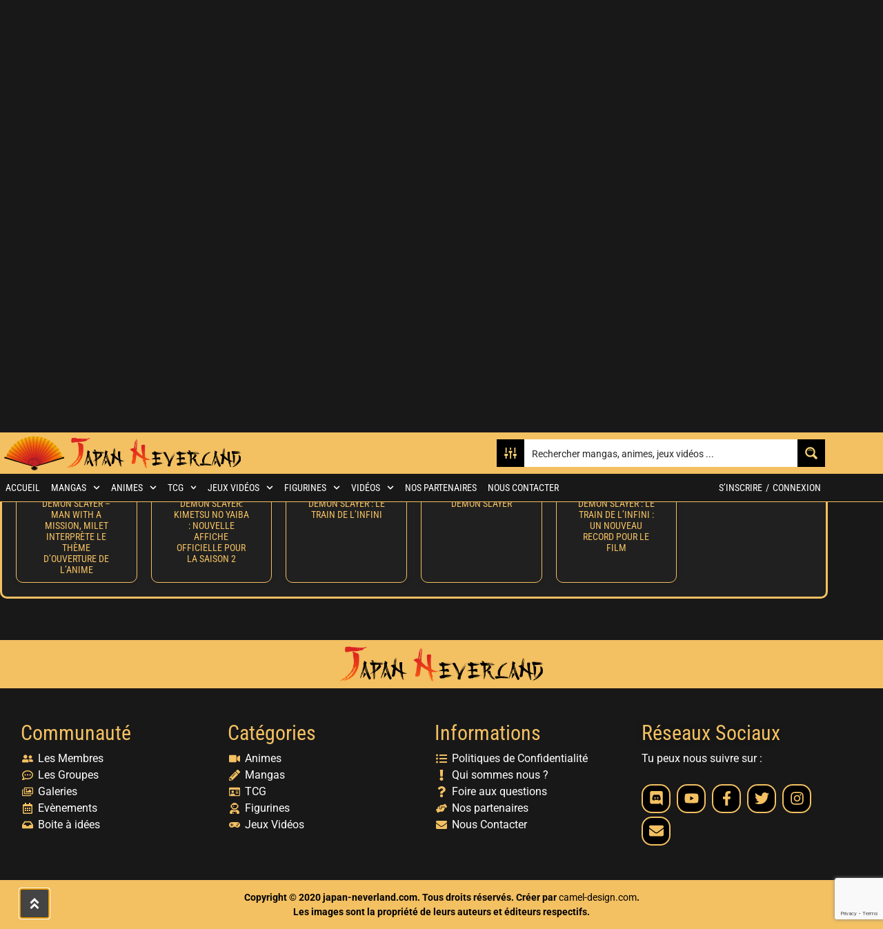

--- FILE ---
content_type: text/html; charset=UTF-8
request_url: https://japan-neverland.com/mots-cles/demon-slayer/
body_size: 54377
content:
<!doctype html>
<html lang="fr-FR" prefix="og: https://ogp.me/ns#">
<head>
	<meta charset="UTF-8">
	<meta name="viewport" content="width=device-width, initial-scale=1">
	<link rel="profile" href="https://gmpg.org/xfn/11">
	<script data-cfasync="false" data-no-defer="1" data-no-minify="1" data-no-optimize="1">var ewww_webp_supported=!1;function check_webp_feature(A,e){var w;e=void 0!==e?e:function(){},ewww_webp_supported?e(ewww_webp_supported):((w=new Image).onload=function(){ewww_webp_supported=0<w.width&&0<w.height,e&&e(ewww_webp_supported)},w.onerror=function(){e&&e(!1)},w.src="data:image/webp;base64,"+{alpha:"UklGRkoAAABXRUJQVlA4WAoAAAAQAAAAAAAAAAAAQUxQSAwAAAARBxAR/Q9ERP8DAABWUDggGAAAABQBAJ0BKgEAAQAAAP4AAA3AAP7mtQAAAA=="}[A])}check_webp_feature("alpha");</script><script data-cfasync="false" data-no-defer="1" data-no-minify="1" data-no-optimize="1">var Arrive=function(c,w){"use strict";if(c.MutationObserver&&"undefined"!=typeof HTMLElement){var r,a=0,u=(r=HTMLElement.prototype.matches||HTMLElement.prototype.webkitMatchesSelector||HTMLElement.prototype.mozMatchesSelector||HTMLElement.prototype.msMatchesSelector,{matchesSelector:function(e,t){return e instanceof HTMLElement&&r.call(e,t)},addMethod:function(e,t,r){var a=e[t];e[t]=function(){return r.length==arguments.length?r.apply(this,arguments):"function"==typeof a?a.apply(this,arguments):void 0}},callCallbacks:function(e,t){t&&t.options.onceOnly&&1==t.firedElems.length&&(e=[e[0]]);for(var r,a=0;r=e[a];a++)r&&r.callback&&r.callback.call(r.elem,r.elem);t&&t.options.onceOnly&&1==t.firedElems.length&&t.me.unbindEventWithSelectorAndCallback.call(t.target,t.selector,t.callback)},checkChildNodesRecursively:function(e,t,r,a){for(var i,n=0;i=e[n];n++)r(i,t,a)&&a.push({callback:t.callback,elem:i}),0<i.childNodes.length&&u.checkChildNodesRecursively(i.childNodes,t,r,a)},mergeArrays:function(e,t){var r,a={};for(r in e)e.hasOwnProperty(r)&&(a[r]=e[r]);for(r in t)t.hasOwnProperty(r)&&(a[r]=t[r]);return a},toElementsArray:function(e){return e=void 0!==e&&("number"!=typeof e.length||e===c)?[e]:e}}),e=(l.prototype.addEvent=function(e,t,r,a){a={target:e,selector:t,options:r,callback:a,firedElems:[]};return this._beforeAdding&&this._beforeAdding(a),this._eventsBucket.push(a),a},l.prototype.removeEvent=function(e){for(var t,r=this._eventsBucket.length-1;t=this._eventsBucket[r];r--)e(t)&&(this._beforeRemoving&&this._beforeRemoving(t),(t=this._eventsBucket.splice(r,1))&&t.length&&(t[0].callback=null))},l.prototype.beforeAdding=function(e){this._beforeAdding=e},l.prototype.beforeRemoving=function(e){this._beforeRemoving=e},l),t=function(i,n){var o=new e,l=this,s={fireOnAttributesModification:!1};return o.beforeAdding(function(t){var e=t.target;e!==c.document&&e!==c||(e=document.getElementsByTagName("html")[0]);var r=new MutationObserver(function(e){n.call(this,e,t)}),a=i(t.options);r.observe(e,a),t.observer=r,t.me=l}),o.beforeRemoving(function(e){e.observer.disconnect()}),this.bindEvent=function(e,t,r){t=u.mergeArrays(s,t);for(var a=u.toElementsArray(this),i=0;i<a.length;i++)o.addEvent(a[i],e,t,r)},this.unbindEvent=function(){var r=u.toElementsArray(this);o.removeEvent(function(e){for(var t=0;t<r.length;t++)if(this===w||e.target===r[t])return!0;return!1})},this.unbindEventWithSelectorOrCallback=function(r){var a=u.toElementsArray(this),i=r,e="function"==typeof r?function(e){for(var t=0;t<a.length;t++)if((this===w||e.target===a[t])&&e.callback===i)return!0;return!1}:function(e){for(var t=0;t<a.length;t++)if((this===w||e.target===a[t])&&e.selector===r)return!0;return!1};o.removeEvent(e)},this.unbindEventWithSelectorAndCallback=function(r,a){var i=u.toElementsArray(this);o.removeEvent(function(e){for(var t=0;t<i.length;t++)if((this===w||e.target===i[t])&&e.selector===r&&e.callback===a)return!0;return!1})},this},i=new function(){var s={fireOnAttributesModification:!1,onceOnly:!1,existing:!1};function n(e,t,r){return!(!u.matchesSelector(e,t.selector)||(e._id===w&&(e._id=a++),-1!=t.firedElems.indexOf(e._id)))&&(t.firedElems.push(e._id),!0)}var c=(i=new t(function(e){var t={attributes:!1,childList:!0,subtree:!0};return e.fireOnAttributesModification&&(t.attributes=!0),t},function(e,i){e.forEach(function(e){var t=e.addedNodes,r=e.target,a=[];null!==t&&0<t.length?u.checkChildNodesRecursively(t,i,n,a):"attributes"===e.type&&n(r,i)&&a.push({callback:i.callback,elem:r}),u.callCallbacks(a,i)})})).bindEvent;return i.bindEvent=function(e,t,r){t=void 0===r?(r=t,s):u.mergeArrays(s,t);var a=u.toElementsArray(this);if(t.existing){for(var i=[],n=0;n<a.length;n++)for(var o=a[n].querySelectorAll(e),l=0;l<o.length;l++)i.push({callback:r,elem:o[l]});if(t.onceOnly&&i.length)return r.call(i[0].elem,i[0].elem);setTimeout(u.callCallbacks,1,i)}c.call(this,e,t,r)},i},o=new function(){var a={};function i(e,t){return u.matchesSelector(e,t.selector)}var n=(o=new t(function(){return{childList:!0,subtree:!0}},function(e,r){e.forEach(function(e){var t=e.removedNodes,e=[];null!==t&&0<t.length&&u.checkChildNodesRecursively(t,r,i,e),u.callCallbacks(e,r)})})).bindEvent;return o.bindEvent=function(e,t,r){t=void 0===r?(r=t,a):u.mergeArrays(a,t),n.call(this,e,t,r)},o};d(HTMLElement.prototype),d(NodeList.prototype),d(HTMLCollection.prototype),d(HTMLDocument.prototype),d(Window.prototype);var n={};return s(i,n,"unbindAllArrive"),s(o,n,"unbindAllLeave"),n}function l(){this._eventsBucket=[],this._beforeAdding=null,this._beforeRemoving=null}function s(e,t,r){u.addMethod(t,r,e.unbindEvent),u.addMethod(t,r,e.unbindEventWithSelectorOrCallback),u.addMethod(t,r,e.unbindEventWithSelectorAndCallback)}function d(e){e.arrive=i.bindEvent,s(i,e,"unbindArrive"),e.leave=o.bindEvent,s(o,e,"unbindLeave")}}(window,void 0),ewww_webp_supported=!1;function check_webp_feature(e,t){var r;ewww_webp_supported?t(ewww_webp_supported):((r=new Image).onload=function(){ewww_webp_supported=0<r.width&&0<r.height,t(ewww_webp_supported)},r.onerror=function(){t(!1)},r.src="data:image/webp;base64,"+{alpha:"UklGRkoAAABXRUJQVlA4WAoAAAAQAAAAAAAAAAAAQUxQSAwAAAARBxAR/Q9ERP8DAABWUDggGAAAABQBAJ0BKgEAAQAAAP4AAA3AAP7mtQAAAA==",animation:"UklGRlIAAABXRUJQVlA4WAoAAAASAAAAAAAAAAAAQU5JTQYAAAD/////AABBTk1GJgAAAAAAAAAAAAAAAAAAAGQAAABWUDhMDQAAAC8AAAAQBxAREYiI/gcA"}[e])}function ewwwLoadImages(e){if(e){for(var t=document.querySelectorAll(".batch-image img, .image-wrapper a, .ngg-pro-masonry-item a, .ngg-galleria-offscreen-seo-wrapper a"),r=0,a=t.length;r<a;r++)ewwwAttr(t[r],"data-src",t[r].getAttribute("data-webp")),ewwwAttr(t[r],"data-thumbnail",t[r].getAttribute("data-webp-thumbnail"));for(var i=document.querySelectorAll("div.woocommerce-product-gallery__image"),r=0,a=i.length;r<a;r++)ewwwAttr(i[r],"data-thumb",i[r].getAttribute("data-webp-thumb"))}for(var n=document.querySelectorAll("video"),r=0,a=n.length;r<a;r++)ewwwAttr(n[r],"poster",e?n[r].getAttribute("data-poster-webp"):n[r].getAttribute("data-poster-image"));for(var o,l=document.querySelectorAll("img.ewww_webp_lazy_load"),r=0,a=l.length;r<a;r++)e&&(ewwwAttr(l[r],"data-lazy-srcset",l[r].getAttribute("data-lazy-srcset-webp")),ewwwAttr(l[r],"data-srcset",l[r].getAttribute("data-srcset-webp")),ewwwAttr(l[r],"data-lazy-src",l[r].getAttribute("data-lazy-src-webp")),ewwwAttr(l[r],"data-src",l[r].getAttribute("data-src-webp")),ewwwAttr(l[r],"data-orig-file",l[r].getAttribute("data-webp-orig-file")),ewwwAttr(l[r],"data-medium-file",l[r].getAttribute("data-webp-medium-file")),ewwwAttr(l[r],"data-large-file",l[r].getAttribute("data-webp-large-file")),null!=(o=l[r].getAttribute("srcset"))&&!1!==o&&o.includes("R0lGOD")&&ewwwAttr(l[r],"src",l[r].getAttribute("data-lazy-src-webp"))),l[r].className=l[r].className.replace(/\bewww_webp_lazy_load\b/,"");for(var s=document.querySelectorAll(".ewww_webp"),r=0,a=s.length;r<a;r++)e?(ewwwAttr(s[r],"srcset",s[r].getAttribute("data-srcset-webp")),ewwwAttr(s[r],"src",s[r].getAttribute("data-src-webp")),ewwwAttr(s[r],"data-orig-file",s[r].getAttribute("data-webp-orig-file")),ewwwAttr(s[r],"data-medium-file",s[r].getAttribute("data-webp-medium-file")),ewwwAttr(s[r],"data-large-file",s[r].getAttribute("data-webp-large-file")),ewwwAttr(s[r],"data-large_image",s[r].getAttribute("data-webp-large_image")),ewwwAttr(s[r],"data-src",s[r].getAttribute("data-webp-src"))):(ewwwAttr(s[r],"srcset",s[r].getAttribute("data-srcset-img")),ewwwAttr(s[r],"src",s[r].getAttribute("data-src-img"))),s[r].className=s[r].className.replace(/\bewww_webp\b/,"ewww_webp_loaded");window.jQuery&&jQuery.fn.isotope&&jQuery.fn.imagesLoaded&&(jQuery(".fusion-posts-container-infinite").imagesLoaded(function(){jQuery(".fusion-posts-container-infinite").hasClass("isotope")&&jQuery(".fusion-posts-container-infinite").isotope()}),jQuery(".fusion-portfolio:not(.fusion-recent-works) .fusion-portfolio-wrapper").imagesLoaded(function(){jQuery(".fusion-portfolio:not(.fusion-recent-works) .fusion-portfolio-wrapper").isotope()}))}function ewwwWebPInit(e){ewwwLoadImages(e),ewwwNggLoadGalleries(e),document.arrive(".ewww_webp",function(){ewwwLoadImages(e)}),document.arrive(".ewww_webp_lazy_load",function(){ewwwLoadImages(e)}),document.arrive("videos",function(){ewwwLoadImages(e)}),"loading"==document.readyState?document.addEventListener("DOMContentLoaded",ewwwJSONParserInit):("undefined"!=typeof galleries&&ewwwNggParseGalleries(e),ewwwWooParseVariations(e))}function ewwwAttr(e,t,r){null!=r&&!1!==r&&e.setAttribute(t,r)}function ewwwJSONParserInit(){"undefined"!=typeof galleries&&check_webp_feature("alpha",ewwwNggParseGalleries),check_webp_feature("alpha",ewwwWooParseVariations)}function ewwwWooParseVariations(e){if(e)for(var t=document.querySelectorAll("form.variations_form"),r=0,a=t.length;r<a;r++){var i=t[r].getAttribute("data-product_variations"),n=!1;try{for(var o in i=JSON.parse(i))void 0!==i[o]&&void 0!==i[o].image&&(void 0!==i[o].image.src_webp&&(i[o].image.src=i[o].image.src_webp,n=!0),void 0!==i[o].image.srcset_webp&&(i[o].image.srcset=i[o].image.srcset_webp,n=!0),void 0!==i[o].image.full_src_webp&&(i[o].image.full_src=i[o].image.full_src_webp,n=!0),void 0!==i[o].image.gallery_thumbnail_src_webp&&(i[o].image.gallery_thumbnail_src=i[o].image.gallery_thumbnail_src_webp,n=!0),void 0!==i[o].image.thumb_src_webp&&(i[o].image.thumb_src=i[o].image.thumb_src_webp,n=!0));n&&ewwwAttr(t[r],"data-product_variations",JSON.stringify(i))}catch(e){}}}function ewwwNggParseGalleries(e){if(e)for(var t in galleries){var r=galleries[t];galleries[t].images_list=ewwwNggParseImageList(r.images_list)}}function ewwwNggLoadGalleries(e){e&&document.addEventListener("ngg.galleria.themeadded",function(e,t){window.ngg_galleria._create_backup=window.ngg_galleria.create,window.ngg_galleria.create=function(e,t){var r=$(e).data("id");return galleries["gallery_"+r].images_list=ewwwNggParseImageList(galleries["gallery_"+r].images_list),window.ngg_galleria._create_backup(e,t)}})}function ewwwNggParseImageList(e){for(var t in e){var r=e[t];if(void 0!==r["image-webp"]&&(e[t].image=r["image-webp"],delete e[t]["image-webp"]),void 0!==r["thumb-webp"]&&(e[t].thumb=r["thumb-webp"],delete e[t]["thumb-webp"]),void 0!==r.full_image_webp&&(e[t].full_image=r.full_image_webp,delete e[t].full_image_webp),void 0!==r.srcsets)for(var a in r.srcsets)nggSrcset=r.srcsets[a],void 0!==r.srcsets[a+"-webp"]&&(e[t].srcsets[a]=r.srcsets[a+"-webp"],delete e[t].srcsets[a+"-webp"]);if(void 0!==r.full_srcsets)for(var i in r.full_srcsets)nggFSrcset=r.full_srcsets[i],void 0!==r.full_srcsets[i+"-webp"]&&(e[t].full_srcsets[i]=r.full_srcsets[i+"-webp"],delete e[t].full_srcsets[i+"-webp"])}return e}check_webp_feature("alpha",ewwwWebPInit);</script>
<!-- Optimisation des moteurs de recherche par Rank Math - https://rankmath.com/ -->
<title>Demon Slayer - Japan Neverland</title>
<meta name="robots" content="follow, index, max-snippet:-1, max-video-preview:-1, max-image-preview:large"/>
<link rel="canonical" href="https://japan-neverland.com/mots-cles/demon-slayer/" />
<meta property="og:locale" content="fr_FR" />
<meta property="og:type" content="article" />
<meta property="og:title" content="Demon Slayer - Japan Neverland" />
<meta property="og:url" content="https://japan-neverland.com/mots-cles/demon-slayer/" />
<meta property="og:site_name" content="Japan Neverland" />
<meta property="article:publisher" content="https://www.facebook.com/JapanNeverland/" />
<meta property="og:image" content="https://japan-neverland.com/wp-content/uploads/2020/09/Affiche-Officielle-Japan-Neverland.jpg" />
<meta property="og:image:secure_url" content="https://japan-neverland.com/wp-content/uploads/2020/09/Affiche-Officielle-Japan-Neverland.jpg" />
<meta property="og:image:width" content="1280" />
<meta property="og:image:height" content="720" />
<meta property="og:image:alt" content="Affiche Officielle Japan Neverland" />
<meta property="og:image:type" content="image/jpeg" />
<meta name="twitter:card" content="summary_large_image" />
<meta name="twitter:title" content="Demon Slayer - Japan Neverland" />
<meta name="twitter:image" content="https://japan-neverland.com/wp-content/uploads/2020/09/Affiche-Officielle-Japan-Neverland.jpg" />
<meta name="twitter:label1" content="Articles" />
<meta name="twitter:data1" content="11" />
<script type="application/ld+json" class="rank-math-schema">{"@context":"https://schema.org","@graph":[{"@type":"Person","@id":"https://japan-neverland.com/#person","name":"admin","sameAs":["https://www.facebook.com/JapanNeverland/"],"image":{"@type":"ImageObject","@id":"https://japan-neverland.com/#logo","url":"https://japan-neverland.com/wp-content/uploads/2020/08/japan-neverland-logo-rouge.jpg","contentUrl":"https://japan-neverland.com/wp-content/uploads/2020/08/japan-neverland-logo-rouge.jpg","caption":"Japan Neverland","inLanguage":"fr-FR"}},{"@type":"WebSite","@id":"https://japan-neverland.com/#website","url":"https://japan-neverland.com","name":"Japan Neverland","publisher":{"@id":"https://japan-neverland.com/#person"},"inLanguage":"fr-FR"},{"@type":"CollectionPage","@id":"https://japan-neverland.com/mots-cles/demon-slayer/#webpage","url":"https://japan-neverland.com/mots-cles/demon-slayer/","name":"Demon Slayer - Japan Neverland","isPartOf":{"@id":"https://japan-neverland.com/#website"},"inLanguage":"fr-FR"}]}</script>
<!-- /Extension Rank Math WordPress SEO -->

<link rel='dns-prefetch' href='//www.google.com' />
<link rel="alternate" type="application/rss+xml" title="Japan Neverland &raquo; Flux" href="https://japan-neverland.com/feed/" />
<link rel="alternate" type="application/rss+xml" title="Japan Neverland &raquo; Flux des commentaires" href="https://japan-neverland.com/comments/feed/" />
<link rel="alternate" type="application/rss+xml" title="Japan Neverland &raquo; Flux de l’étiquette Demon Slayer" href="https://japan-neverland.com/mots-cles/demon-slayer/feed/" />
<style id='wp-img-auto-sizes-contain-inline-css'>
img:is([sizes=auto i],[sizes^="auto," i]){contain-intrinsic-size:3000px 1500px}
/*# sourceURL=wp-img-auto-sizes-contain-inline-css */
</style>
<link rel='stylesheet' id='wpd-mycread-style-css' href='https://japan-neverland.com/wp-content/plugins/wpdiscuz-mycred/css/wpd-mycread.css?ver=3b71d574e5b197582cf3e6398b8717ba' media='all' />
<link rel='stylesheet' id='poll-maker-ays-admin-css' href='https://japan-neverland.com/wp-content/plugins/poll-maker/admin/css/admin.css?ver=21.3.8.1' media='all' />
<link rel='stylesheet' id='quiz-maker-admin-css' href='https://japan-neverland.com/wp-content/plugins/quiz-maker/admin/css/admin.css?ver=21.6.9' media='all' />
<link rel='stylesheet' id='anwp-pg-premium-styles-css' href='https://japan-neverland.com/wp-content/plugins/anwp-post-grid-for-elementor-premium/public/css/styles.min.css?ver=1.0.4' media='all' />
<link rel='stylesheet' id='anwp-pg-styles-css' href='https://japan-neverland.com/wp-content/plugins/anwp-post-grid-for-elementor/public/css/styles.min.css?ver=1.3.3' media='all' />
<style id='wp-emoji-styles-inline-css'>

	img.wp-smiley, img.emoji {
		display: inline !important;
		border: none !important;
		box-shadow: none !important;
		height: 1em !important;
		width: 1em !important;
		margin: 0 0.07em !important;
		vertical-align: -0.1em !important;
		background: none !important;
		padding: 0 !important;
	}
/*# sourceURL=wp-emoji-styles-inline-css */
</style>
<link rel='stylesheet' id='um_scrollbar-css' href='https://japan-neverland.com/wp-content/plugins/um-messaging/assets/libs/simplebar/simplebar.min.css?ver=4.0.0-alpha.5' media='all' />
<link rel='stylesheet' id='um_modal-css' href='https://japan-neverland.com/wp-content/plugins/ultimate-member/assets/css/um-modal.min.css?ver=2.11.1' media='all' />
<link rel='stylesheet' id='um_responsive-css' href='https://japan-neverland.com/wp-content/plugins/ultimate-member/assets/css/um-responsive.min.css?ver=2.11.1' media='all' />
<link rel='stylesheet' id='um-messaging-css' href='https://japan-neverland.com/wp-content/plugins/um-messaging/assets/css/um-messaging.min.css?ver=2.4.2' media='all' />
<style id='um-messaging-inline-css'>
.um-message-item-content a { color:#f3c062; text-decoration: underline !important;}
			.um-message-item-content a:hover {color: rgba(243, 192, 98, 0.9);}
			.um-message-item.left_m .um-message-item-content a {color: #fff}
			.um-message-send, .um-message-send.disabled:hover { background-color:#f3c062; }
			.um-message-send:hover { background-color: rgba(243, 192, 98, 0.9) }
			.um-message-item.left_m .um-message-item-content { background-color: rgba(243, 192, 98, 0.8);}
			.um-message-footer { background: rgba(243, 192, 98, 0.03); border-top: 1px solid rgba(243, 192, 98, 0.2);}
			.um-message-textarea textarea, div.um div.um-form .um-message-textarea textarea {border: 2px solid rgba(243, 192, 98, 0.3) !important}
			.um-message-textarea textarea:focus,  div.um div.um-form .um-message-textarea textarea:focus {border: 2px solid rgba(243, 192, 98, 0.6) !important}
			.um-message-emolist { border: 1px solid rgba(243, 192, 98, 0.25);}
			.um-message-conv-item.active {color: #f3c062;}
			.um-message-conv-view {border-left: 1px solid rgba(243, 192, 98, 0.2);}
/*# sourceURL=um-messaging-inline-css */
</style>
<link rel='stylesheet' id='um_tipsy-css' href='https://japan-neverland.com/wp-content/plugins/ultimate-member/assets/libs/tipsy/tipsy.min.css?ver=1.0.0a' media='all' />
<link rel='stylesheet' id='um_mycred-css' href='https://japan-neverland.com/wp-content/plugins/um-mycred/assets/css/um-mycred.min.css?ver=2.2.9' media='all' />
<link rel='stylesheet' id='select2-css' href='https://japan-neverland.com/wp-content/plugins/ultimate-member/assets/libs/select2/select2.min.css?ver=4.0.13' media='all' />
<link rel='stylesheet' id='um-user-tags-css' href='https://japan-neverland.com/wp-content/plugins/um-user-tags/assets/css/um-user-tags.min.css?ver=2.3.1' media='all' />
<style id='global-styles-inline-css'>
:root{--wp--preset--aspect-ratio--square: 1;--wp--preset--aspect-ratio--4-3: 4/3;--wp--preset--aspect-ratio--3-4: 3/4;--wp--preset--aspect-ratio--3-2: 3/2;--wp--preset--aspect-ratio--2-3: 2/3;--wp--preset--aspect-ratio--16-9: 16/9;--wp--preset--aspect-ratio--9-16: 9/16;--wp--preset--color--black: #000000;--wp--preset--color--cyan-bluish-gray: #abb8c3;--wp--preset--color--white: #ffffff;--wp--preset--color--pale-pink: #f78da7;--wp--preset--color--vivid-red: #cf2e2e;--wp--preset--color--luminous-vivid-orange: #ff6900;--wp--preset--color--luminous-vivid-amber: #fcb900;--wp--preset--color--light-green-cyan: #7bdcb5;--wp--preset--color--vivid-green-cyan: #00d084;--wp--preset--color--pale-cyan-blue: #8ed1fc;--wp--preset--color--vivid-cyan-blue: #0693e3;--wp--preset--color--vivid-purple: #9b51e0;--wp--preset--gradient--vivid-cyan-blue-to-vivid-purple: linear-gradient(135deg,rgb(6,147,227) 0%,rgb(155,81,224) 100%);--wp--preset--gradient--light-green-cyan-to-vivid-green-cyan: linear-gradient(135deg,rgb(122,220,180) 0%,rgb(0,208,130) 100%);--wp--preset--gradient--luminous-vivid-amber-to-luminous-vivid-orange: linear-gradient(135deg,rgb(252,185,0) 0%,rgb(255,105,0) 100%);--wp--preset--gradient--luminous-vivid-orange-to-vivid-red: linear-gradient(135deg,rgb(255,105,0) 0%,rgb(207,46,46) 100%);--wp--preset--gradient--very-light-gray-to-cyan-bluish-gray: linear-gradient(135deg,rgb(238,238,238) 0%,rgb(169,184,195) 100%);--wp--preset--gradient--cool-to-warm-spectrum: linear-gradient(135deg,rgb(74,234,220) 0%,rgb(151,120,209) 20%,rgb(207,42,186) 40%,rgb(238,44,130) 60%,rgb(251,105,98) 80%,rgb(254,248,76) 100%);--wp--preset--gradient--blush-light-purple: linear-gradient(135deg,rgb(255,206,236) 0%,rgb(152,150,240) 100%);--wp--preset--gradient--blush-bordeaux: linear-gradient(135deg,rgb(254,205,165) 0%,rgb(254,45,45) 50%,rgb(107,0,62) 100%);--wp--preset--gradient--luminous-dusk: linear-gradient(135deg,rgb(255,203,112) 0%,rgb(199,81,192) 50%,rgb(65,88,208) 100%);--wp--preset--gradient--pale-ocean: linear-gradient(135deg,rgb(255,245,203) 0%,rgb(182,227,212) 50%,rgb(51,167,181) 100%);--wp--preset--gradient--electric-grass: linear-gradient(135deg,rgb(202,248,128) 0%,rgb(113,206,126) 100%);--wp--preset--gradient--midnight: linear-gradient(135deg,rgb(2,3,129) 0%,rgb(40,116,252) 100%);--wp--preset--font-size--small: 13px;--wp--preset--font-size--medium: 20px;--wp--preset--font-size--large: 36px;--wp--preset--font-size--x-large: 42px;--wp--preset--spacing--20: 0.44rem;--wp--preset--spacing--30: 0.67rem;--wp--preset--spacing--40: 1rem;--wp--preset--spacing--50: 1.5rem;--wp--preset--spacing--60: 2.25rem;--wp--preset--spacing--70: 3.38rem;--wp--preset--spacing--80: 5.06rem;--wp--preset--shadow--natural: 6px 6px 9px rgba(0, 0, 0, 0.2);--wp--preset--shadow--deep: 12px 12px 50px rgba(0, 0, 0, 0.4);--wp--preset--shadow--sharp: 6px 6px 0px rgba(0, 0, 0, 0.2);--wp--preset--shadow--outlined: 6px 6px 0px -3px rgb(255, 255, 255), 6px 6px rgb(0, 0, 0);--wp--preset--shadow--crisp: 6px 6px 0px rgb(0, 0, 0);}:root { --wp--style--global--content-size: 800px;--wp--style--global--wide-size: 1200px; }:where(body) { margin: 0; }.wp-site-blocks > .alignleft { float: left; margin-right: 2em; }.wp-site-blocks > .alignright { float: right; margin-left: 2em; }.wp-site-blocks > .aligncenter { justify-content: center; margin-left: auto; margin-right: auto; }:where(.wp-site-blocks) > * { margin-block-start: 24px; margin-block-end: 0; }:where(.wp-site-blocks) > :first-child { margin-block-start: 0; }:where(.wp-site-blocks) > :last-child { margin-block-end: 0; }:root { --wp--style--block-gap: 24px; }:root :where(.is-layout-flow) > :first-child{margin-block-start: 0;}:root :where(.is-layout-flow) > :last-child{margin-block-end: 0;}:root :where(.is-layout-flow) > *{margin-block-start: 24px;margin-block-end: 0;}:root :where(.is-layout-constrained) > :first-child{margin-block-start: 0;}:root :where(.is-layout-constrained) > :last-child{margin-block-end: 0;}:root :where(.is-layout-constrained) > *{margin-block-start: 24px;margin-block-end: 0;}:root :where(.is-layout-flex){gap: 24px;}:root :where(.is-layout-grid){gap: 24px;}.is-layout-flow > .alignleft{float: left;margin-inline-start: 0;margin-inline-end: 2em;}.is-layout-flow > .alignright{float: right;margin-inline-start: 2em;margin-inline-end: 0;}.is-layout-flow > .aligncenter{margin-left: auto !important;margin-right: auto !important;}.is-layout-constrained > .alignleft{float: left;margin-inline-start: 0;margin-inline-end: 2em;}.is-layout-constrained > .alignright{float: right;margin-inline-start: 2em;margin-inline-end: 0;}.is-layout-constrained > .aligncenter{margin-left: auto !important;margin-right: auto !important;}.is-layout-constrained > :where(:not(.alignleft):not(.alignright):not(.alignfull)){max-width: var(--wp--style--global--content-size);margin-left: auto !important;margin-right: auto !important;}.is-layout-constrained > .alignwide{max-width: var(--wp--style--global--wide-size);}body .is-layout-flex{display: flex;}.is-layout-flex{flex-wrap: wrap;align-items: center;}.is-layout-flex > :is(*, div){margin: 0;}body .is-layout-grid{display: grid;}.is-layout-grid > :is(*, div){margin: 0;}body{padding-top: 0px;padding-right: 0px;padding-bottom: 0px;padding-left: 0px;}a:where(:not(.wp-element-button)){text-decoration: underline;}:root :where(.wp-element-button, .wp-block-button__link){background-color: #32373c;border-width: 0;color: #fff;font-family: inherit;font-size: inherit;font-style: inherit;font-weight: inherit;letter-spacing: inherit;line-height: inherit;padding-top: calc(0.667em + 2px);padding-right: calc(1.333em + 2px);padding-bottom: calc(0.667em + 2px);padding-left: calc(1.333em + 2px);text-decoration: none;text-transform: inherit;}.has-black-color{color: var(--wp--preset--color--black) !important;}.has-cyan-bluish-gray-color{color: var(--wp--preset--color--cyan-bluish-gray) !important;}.has-white-color{color: var(--wp--preset--color--white) !important;}.has-pale-pink-color{color: var(--wp--preset--color--pale-pink) !important;}.has-vivid-red-color{color: var(--wp--preset--color--vivid-red) !important;}.has-luminous-vivid-orange-color{color: var(--wp--preset--color--luminous-vivid-orange) !important;}.has-luminous-vivid-amber-color{color: var(--wp--preset--color--luminous-vivid-amber) !important;}.has-light-green-cyan-color{color: var(--wp--preset--color--light-green-cyan) !important;}.has-vivid-green-cyan-color{color: var(--wp--preset--color--vivid-green-cyan) !important;}.has-pale-cyan-blue-color{color: var(--wp--preset--color--pale-cyan-blue) !important;}.has-vivid-cyan-blue-color{color: var(--wp--preset--color--vivid-cyan-blue) !important;}.has-vivid-purple-color{color: var(--wp--preset--color--vivid-purple) !important;}.has-black-background-color{background-color: var(--wp--preset--color--black) !important;}.has-cyan-bluish-gray-background-color{background-color: var(--wp--preset--color--cyan-bluish-gray) !important;}.has-white-background-color{background-color: var(--wp--preset--color--white) !important;}.has-pale-pink-background-color{background-color: var(--wp--preset--color--pale-pink) !important;}.has-vivid-red-background-color{background-color: var(--wp--preset--color--vivid-red) !important;}.has-luminous-vivid-orange-background-color{background-color: var(--wp--preset--color--luminous-vivid-orange) !important;}.has-luminous-vivid-amber-background-color{background-color: var(--wp--preset--color--luminous-vivid-amber) !important;}.has-light-green-cyan-background-color{background-color: var(--wp--preset--color--light-green-cyan) !important;}.has-vivid-green-cyan-background-color{background-color: var(--wp--preset--color--vivid-green-cyan) !important;}.has-pale-cyan-blue-background-color{background-color: var(--wp--preset--color--pale-cyan-blue) !important;}.has-vivid-cyan-blue-background-color{background-color: var(--wp--preset--color--vivid-cyan-blue) !important;}.has-vivid-purple-background-color{background-color: var(--wp--preset--color--vivid-purple) !important;}.has-black-border-color{border-color: var(--wp--preset--color--black) !important;}.has-cyan-bluish-gray-border-color{border-color: var(--wp--preset--color--cyan-bluish-gray) !important;}.has-white-border-color{border-color: var(--wp--preset--color--white) !important;}.has-pale-pink-border-color{border-color: var(--wp--preset--color--pale-pink) !important;}.has-vivid-red-border-color{border-color: var(--wp--preset--color--vivid-red) !important;}.has-luminous-vivid-orange-border-color{border-color: var(--wp--preset--color--luminous-vivid-orange) !important;}.has-luminous-vivid-amber-border-color{border-color: var(--wp--preset--color--luminous-vivid-amber) !important;}.has-light-green-cyan-border-color{border-color: var(--wp--preset--color--light-green-cyan) !important;}.has-vivid-green-cyan-border-color{border-color: var(--wp--preset--color--vivid-green-cyan) !important;}.has-pale-cyan-blue-border-color{border-color: var(--wp--preset--color--pale-cyan-blue) !important;}.has-vivid-cyan-blue-border-color{border-color: var(--wp--preset--color--vivid-cyan-blue) !important;}.has-vivid-purple-border-color{border-color: var(--wp--preset--color--vivid-purple) !important;}.has-vivid-cyan-blue-to-vivid-purple-gradient-background{background: var(--wp--preset--gradient--vivid-cyan-blue-to-vivid-purple) !important;}.has-light-green-cyan-to-vivid-green-cyan-gradient-background{background: var(--wp--preset--gradient--light-green-cyan-to-vivid-green-cyan) !important;}.has-luminous-vivid-amber-to-luminous-vivid-orange-gradient-background{background: var(--wp--preset--gradient--luminous-vivid-amber-to-luminous-vivid-orange) !important;}.has-luminous-vivid-orange-to-vivid-red-gradient-background{background: var(--wp--preset--gradient--luminous-vivid-orange-to-vivid-red) !important;}.has-very-light-gray-to-cyan-bluish-gray-gradient-background{background: var(--wp--preset--gradient--very-light-gray-to-cyan-bluish-gray) !important;}.has-cool-to-warm-spectrum-gradient-background{background: var(--wp--preset--gradient--cool-to-warm-spectrum) !important;}.has-blush-light-purple-gradient-background{background: var(--wp--preset--gradient--blush-light-purple) !important;}.has-blush-bordeaux-gradient-background{background: var(--wp--preset--gradient--blush-bordeaux) !important;}.has-luminous-dusk-gradient-background{background: var(--wp--preset--gradient--luminous-dusk) !important;}.has-pale-ocean-gradient-background{background: var(--wp--preset--gradient--pale-ocean) !important;}.has-electric-grass-gradient-background{background: var(--wp--preset--gradient--electric-grass) !important;}.has-midnight-gradient-background{background: var(--wp--preset--gradient--midnight) !important;}.has-small-font-size{font-size: var(--wp--preset--font-size--small) !important;}.has-medium-font-size{font-size: var(--wp--preset--font-size--medium) !important;}.has-large-font-size{font-size: var(--wp--preset--font-size--large) !important;}.has-x-large-font-size{font-size: var(--wp--preset--font-size--x-large) !important;}
:root :where(.wp-block-pullquote){font-size: 1.5em;line-height: 1.6;}
/*# sourceURL=global-styles-inline-css */
</style>
<link rel='stylesheet' id='poll-maker-ays-css' href='https://japan-neverland.com/wp-content/plugins/poll-maker/public/css/poll-maker-ays-public.css?ver=21.3.8.1' media='all' />
<link rel='stylesheet' id='quiz-maker-css' href='https://japan-neverland.com/wp-content/plugins/quiz-maker/public/css/quiz-maker-public.css?ver=21.6.9' media='all' />
<link rel='stylesheet' id='wp-ulike-css' href='https://japan-neverland.com/wp-content/plugins/wp-ulike/assets/css/wp-ulike.min.css?ver=4.8.3.1' media='all' />
<link rel='stylesheet' id='um_fonticons_fa-css' href='https://japan-neverland.com/wp-content/plugins/ultimate-member/assets/libs/legacy/fonticons/fonticons-fa.min.css?ver=2.11.1' media='all' />
<link rel='stylesheet' id='um-user-bookmarks-css' href='https://japan-neverland.com/wp-content/plugins/um-user-bookmarks/assets/css/um-user-bookmarks.min.css?ver=2.1.6' media='all' />
<link rel='stylesheet' id='reviewer-photoswipe-css' href='https://japan-neverland.com/wp-content/plugins/reviewer/public/assets/css/photoswipe.css?ver=3.25.0' media='all' />
<link rel='stylesheet' id='dashicons-css' href='https://japan-neverland.com/wp-includes/css/dashicons.min.css?ver=3b71d574e5b197582cf3e6398b8717ba' media='all' />
<link rel='stylesheet' id='reviewer-public-css' href='https://japan-neverland.com/wp-content/plugins/reviewer/public/assets/css/reviewer-public.css?ver=3.25.0' media='all' />
<link rel='stylesheet' id='wp-ulike-pro-css' href='https://japan-neverland.com/wp-content/plugins/wp-ulike-pro/public/assets/css/wp-ulike-pro.min.css?ver=2.0.0' media='all' />
<link rel='stylesheet' id='hello-elementor-css' href='https://japan-neverland.com/wp-content/themes/hello-elementor/assets/css/reset.css?ver=3.4.6' media='all' />
<link rel='stylesheet' id='hello-elementor-theme-style-css' href='https://japan-neverland.com/wp-content/themes/hello-elementor/assets/css/theme.css?ver=3.4.6' media='all' />
<link rel='stylesheet' id='hello-elementor-header-footer-css' href='https://japan-neverland.com/wp-content/themes/hello-elementor/assets/css/header-footer.css?ver=3.4.6' media='all' />
<link rel='stylesheet' id='elementor-frontend-css' href='https://japan-neverland.com/wp-content/plugins/elementor/assets/css/frontend.min.css?ver=3.34.2' media='all' />
<link rel='stylesheet' id='elementor-post-8-css' href='https://japan-neverland.com/wp-content/uploads/elementor/css/post-8.css?ver=1769303203' media='all' />
<link rel='stylesheet' id='widget-image-css' href='https://japan-neverland.com/wp-content/plugins/elementor/assets/css/widget-image.min.css?ver=3.34.2' media='all' />
<link rel='stylesheet' id='swiper-css' href='https://japan-neverland.com/wp-content/plugins/elementor/assets/lib/swiper/v8/css/swiper.min.css?ver=8.4.5' media='all' />
<link rel='stylesheet' id='e-swiper-css' href='https://japan-neverland.com/wp-content/plugins/elementor/assets/css/conditionals/e-swiper.min.css?ver=3.34.2' media='all' />
<link rel='stylesheet' id='widget-nav-menu-css' href='https://japan-neverland.com/wp-content/plugins/elementor-pro/assets/css/widget-nav-menu.min.css?ver=3.34.2' media='all' />
<link rel='stylesheet' id='e-sticky-css' href='https://japan-neverland.com/wp-content/plugins/elementor-pro/assets/css/modules/sticky.min.css?ver=3.34.2' media='all' />
<link rel='stylesheet' id='widget-heading-css' href='https://japan-neverland.com/wp-content/plugins/elementor/assets/css/widget-heading.min.css?ver=3.34.2' media='all' />
<link rel='stylesheet' id='widget-icon-list-css' href='https://japan-neverland.com/wp-content/plugins/elementor/assets/css/widget-icon-list.min.css?ver=3.34.2' media='all' />
<link rel='stylesheet' id='e-animation-shrink-css' href='https://japan-neverland.com/wp-content/plugins/elementor/assets/lib/animations/styles/e-animation-shrink.min.css?ver=3.34.2' media='all' />
<link rel='stylesheet' id='widget-social-icons-css' href='https://japan-neverland.com/wp-content/plugins/elementor/assets/css/widget-social-icons.min.css?ver=3.34.2' media='all' />
<link rel='stylesheet' id='e-apple-webkit-css' href='https://japan-neverland.com/wp-content/plugins/elementor/assets/css/conditionals/apple-webkit.min.css?ver=3.34.2' media='all' />
<link rel='stylesheet' id='widget-posts-css' href='https://japan-neverland.com/wp-content/plugins/elementor-pro/assets/css/widget-posts.min.css?ver=3.34.2' media='all' />
<link rel='stylesheet' id='e-motion-fx-css' href='https://japan-neverland.com/wp-content/plugins/elementor-pro/assets/css/modules/motion-fx.min.css?ver=3.34.2' media='all' />
<link rel='stylesheet' id='e-popup-css' href='https://japan-neverland.com/wp-content/plugins/elementor-pro/assets/css/conditionals/popup.min.css?ver=3.34.2' media='all' />
<link rel='stylesheet' id='font-awesome-5-all-css' href='https://japan-neverland.com/wp-content/plugins/elementor/assets/lib/font-awesome/css/all.min.css?ver=3.34.2' media='all' />
<link rel='stylesheet' id='font-awesome-4-shim-css' href='https://japan-neverland.com/wp-content/plugins/elementor/assets/lib/font-awesome/css/v4-shims.min.css?ver=3.34.2' media='all' />
<link rel='stylesheet' id='elementor-post-75-css' href='https://japan-neverland.com/wp-content/uploads/elementor/css/post-75.css?ver=1769303203' media='all' />
<link rel='stylesheet' id='elementor-post-108-css' href='https://japan-neverland.com/wp-content/uploads/elementor/css/post-108.css?ver=1769303203' media='all' />
<link rel='stylesheet' id='elementor-post-624-css' href='https://japan-neverland.com/wp-content/uploads/elementor/css/post-624.css?ver=1769303203' media='all' />
<link rel='stylesheet' id='elementor-post-3428-css' href='https://japan-neverland.com/wp-content/uploads/elementor/css/post-3428.css?ver=1769303203' media='all' />
<link rel='stylesheet' id='mycred-front-css' href='https://japan-neverland.com/wp-content/plugins/mycred/assets/css/mycred-front.css?ver=2.9.7.4' media='all' />
<link rel='stylesheet' id='mycred-social-share-icons-css' href='https://japan-neverland.com/wp-content/plugins/mycred/assets/css/mycred-social-icons.css?ver=2.9.7.4' media='all' />
<link rel='stylesheet' id='mycred-social-share-style-css' href='https://japan-neverland.com/wp-content/plugins/mycred/assets/css/mycred-social-share.css?ver=2.9.7.4' media='all' />
<link rel='stylesheet' id='tablepress-default-css' href='https://japan-neverland.com/wp-content/tablepress-combined.min.css?ver=60' media='all' />
<link rel='stylesheet' id='um-images-grid-css' href='https://japan-neverland.com/wp-content/plugins/um-user-photos/assets/css/images-grid.min.css?ver=2.2.0' media='all' />
<link rel='stylesheet' id='um_ui-css' href='https://japan-neverland.com/wp-content/plugins/ultimate-member/assets/libs/jquery-ui/jquery-ui.min.css?ver=1.13.2' media='all' />
<link rel='stylesheet' id='um_confirm-css' href='https://japan-neverland.com/wp-content/plugins/ultimate-member/assets/libs/um-confirm/um-confirm.min.css?ver=1.0' media='all' />
<link rel='stylesheet' id='um-user-photos-css' href='https://japan-neverland.com/wp-content/plugins/um-user-photos/assets/css/um-user-photos.min.css?ver=2.2.0' media='all' />
<link rel='stylesheet' id='um_raty-css' href='https://japan-neverland.com/wp-content/plugins/ultimate-member/assets/libs/raty/um-raty.min.css?ver=2.6.0' media='all' />
<link rel='stylesheet' id='um_fileupload-css' href='https://japan-neverland.com/wp-content/plugins/ultimate-member/assets/css/um-fileupload.min.css?ver=2.11.1' media='all' />
<link rel='stylesheet' id='um_datetime-css' href='https://japan-neverland.com/wp-content/plugins/ultimate-member/assets/libs/pickadate/default.min.css?ver=3.6.2' media='all' />
<link rel='stylesheet' id='um_datetime_date-css' href='https://japan-neverland.com/wp-content/plugins/ultimate-member/assets/libs/pickadate/default.date.min.css?ver=3.6.2' media='all' />
<link rel='stylesheet' id='um_datetime_time-css' href='https://japan-neverland.com/wp-content/plugins/ultimate-member/assets/libs/pickadate/default.time.min.css?ver=3.6.2' media='all' />
<link rel='stylesheet' id='um_fonticons_ii-css' href='https://japan-neverland.com/wp-content/plugins/ultimate-member/assets/libs/legacy/fonticons/fonticons-ii.min.css?ver=2.11.1' media='all' />
<link rel='stylesheet' id='um_fontawesome-css' href='https://japan-neverland.com/wp-content/plugins/ultimate-member/assets/css/um-fontawesome.min.css?ver=6.5.2' media='all' />
<link rel='stylesheet' id='um_common-css' href='https://japan-neverland.com/wp-content/plugins/ultimate-member/assets/css/common.min.css?ver=2.11.1' media='all' />
<link rel='stylesheet' id='um_styles-css' href='https://japan-neverland.com/wp-content/plugins/ultimate-member/assets/css/um-styles.min.css?ver=2.11.1' media='all' />
<link rel='stylesheet' id='um_crop-css' href='https://japan-neverland.com/wp-content/plugins/ultimate-member/assets/libs/cropper/cropper.min.css?ver=1.6.1' media='all' />
<link rel='stylesheet' id='um_profile-css' href='https://japan-neverland.com/wp-content/plugins/ultimate-member/assets/css/um-profile.min.css?ver=2.11.1' media='all' />
<link rel='stylesheet' id='um_account-css' href='https://japan-neverland.com/wp-content/plugins/ultimate-member/assets/css/um-account.min.css?ver=2.11.1' media='all' />
<link rel='stylesheet' id='um_misc-css' href='https://japan-neverland.com/wp-content/plugins/ultimate-member/assets/css/um-misc.min.css?ver=2.11.1' media='all' />
<link rel='stylesheet' id='um_default_css-css' href='https://japan-neverland.com/wp-content/plugins/ultimate-member/assets/css/um-old-default.min.css?ver=2.11.1' media='all' />
<link rel='stylesheet' id='elementor-gf-local-roboto-css' href='https://japan-neverland.com/wp-content/uploads/elementor/google-fonts/css/roboto.css?ver=1742225392' media='all' />
<link rel='stylesheet' id='elementor-gf-local-robotoslab-css' href='https://japan-neverland.com/wp-content/uploads/elementor/google-fonts/css/robotoslab.css?ver=1742225395' media='all' />
<link rel='stylesheet' id='elementor-gf-local-robotocondensed-css' href='https://japan-neverland.com/wp-content/uploads/elementor/google-fonts/css/robotocondensed.css?ver=1742225400' media='all' />
<script src="https://japan-neverland.com/wp-includes/js/jquery/jquery.min.js?ver=3.7.1" id="jquery-core-js"></script>
<script src="https://japan-neverland.com/wp-includes/js/jquery/jquery-migrate.min.js?ver=3.4.1" id="jquery-migrate-js"></script>
<script src="https://japan-neverland.com/wp-content/plugins/elementor/assets/lib/font-awesome/js/v4-shims.min.js?ver=3.34.2" id="font-awesome-4-shim-js"></script>
<script src="https://japan-neverland.com/wp-content/plugins/mycred/addons/badges/assets/js/front.js?ver=1.3" id="mycred-badge-front-js"></script>
<script src="https://japan-neverland.com/wp-content/plugins/ultimate-member/assets/js/um-gdpr.min.js?ver=2.11.1" id="um-gdpr-js"></script>
<link rel="https://api.w.org/" href="https://japan-neverland.com/wp-json/" /><link rel="alternate" title="JSON" type="application/json" href="https://japan-neverland.com/wp-json/wp/v2/tags/562" /><link rel="EditURI" type="application/rsd+xml" title="RSD" href="https://japan-neverland.com/xmlrpc.php?rsd" />


<!-- Lara's Google Analytics - https://www.xtraorbit.com/wordpress-google-analytics-dashboard-widget/ -->
<script async src="https://www.googletagmanager.com/gtag/js?id=G-VG4F0LN09L"></script>
<script>
  window.dataLayer = window.dataLayer || [];
  function gtag(){dataLayer.push(arguments);}
  gtag('js', new Date());
  gtag('config', 'G-VG4F0LN09L');
</script>

<meta name="generator" content="Elementor 3.34.2; features: e_font_icon_svg, additional_custom_breakpoints; settings: css_print_method-external, google_font-enabled, font_display-auto">
<style>
body.um_groups-template-default {
    background: #202020;
}
	
.elementor-1383 .elementor-element.elementor-element-34a3a6de .anwp-pg-widget-header-filter__item, .elementor-1383 .elementor-element.elementor-element-34a3a6de .anwp-pg-widget-header-filter__more {
    background-color: #202020;
}
	
.anwp-pg-wrap .anwp-pg-widget-header-filter__more-wrapper.anwp-pg-widget-header-filter__more-wrapper--active .anwp-pg-widget-header-filter__secondary-wrapper {
    background: #202020;
}
	
	.um-user-bookmarks-modal .um-user-bookmarks-modal-content {
    color: #000;
}

.um-notification-header {
    background: #202020;
}
</style>
<script src="https://www.google.com/recaptcha/enterprise.js?render=6Ld819IrAAAAAOqioi9nP9xhXJr-5B9EhJjRvMDN"></script>

<script>
  function onClick(e) {
    e.preventDefault();
    grecaptcha.enterprise.ready(async () => {
      const token = await grecaptcha.enterprise.execute('6Ld819IrAAAAAOqioi9nP9xhXJr-5B9EhJjRvMDN', {action: 'LOGIN'});
    });
  }
</script>
			<style>
				.e-con.e-parent:nth-of-type(n+4):not(.e-lazyloaded):not(.e-no-lazyload),
				.e-con.e-parent:nth-of-type(n+4):not(.e-lazyloaded):not(.e-no-lazyload) * {
					background-image: none !important;
				}
				@media screen and (max-height: 1024px) {
					.e-con.e-parent:nth-of-type(n+3):not(.e-lazyloaded):not(.e-no-lazyload),
					.e-con.e-parent:nth-of-type(n+3):not(.e-lazyloaded):not(.e-no-lazyload) * {
						background-image: none !important;
					}
				}
				@media screen and (max-height: 640px) {
					.e-con.e-parent:nth-of-type(n+2):not(.e-lazyloaded):not(.e-no-lazyload),
					.e-con.e-parent:nth-of-type(n+2):not(.e-lazyloaded):not(.e-no-lazyload) * {
						background-image: none !important;
					}
				}
			</style>
			<noscript><style>.lazyload[data-src]{display:none !important;}</style></noscript><style>.lazyload{background-image:none !important;}.lazyload:before{background-image:none !important;}</style><style>.wp-block-gallery.is-cropped .blocks-gallery-item picture{height:100%;width:100%;}</style><style type="text/css">.ulp-form{max-width:480px!important;}</style><link rel="icon" href="https://japan-neverland.com/wp-content/uploads/2020/09/japan-neverland-logo-1-150x150.png" sizes="32x32" />
<link rel="icon" href="https://japan-neverland.com/wp-content/uploads/2020/09/japan-neverland-logo-1-300x300.png" sizes="192x192" />
<link rel="apple-touch-icon" href="https://japan-neverland.com/wp-content/uploads/2020/09/japan-neverland-logo-1-300x300.png" />
<meta name="msapplication-TileImage" content="https://japan-neverland.com/wp-content/uploads/2020/09/japan-neverland-logo-1-300x300.png" />
<style id='asp-basic'>.asp_r .item{.price{--regular-price-color:#666;--sale_price_color:#666;color:var(--regular-price-color);del{opacity:.5;display:inline-block;text-decoration:line-through;color:var(--regular-price-color)}ins{margin-left:.5em;text-decoration:none;font-weight:700;display:inline-block;color:var(--sale_price_color)}}.stock{.quantity{color:#666}.out-of-stock{color:#a00}.on-backorder{color:#eaa600}.in-stock{color:#7ad03a}}.add-to-cart-container{display:flex;flex-wrap:wrap;align-items:center;position:relative;z-index:10;width:100%;margin:12px 0;.add-to-cart-quantity{padding:8px 0 8px 8px;background:#eaeaea;width:32px;border-radius:4px 0 0 4px;height:18px;min-height:unset;display:inline-block;font-size:13px;line-height:normal}.add-to-cart-button{padding:8px;border-radius:4px;background:#6246d7;color:white;height:18px;min-height:unset;display:block;text-align:center;min-width:90px;font-size:13px;line-height:normal;&.add-to-cart-variable{border-radius:4px}&.loading{content:url("data:image/svg+xml,%3Csvg width='38' height='38' viewBox='0 0 38 38' xmlns='http://www.w3.org/2000/svg' stroke='%23fff'%3E%3Cg fill='none' fill-rule='evenodd'%3E%3Cg transform='translate(1 1)' stroke-width='2'%3E%3Ccircle stroke-opacity='.5' cx='18' cy='18' r='18'/%3E%3Cpath d='M36 18c0-9.94-8.06-18-18-18'%3E%3CanimateTransform attributeName='transform' type='rotate' from='0 18 18' to='360 18 18' dur='1s' repeatCount='indefinite'/%3E%3C/path%3E%3C/g%3E%3C/g%3E%3C/svg%3E")}}a.added_to_cart{flex-basis:100%;margin-top:8px}}.add-to-cart-container:has(.add-to-cart-quantity){.add-to-cart-button{border-radius:0 4px 4px 0}}.sale-badge{--font-size:14px;--font-color:white;--background-color:#6246d7;position:absolute;top:12px;right:12px;padding:6px 12px;font-size:var(--font-size);color:var(--font-color);background:var(--background-color);box-shadow:0 0 6px -3px rgb(0,0,0);&.sale-badge-capsule{border-radius:50px}&.sale-badge-round{border-radius:3px}&.sale-badge-top-left{right:unset;left:12px}&.sale-badge-bottom-left{right:unset;top:unset;bottom:12px;left:12px}&.sale-badge-bottom-right{top:unset;bottom:12px}}}.asp_r .item{.asp__af-tt-container{position:relative;z-index:2;.asp__af-tt-link{transition:opacity 0.2s;&:hover{opacity:0.7}}}.average-rating{--percent:0;--color:#2EA3F2;--bg-color:rgba(0,0,0,0.2);--size:17px;position:relative;appearance:none;width:auto;display:inline-block;vertical-align:baseline;font-size:var(--size);line-height:calc(var(--size) - 15%);color:var(--bg-color);background:linear-gradient(90deg,var(--color) var(--percent),var(--bg-color) var(--percent));-webkit-background-clip:text;-webkit-text-fill-color:transparent}}@keyframes aspAnFadeIn{0%{opacity:0}50%{opacity:0.6}100%{opacity:1}}@-webkit-keyframes aspAnFadeIn{0%{opacity:0}50%{opacity:0.6}100%{opacity:1}}@keyframes aspAnFadeOut{0%{opacity:1}50%{opacity:0.6}100%{opacity:0}}@-webkit-keyframes aspAnFadeOut{0%{opacity:1}50%{opacity:0.6}100%{opacity:0}}@keyframes aspAnFadeInDrop{0%{opacity:0;transform:translate(0,-50px)}100%{opacity:1;transform:translate(0,0)}}@-webkit-keyframes aspAnFadeInDrop{0%{opacity:0;transform:translate(0,-50px);-webkit-transform:translate(0,-50px)}100%{opacity:1;transform:translate(0,0);-webkit-transform:translate(0,0)}}@keyframes aspAnFadeOutDrop{0%{opacity:1;transform:translate(0,0);-webkit-transform:translate(0,0)}100%{opacity:0;transform:translate(0,-50px);-webkit-transform:translate(0,-50px)}}@-webkit-keyframes aspAnFadeOutDrop{0%{opacity:1;transform:translate(0,0);-webkit-transform:translate(0,0)}100%{opacity:0;transform:translate(0,-50px);-webkit-transform:translate(0,-50px)}}div.ajaxsearchpro.asp_an_fadeIn,div.ajaxsearchpro.asp_an_fadeOut,div.ajaxsearchpro.asp_an_fadeInDrop,div.ajaxsearchpro.asp_an_fadeOutDrop{-webkit-animation-duration:100ms;animation-duration:100ms;-webkit-animation-fill-mode:forwards;animation-fill-mode:forwards}.asp_an_fadeIn,div.ajaxsearchpro.asp_an_fadeIn{animation-name:aspAnFadeIn;-webkit-animation-name:aspAnFadeIn}.asp_an_fadeOut,div.ajaxsearchpro.asp_an_fadeOut{animation-name:aspAnFadeOut;-webkit-animation-name:aspAnFadeOut}div.ajaxsearchpro.asp_an_fadeInDrop{animation-name:aspAnFadeInDrop;-webkit-animation-name:aspAnFadeInDrop}div.ajaxsearchpro.asp_an_fadeOutDrop{animation-name:aspAnFadeOutDrop;-webkit-animation-name:aspAnFadeOutDrop}div.ajaxsearchpro.asp_main_container{transition:width 130ms linear;-webkit-transition:width 130ms linear}asp_w_container,div.asp_w.ajaxsearchpro,div.asp_w.asp_r,div.asp_w.asp_s,div.asp_w.asp_sb,div.asp_w.asp_sb *{-webkit-box-sizing:content-box;-moz-box-sizing:content-box;-ms-box-sizing:content-box;-o-box-sizing:content-box;box-sizing:content-box;padding:0;margin:0;border:0;border-radius:0;text-transform:none;text-shadow:none;box-shadow:none;text-decoration:none;text-align:left;text-indent:initial;letter-spacing:normal;font-display:swap}div.asp_w_container div[id*=__original__]{display:none !important}div.asp_w.ajaxsearchpro{-webkit-box-sizing:border-box;-moz-box-sizing:border-box;-ms-box-sizing:border-box;-o-box-sizing:border-box;box-sizing:border-box}div.asp_w.asp_r,div.asp_w.asp_r *{-webkit-touch-callout:none;-webkit-user-select:none;-khtml-user-select:none;-moz-user-select:none;-ms-user-select:none;user-select:none}div.asp_w.ajaxsearchpro input[type=text]::-ms-clear{display:none;width :0;height:0}div.asp_w.ajaxsearchpro input[type=text]::-ms-reveal{display:none;width :0;height:0}div.asp_w.ajaxsearchpro input[type="search"]::-webkit-search-decoration,div.asp_w.ajaxsearchpro input[type="search"]::-webkit-search-cancel-button,div.asp_w.ajaxsearchpro input[type="search"]::-webkit-search-results-button,div.asp_w.ajaxsearchpro input[type="search"]::-webkit-search-results-decoration{display:none}div.asp_w.ajaxsearchpro input[type="search"]{appearance:auto !important;-webkit-appearance:none !important}.clear{clear:both}.asp_clear{display:block !important;clear:both !important;margin:0 !important;padding:0 !important;width:auto !important;height:0 !important}.hiddend{display:none !important}div.asp_w.ajaxsearchpro{width:100%;height:auto;border-radius:0;background:rgba(255,255,255,0);overflow:hidden}div.asp_w.ajaxsearchpro.asp_non_compact{min-width:200px}#asp_absolute_overlay{width:0;height:0;position:fixed;background:rgba(255,255,255,0.5);top:0;left:0;display:block;z-index:0;opacity:0;transition:opacity 200ms linear;-webkit-transition:opacity 200ms linear}div.asp_m.ajaxsearchpro .proinput input:before,div.asp_m.ajaxsearchpro .proinput input:after,div.asp_m.ajaxsearchpro .proinput form:before,div.asp_m.ajaxsearchpro .proinput form:after{display:none}div.asp_w.ajaxsearchpro textarea:focus,div.asp_w.ajaxsearchpro input:focus{outline:none}div.asp_m.ajaxsearchpro .probox .proinput input::-ms-clear{display:none}div.asp_m.ajaxsearchpro .probox{width:auto;border-radius:5px;background:#FFF;overflow:hidden;border:1px solid #FFF;box-shadow:1px 0 3px #CCC inset;display:-webkit-flex;display:flex;-webkit-flex-direction:row;flex-direction:row;direction:ltr;align-items:stretch;isolation:isolate}div.asp_m.ajaxsearchpro .probox .proinput{width:1px;height:100%;float:left;box-shadow:none;position:relative;flex:1 1 auto;-webkit-flex:1 1 auto;z-index:0}div.asp_m.ajaxsearchpro .probox .proinput form{height:100%;margin:0 !important;padding:0 !important;display:block !important;max-width:unset !important}div.asp_m.ajaxsearchpro .probox .proinput input{height:100%;width:100%;border:0;background:transparent;box-shadow:none;padding:0;left:0;padding-top:2px;min-width:120px;min-height:unset;max-height:unset}div.asp_m.ajaxsearchpro .probox .proinput input.autocomplete{border:0;background:transparent;width:100%;box-shadow:none;margin:0;padding:0;left:0}div.asp_m.ajaxsearchpro .probox .proinput.iepaddingfix{padding-top:0}div.asp_m.ajaxsearchpro .probox .proloading,div.asp_m.ajaxsearchpro .probox .proclose,div.asp_m.ajaxsearchpro .probox .promagnifier,div.asp_m.ajaxsearchpro .probox .prosettings{width:20px;height:20px;min-width:unset;min-height:unset;background:none;background-size:20px 20px;float:right;box-shadow:none;margin:0;padding:0;z-index:1}div.asp_m.ajaxsearchpro button.promagnifier:focus-visible{box-shadow:inset 0 0 0 2px rgba(0,0,0,0.4)}div.asp_m.ajaxsearchpro .probox .proloading,div.asp_m.ajaxsearchpro .probox .proclose{background-position:center center;display:none;background-size:auto;background-repeat:no-repeat;background-color:transparent}div.asp_m.ajaxsearchpro .probox .proloading{padding:2px;box-sizing:border-box}div.asp_m.ajaxsearchpro .probox .proclose{position:relative;cursor:pointer;z-index:2}div.asp_m.ajaxsearchpro .probox .promagnifier .innericon,div.asp_m.ajaxsearchpro .probox .prosettings .innericon,div.asp_m.ajaxsearchpro .probox .proclose .innericon{background-size:20px 20px;background-position:center center;background-repeat:no-repeat;background-color:transparent;width:100%;height:100%;line-height:initial;text-align:center;overflow:hidden}div.asp_m.ajaxsearchpro .probox .promagnifier .innericon svg,div.asp_m.ajaxsearchpro .probox .prosettings .innericon svg,div.asp_m.ajaxsearchpro .probox .proloading svg{height:100%;width:22px;vertical-align:baseline;display:inline-block}div.asp_m.ajaxsearchpro .probox .proclose svg{background:#333;position:absolute;top:50%;width:20px;height:20px;left:50%;fill:#fefefe;box-sizing:border-box;box-shadow:0 0 0 2px rgba(255,255,255,0.9)}.opacityOne{opacity:1}.opacityZero{opacity:0}div.asp_w.asp_s [disabled].noUi-connect,div.asp_w.asp_s [disabled] .noUi-connect{background:#B8B8B8}div.asp_w.asp_s [disabled] .noUi-handle{cursor:not-allowed}div.asp_w.asp_r p.showmore{display:none;margin:0}div.asp_w.asp_r.asp_more_res_loading p.showmore a,div.asp_w.asp_r.asp_more_res_loading p.showmore a span{color:transparent !important}@-webkit-keyframes shm-rot-simple{0%{-webkit-transform:rotate(0deg);transform:rotate(0deg);opacity:1}50%{-webkit-transform:rotate(180deg);transform:rotate(180deg);opacity:0.85}100%{-webkit-transform:rotate(360deg);transform:rotate(360deg);opacity:1}}@keyframes shm-rot-simple{0%{-webkit-transform:rotate(0deg);transform:rotate(0deg);opacity:1}50%{-webkit-transform:rotate(180deg);transform:rotate(180deg);opacity:0.85}100%{-webkit-transform:rotate(360deg);transform:rotate(360deg);opacity:1}}div.asp_w.asp_r div.asp_showmore_container{position:relative}div.asp_w.asp_r. div.asp_moreres_loader{display:none;position:absolute;width:100%;height:100%;top:0;left:0;background:rgba(255,255,255,0.2)}div.asp_w.asp_r.asp_more_res_loading div.asp_moreres_loader{display:block !important}div.asp_w.asp_r div.asp_moreres_loader-inner{height:24px;width:24px;animation:shm-rot-simple 0.8s infinite linear;-webkit-animation:shm-rot-simple 0.8s infinite linear;border:4px solid #353535;border-right-color:transparent;border-radius:50%;box-sizing:border-box;position:absolute;top:50%;margin:-12px auto auto -12px;left:50%}div.asp_hidden_data,div.asp_hidden_data *{display:none}div.asp_w.asp_r{display:none}div.asp_w.asp_r *{text-decoration:none;text-shadow:none}div.asp_w.asp_r .results{overflow:hidden;width:auto;height:0;margin:0;padding:0}div.asp_w.asp_r .asp_nores{display:flex;flex-wrap:wrap;gap:8px;overflow:hidden;width:auto;height:auto;position:relative;z-index:2}div.asp_w.asp_r .results .item{overflow:hidden;width:auto;margin:0;padding:3px;position:relative;background:#f4f4f4;border-left:1px solid rgba(255,255,255,0.6);border-right:1px solid rgba(255,255,255,0.4)}div.asp_w.asp_r .results .item,div.asp_w.asp_r .results .asp_group_header{animation-delay:0s;animation-duration:0.5s;animation-fill-mode:both;animation-timing-function:ease;backface-visibility:hidden;-webkit-animation-delay:0s;-webkit-animation-duration:0.5s;-webkit-animation-fill-mode:both;-webkit-animation-timing-function:ease;-webkit-backface-visibility:hidden}div.asp_w.asp_r .results .item .asp_image{overflow:hidden;background:transparent;padding:0;float:left;background-position:center;background-size:cover;position:relative}div.asp_w.asp_r .results .asp_image canvas{display:none}div.asp_w.asp_r .results .asp_image .asp_item_canvas{position:absolute;top:0;left:0;right:0;bottom:0;margin:0;width:100%;height:100%;z-index:1;display:block;opacity:1;background-position:inherit;background-size:inherit;transition:opacity 0.5s}div.asp_w.asp_r .results .item:hover .asp_image .asp_item_canvas,div.asp_w.asp_r .results figure:hover .asp_image .asp_item_canvas{opacity:0}div.asp_w.asp_r a.asp_res_image_url,div.asp_w.asp_r a.asp_res_image_url:hover,div.asp_w.asp_r a.asp_res_image_url:focus,div.asp_w.asp_r a.asp_res_image_url:active{box-shadow:none !important;border:none !important;margin:0 !important;padding:0 !important;display:inline !important}div.asp_w.asp_r .results .item .asp_image_auto{width:auto !important;height:auto !important}div.asp_w.asp_r .results .item .asp_image img{width:100%;height:100%}div.asp_w.asp_r .results a span.overlap{position:absolute;width:100%;height:100%;top:0;left:0;z-index:1}div.asp_w.asp_r .resdrg{height:auto}div.asp_w.ajaxsearchpro .asp_results_group{margin:10px 0 0 0}div.asp_w.ajaxsearchpro .asp_results_group:first-of-type{margin:0 !important}div.asp_w.asp_r.vertical .results .item:first-child{border-radius:0}div.asp_w.asp_r.vertical .results .item:last-child{border-radius:0;margin-bottom:0}div.asp_w.asp_r.vertical .results .item:last-child:after{height:0;margin:0;width:0}div.asp_w.asp_s.searchsettings{width:auto;height:auto;position:absolute;display:none;z-index:11001;border-radius:0 0 3px 3px;visibility:hidden;opacity:0;overflow:visible}div.asp_w.asp_sb.searchsettings{display:none;visibility:hidden;direction:ltr;overflow:visible;position:relative;z-index:1}div.asp_w.asp_sb.searchsettings .asp_sett_scroll::-webkit-scrollbar-thumb{background:transparent;border-radius:5px;border:none}div.asp_w.asp_s.searchsettings form,div.asp_w.asp_sb.searchsettings form{display:flex;flex-wrap:wrap;margin:0 0 12px 0 !important;padding:0 !important}div.asp_w.asp_s.searchsettings .asp_option_inner,div.asp_w.asp_sb.searchsettings .asp_option_inner,div.asp_w.asp_sb.searchsettings input[type='text']{margin:2px 10px 0 10px;*padding-bottom:10px}div.asp_w.asp_s.searchsettings input[type='text']:not(.asp_select2-search__field),div.asp_w.asp_sb.searchsettings input[type='text']:not(.asp_select2-search__field){width:86% !important;padding:8px 6px !important;margin:0 0 0 10px !important;background-color:#FAFAFA !important;font-size:13px;border:none !important;line-height:17px;height:20px}div.asp_w.asp_s.searchsettings.ie78 .asp_option_inner,div.asp_w.asp_sb.searchsettings.ie78 .asp_option_inner{margin-bottom:0 !important;padding-bottom:0 !important}div.asp_w.asp_s.searchsettings div.asp_option_label,div.asp_w.asp_sb.searchsettings div.asp_option_label{font-size:14px;line-height:20px !important;margin:0;width:150px;text-shadow:none;padding:0;min-height:20px;border:none;background:transparent;float:none;-webkit-touch-callout:none;-webkit-user-select:none;-moz-user-select:none;-ms-user-select:none;user-select:none}div.asp_w.asp_s.searchsettings .asp_label,div.asp_w.asp_sb.searchsettings .asp_label{line-height:24px !important;vertical-align:middle;display:inline-block;cursor:pointer}div.asp_w.asp_s.searchsettings input[type=radio],div.asp_w.asp_sb.searchsettings input[type=radio]{vertical-align:middle;margin:0 6px 0 17px;display:inline-block;appearance:normal;-moz-appearance:normal;-webkit-appearance:radio}div.asp_w.asp_s.searchsettings .asp_option_inner input[type=checkbox],div.asp_w.asp_sb.searchsettings .asp_option_inner input[type=checkbox]{display:none !important}div.asp_w.asp_s.searchsettings.ie78 .asp_option_inner input[type=checkbox],div.asp_w.asp_sb.searchsettings.ie78 .asp_option_inner input[type=checkbox]{display:block}div.asp_w.asp_s.searchsettings.ie78 div.asp_option_label,div.asp_w.asp_sb.searchsettings.ie78 div.asp_option_label{float:right !important}div.asp_w.asp_s.searchsettings .asp_option_inner,div.asp_w.asp_sb.searchsettings .asp_option_inner{width:17px;height:17px;position:relative;flex-grow:0;-webkit-flex-grow:0;flex-shrink:0;-webkit-flex-shrink:0}div.asp_w.asp_sb.searchsettings .asp_option_inner{border-radius:3px;background:rgb(66,66,66);box-shadow:none}div.asp_w.asp_s.searchsettings .asp_option_inner .asp_option_checkbox,div.asp_w.asp_sb.searchsettings .asp_option_inner .asp_option_checkbox{cursor:pointer;position:absolute;width:17px;height:17px;top:0;padding:0;border-radius:2px;box-shadow:none;font-size:0 !important;color:rgba(0,0,0,0)}div.asp_w.asp_s.searchsettings.ie78 .asp_option_inner .asp_option_checkbox,div.asp_w.asp_sb.searchsettings.ie78 .asp_option_inner .asp_option_checkbox{display:none}div.asp_w.asp_s.searchsettings .asp_option_inner .asp_option_checkbox:before,div.asp_w.asp_sb.searchsettings .asp_option_inner .asp_option_checkbox:before{display:none !important}div.asp_w.asp_s.searchsettings .asp_option_inner .asp_option_checkbox:after,div.asp_w.asp_sb.searchsettings .asp_option_inner .asp_option_checkbox:after{opacity:0;font-family:'asppsicons2';content:"\e800";background:transparent;border-top:none;border-right:none;box-sizing:content-box;height:100%;width:100%;padding:0 !important;position:absolute;top:0;left:0}div.asp_w.asp_s.searchsettings.ie78 .asp_option_inner .asp_option_checkbox:after,div.asp_w.asp_sb.searchsettings.ie78 .asp_option_inner .asp_option_checkbox:after{display:none}div.asp_w.asp_s.searchsettings .asp_option_inner .asp_option_checkbox:hover::after,div.asp_w.asp_sb.searchsettings .asp_option_inner .asp_option_checkbox:hover::after{opacity:0.3}div.asp_w.asp_s.searchsettings .asp_option_inner input[type=checkbox]:checked ~ div:after,div.asp_w.asp_sb.searchsettings .asp_option_inner input[type=checkbox]:checked ~ div:after{opacity:1}div.asp_w.asp_sb.searchsettings span.checked ~ div:after,div.asp_w.asp_s.searchsettings span.checked ~ div:after{opacity:1 !important}div.asp_w.asp_s.searchsettings fieldset,div.asp_w.asp_sb.searchsettings fieldset{position:relative;float:left}div.asp_w.asp_s.searchsettings fieldset,div.asp_w.asp_sb.searchsettings fieldset{background:transparent;font-size:.9em;margin:12px 0 0 !important;padding:0 !important;width:200px;min-width:200px}div.asp_w.asp_sb.searchsettings fieldset:last-child{margin:5px 0 0 !important}div.asp_w.asp_sb.searchsettings fieldset{margin:10px 0 0}div.asp_w.asp_sb.searchsettings fieldset legend{padding:0 0 0 10px;margin:0;font-weight:normal;font-size:13px}div.asp_w.asp_sb.searchsettings .asp_option,div.asp_w.asp_s.searchsettings .asp_option{display:flex;flex-direction:row;-webkit-flex-direction:row;align-items:flex-start;margin:0 0 10px 0;cursor:pointer}div.asp_w.asp_sb.searchsettings .asp_option:focus,div.asp_w.asp_s.searchsettings .asp_option:focus{outline:none}div.asp_w.asp_sb.searchsettings .asp_option:focus-visible,div.asp_w.asp_s.searchsettings .asp_option:focus-visible{outline-style:auto}div.asp_w.asp_s.searchsettings .asp_option.asp-o-last,div.asp_w.asp_s.searchsettings .asp_option:last-child{margin-bottom:0}div.asp_w.asp_s.searchsettings fieldset .asp_option,div.asp_w.asp_s.searchsettings fieldset .asp_option_cat,div.asp_w.asp_sb.searchsettings fieldset .asp_option,div.asp_w.asp_sb.searchsettings fieldset .asp_option_cat{width:auto;max-width:none}div.asp_w.asp_s.searchsettings fieldset .asp_option_cat_level-1,div.asp_w.asp_sb.searchsettings fieldset .asp_option_cat_level-1{margin-left:12px}div.asp_w.asp_s.searchsettings fieldset .asp_option_cat_level-2,div.asp_w.asp_sb.searchsettings fieldset .asp_option_cat_level-2{margin-left:24px}div.asp_w.asp_s.searchsettings fieldset .asp_option_cat_level-3,div.asp_w.asp_sb.searchsettings fieldset .asp_option_cat_level-3{margin-left:36px}div.asp_w.asp_s.searchsettings fieldset div.asp_option_label,div.asp_w.asp_sb.searchsettings fieldset div.asp_option_label{width:70%;display:block}div.asp_w.asp_s.searchsettings fieldset div.asp_option_label{width:auto;display:block;box-sizing:border-box}div.asp_w.asp_s.searchsettings fieldset .asp_option_cat_level-2 div.asp_option_label{padding-right:12px}div.asp_w.asp_s.searchsettings fieldset .asp_option_cat_level-3 div.asp_option_label{padding-right:24px}div.asp_w.asp_s select,div.asp_w.asp_sb select{width:100%;max-width:100%;border-radius:0;padding:5px !important;background:#f9f9f9;background-clip:padding-box;-webkit-box-shadow:none;box-shadow:none;margin:0;border:none;color:#111;margin-bottom:0 !important;box-sizing:border-box;line-height:initial;outline:none !important;font-family:Roboto,Helvetica;font-size:14px;height:34px;min-height:unset !important}div.asp_w.asp_s select[multiple],div.asp_w.asp_sb select[multiple]{background:#fff}div.asp_w.asp_s select:not([multiple]),div.asp_w.asp_sb select:not([multiple]){overflow:hidden !important}div.asp_w.asp_s .asp-nr-container,div.asp_w.asp_sb .asp-nr-container{display:flex;gap:8px;justify-content:space-between}div.ajaxsearchpro.searchsettings fieldset.asp_custom_f{margin-top:9px}div.ajaxsearchpro.searchsettings fieldset legend{margin-bottom:8px !important;-webkit-touch-callout:none;-webkit-user-select:none;-moz-user-select:none;-ms-user-select:none;user-select:none}div.ajaxsearchpro.searchsettings fieldset legend + div.asp_option_inner{margin-top:0 !important}div.ajaxsearchpro.searchsettings .asp_sett_scroll>.asp_option_cat:first-child>.asp_option_inner{margin-top:0 !important}div.ajaxsearchpro.searchsettings fieldset .asp_select_single,div.ajaxsearchpro.searchsettings fieldset .asp_select_multiple{padding:0 10px}.asp_arrow_box{position:absolute;background:#444;padding:12px;color:white;border-radius:4px;font-size:14px;max-width:240px;display:none;z-index:99999999999999999}.asp_arrow_box:after{top:100%;left:50%;border:solid transparent;content:" ";height:0;width:0;position:absolute;pointer-events:none;border-color:transparent;border-top-color:#444;border-width:6px;margin-left:-6px}.asp_arrow_box.asp_arrow_box_bottom:after{bottom:100%;top:unset;border-bottom-color:#444;border-top-color:transparent}.asp_two_column{margin:8px 0 12px 0}.asp_two_column .asp_two_column_first,.asp_two_column .asp_two_column_last{width:48%;padding:1% 2% 1% 0;float:left;box-sizing:content-box}.asp_two_column .asp_two_column_last{padding:1% 0 1% 2%}.asp_shortcodes_container{display:-webkit-flex;display:flex;-webkit-flex-wrap:wrap;flex-wrap:wrap;margin:-10px 0 12px -10px;box-sizing:border-box}.asp_shortcodes_container .asp_shortcode_column{-webkit-flex-grow:0;flex-grow:0;-webkit-flex-shrink:1;flex-shrink:1;min-width:120px;padding:10px 0 0 10px;flex-basis:33%;-webkit-flex-basis:33%;box-sizing:border-box}p.asp-try{color:#555;font-size:14px;margin-top:5px;line-height:28px;font-weight:300;visibility:hidden}p.asp-try a{color:#FFB556;margin-left:10px;cursor:pointer;display:inline-block}.asp_ac_autocomplete,.asp_ac_autocomplete div,.asp_ac_autocomplete span{}.asp_ac_autocomplete{display:inline;position:relative;word-spacing:normal;text-transform:none;text-indent:0;text-shadow:none;text-align:start}.asp_ac_autocomplete .asp_ac_autocomplete_dropdown{position:absolute;border:1px solid #ccc;border-top-color:#d9d9d9;box-shadow:0 2px 4px rgba(0,0,0,0.2);-webkit-box-shadow:0 2px 4px rgba(0,0,0,0.2);cursor:default;display:none;z-index:1001;margin-top:-1px;background-color:#fff;min-width:100%;overflow:auto}.asp_ac_autocomplete .asp_ac_autocomplete_hint{position:absolute;z-index:1;color:#ccc !important;-webkit-text-fill-color:#ccc !important;text-fill-color:#ccc !important;overflow:hidden !important;white-space:pre !important}.asp_ac_autocomplete .asp_ac_autocomplete_hint span{color:transparent;opacity:0.0}.asp_ac_autocomplete .asp_ac_autocomplete_dropdown>div{background:#fff;white-space:nowrap;cursor:pointer;line-height:1.5em;padding:2px 0 2px 0}.asp_ac_autocomplete .asp_ac_autocomplete_dropdown>div.active{background:#0097CF;color:#FFF}.rtl .asp_content,.rtl .asp_nores,.rtl .asp_content *,.rtl .asp_nores *,.rtl .searchsettings form{text-align:right !important;direction:rtl !important}.rtl .asp_nores>*{display:inline-block}.rtl .searchsettings .asp_option{flex-direction:row-reverse !important;-webkit-flex-direction:row-reverse !important}.rtl .asp_option{direction:ltr}.rtl .asp_label,.rtl .asp_option div.asp_option_label{text-align:right !important}.rtl .asp_label{max-width:1000px !important;width:100%;direction:rtl !important}.rtl .asp_label input[type=radio]{margin:0 0 0 6px !important}.rtl .asp_option_cat_level-0 div.asp_option_label{font-weight:bold !important}.rtl fieldset .asp_option_cat_level-1{margin-right:12px !important;margin-left:0}.rtl fieldset .asp_option_cat_level-2{margin-right:24px !important;margin-left:0}.rtl fieldset .asp_option_cat_level-3{margin-right:36px !important;margin-left:0}.rtl .searchsettings legend{text-align:right !important;display:block;width:100%}.rtl .searchsettings input[type=text],.rtl .searchsettings select{direction:rtl !important;text-align:right !important}.rtl div.asp_w.asp_s.searchsettings form,.rtl div.asp_w.asp_sb.searchsettings form{flex-direction:row-reverse !important}.rtl div.horizontal.asp_r div.item{float:right !important}.rtl p.asp-try{direction:rtl;text-align:right;margin-right:10px;width:auto !important}.asp_elementor_nores{text-align:center}.elementor-sticky__spacer .asp_w,.elementor-sticky__spacer .asp-try{visibility:hidden !important;opacity:0 !important;z-index:-1 !important}</style><style id='asp-instance-2'>div[id*='ajaxsearchpro2_'] div.asp_loader,div[id*='ajaxsearchpro2_'] div.asp_loader *{box-sizing:border-box !important;margin:0;padding:0;box-shadow:none}div[id*='ajaxsearchpro2_'] div.asp_loader{box-sizing:border-box;display:flex;flex:0 1 auto;flex-direction:column;flex-grow:0;flex-shrink:0;flex-basis:28px;max-width:100%;max-height:100%;align-items:center;justify-content:center}div[id*='ajaxsearchpro2_'] div.asp_loader-inner{width:100%;margin:0 auto;text-align:center;height:100%}@-webkit-keyframes rotate-simple{0%{-webkit-transform:rotate(0deg);transform:rotate(0deg)}50%{-webkit-transform:rotate(180deg);transform:rotate(180deg)}100%{-webkit-transform:rotate(360deg);transform:rotate(360deg)}}@keyframes rotate-simple{0%{-webkit-transform:rotate(0deg);transform:rotate(0deg)}50%{-webkit-transform:rotate(180deg);transform:rotate(180deg)}100%{-webkit-transform:rotate(360deg);transform:rotate(360deg)}}div[id*='ajaxsearchpro2_'] div.asp_simple-circle{margin:0;height:100%;width:100%;animation:rotate-simple 0.8s infinite linear;-webkit-animation:rotate-simple 0.8s infinite linear;border:4px solid rgb(255,255,255);border-right-color:transparent;border-radius:50%;box-sizing:border-box}div[id*='ajaxsearchprores2_'] .asp_res_loader div.asp_loader,div[id*='ajaxsearchprores2_'] .asp_res_loader div.asp_loader *{box-sizing:border-box !important;margin:0;padding:0;box-shadow:none}div[id*='ajaxsearchprores2_'] .asp_res_loader div.asp_loader{box-sizing:border-box;display:flex;flex:0 1 auto;flex-direction:column;flex-grow:0;flex-shrink:0;flex-basis:28px;max-width:100%;max-height:100%;align-items:center;justify-content:center}div[id*='ajaxsearchprores2_'] .asp_res_loader div.asp_loader-inner{width:100%;margin:0 auto;text-align:center;height:100%}@-webkit-keyframes rotate-simple{0%{-webkit-transform:rotate(0deg);transform:rotate(0deg)}50%{-webkit-transform:rotate(180deg);transform:rotate(180deg)}100%{-webkit-transform:rotate(360deg);transform:rotate(360deg)}}@keyframes rotate-simple{0%{-webkit-transform:rotate(0deg);transform:rotate(0deg)}50%{-webkit-transform:rotate(180deg);transform:rotate(180deg)}100%{-webkit-transform:rotate(360deg);transform:rotate(360deg)}}div[id*='ajaxsearchprores2_'] .asp_res_loader div.asp_simple-circle{margin:0;height:100%;width:100%;animation:rotate-simple 0.8s infinite linear;-webkit-animation:rotate-simple 0.8s infinite linear;border:4px solid rgb(255,255,255);border-right-color:transparent;border-radius:50%;box-sizing:border-box}#ajaxsearchpro2_1 div.asp_loader,#ajaxsearchpro2_2 div.asp_loader,#ajaxsearchpro2_1 div.asp_loader *,#ajaxsearchpro2_2 div.asp_loader *{box-sizing:border-box !important;margin:0;padding:0;box-shadow:none}#ajaxsearchpro2_1 div.asp_loader,#ajaxsearchpro2_2 div.asp_loader{box-sizing:border-box;display:flex;flex:0 1 auto;flex-direction:column;flex-grow:0;flex-shrink:0;flex-basis:28px;max-width:100%;max-height:100%;align-items:center;justify-content:center}#ajaxsearchpro2_1 div.asp_loader-inner,#ajaxsearchpro2_2 div.asp_loader-inner{width:100%;margin:0 auto;text-align:center;height:100%}@-webkit-keyframes rotate-simple{0%{-webkit-transform:rotate(0deg);transform:rotate(0deg)}50%{-webkit-transform:rotate(180deg);transform:rotate(180deg)}100%{-webkit-transform:rotate(360deg);transform:rotate(360deg)}}@keyframes rotate-simple{0%{-webkit-transform:rotate(0deg);transform:rotate(0deg)}50%{-webkit-transform:rotate(180deg);transform:rotate(180deg)}100%{-webkit-transform:rotate(360deg);transform:rotate(360deg)}}#ajaxsearchpro2_1 div.asp_simple-circle,#ajaxsearchpro2_2 div.asp_simple-circle{margin:0;height:100%;width:100%;animation:rotate-simple 0.8s infinite linear;-webkit-animation:rotate-simple 0.8s infinite linear;border:4px solid rgb(255,255,255);border-right-color:transparent;border-radius:50%;box-sizing:border-box}@-webkit-keyframes asp_an_fadeInDown{0%{opacity:0;-webkit-transform:translateY(-20px)}100%{opacity:1;-webkit-transform:translateY(0)}}@keyframes asp_an_fadeInDown{0%{opacity:0;transform:translateY(-20px)}100%{opacity:1;transform:translateY(0)}}.asp_an_fadeInDown{-webkit-animation-name:asp_an_fadeInDown;animation-name:asp_an_fadeInDown}#ajaxsearchpro2_1,#ajaxsearchprosettings2_1,#ajaxsearchprores2_1,#ajaxsearchpro2_2,#ajaxsearchprores2_2,#ajaxsearchprosettings2_2,div.asp_r.asp_r_2,div.asp_r.asp_r_2 *,div.asp_m.asp_m_2,div.asp_m.asp_m_2 *,div.asp_s.asp_s_2,div.asp_s.asp_s_2 *{-webkit-box-sizing:content-box;-moz-box-sizing:content-box;-ms-box-sizing:content-box;-o-box-sizing:content-box;box-sizing:content-box;border:0;border-radius:0;text-transform:none;text-shadow:none;box-shadow:none;text-decoration:none;text-align:left;letter-spacing:normal}#ajaxsearchpro2_1,#ajaxsearchprosettings2_1,#ajaxsearchprores2_1,#ajaxsearchpro2_2,#ajaxsearchprores2_2,#ajaxsearchprosettings2_2,div.asp_r.asp_r_2,div.asp_m.asp_m_2,div.asp_s.asp_s_2{-webkit-box-sizing:border-box;-moz-box-sizing:border-box;-ms-box-sizing:border-box;-o-box-sizing:border-box;box-sizing:border-box}div.asp_r.asp_r_2,div.asp_r.asp_r_2 *,div.asp_m.asp_m_2,div.asp_m.asp_m_2 *,div.asp_s.asp_s_2,div.asp_s.asp_s_2 *{padding:0;margin:0}.wpdreams_clear{clear:both}.asp_w_container_2{width:100%}#ajaxsearchpro2_1,#ajaxsearchpro2_2,div.asp_m.asp_m_2{width:100%;height:auto;max-height:none;border-radius:5px;background:#d1eaff;margin-top:0;margin-bottom:0;background-image:-moz-radial-gradient(center,ellipse cover,rgb(255,255,255),rgb(255,255,255));background-image:-webkit-gradient(radial,center center,0px,center center,100%,rgb(255,255,255),rgb(255,255,255));background-image:-webkit-radial-gradient(center,ellipse cover,rgb(255,255,255),rgb(255,255,255));background-image:-o-radial-gradient(center,ellipse cover,rgb(255,255,255),rgb(255,255,255));background-image:-ms-radial-gradient(center,ellipse cover,rgb(255,255,255),rgb(255,255,255));background-image:radial-gradient(ellipse at center,rgb(255,255,255),rgb(255,255,255));overflow:hidden;border:0 none rgb(141,213,239);border-radius:0;box-shadow:none}#ajaxsearchpro2_1 .probox,#ajaxsearchpro2_2 .probox,div.asp_m.asp_m_2 .probox{margin:0;height:40px;background-image:-moz-radial-gradient(center,ellipse cover,rgb(255,255,255),rgb(255,255,255));background-image:-webkit-gradient(radial,center center,0px,center center,100%,rgb(255,255,255),rgb(255,255,255));background-image:-webkit-radial-gradient(center,ellipse cover,rgb(255,255,255),rgb(255,255,255));background-image:-o-radial-gradient(center,ellipse cover,rgb(255,255,255),rgb(255,255,255));background-image:-ms-radial-gradient(center,ellipse cover,rgb(255,255,255),rgb(255,255,255));background-image:radial-gradient(ellipse at center,rgb(255,255,255),rgb(255,255,255));border:0 none rgb(247,211,115);border-radius:0;box-shadow:none}p[id*=asp-try-2]{color:rgb(85,85,85) !important;display:block}div.asp_main_container+[id*=asp-try-2]{width:100%}p[id*=asp-try-2] a{color:rgb(255,181,86) !important}p[id*=asp-try-2] a:after{color:rgb(85,85,85) !important;display:inline;content:','}p[id*=asp-try-2] a:last-child:after{display:none}#ajaxsearchpro2_1 .probox .proinput,#ajaxsearchpro2_2 .probox .proinput,div.asp_m.asp_m_2 .probox .proinput{font-weight:normal;font-family:inherit;color:rgb(0,0,0);font-size:14px;line-height:15px;text-shadow:none;line-height:normal;flex-grow:1;order:5;margin:0 0 0 10px;padding:0 5px}#ajaxsearchpro2_1 .probox .proinput input.orig,#ajaxsearchpro2_2 .probox .proinput input.orig,div.asp_m.asp_m_2 .probox .proinput input.orig{font-weight:normal;font-family:inherit;color:rgb(0,0,0);font-size:14px;line-height:15px;text-shadow:none;line-height:normal;border:0;box-shadow:none;height:40px;position:relative;z-index:2;padding:0 !important;padding-top:2px !important;margin:-1px 0 0 -4px !important;width:100%;background:transparent !important}#ajaxsearchpro2_1 .probox .proinput input.autocomplete,#ajaxsearchpro2_2 .probox .proinput input.autocomplete,div.asp_m.asp_m_2 .probox .proinput input.autocomplete{font-weight:normal;font-family:inherit;color:rgb(0,0,0);font-size:14px;line-height:15px;text-shadow:none;line-height:normal;opacity:0.25;height:40px;display:block;position:relative;z-index:1;padding:0 !important;margin:-1px 0 0 -4px !important;margin-top:-40px !important;width:100%;background:transparent !important}.rtl #ajaxsearchpro2_1 .probox .proinput input.orig,.rtl #ajaxsearchpro2_2 .probox .proinput input.orig,.rtl #ajaxsearchpro2_1 .probox .proinput input.autocomplete,.rtl #ajaxsearchpro2_2 .probox .proinput input.autocomplete,.rtl div.asp_m.asp_m_2 .probox .proinput input.orig,.rtl div.asp_m.asp_m_2 .probox .proinput input.autocomplete{font-weight:normal;font-family:inherit;color:rgb(0,0,0);font-size:14px;line-height:15px;text-shadow:none;line-height:normal;direction:rtl;text-align:right}.rtl #ajaxsearchpro2_1 .probox .proinput,.rtl #ajaxsearchpro2_2 .probox .proinput,.rtl div.asp_m.asp_m_2 .probox .proinput{margin-right:2px}.rtl #ajaxsearchpro2_1 .probox .proloading,.rtl #ajaxsearchpro2_1 .probox .proclose,.rtl #ajaxsearchpro2_2 .probox .proloading,.rtl #ajaxsearchpro2_2 .probox .proclose,.rtl div.asp_m.asp_m_2 .probox .proloading,.rtl div.asp_m.asp_m_2 .probox .proclose{order:3}div.asp_m.asp_m_2 .probox .proinput input.orig::-webkit-input-placeholder{font-weight:normal;font-family:inherit;color:rgb(0,0,0);font-size:14px;text-shadow:none;opacity:0.85}div.asp_m.asp_m_2 .probox .proinput input.orig::-moz-placeholder{font-weight:normal;font-family:inherit;color:rgb(0,0,0);font-size:14px;text-shadow:none;opacity:0.85}div.asp_m.asp_m_2 .probox .proinput input.orig:-ms-input-placeholder{font-weight:normal;font-family:inherit;color:rgb(0,0,0);font-size:14px;text-shadow:none;opacity:0.85}div.asp_m.asp_m_2 .probox .proinput input.orig:-moz-placeholder{font-weight:normal;font-family:inherit;color:rgb(0,0,0);font-size:14px;text-shadow:none;opacity:0.85;line-height:normal !important}#ajaxsearchpro2_1 .probox .proinput input.autocomplete,#ajaxsearchpro2_2 .probox .proinput input.autocomplete,div.asp_m.asp_m_2 .probox .proinput input.autocomplete{font-weight:normal;font-family:inherit;color:rgb(0,0,0);font-size:14px;line-height:15px;text-shadow:none;line-height:normal;border:0;box-shadow:none}#ajaxsearchpro2_1 .probox .proloading,#ajaxsearchpro2_1 .probox .proclose,#ajaxsearchpro2_1 .probox .promagnifier,#ajaxsearchpro2_1 .probox .prosettings,#ajaxsearchpro2_2 .probox .proloading,#ajaxsearchpro2_2 .probox .proclose,#ajaxsearchpro2_2 .probox .promagnifier,#ajaxsearchpro2_2 .probox .prosettings,div.asp_m.asp_m_2 .probox .proloading,div.asp_m.asp_m_2 .probox .proclose,div.asp_m.asp_m_2 .probox .promagnifier,div.asp_m.asp_m_2 .probox .prosettings{width:40px;height:40px;flex:0 0 40px;flex-grow:0;order:7;text-align:center}#ajaxsearchpro2_1 .probox .proclose svg,#ajaxsearchpro2_2 .probox .proclose svg,div.asp_m.asp_m_2 .probox .proclose svg{fill:rgb(247,211,115);background:rgb(51,51,51);box-shadow:0 0 0 2px rgba(255,255,255,0.9);border-radius:50%;box-sizing:border-box;margin-left:-10px;margin-top:-10px;padding:4px}#ajaxsearchpro2_1 .probox .proloading,#ajaxsearchpro2_2 .probox .proloading,div.asp_m.asp_m_2 .probox .proloading{width:40px;height:40px;min-width:40px;min-height:40px;max-width:40px;max-height:40px}#ajaxsearchpro2_1 .probox .proloading .asp_loader,#ajaxsearchpro2_2 .probox .proloading .asp_loader,div.asp_m.asp_m_2 .probox .proloading .asp_loader{width:36px;height:36px;min-width:36px;min-height:36px;max-width:36px;max-height:36px}#ajaxsearchpro2_1 .probox .promagnifier,#ajaxsearchpro2_2 .probox .promagnifier,div.asp_m.asp_m_2 .probox .promagnifier{width:auto;height:40px;flex:0 0 auto;order:7;-webkit-flex:0 0 auto;-webkit-order:7}div.asp_m.asp_m_2 .probox .promagnifier:focus-visible{outline:black outset}#ajaxsearchpro2_1 .probox .proloading .innericon,#ajaxsearchpro2_2 .probox .proloading .innericon,#ajaxsearchpro2_1 .probox .proclose .innericon,#ajaxsearchpro2_2 .probox .proclose .innericon,#ajaxsearchpro2_1 .probox .promagnifier .innericon,#ajaxsearchpro2_2 .probox .promagnifier .innericon,#ajaxsearchpro2_1 .probox .prosettings .innericon,#ajaxsearchpro2_2 .probox .prosettings .innericon,div.asp_m.asp_m_2 .probox .proloading .innericon,div.asp_m.asp_m_2 .probox .proclose .innericon,div.asp_m.asp_m_2 .probox .promagnifier .innericon,div.asp_m.asp_m_2 .probox .prosettings .innericon{text-align:center}#ajaxsearchpro2_1 .probox .promagnifier .innericon,#ajaxsearchpro2_2 .probox .promagnifier .innericon,div.asp_m.asp_m_2 .probox .promagnifier .innericon{display:block;width:40px;height:40px;float:right}#ajaxsearchpro2_1 .probox .promagnifier .asp_text_button,#ajaxsearchpro2_2 .probox .promagnifier .asp_text_button,div.asp_m.asp_m_2 .probox .promagnifier .asp_text_button{display:block;width:auto;height:40px;float:right;margin:0;padding:0 10px 0 2px;font-weight:normal;font-family:inherit;color:rgba(51,51,51,1);font-size:14px;line-height:normal;text-shadow:none;line-height:40px}#ajaxsearchpro2_1 .probox .promagnifier .innericon svg,#ajaxsearchpro2_2 .probox .promagnifier .innericon svg,div.asp_m.asp_m_2 .probox .promagnifier .innericon svg{fill:rgb(247,211,115)}#ajaxsearchpro2_1 .probox .prosettings .innericon svg,#ajaxsearchpro2_2 .probox .prosettings .innericon svg,div.asp_m.asp_m_2 .probox .prosettings .innericon svg{fill:rgb(247,211,115)}#ajaxsearchpro2_1 .probox .promagnifier,#ajaxsearchpro2_2 .probox .promagnifier,div.asp_m.asp_m_2 .probox .promagnifier{width:40px;height:40px;background-image:-webkit-linear-gradient(180deg,rgb(0,0,0),rgb(0,0,0));background-image:-moz-linear-gradient(180deg,rgb(0,0,0),rgb(0,0,0));background-image:-o-linear-gradient(180deg,rgb(0,0,0),rgb(0,0,0));background-image:-ms-linear-gradient(180deg,rgb(0,0,0) 0,rgb(0,0,0) 100%);background-image:linear-gradient(180deg,rgb(0,0,0),rgb(0,0,0));background-position:center center;background-repeat:no-repeat;order:11;-webkit-order:11;float:right;border:0 none rgb(0,0,0);border-radius:0;box-shadow:0 0 0 0 rgba(255,255,255,0.61);cursor:pointer;background-size:100% 100%;background-position:center center;background-repeat:no-repeat;cursor:pointer}#ajaxsearchpro2_1 .probox .prosettings,#ajaxsearchpro2_2 .probox .prosettings,div.asp_m.asp_m_2 .probox .prosettings{width:40px;height:40px;background-image:-webkit-linear-gradient(185deg,rgb(0,0,0),rgb(0,0,0));background-image:-moz-linear-gradient(185deg,rgb(0,0,0),rgb(0,0,0));background-image:-o-linear-gradient(185deg,rgb(0,0,0),rgb(0,0,0));background-image:-ms-linear-gradient(185deg,rgb(0,0,0) 0,rgb(0,0,0) 100%);background-image:linear-gradient(185deg,rgb(0,0,0),rgb(0,0,0));background-position:center center;background-repeat:no-repeat;order:2;-webkit-order:2;float:left;border:0 solid rgb(0,0,0);border-radius:0;box-shadow:1px 1px 1px 1px rgb(0,0,0) inset;cursor:pointer;background-size:100% 100%;align-self:flex-end}#ajaxsearchprores2_1,#ajaxsearchprores2_2,div.asp_r.asp_r_2{position:absolute;z-index:11000;width:auto;margin:12px 0 0 0}#ajaxsearchprores2_1 .asp_nores,#ajaxsearchprores2_2 .asp_nores,div.asp_r.asp_r_2 .asp_nores{border:0 solid rgb(0,0,0);border-radius:0;box-shadow:0 5px 5px -5px #dfdfdf;padding:6px 12px 6px 12px;margin:0;font-weight:normal;font-family:inherit;color:rgba(74,74,74,1);font-size:1rem;line-height:1.2rem;text-shadow:none;font-weight:normal;background:rgb(255,255,255)}#ajaxsearchprores2_1 .asp_nores .asp_nores_kw_suggestions,#ajaxsearchprores2_2 .asp_nores .asp_nores_kw_suggestions,div.asp_r.asp_r_2 .asp_nores .asp_nores_kw_suggestions{color:rgba(234,67,53,1);font-weight:normal}#ajaxsearchprores2_1 .asp_nores .asp_keyword,#ajaxsearchprores2_2 .asp_nores .asp_keyword,div.asp_r.asp_r_2 .asp_nores .asp_keyword{padding:0 8px 0 0;cursor:pointer;color:rgba(20,84,169,1);font-weight:bold}#ajaxsearchprores2_1 .asp_results_top,#ajaxsearchprores2_2 .asp_results_top,div.asp_r.asp_r_2 .asp_results_top{background:rgb(247,211,115);border:1px none rgb(81,81,81);border-radius:0;padding:6px 12px 6px 12px;margin:0 0 4px 0;text-align:center;font-weight:normal;font-family:inherit;color:rgb(0,0,0);font-size:13px;line-height:16px;text-shadow:none}#ajaxsearchprores2_1 .results .item,#ajaxsearchprores2_2 .results .item,div.asp_r.asp_r_2 .results .item{height:auto;background:rgb(24,24,24)}#ajaxsearchprores2_1 .results .item.hovered,#ajaxsearchprores2_2 .results .item.hovered,div.asp_r.asp_r_2 .results .item.hovered{background-image:-moz-radial-gradient(center,ellipse cover,rgb(32,32,32),rgb(32,32,32));background-image:-webkit-gradient(radial,center center,0px,center center,100%,rgb(32,32,32),rgb(32,32,32));background-image:-webkit-radial-gradient(center,ellipse cover,rgb(32,32,32),rgb(32,32,32));background-image:-o-radial-gradient(center,ellipse cover,rgb(32,32,32),rgb(32,32,32));background-image:-ms-radial-gradient(center,ellipse cover,rgb(32,32,32),rgb(32,32,32));background-image:radial-gradient(ellipse at center,rgb(32,32,32),rgb(32,32,32))}#ajaxsearchprores2_1 .results .item .asp_image,#ajaxsearchprores2_2 .results .item .asp_image,div.asp_r.asp_r_2 .results .item .asp_image{background-size:cover;background-repeat:no-repeat}#ajaxsearchprores2_1 .results .item .asp_image img,#ajaxsearchprores2_2 .results .item .asp_image img,div.asp_r.asp_r_2 .results .item .asp_image img{object-fit:cover}#ajaxsearchprores2_1 .results .item .asp_item_overlay_img,#ajaxsearchprores2_2 .results .item .asp_item_overlay_img,div.asp_r.asp_r_2 .results .item .asp_item_overlay_img{background-size:cover;background-repeat:no-repeat}#ajaxsearchprores2_1 .results .item .asp_content,#ajaxsearchprores2_2 .results .item .asp_content,div.asp_r.asp_r_2 .results .item .asp_content{overflow:hidden;background:transparent;margin:0;padding:0 10px}#ajaxsearchprores2_1 .results .item .asp_content h3,#ajaxsearchprores2_2 .results .item .asp_content h3,div.asp_r.asp_r_2 .results .item .asp_content h3{margin:0;padding:0;display:inline-block;line-height:inherit;font-weight:normal;font-family:inherit;color:rgb(247,211,115);font-size:22px;line-height:20px;text-shadow:none}#ajaxsearchprores2_1 .results .item .asp_content h3 a,#ajaxsearchprores2_2 .results .item .asp_content h3 a,div.asp_r.asp_r_2 .results .item .asp_content h3 a{margin:0;padding:0;line-height:inherit;display:block;font-weight:normal;font-family:inherit;color:rgb(247,211,115);font-size:22px;line-height:20px;text-shadow:none}#ajaxsearchprores2_1 .results .item .asp_content h3 a:hover,#ajaxsearchprores2_2 .results .item .asp_content h3 a:hover,div.asp_r.asp_r_2 .results .item .asp_content h3 a:hover{font-weight:normal;font-family:inherit;color:rgb(247,211,115);font-size:22px;line-height:20px;text-shadow:none}#ajaxsearchprores2_1 .results .item div.etc,#ajaxsearchprores2_2 .results .item div.etc,div.asp_r.asp_r_2 .results .item div.etc{padding:0;font-size:13px;line-height:1.3em;margin-bottom:6px}#ajaxsearchprores2_1 .results .item .etc .asp_author,#ajaxsearchprores2_2 .results .item .etc .asp_author,div.asp_r.asp_r_2 .results .item .etc .asp_author{padding:0;font-weight:bold;font-family:inherit;color:rgba(161,161,161,1);font-size:12px;line-height:13px;text-shadow:none}#ajaxsearchprores2_1 .results .item .etc .asp_date,#ajaxsearchprores2_2 .results .item .etc .asp_date,div.asp_r.asp_r_2 .results .item .etc .asp_date{margin:0 0 0 10px;padding:0;font-weight:normal;font-family:inherit;color:rgb(255,255,255);font-size:12px;line-height:15px;text-shadow:none}#ajaxsearchprores2_1 .results .item div.asp_content,#ajaxsearchprores2_2 .results .item div.asp_content,div.asp_r.asp_r_2 .results .item div.asp_content{margin:0;padding:0;font-weight:normal;font-family:inherit;color:rgb(255,255,255);font-size:14px;line-height:20px;text-shadow:none}#ajaxsearchprores2_1 span.highlighted,#ajaxsearchprores2_2 span.highlighted,div.asp_r.asp_r_2 span.highlighted{font-weight:bold;color:rgba(217,49,43,1);background-color:rgba(238,238,238,0)}#ajaxsearchprores2_1 p.showmore,#ajaxsearchprores2_2 p.showmore,div.asp_r.asp_r_2 p.showmore{text-align:center;font-weight:normal;font-family:inherit;color:rgb(0,0,0);font-size:14px;line-height:15px;text-shadow:none}#ajaxsearchprores2_1 p.showmore a,#ajaxsearchprores2_2 p.showmore a,div.asp_r.asp_r_2 p.showmore a{font-weight:normal;font-family:inherit;color:rgb(0,0,0);font-size:14px;line-height:15px;text-shadow:none;padding:10px 5px;margin:0 auto;background:rgb(247,211,115);display:block;text-align:center}#ajaxsearchprores2_1 .asp_res_loader,#ajaxsearchprores2_2 .asp_res_loader,div.asp_r.asp_r_2 .asp_res_loader{background:rgb(24,24,24);height:200px;padding:10px}#ajaxsearchprores2_1.isotopic .asp_res_loader,#ajaxsearchprores2_2.isotopic .asp_res_loader,div.asp_r.asp_r_2.isotopic .asp_res_loader{background:rgba(255,255,255,0);}#ajaxsearchprores2_1 .asp_res_loader .asp_loader,#ajaxsearchprores2_2 .asp_res_loader .asp_loader,div.asp_r.asp_r_2 .asp_res_loader .asp_loader{height:200px;width:200px;margin:0 auto}div.asp_s.asp_s_2.searchsettings,div.asp_s.asp_s_2.searchsettings,div.asp_s.asp_s_2.searchsettings{direction:ltr;padding:0;background-image:-webkit-linear-gradient(185deg,rgb(247,211,115),rgb(247,211,115));background-image:-moz-linear-gradient(185deg,rgb(247,211,115),rgb(247,211,115));background-image:-o-linear-gradient(185deg,rgb(247,211,115),rgb(247,211,115));background-image:-ms-linear-gradient(185deg,rgb(247,211,115) 0,rgb(247,211,115) 100%);background-image:linear-gradient(185deg,rgb(247,211,115),rgb(247,211,115));box-shadow:1px 1px 1px 1px rgb(0,0,0) inset;;max-width:208px;z-index:2}div.asp_s.asp_s_2.searchsettings.asp_s,div.asp_s.asp_s_2.searchsettings.asp_s,div.asp_s.asp_s_2.searchsettings.asp_s{z-index:11001}#ajaxsearchprobsettings2_1.searchsettings,#ajaxsearchprobsettings2_2.searchsettings,div.asp_sb.asp_sb_2.searchsettings{max-width:none}div.asp_s.asp_s_2.searchsettings form,div.asp_s.asp_s_2.searchsettings form,div.asp_s.asp_s_2.searchsettings form{display:flex}div.asp_sb.asp_sb_2.searchsettings form,div.asp_sb.asp_sb_2.searchsettings form,div.asp_sb.asp_sb_2.searchsettings form{display:flex}#ajaxsearchprosettings2_1.searchsettings div.asp_option_label,#ajaxsearchprosettings2_2.searchsettings div.asp_option_label,#ajaxsearchprosettings2_1.searchsettings .asp_label,#ajaxsearchprosettings2_2.searchsettings .asp_label,div.asp_s.asp_s_2.searchsettings div.asp_option_label,div.asp_s.asp_s_2.searchsettings .asp_label{font-weight:normal;font-family:inherit;color:rgb(0,0,0);font-size:14px;line-height:15px;text-shadow:none}#ajaxsearchprosettings2_1.searchsettings .asp_option_inner .asp_option_checkbox,#ajaxsearchprosettings2_2.searchsettings .asp_option_inner .asp_option_checkbox,div.asp_sb.asp_sb_2.searchsettings .asp_option_inner .asp_option_checkbox,div.asp_s.asp_s_2.searchsettings .asp_option_inner .asp_option_checkbox{background-image:-webkit-linear-gradient(180deg,rgb(34,34,34),rgb(69,72,77));background-image:-moz-linear-gradient(180deg,rgb(34,34,34),rgb(69,72,77));background-image:-o-linear-gradient(180deg,rgb(34,34,34),rgb(69,72,77));background-image:-ms-linear-gradient(180deg,rgb(34,34,34) 0,rgb(69,72,77) 100%);background-image:linear-gradient(180deg,rgb(34,34,34),rgb(69,72,77))}#ajaxsearchprosettings2_1.searchsettings .asp_option_inner .asp_option_checkbox:after,#ajaxsearchprosettings2_2.searchsettings .asp_option_inner .asp_option_checkbox:after,#ajaxsearchprobsettings2_1.searchsettings .asp_option_inner .asp_option_checkbox:after,#ajaxsearchprobsettings2_2.searchsettings .asp_option_inner .asp_option_checkbox:after,div.asp_sb.asp_sb_2.searchsettings .asp_option_inner .asp_option_checkbox:after,div.asp_s.asp_s_2.searchsettings .asp_option_inner .asp_option_checkbox:after{font-family:'asppsicons2';border:none;content:"\e800";display:block;position:absolute;top:0;left:0;font-size:11px;color:rgb(255,255,255);margin:1px 0 0 0 !important;line-height:17px;text-align:center;text-decoration:none;text-shadow:none}div.asp_sb.asp_sb_2.searchsettings .asp_sett_scroll,div.asp_s.asp_s_2.searchsettings .asp_sett_scroll{scrollbar-width:thin;scrollbar-color:rgba(0,0,0,0.5) transparent}div.asp_sb.asp_sb_2.searchsettings .asp_sett_scroll::-webkit-scrollbar,div.asp_s.asp_s_2.searchsettings .asp_sett_scroll::-webkit-scrollbar{width:7px}div.asp_sb.asp_sb_2.searchsettings .asp_sett_scroll::-webkit-scrollbar-track,div.asp_s.asp_s_2.searchsettings .asp_sett_scroll::-webkit-scrollbar-track{background:transparent}div.asp_sb.asp_sb_2.searchsettings .asp_sett_scroll::-webkit-scrollbar-thumb,div.asp_s.asp_s_2.searchsettings .asp_sett_scroll::-webkit-scrollbar-thumb{background:rgba(0,0,0,0.5);border-radius:5px;border:none}#ajaxsearchprosettings2_1.searchsettings .asp_sett_scroll,#ajaxsearchprosettings2_2.searchsettings .asp_sett_scroll,div.asp_s.asp_s_2.searchsettings .asp_sett_scroll{max-height:220px;overflow:auto}#ajaxsearchprobsettings2_1.searchsettings .asp_sett_scroll,#ajaxsearchprobsettings2_2.searchsettings .asp_sett_scroll,div.asp_sb.asp_sb_2.searchsettings .asp_sett_scroll{max-height:220px;overflow:auto}#ajaxsearchprosettings2_1.searchsettings fieldset,#ajaxsearchprosettings2_2.searchsettings fieldset,div.asp_s.asp_s_2.searchsettings fieldset{width:200px;min-width:200px;max-width:10000px}#ajaxsearchprobsettings2_1.searchsettings fieldset,#ajaxsearchprobsettings2_2.searchsettings fieldset,div.asp_sb.asp_sb_2.searchsettings fieldset{width:200px;min-width:200px;max-width:10000px}#ajaxsearchprosettings2_1.searchsettings fieldset legend,#ajaxsearchprosettings2_2.searchsettings fieldset legend,div.asp_s.asp_s_2.searchsettings fieldset legend{padding:0 0 0 10px;margin:0;background:transparent;font-weight:bold;font-family:inherit;color:rgb(31,31,31);font-size:14px;line-height:15px;text-shadow:none}.asp-sl-overlay{background:#FFF !important}#ajaxsearchprores2_1.vertical,#ajaxsearchprores2_2.vertical,div.asp_r.asp_r_2.vertical{padding:4px;background:rgb(247,211,115);border-radius:3px;border:0 none rgba(0,0,0,1);border-radius:0;box-shadow:1px 1px 5px 1px rgba(0,0,0,1);visibility:hidden;display:none}#ajaxsearchprores2_1.vertical .results,#ajaxsearchprores2_2.vertical .results,div.asp_r.asp_r_2.vertical .results{max-height:75vh;overflow-x:hidden;overflow-y:auto}#ajaxsearchprores2_1.vertical .item,#ajaxsearchprores2_2.vertical .item,div.asp_r.asp_r_2.vertical .item{position:relative;box-sizing:border-box}#ajaxsearchprores2_1.vertical .item .asp_content h3,#ajaxsearchprores2_2.vertical .item .asp_content h3,div.asp_r.asp_r_2.vertical .item .asp_content h3{display:inline}#ajaxsearchprores2_1.vertical .results .item .asp_content,#ajaxsearchprores2_2.vertical .results .item .asp_content,div.asp_r.asp_r_2.vertical .results .item .asp_content{overflow:hidden;width:auto;height:auto;background:transparent;margin:0;padding:8px}#ajaxsearchprores2_1.vertical .results .item .asp_image,#ajaxsearchprores2_2.vertical .results .item .asp_image,div.asp_r.asp_r_2.vertical .results .item .asp_image{width:200px;height:100px;margin:2px 8px 0 0}#ajaxsearchprores2_1.vertical .asp_simplebar-scrollbar::before,#ajaxsearchprores2_2.vertical .asp_simplebar-scrollbar::before,div.asp_r.asp_r_2.vertical .asp_simplebar-scrollbar::before{background:transparent;background-image:-moz-radial-gradient(center,ellipse cover,rgba(0,0,0,0.5),rgba(0,0,0,0.5));background-image:-webkit-gradient(radial,center center,0px,center center,100%,rgba(0,0,0,0.5),rgba(0,0,0,0.5));background-image:-webkit-radial-gradient(center,ellipse cover,rgba(0,0,0,0.5),rgba(0,0,0,0.5));background-image:-o-radial-gradient(center,ellipse cover,rgba(0,0,0,0.5),rgba(0,0,0,0.5));background-image:-ms-radial-gradient(center,ellipse cover,rgba(0,0,0,0.5),rgba(0,0,0,0.5));background-image:radial-gradient(ellipse at center,rgba(0,0,0,0.5),rgba(0,0,0,0.5))}#ajaxsearchprores2_1.vertical .results .item::after,#ajaxsearchprores2_2.vertical .results .item::after,div.asp_r.asp_r_2.vertical .results .item::after{display:block;position:absolute;bottom:0;content:"";height:1px;width:100%;background:rgb(247,211,115)}#ajaxsearchprores2_1.vertical .results .item.asp_last_item::after,#ajaxsearchprores2_2.vertical .results .item.asp_last_item::after,div.asp_r.asp_r_2.vertical .results .item.asp_last_item::after{display:none}.asp_spacer{display:none !important;}.asp_v_spacer{width:100%;height:0}#ajaxsearchprores2_1 .asp_group_header,#ajaxsearchprores2_2 .asp_group_header,div.asp_r.asp_r_2 .asp_group_header{background:#DDD;background:rgb(247,211,115);border-radius:3px 3px 0 0;border-top:1px solid rgb(0,0,0);border-left:1px solid rgb(0,0,0);border-right:1px solid rgb(0,0,0);margin:0 0 -3px;padding:7px 0 7px 10px;position:relative;z-index:1000;min-width:90%;flex-grow:1;font-weight:normal;font-family:inherit;color:rgb(0,0,0);font-size:14px;line-height:13px;text-shadow:none}#ajaxsearchprores2_1.vertical .results,#ajaxsearchprores2_2.vertical .results,div.asp_r.asp_r_2.vertical .results{scrollbar-width:thin;scrollbar-color:rgba(0,0,0,0.5) rgb(24,24,24)}#ajaxsearchprores2_1.vertical .results::-webkit-scrollbar,#ajaxsearchprores2_2.vertical .results::-webkit-scrollbar,div.asp_r.asp_r_2.vertical .results::-webkit-scrollbar{width:10px}#ajaxsearchprores2_1.vertical .results::-webkit-scrollbar-track,#ajaxsearchprores2_2.vertical .results::-webkit-scrollbar-track,div.asp_r.asp_r_2.vertical .results::-webkit-scrollbar-track{background:rgb(24,24,24);box-shadow:inset 0 0 12px 12px transparent;border:none}#ajaxsearchprores2_1.vertical .results::-webkit-scrollbar-thumb,#ajaxsearchprores2_2.vertical .results::-webkit-scrollbar-thumb,div.asp_r.asp_r_2.vertical .results::-webkit-scrollbar-thumb{background:transparent;box-shadow:inset 0 0 12px 12px rgba(0,0,0,0);border:solid 2px transparent;border-radius:12px}#ajaxsearchprores2_1.vertical:hover .results::-webkit-scrollbar-thumb,#ajaxsearchprores2_2.vertical:hover .results::-webkit-scrollbar-thumb,div.asp_r.asp_r_2.vertical:hover .results::-webkit-scrollbar-thumb{box-shadow:inset 0 0 12px 12px rgba(0,0,0,0.5)}@media(hover:none),(max-width:500px){#ajaxsearchprores2_1.vertical .results::-webkit-scrollbar-thumb,#ajaxsearchprores2_2.vertical .results::-webkit-scrollbar-thumb,div.asp_r.asp_r_2.vertical .results::-webkit-scrollbar-thumb{box-shadow:inset 0 0 12px 12px rgba(0,0,0,0.5)}}</style><style id='asp-instance-9'>div[id*='ajaxsearchpro9_'] div.asp_loader,div[id*='ajaxsearchpro9_'] div.asp_loader *{box-sizing:border-box !important;margin:0;padding:0;box-shadow:none}div[id*='ajaxsearchpro9_'] div.asp_loader{box-sizing:border-box;display:flex;flex:0 1 auto;flex-direction:column;flex-grow:0;flex-shrink:0;flex-basis:28px;max-width:100%;max-height:100%;align-items:center;justify-content:center}div[id*='ajaxsearchpro9_'] div.asp_loader-inner{width:100%;margin:0 auto;text-align:center;height:100%}@-webkit-keyframes rotate-simple{0%{-webkit-transform:rotate(0deg);transform:rotate(0deg)}50%{-webkit-transform:rotate(180deg);transform:rotate(180deg)}100%{-webkit-transform:rotate(360deg);transform:rotate(360deg)}}@keyframes rotate-simple{0%{-webkit-transform:rotate(0deg);transform:rotate(0deg)}50%{-webkit-transform:rotate(180deg);transform:rotate(180deg)}100%{-webkit-transform:rotate(360deg);transform:rotate(360deg)}}div[id*='ajaxsearchpro9_'] div.asp_simple-circle{margin:0;height:100%;width:100%;animation:rotate-simple 0.8s infinite linear;-webkit-animation:rotate-simple 0.8s infinite linear;border:4px solid rgb(255,255,255);border-right-color:transparent;border-radius:50%;box-sizing:border-box}div[id*='ajaxsearchprores9_'] .asp_res_loader div.asp_loader,div[id*='ajaxsearchprores9_'] .asp_res_loader div.asp_loader *{box-sizing:border-box !important;margin:0;padding:0;box-shadow:none}div[id*='ajaxsearchprores9_'] .asp_res_loader div.asp_loader{box-sizing:border-box;display:flex;flex:0 1 auto;flex-direction:column;flex-grow:0;flex-shrink:0;flex-basis:28px;max-width:100%;max-height:100%;align-items:center;justify-content:center}div[id*='ajaxsearchprores9_'] .asp_res_loader div.asp_loader-inner{width:100%;margin:0 auto;text-align:center;height:100%}@-webkit-keyframes rotate-simple{0%{-webkit-transform:rotate(0deg);transform:rotate(0deg)}50%{-webkit-transform:rotate(180deg);transform:rotate(180deg)}100%{-webkit-transform:rotate(360deg);transform:rotate(360deg)}}@keyframes rotate-simple{0%{-webkit-transform:rotate(0deg);transform:rotate(0deg)}50%{-webkit-transform:rotate(180deg);transform:rotate(180deg)}100%{-webkit-transform:rotate(360deg);transform:rotate(360deg)}}div[id*='ajaxsearchprores9_'] .asp_res_loader div.asp_simple-circle{margin:0;height:100%;width:100%;animation:rotate-simple 0.8s infinite linear;-webkit-animation:rotate-simple 0.8s infinite linear;border:4px solid rgb(255,255,255);border-right-color:transparent;border-radius:50%;box-sizing:border-box}#ajaxsearchpro9_1 div.asp_loader,#ajaxsearchpro9_2 div.asp_loader,#ajaxsearchpro9_1 div.asp_loader *,#ajaxsearchpro9_2 div.asp_loader *{box-sizing:border-box !important;margin:0;padding:0;box-shadow:none}#ajaxsearchpro9_1 div.asp_loader,#ajaxsearchpro9_2 div.asp_loader{box-sizing:border-box;display:flex;flex:0 1 auto;flex-direction:column;flex-grow:0;flex-shrink:0;flex-basis:28px;max-width:100%;max-height:100%;align-items:center;justify-content:center}#ajaxsearchpro9_1 div.asp_loader-inner,#ajaxsearchpro9_2 div.asp_loader-inner{width:100%;margin:0 auto;text-align:center;height:100%}@-webkit-keyframes rotate-simple{0%{-webkit-transform:rotate(0deg);transform:rotate(0deg)}50%{-webkit-transform:rotate(180deg);transform:rotate(180deg)}100%{-webkit-transform:rotate(360deg);transform:rotate(360deg)}}@keyframes rotate-simple{0%{-webkit-transform:rotate(0deg);transform:rotate(0deg)}50%{-webkit-transform:rotate(180deg);transform:rotate(180deg)}100%{-webkit-transform:rotate(360deg);transform:rotate(360deg)}}#ajaxsearchpro9_1 div.asp_simple-circle,#ajaxsearchpro9_2 div.asp_simple-circle{margin:0;height:100%;width:100%;animation:rotate-simple 0.8s infinite linear;-webkit-animation:rotate-simple 0.8s infinite linear;border:4px solid rgb(255,255,255);border-right-color:transparent;border-radius:50%;box-sizing:border-box}@-webkit-keyframes asp_an_fadeInDown{0%{opacity:0;-webkit-transform:translateY(-20px)}100%{opacity:1;-webkit-transform:translateY(0)}}@keyframes asp_an_fadeInDown{0%{opacity:0;transform:translateY(-20px)}100%{opacity:1;transform:translateY(0)}}.asp_an_fadeInDown{-webkit-animation-name:asp_an_fadeInDown;animation-name:asp_an_fadeInDown}#ajaxsearchpro9_1,#ajaxsearchprosettings9_1,#ajaxsearchprores9_1,#ajaxsearchpro9_2,#ajaxsearchprores9_2,#ajaxsearchprosettings9_2,div.asp_r.asp_r_9,div.asp_r.asp_r_9 *,div.asp_m.asp_m_9,div.asp_m.asp_m_9 *,div.asp_s.asp_s_9,div.asp_s.asp_s_9 *{-webkit-box-sizing:content-box;-moz-box-sizing:content-box;-ms-box-sizing:content-box;-o-box-sizing:content-box;box-sizing:content-box;border:0;border-radius:0;text-transform:none;text-shadow:none;box-shadow:none;text-decoration:none;text-align:left;letter-spacing:normal}#ajaxsearchpro9_1,#ajaxsearchprosettings9_1,#ajaxsearchprores9_1,#ajaxsearchpro9_2,#ajaxsearchprores9_2,#ajaxsearchprosettings9_2,div.asp_r.asp_r_9,div.asp_m.asp_m_9,div.asp_s.asp_s_9{-webkit-box-sizing:border-box;-moz-box-sizing:border-box;-ms-box-sizing:border-box;-o-box-sizing:border-box;box-sizing:border-box}div.asp_r.asp_r_9,div.asp_r.asp_r_9 *,div.asp_m.asp_m_9,div.asp_m.asp_m_9 *,div.asp_s.asp_s_9,div.asp_s.asp_s_9 *{padding:0;margin:0}.wpdreams_clear{clear:both}.asp_w_container_9{width:100%}#ajaxsearchpro9_1,#ajaxsearchpro9_2,div.asp_m.asp_m_9{width:100%;height:auto;max-height:none;border-radius:5px;background:#d1eaff;margin-top:0;margin-bottom:0;background-image:-moz-radial-gradient(center,ellipse cover,rgb(255,255,255),rgb(255,255,255));background-image:-webkit-gradient(radial,center center,0px,center center,100%,rgb(255,255,255),rgb(255,255,255));background-image:-webkit-radial-gradient(center,ellipse cover,rgb(255,255,255),rgb(255,255,255));background-image:-o-radial-gradient(center,ellipse cover,rgb(255,255,255),rgb(255,255,255));background-image:-ms-radial-gradient(center,ellipse cover,rgb(255,255,255),rgb(255,255,255));background-image:radial-gradient(ellipse at center,rgb(255,255,255),rgb(255,255,255));overflow:hidden;border:0 none rgb(141,213,239);border-radius:0;box-shadow:none}#ajaxsearchpro9_1 .probox,#ajaxsearchpro9_2 .probox,div.asp_m.asp_m_9 .probox{margin:0;height:25px;background-image:-moz-radial-gradient(center,ellipse cover,rgb(255,255,255),rgb(255,255,255));background-image:-webkit-gradient(radial,center center,0px,center center,100%,rgb(255,255,255),rgb(255,255,255));background-image:-webkit-radial-gradient(center,ellipse cover,rgb(255,255,255),rgb(255,255,255));background-image:-o-radial-gradient(center,ellipse cover,rgb(255,255,255),rgb(255,255,255));background-image:-ms-radial-gradient(center,ellipse cover,rgb(255,255,255),rgb(255,255,255));background-image:radial-gradient(ellipse at center,rgb(255,255,255),rgb(255,255,255));border:0 none rgb(247,211,115);border-radius:0;box-shadow:none}p[id*=asp-try-9]{color:rgb(85,85,85) !important;display:block}div.asp_main_container+[id*=asp-try-9]{width:100%}p[id*=asp-try-9] a{color:rgb(255,181,86) !important}p[id*=asp-try-9] a:after{color:rgb(85,85,85) !important;display:inline;content:','}p[id*=asp-try-9] a:last-child:after{display:none}#ajaxsearchpro9_1 .probox .proinput,#ajaxsearchpro9_2 .probox .proinput,div.asp_m.asp_m_9 .probox .proinput{font-weight:normal;font-family:inherit;color:rgb(0,0,0);font-size:14px;line-height:15px;text-shadow:none;line-height:normal;flex-grow:1;order:5;margin:0 0 0 10px;padding:0 5px}#ajaxsearchpro9_1 .probox .proinput input.orig,#ajaxsearchpro9_2 .probox .proinput input.orig,div.asp_m.asp_m_9 .probox .proinput input.orig{font-weight:normal;font-family:inherit;color:rgb(0,0,0);font-size:14px;line-height:15px;text-shadow:none;line-height:normal;border:0;box-shadow:none;height:25px;position:relative;z-index:2;padding:0 !important;padding-top:2px !important;margin:-1px 0 0 -4px !important;width:100%;background:transparent !important}#ajaxsearchpro9_1 .probox .proinput input.autocomplete,#ajaxsearchpro9_2 .probox .proinput input.autocomplete,div.asp_m.asp_m_9 .probox .proinput input.autocomplete{font-weight:normal;font-family:inherit;color:rgb(0,0,0);font-size:14px;line-height:15px;text-shadow:none;line-height:normal;opacity:0.25;height:25px;display:block;position:relative;z-index:1;padding:0 !important;margin:-1px 0 0 -4px !important;margin-top:-25px !important;width:100%;background:transparent !important}.rtl #ajaxsearchpro9_1 .probox .proinput input.orig,.rtl #ajaxsearchpro9_2 .probox .proinput input.orig,.rtl #ajaxsearchpro9_1 .probox .proinput input.autocomplete,.rtl #ajaxsearchpro9_2 .probox .proinput input.autocomplete,.rtl div.asp_m.asp_m_9 .probox .proinput input.orig,.rtl div.asp_m.asp_m_9 .probox .proinput input.autocomplete{font-weight:normal;font-family:inherit;color:rgb(0,0,0);font-size:14px;line-height:15px;text-shadow:none;line-height:normal;direction:rtl;text-align:right}.rtl #ajaxsearchpro9_1 .probox .proinput,.rtl #ajaxsearchpro9_2 .probox .proinput,.rtl div.asp_m.asp_m_9 .probox .proinput{margin-right:2px}.rtl #ajaxsearchpro9_1 .probox .proloading,.rtl #ajaxsearchpro9_1 .probox .proclose,.rtl #ajaxsearchpro9_2 .probox .proloading,.rtl #ajaxsearchpro9_2 .probox .proclose,.rtl div.asp_m.asp_m_9 .probox .proloading,.rtl div.asp_m.asp_m_9 .probox .proclose{order:3}div.asp_m.asp_m_9 .probox .proinput input.orig::-webkit-input-placeholder{font-weight:normal;font-family:inherit;color:rgb(0,0,0);font-size:14px;text-shadow:none;opacity:0.85}div.asp_m.asp_m_9 .probox .proinput input.orig::-moz-placeholder{font-weight:normal;font-family:inherit;color:rgb(0,0,0);font-size:14px;text-shadow:none;opacity:0.85}div.asp_m.asp_m_9 .probox .proinput input.orig:-ms-input-placeholder{font-weight:normal;font-family:inherit;color:rgb(0,0,0);font-size:14px;text-shadow:none;opacity:0.85}div.asp_m.asp_m_9 .probox .proinput input.orig:-moz-placeholder{font-weight:normal;font-family:inherit;color:rgb(0,0,0);font-size:14px;text-shadow:none;opacity:0.85;line-height:normal !important}#ajaxsearchpro9_1 .probox .proinput input.autocomplete,#ajaxsearchpro9_2 .probox .proinput input.autocomplete,div.asp_m.asp_m_9 .probox .proinput input.autocomplete{font-weight:normal;font-family:inherit;color:rgb(0,0,0);font-size:14px;line-height:15px;text-shadow:none;line-height:normal;border:0;box-shadow:none}#ajaxsearchpro9_1 .probox .proloading,#ajaxsearchpro9_1 .probox .proclose,#ajaxsearchpro9_1 .probox .promagnifier,#ajaxsearchpro9_1 .probox .prosettings,#ajaxsearchpro9_2 .probox .proloading,#ajaxsearchpro9_2 .probox .proclose,#ajaxsearchpro9_2 .probox .promagnifier,#ajaxsearchpro9_2 .probox .prosettings,div.asp_m.asp_m_9 .probox .proloading,div.asp_m.asp_m_9 .probox .proclose,div.asp_m.asp_m_9 .probox .promagnifier,div.asp_m.asp_m_9 .probox .prosettings{width:25px;height:25px;flex:0 0 25px;flex-grow:0;order:7;text-align:center}#ajaxsearchpro9_1 .probox .proclose svg,#ajaxsearchpro9_2 .probox .proclose svg,div.asp_m.asp_m_9 .probox .proclose svg{fill:rgb(247,211,115);background:rgb(51,51,51);box-shadow:0 0 0 2px rgba(255,255,255,0.9);border-radius:50%;box-sizing:border-box;margin-left:-10px;margin-top:-10px;padding:4px}#ajaxsearchpro9_1 .probox .proloading,#ajaxsearchpro9_2 .probox .proloading,div.asp_m.asp_m_9 .probox .proloading{width:25px;height:25px;min-width:25px;min-height:25px;max-width:25px;max-height:25px}#ajaxsearchpro9_1 .probox .proloading .asp_loader,#ajaxsearchpro9_2 .probox .proloading .asp_loader,div.asp_m.asp_m_9 .probox .proloading .asp_loader{width:21px;height:21px;min-width:21px;min-height:21px;max-width:21px;max-height:21px}#ajaxsearchpro9_1 .probox .promagnifier,#ajaxsearchpro9_2 .probox .promagnifier,div.asp_m.asp_m_9 .probox .promagnifier{width:auto;height:25px;flex:0 0 auto;order:7;-webkit-flex:0 0 auto;-webkit-order:7}div.asp_m.asp_m_9 .probox .promagnifier:focus-visible{outline:black outset}#ajaxsearchpro9_1 .probox .proloading .innericon,#ajaxsearchpro9_2 .probox .proloading .innericon,#ajaxsearchpro9_1 .probox .proclose .innericon,#ajaxsearchpro9_2 .probox .proclose .innericon,#ajaxsearchpro9_1 .probox .promagnifier .innericon,#ajaxsearchpro9_2 .probox .promagnifier .innericon,#ajaxsearchpro9_1 .probox .prosettings .innericon,#ajaxsearchpro9_2 .probox .prosettings .innericon,div.asp_m.asp_m_9 .probox .proloading .innericon,div.asp_m.asp_m_9 .probox .proclose .innericon,div.asp_m.asp_m_9 .probox .promagnifier .innericon,div.asp_m.asp_m_9 .probox .prosettings .innericon{text-align:center}#ajaxsearchpro9_1 .probox .promagnifier .innericon,#ajaxsearchpro9_2 .probox .promagnifier .innericon,div.asp_m.asp_m_9 .probox .promagnifier .innericon{display:block;width:25px;height:25px;float:right}#ajaxsearchpro9_1 .probox .promagnifier .asp_text_button,#ajaxsearchpro9_2 .probox .promagnifier .asp_text_button,div.asp_m.asp_m_9 .probox .promagnifier .asp_text_button{display:block;width:auto;height:25px;float:right;margin:0;padding:0 10px 0 2px;font-weight:normal;font-family:inherit;color:rgba(51,51,51,1);font-size:14px;line-height:normal;text-shadow:none;line-height:25px}#ajaxsearchpro9_1 .probox .promagnifier .innericon svg,#ajaxsearchpro9_2 .probox .promagnifier .innericon svg,div.asp_m.asp_m_9 .probox .promagnifier .innericon svg{fill:rgb(247,211,115)}#ajaxsearchpro9_1 .probox .prosettings .innericon svg,#ajaxsearchpro9_2 .probox .prosettings .innericon svg,div.asp_m.asp_m_9 .probox .prosettings .innericon svg{fill:rgb(247,211,115)}#ajaxsearchpro9_1 .probox .promagnifier,#ajaxsearchpro9_2 .probox .promagnifier,div.asp_m.asp_m_9 .probox .promagnifier{width:25px;height:25px;background-image:-webkit-linear-gradient(180deg,rgb(0,0,0),rgb(0,0,0));background-image:-moz-linear-gradient(180deg,rgb(0,0,0),rgb(0,0,0));background-image:-o-linear-gradient(180deg,rgb(0,0,0),rgb(0,0,0));background-image:-ms-linear-gradient(180deg,rgb(0,0,0) 0,rgb(0,0,0) 100%);background-image:linear-gradient(180deg,rgb(0,0,0),rgb(0,0,0));background-position:center center;background-repeat:no-repeat;order:11;-webkit-order:11;float:right;border:0 none rgb(0,0,0);border-radius:0;box-shadow:0 0 0 0 rgba(255,255,255,0.61);cursor:pointer;background-size:100% 100%;background-position:center center;background-repeat:no-repeat;cursor:pointer}#ajaxsearchpro9_1 .probox .prosettings,#ajaxsearchpro9_2 .probox .prosettings,div.asp_m.asp_m_9 .probox .prosettings{width:25px;height:25px;background-image:-webkit-linear-gradient(185deg,rgb(0,0,0),rgb(0,0,0));background-image:-moz-linear-gradient(185deg,rgb(0,0,0),rgb(0,0,0));background-image:-o-linear-gradient(185deg,rgb(0,0,0),rgb(0,0,0));background-image:-ms-linear-gradient(185deg,rgb(0,0,0) 0,rgb(0,0,0) 100%);background-image:linear-gradient(185deg,rgb(0,0,0),rgb(0,0,0));background-position:center center;background-repeat:no-repeat;order:2;-webkit-order:2;float:left;border:0 solid rgb(0,0,0);border-radius:0;box-shadow:1px 1px 1px 1px rgb(0,0,0) inset;cursor:pointer;background-size:100% 100%;align-self:flex-end}#ajaxsearchprores9_1,#ajaxsearchprores9_2,div.asp_r.asp_r_9{position:absolute;z-index:11000;width:auto;margin:12px 0 0 0}#ajaxsearchprores9_1 .asp_nores,#ajaxsearchprores9_2 .asp_nores,div.asp_r.asp_r_9 .asp_nores{border:0 solid rgb(0,0,0);border-radius:0;box-shadow:0 5px 5px -5px #dfdfdf;padding:6px 12px 6px 12px;margin:0;font-weight:normal;font-family:inherit;color:rgba(74,74,74,1);font-size:1rem;line-height:1.2rem;text-shadow:none;font-weight:normal;background:rgb(255,255,255)}#ajaxsearchprores9_1 .asp_nores .asp_nores_kw_suggestions,#ajaxsearchprores9_2 .asp_nores .asp_nores_kw_suggestions,div.asp_r.asp_r_9 .asp_nores .asp_nores_kw_suggestions{color:rgba(234,67,53,1);font-weight:normal}#ajaxsearchprores9_1 .asp_nores .asp_keyword,#ajaxsearchprores9_2 .asp_nores .asp_keyword,div.asp_r.asp_r_9 .asp_nores .asp_keyword{padding:0 8px 0 0;cursor:pointer;color:rgba(20,84,169,1);font-weight:bold}#ajaxsearchprores9_1 .asp_results_top,#ajaxsearchprores9_2 .asp_results_top,div.asp_r.asp_r_9 .asp_results_top{background:rgb(247,211,115);border:1px none rgb(81,81,81);border-radius:0;padding:6px 12px 6px 12px;margin:0 0 4px 0;text-align:center;font-weight:normal;font-family:inherit;color:rgb(0,0,0);font-size:13px;line-height:16px;text-shadow:none}#ajaxsearchprores9_1 .results .item,#ajaxsearchprores9_2 .results .item,div.asp_r.asp_r_9 .results .item{height:auto;background:rgb(24,24,24)}#ajaxsearchprores9_1 .results .item.hovered,#ajaxsearchprores9_2 .results .item.hovered,div.asp_r.asp_r_9 .results .item.hovered{background-image:-moz-radial-gradient(center,ellipse cover,rgb(32,32,32),rgb(32,32,32));background-image:-webkit-gradient(radial,center center,0px,center center,100%,rgb(32,32,32),rgb(32,32,32));background-image:-webkit-radial-gradient(center,ellipse cover,rgb(32,32,32),rgb(32,32,32));background-image:-o-radial-gradient(center,ellipse cover,rgb(32,32,32),rgb(32,32,32));background-image:-ms-radial-gradient(center,ellipse cover,rgb(32,32,32),rgb(32,32,32));background-image:radial-gradient(ellipse at center,rgb(32,32,32),rgb(32,32,32))}#ajaxsearchprores9_1 .results .item .asp_image,#ajaxsearchprores9_2 .results .item .asp_image,div.asp_r.asp_r_9 .results .item .asp_image{background-size:cover;background-repeat:no-repeat}#ajaxsearchprores9_1 .results .item .asp_image img,#ajaxsearchprores9_2 .results .item .asp_image img,div.asp_r.asp_r_9 .results .item .asp_image img{object-fit:cover}#ajaxsearchprores9_1 .results .item .asp_item_overlay_img,#ajaxsearchprores9_2 .results .item .asp_item_overlay_img,div.asp_r.asp_r_9 .results .item .asp_item_overlay_img{background-size:cover;background-repeat:no-repeat}#ajaxsearchprores9_1 .results .item .asp_content,#ajaxsearchprores9_2 .results .item .asp_content,div.asp_r.asp_r_9 .results .item .asp_content{overflow:hidden;background:transparent;margin:0;padding:0 10px}#ajaxsearchprores9_1 .results .item .asp_content h3,#ajaxsearchprores9_2 .results .item .asp_content h3,div.asp_r.asp_r_9 .results .item .asp_content h3{margin:0;padding:0;display:inline-block;line-height:inherit;font-weight:normal;font-family:inherit;color:rgb(247,211,115);font-size:22px;line-height:20px;text-shadow:none}#ajaxsearchprores9_1 .results .item .asp_content h3 a,#ajaxsearchprores9_2 .results .item .asp_content h3 a,div.asp_r.asp_r_9 .results .item .asp_content h3 a{margin:0;padding:0;line-height:inherit;display:block;font-weight:normal;font-family:inherit;color:rgb(247,211,115);font-size:22px;line-height:20px;text-shadow:none}#ajaxsearchprores9_1 .results .item .asp_content h3 a:hover,#ajaxsearchprores9_2 .results .item .asp_content h3 a:hover,div.asp_r.asp_r_9 .results .item .asp_content h3 a:hover{font-weight:normal;font-family:inherit;color:rgb(247,211,115);font-size:22px;line-height:20px;text-shadow:none}#ajaxsearchprores9_1 .results .item div.etc,#ajaxsearchprores9_2 .results .item div.etc,div.asp_r.asp_r_9 .results .item div.etc{padding:0;font-size:13px;line-height:1.3em;margin-bottom:6px}#ajaxsearchprores9_1 .results .item .etc .asp_author,#ajaxsearchprores9_2 .results .item .etc .asp_author,div.asp_r.asp_r_9 .results .item .etc .asp_author{padding:0;font-weight:bold;font-family:inherit;color:rgba(161,161,161,1);font-size:12px;line-height:13px;text-shadow:none}#ajaxsearchprores9_1 .results .item .etc .asp_date,#ajaxsearchprores9_2 .results .item .etc .asp_date,div.asp_r.asp_r_9 .results .item .etc .asp_date{margin:0 0 0 10px;padding:0;font-weight:normal;font-family:inherit;color:rgb(255,255,255);font-size:12px;line-height:15px;text-shadow:none}#ajaxsearchprores9_1 .results .item div.asp_content,#ajaxsearchprores9_2 .results .item div.asp_content,div.asp_r.asp_r_9 .results .item div.asp_content{margin:0;padding:0;font-weight:normal;font-family:inherit;color:rgb(255,255,255);font-size:14px;line-height:20px;text-shadow:none}#ajaxsearchprores9_1 span.highlighted,#ajaxsearchprores9_2 span.highlighted,div.asp_r.asp_r_9 span.highlighted{font-weight:bold;color:rgba(217,49,43,1);background-color:rgba(238,238,238,0)}#ajaxsearchprores9_1 p.showmore,#ajaxsearchprores9_2 p.showmore,div.asp_r.asp_r_9 p.showmore{text-align:center;font-weight:normal;font-family:inherit;color:rgb(0,0,0);font-size:14px;line-height:15px;text-shadow:none}#ajaxsearchprores9_1 p.showmore a,#ajaxsearchprores9_2 p.showmore a,div.asp_r.asp_r_9 p.showmore a{font-weight:normal;font-family:inherit;color:rgb(0,0,0);font-size:14px;line-height:15px;text-shadow:none;padding:10px 5px;margin:0 auto;background:rgb(247,211,115);display:block;text-align:center}#ajaxsearchprores9_1 .asp_res_loader,#ajaxsearchprores9_2 .asp_res_loader,div.asp_r.asp_r_9 .asp_res_loader{background:rgb(24,24,24);height:200px;padding:10px}#ajaxsearchprores9_1.isotopic .asp_res_loader,#ajaxsearchprores9_2.isotopic .asp_res_loader,div.asp_r.asp_r_9.isotopic .asp_res_loader{background:rgba(255,255,255,0);}#ajaxsearchprores9_1 .asp_res_loader .asp_loader,#ajaxsearchprores9_2 .asp_res_loader .asp_loader,div.asp_r.asp_r_9 .asp_res_loader .asp_loader{height:200px;width:200px;margin:0 auto}div.asp_s.asp_s_9.searchsettings,div.asp_s.asp_s_9.searchsettings,div.asp_s.asp_s_9.searchsettings{direction:ltr;padding:0;background-image:-webkit-linear-gradient(185deg,rgb(247,211,115),rgb(247,211,115));background-image:-moz-linear-gradient(185deg,rgb(247,211,115),rgb(247,211,115));background-image:-o-linear-gradient(185deg,rgb(247,211,115),rgb(247,211,115));background-image:-ms-linear-gradient(185deg,rgb(247,211,115) 0,rgb(247,211,115) 100%);background-image:linear-gradient(185deg,rgb(247,211,115),rgb(247,211,115));box-shadow:1px 1px 1px 1px rgb(0,0,0) inset;;max-width:208px;z-index:2}div.asp_s.asp_s_9.searchsettings.asp_s,div.asp_s.asp_s_9.searchsettings.asp_s,div.asp_s.asp_s_9.searchsettings.asp_s{z-index:11001}#ajaxsearchprobsettings9_1.searchsettings,#ajaxsearchprobsettings9_2.searchsettings,div.asp_sb.asp_sb_9.searchsettings{max-width:none}div.asp_s.asp_s_9.searchsettings form,div.asp_s.asp_s_9.searchsettings form,div.asp_s.asp_s_9.searchsettings form{display:flex}div.asp_sb.asp_sb_9.searchsettings form,div.asp_sb.asp_sb_9.searchsettings form,div.asp_sb.asp_sb_9.searchsettings form{display:flex}#ajaxsearchprosettings9_1.searchsettings div.asp_option_label,#ajaxsearchprosettings9_2.searchsettings div.asp_option_label,#ajaxsearchprosettings9_1.searchsettings .asp_label,#ajaxsearchprosettings9_2.searchsettings .asp_label,div.asp_s.asp_s_9.searchsettings div.asp_option_label,div.asp_s.asp_s_9.searchsettings .asp_label{font-weight:normal;font-family:inherit;color:rgb(0,0,0);font-size:14px;line-height:15px;text-shadow:none}#ajaxsearchprosettings9_1.searchsettings .asp_option_inner .asp_option_checkbox,#ajaxsearchprosettings9_2.searchsettings .asp_option_inner .asp_option_checkbox,div.asp_sb.asp_sb_9.searchsettings .asp_option_inner .asp_option_checkbox,div.asp_s.asp_s_9.searchsettings .asp_option_inner .asp_option_checkbox{background-image:-webkit-linear-gradient(180deg,rgb(34,34,34),rgb(69,72,77));background-image:-moz-linear-gradient(180deg,rgb(34,34,34),rgb(69,72,77));background-image:-o-linear-gradient(180deg,rgb(34,34,34),rgb(69,72,77));background-image:-ms-linear-gradient(180deg,rgb(34,34,34) 0,rgb(69,72,77) 100%);background-image:linear-gradient(180deg,rgb(34,34,34),rgb(69,72,77))}#ajaxsearchprosettings9_1.searchsettings .asp_option_inner .asp_option_checkbox:after,#ajaxsearchprosettings9_2.searchsettings .asp_option_inner .asp_option_checkbox:after,#ajaxsearchprobsettings9_1.searchsettings .asp_option_inner .asp_option_checkbox:after,#ajaxsearchprobsettings9_2.searchsettings .asp_option_inner .asp_option_checkbox:after,div.asp_sb.asp_sb_9.searchsettings .asp_option_inner .asp_option_checkbox:after,div.asp_s.asp_s_9.searchsettings .asp_option_inner .asp_option_checkbox:after{font-family:'asppsicons2';border:none;content:"\e800";display:block;position:absolute;top:0;left:0;font-size:11px;color:rgb(255,255,255);margin:1px 0 0 0 !important;line-height:17px;text-align:center;text-decoration:none;text-shadow:none}div.asp_sb.asp_sb_9.searchsettings .asp_sett_scroll,div.asp_s.asp_s_9.searchsettings .asp_sett_scroll{scrollbar-width:thin;scrollbar-color:rgba(0,0,0,0.5) transparent}div.asp_sb.asp_sb_9.searchsettings .asp_sett_scroll::-webkit-scrollbar,div.asp_s.asp_s_9.searchsettings .asp_sett_scroll::-webkit-scrollbar{width:7px}div.asp_sb.asp_sb_9.searchsettings .asp_sett_scroll::-webkit-scrollbar-track,div.asp_s.asp_s_9.searchsettings .asp_sett_scroll::-webkit-scrollbar-track{background:transparent}div.asp_sb.asp_sb_9.searchsettings .asp_sett_scroll::-webkit-scrollbar-thumb,div.asp_s.asp_s_9.searchsettings .asp_sett_scroll::-webkit-scrollbar-thumb{background:rgba(0,0,0,0.5);border-radius:5px;border:none}#ajaxsearchprosettings9_1.searchsettings .asp_sett_scroll,#ajaxsearchprosettings9_2.searchsettings .asp_sett_scroll,div.asp_s.asp_s_9.searchsettings .asp_sett_scroll{max-height:220px;overflow:auto}#ajaxsearchprobsettings9_1.searchsettings .asp_sett_scroll,#ajaxsearchprobsettings9_2.searchsettings .asp_sett_scroll,div.asp_sb.asp_sb_9.searchsettings .asp_sett_scroll{max-height:220px;overflow:auto}#ajaxsearchprosettings9_1.searchsettings fieldset,#ajaxsearchprosettings9_2.searchsettings fieldset,div.asp_s.asp_s_9.searchsettings fieldset{width:200px;min-width:200px;max-width:10000px}#ajaxsearchprobsettings9_1.searchsettings fieldset,#ajaxsearchprobsettings9_2.searchsettings fieldset,div.asp_sb.asp_sb_9.searchsettings fieldset{width:200px;min-width:200px;max-width:10000px}#ajaxsearchprosettings9_1.searchsettings fieldset legend,#ajaxsearchprosettings9_2.searchsettings fieldset legend,div.asp_s.asp_s_9.searchsettings fieldset legend{padding:0 0 0 10px;margin:0;background:transparent;font-weight:bold;font-family:inherit;color:rgb(31,31,31);font-size:14px;line-height:15px;text-shadow:none}.asp-sl-overlay{background:#FFF !important}#ajaxsearchprores9_1.vertical,#ajaxsearchprores9_2.vertical,div.asp_r.asp_r_9.vertical{padding:4px;background:rgb(247,211,115);border-radius:3px;border:0 none rgba(0,0,0,1);border-radius:0;box-shadow:1px 1px 5px 1px rgba(0,0,0,1);visibility:hidden;display:none}#ajaxsearchprores9_1.vertical .results,#ajaxsearchprores9_2.vertical .results,div.asp_r.asp_r_9.vertical .results{max-height:70vh;overflow-x:hidden;overflow-y:auto}#ajaxsearchprores9_1.vertical .item,#ajaxsearchprores9_2.vertical .item,div.asp_r.asp_r_9.vertical .item{position:relative;box-sizing:border-box}#ajaxsearchprores9_1.vertical .item .asp_content h3,#ajaxsearchprores9_2.vertical .item .asp_content h3,div.asp_r.asp_r_9.vertical .item .asp_content h3{display:inline}#ajaxsearchprores9_1.vertical .results .item .asp_content,#ajaxsearchprores9_2.vertical .results .item .asp_content,div.asp_r.asp_r_9.vertical .results .item .asp_content{overflow:hidden;width:auto;height:auto;background:transparent;margin:0;padding:8px}#ajaxsearchprores9_1.vertical .results .item .asp_image,#ajaxsearchprores9_2.vertical .results .item .asp_image,div.asp_r.asp_r_9.vertical .results .item .asp_image{width:200px;height:100px;margin:2px 8px 0 0}#ajaxsearchprores9_1.vertical .asp_simplebar-scrollbar::before,#ajaxsearchprores9_2.vertical .asp_simplebar-scrollbar::before,div.asp_r.asp_r_9.vertical .asp_simplebar-scrollbar::before{background:transparent;background-image:-moz-radial-gradient(center,ellipse cover,rgba(0,0,0,0.5),rgba(0,0,0,0.5));background-image:-webkit-gradient(radial,center center,0px,center center,100%,rgba(0,0,0,0.5),rgba(0,0,0,0.5));background-image:-webkit-radial-gradient(center,ellipse cover,rgba(0,0,0,0.5),rgba(0,0,0,0.5));background-image:-o-radial-gradient(center,ellipse cover,rgba(0,0,0,0.5),rgba(0,0,0,0.5));background-image:-ms-radial-gradient(center,ellipse cover,rgba(0,0,0,0.5),rgba(0,0,0,0.5));background-image:radial-gradient(ellipse at center,rgba(0,0,0,0.5),rgba(0,0,0,0.5))}#ajaxsearchprores9_1.vertical .results .item::after,#ajaxsearchprores9_2.vertical .results .item::after,div.asp_r.asp_r_9.vertical .results .item::after{display:block;position:absolute;bottom:0;content:"";height:1px;width:100%;background:rgb(247,211,115)}#ajaxsearchprores9_1.vertical .results .item.asp_last_item::after,#ajaxsearchprores9_2.vertical .results .item.asp_last_item::after,div.asp_r.asp_r_9.vertical .results .item.asp_last_item::after{display:none}.asp_spacer{display:none !important;}.asp_v_spacer{width:100%;height:0}#ajaxsearchprores9_1 .asp_group_header,#ajaxsearchprores9_2 .asp_group_header,div.asp_r.asp_r_9 .asp_group_header{background:#DDD;background:rgb(247,211,115);border-radius:3px 3px 0 0;border-top:1px solid rgb(0,0,0);border-left:1px solid rgb(0,0,0);border-right:1px solid rgb(0,0,0);margin:0 0 -3px;padding:7px 0 7px 10px;position:relative;z-index:1000;min-width:90%;flex-grow:1;font-weight:normal;font-family:inherit;color:rgb(0,0,0);font-size:14px;line-height:13px;text-shadow:none}#ajaxsearchprores9_1.vertical .results,#ajaxsearchprores9_2.vertical .results,div.asp_r.asp_r_9.vertical .results{scrollbar-width:thin;scrollbar-color:rgba(0,0,0,0.5) rgb(24,24,24)}#ajaxsearchprores9_1.vertical .results::-webkit-scrollbar,#ajaxsearchprores9_2.vertical .results::-webkit-scrollbar,div.asp_r.asp_r_9.vertical .results::-webkit-scrollbar{width:10px}#ajaxsearchprores9_1.vertical .results::-webkit-scrollbar-track,#ajaxsearchprores9_2.vertical .results::-webkit-scrollbar-track,div.asp_r.asp_r_9.vertical .results::-webkit-scrollbar-track{background:rgb(24,24,24);box-shadow:inset 0 0 12px 12px transparent;border:none}#ajaxsearchprores9_1.vertical .results::-webkit-scrollbar-thumb,#ajaxsearchprores9_2.vertical .results::-webkit-scrollbar-thumb,div.asp_r.asp_r_9.vertical .results::-webkit-scrollbar-thumb{background:transparent;box-shadow:inset 0 0 12px 12px rgba(0,0,0,0);border:solid 2px transparent;border-radius:12px}#ajaxsearchprores9_1.vertical:hover .results::-webkit-scrollbar-thumb,#ajaxsearchprores9_2.vertical:hover .results::-webkit-scrollbar-thumb,div.asp_r.asp_r_9.vertical:hover .results::-webkit-scrollbar-thumb{box-shadow:inset 0 0 12px 12px rgba(0,0,0,0.5)}@media(hover:none),(max-width:500px){#ajaxsearchprores9_1.vertical .results::-webkit-scrollbar-thumb,#ajaxsearchprores9_2.vertical .results::-webkit-scrollbar-thumb,div.asp_r.asp_r_9.vertical .results::-webkit-scrollbar-thumb{box-shadow:inset 0 0 12px 12px rgba(0,0,0,0.5)}}</style></head>
<body class="archive tag tag-demon-slayer tag-562 wp-custom-logo wp-embed-responsive wp-theme-hello-elementor theme--hello-elementor hello-elementor-default elementor-page-624 elementor-default elementor-template-full-width elementor-kit-8">


<a class="skip-link screen-reader-text" href="#content">Aller au contenu</a>

		<header data-elementor-type="header" data-elementor-id="75" class="elementor elementor-75 elementor-location-header" data-elementor-post-type="elementor_library">
					<section class="elementor-section elementor-top-section elementor-element elementor-element-69c7fd9 elementor-section-full_width elementor-section-height-default elementor-section-height-default" data-id="69c7fd9" data-element_type="section" id="returntop" data-settings="{&quot;background_background&quot;:&quot;classic&quot;}">
						<div class="elementor-container elementor-column-gap-default">
					<div class="elementor-column elementor-col-100 elementor-top-column elementor-element elementor-element-7bed74f" data-id="7bed74f" data-element_type="column">
			<div class="elementor-widget-wrap">
							</div>
		</div>
					</div>
		</section>
				<section class="elementor-section elementor-top-section elementor-element elementor-element-68d77aa elementor-section-full_width elementor-hidden-phone elementor-section-height-default elementor-section-height-default" data-id="68d77aa" data-element_type="section" data-settings="{&quot;background_background&quot;:&quot;classic&quot;,&quot;sticky&quot;:&quot;top&quot;,&quot;sticky_on&quot;:[&quot;desktop&quot;,&quot;tablet&quot;,&quot;mobile&quot;],&quot;sticky_offset&quot;:0,&quot;sticky_effects_offset&quot;:0,&quot;sticky_anchor_link_offset&quot;:0}">
							<div class="elementor-background-overlay"></div>
							<div class="elementor-container elementor-column-gap-default">
					<div class="elementor-column elementor-col-100 elementor-top-column elementor-element elementor-element-31077b2" data-id="31077b2" data-element_type="column">
			<div class="elementor-widget-wrap elementor-element-populated">
						<section class="elementor-section elementor-inner-section elementor-element elementor-element-4c021a3 elementor-section-boxed elementor-section-height-default elementor-section-height-default" data-id="4c021a3" data-element_type="section" data-settings="{&quot;background_background&quot;:&quot;classic&quot;}">
							<div class="elementor-background-overlay"></div>
							<div class="elementor-container elementor-column-gap-default">
					<div class="elementor-column elementor-col-33 elementor-inner-column elementor-element elementor-element-7db0212" data-id="7db0212" data-element_type="column">
			<div class="elementor-widget-wrap elementor-element-populated">
						<div class="elementor-element elementor-element-6ec690b elementor-widget elementor-widget-image" data-id="6ec690b" data-element_type="widget" data-widget_type="image.default">
																<a href="https://japan-neverland.com">
							<picture><source srcset="https://japan-neverland.com/wp-content/uploads/2020/08/Logo-JN-longueur.png.webp 700w, https://japan-neverland.com/wp-content/uploads/2020/08/Logo-JN-longueur-300x43.png.webp 300w" sizes='(max-width: 700px) 100vw, 700px' type="image/webp"><img fetchpriority="high" width="700" height="100" src="https://japan-neverland.com/wp-content/uploads/2020/08/Logo-JN-longueur.png" class="attachment-medium_large size-medium_large wp-image-3681" alt="Logo JN longueur" srcset="https://japan-neverland.com/wp-content/uploads/2020/08/Logo-JN-longueur.png 700w, https://japan-neverland.com/wp-content/uploads/2020/08/Logo-JN-longueur-300x43.png 300w" sizes="(max-width: 700px) 100vw, 700px" data-eio="p" /></picture>								</a>
															</div>
					</div>
		</div>
				<div class="elementor-column elementor-col-33 elementor-inner-column elementor-element elementor-element-3f7a788 elementor-hidden-tablet elementor-hidden-mobile" data-id="3f7a788" data-element_type="column">
			<div class="elementor-widget-wrap">
							</div>
		</div>
				<div class="elementor-column elementor-col-33 elementor-inner-column elementor-element elementor-element-d990799" data-id="d990799" data-element_type="column">
			<div class="elementor-widget-wrap elementor-element-populated">
						<div class="elementor-element elementor-element-d10f22c elementor-widget elementor-widget-wp-widget-ajaxsearchprowidget" data-id="d10f22c" data-element_type="widget" data-widget_type="wp-widget-ajaxsearchprowidget.default">
				<div class="elementor-widget-container">
					<h5> </h5><div class="asp_w_container asp_w_container_2 asp_w_container_2_1" data-id="2" data-instance="1"><div class='asp_w asp_m asp_m_2 asp_m_2_1 wpdreams_asp_sc wpdreams_asp_sc-2 ajaxsearchpro asp_main_container asp_non_compact' data-id="2" data-name="Search principale" data-instance="1" id='ajaxsearchpro2_1'><div class="probox"><div class='prosettings' data-opened=0><div class='innericon'><svg xmlns="http://www.w3.org/2000/svg" width="22" height="22" viewBox="0 0 512 512"><path d="M50 279.694h119v69h-39.5V442h-40v-93.306H50v-69zm147-32.444h39.5V442h40V247.25H316v-69H197v69zM276.5 70h-40v78.25h40V70zM462 279.89H343v69h39.5V442h40v-93.11H462v-69zM129.5 70h-40v179.694h40V70zm293 0h-40v179.694h40V70z"/></svg></div></div><div class='proinput'><form role="search" action='#' autocomplete="off" aria-label="Search form"><input type='search' class='orig' placeholder='Rechercher mangas, animes, jeux vidéos ...' name='phrase' value='' aria-label="Search input" autocomplete="off"/><input type='text' class='autocomplete' name='phrase' value='' aria-label="Search autocomplete input" aria-hidden="true" tabindex="-1" autocomplete="off" disabled/></form></div><button class='promagnifier' aria-label="Search magnifier button"><span class='asp_text_button hiddend'> Search </span><span class='innericon'><svg xmlns="http://www.w3.org/2000/svg" width="22" height="22" viewBox="0 0 512 512"><path d="M448.225 394.243l-85.387-85.385c16.55-26.08 26.146-56.986 26.146-90.094 0-92.99-75.652-168.64-168.643-168.64-92.988 0-168.64 75.65-168.64 168.64s75.65 168.64 168.64 168.64c31.466 0 60.94-8.67 86.176-23.734l86.14 86.142c36.755 36.754 92.355-18.783 55.57-55.57zm-344.233-175.48c0-64.155 52.192-116.35 116.35-116.35s116.353 52.194 116.353 116.35S284.5 335.117 220.342 335.117s-116.35-52.196-116.35-116.352zm34.463-30.26c34.057-78.9 148.668-69.75 170.248 12.863-43.482-51.037-119.984-56.532-170.248-12.862z"/></svg></span><span class="asp_clear"></span></button><div class='proloading'><div class="asp_loader"><div class="asp_loader-inner asp_simple-circle"></div></div></div><div class='proclose'><svg version="1.1" xmlns="http://www.w3.org/2000/svg" xmlns:xlink="http://www.w3.org/1999/xlink" x="0px" y="0px" width="512px" height="512px" viewBox="0 0 512 512" enable-background="new 0 0 512 512" xml:space="preserve"><polygon points="438.393,374.595 319.757,255.977 438.378,137.348 374.595,73.607 255.995,192.225 137.375,73.622 73.607,137.352 192.246,255.983 73.622,374.625 137.352,438.393 256.002,319.734 374.652,438.378 "/></svg></div></div></div><div class='asp_data_container' style="display:none !important;"><div class="asp_init_data" style="display:none !important;" id="asp_init_id_2_1" data-asp-id="2" data-asp-instance="1" data-settings="{&quot;animations&quot;:{&quot;pc&quot;:{&quot;settings&quot;:{&quot;anim&quot;:&quot;fadedrop&quot;,&quot;dur&quot;:300},&quot;results&quot;:{&quot;anim&quot;:&quot;fadedrop&quot;,&quot;dur&quot;:300},&quot;items&quot;:&quot;fadeInDown&quot;},&quot;mob&quot;:{&quot;settings&quot;:{&quot;anim&quot;:&quot;fadedrop&quot;,&quot;dur&quot;:&quot;300&quot;},&quot;results&quot;:{&quot;anim&quot;:&quot;fadedrop&quot;,&quot;dur&quot;:&quot;300&quot;},&quot;items&quot;:&quot;voidanim&quot;}},&quot;autocomplete&quot;:{&quot;enabled&quot;:0,&quot;trigger_charcount&quot;:0,&quot;googleOnly&quot;:0,&quot;lang&quot;:&quot;en&quot;,&quot;mobile&quot;:0},&quot;autop&quot;:{&quot;state&quot;:&quot;disabled&quot;,&quot;phrase&quot;:&quot;&quot;,&quot;count&quot;:10},&quot;charcount&quot;:0,&quot;closeOnDocClick&quot;:1,&quot;compact&quot;:{&quot;enabled&quot;:0,&quot;focus&quot;:1,&quot;width&quot;:&quot;100%&quot;,&quot;width_tablet&quot;:&quot;480px&quot;,&quot;width_phone&quot;:&quot;320px&quot;,&quot;closeOnMagnifier&quot;:1,&quot;closeOnDocument&quot;:0,&quot;position&quot;:&quot;static&quot;,&quot;overlay&quot;:0},&quot;cptArchive&quot;:{&quot;useAjax&quot;:0,&quot;selector&quot;:&quot;#main&quot;,&quot;url&quot;:&quot;https:\/\/japan-neverland.com\/mots-cles\/demon-slayer\/&quot;},&quot;detectVisibility&quot;:0,&quot;divi&quot;:{&quot;bodycommerce&quot;:0},&quot;focusOnPageload&quot;:0,&quot;fss_layout&quot;:&quot;flex&quot;,&quot;highlight&quot;:0,&quot;highlightWholewords&quot;:1,&quot;homeurl&quot;:&quot;https:\/\/japan-neverland.com\/&quot;,&quot;is_results_page&quot;:0,&quot;isotopic&quot;:{&quot;itemWidth&quot;:&quot;200px&quot;,&quot;itemWidthTablet&quot;:&quot;200px&quot;,&quot;itemWidthPhone&quot;:&quot;200px&quot;,&quot;itemHeight&quot;:&quot;200px&quot;,&quot;itemHeightTablet&quot;:&quot;200px&quot;,&quot;itemHeightPhone&quot;:&quot;200px&quot;,&quot;pagination&quot;:1,&quot;rows&quot;:2,&quot;gutter&quot;:5,&quot;showOverlay&quot;:1,&quot;blurOverlay&quot;:1,&quot;hideContent&quot;:1},&quot;itemscount&quot;:10,&quot;loaderLocation&quot;:&quot;search&quot;,&quot;mobile&quot;:{&quot;trigger_on_type&quot;:1,&quot;click_action&quot;:&quot;results_page&quot;,&quot;return_action&quot;:&quot;results_page&quot;,&quot;click_action_location&quot;:&quot;same&quot;,&quot;return_action_location&quot;:&quot;same&quot;,&quot;redirect_url&quot;:&quot;?s={phrase}&quot;,&quot;elementor_url&quot;:&quot;https:\/\/japan-neverland.com\/?asp_ls={phrase}&quot;,&quot;menu_selector&quot;:&quot;#menu-toggle&quot;,&quot;hide_keyboard&quot;:1,&quot;force_res_hover&quot;:0,&quot;force_sett_hover&quot;:0,&quot;force_sett_state&quot;:&quot;none&quot;},&quot;override_method&quot;:&quot;get&quot;,&quot;overridewpdefault&quot;:1,&quot;prescontainerheight&quot;:&quot;400px&quot;,&quot;preventBodyScroll&quot;:0,&quot;preventEvents&quot;:0,&quot;rb&quot;:{&quot;action&quot;:&quot;nothing&quot;},&quot;resPage&quot;:{&quot;useAjax&quot;:0,&quot;selector&quot;:&quot;#main&quot;,&quot;trigger_type&quot;:1,&quot;trigger_facet&quot;:1,&quot;trigger_magnifier&quot;:0,&quot;trigger_return&quot;:0},&quot;results&quot;:{&quot;width&quot;:&quot;auto&quot;,&quot;width_tablet&quot;:&quot;auto&quot;,&quot;width_phone&quot;:&quot;auto&quot;,&quot;disableClick&quot;:false},&quot;resultsSnapTo&quot;:&quot;left&quot;,&quot;resultsposition&quot;:&quot;hover&quot;,&quot;resultstype&quot;:&quot;vertical&quot;,&quot;sb&quot;:{&quot;redirect_action&quot;:&quot;ajax_search&quot;,&quot;redirect_location&quot;:&quot;same&quot;,&quot;redirect_url&quot;:&quot;?s={phrase}&quot;,&quot;elementor_url&quot;:&quot;https:\/\/japan-neverland.com\/?asp_ls={phrase}&quot;},&quot;scrollBar&quot;:{&quot;horizontal&quot;:{&quot;enabled&quot;:1}},&quot;scrollToResults&quot;:{&quot;enabled&quot;:0,&quot;offset&quot;:0},&quot;select2&quot;:{&quot;nores&quot;:&quot;Aucun r\u00e9sultat ne correspond&quot;},&quot;settings&quot;:{&quot;unselectChildren&quot;:1,&quot;unselectParent&quot;:0,&quot;hideChildren&quot;:1},&quot;settingsHideOnRes&quot;:0,&quot;settingsimagepos&quot;:&quot;left&quot;,&quot;settingsVisible&quot;:0,&quot;show_more&quot;:{&quot;enabled&quot;:1,&quot;url&quot;:&quot;?s={phrase}&quot;,&quot;elementor_url&quot;:&quot;https:\/\/japan-neverland.com\/?asp_ls={phrase}&quot;,&quot;action&quot;:&quot;ajax&quot;,&quot;location&quot;:&quot;same&quot;,&quot;infinite&quot;:0},&quot;singleHighlight&quot;:0,&quot;taxArchive&quot;:{&quot;useAjax&quot;:0,&quot;selector&quot;:&quot;#main&quot;,&quot;url&quot;:&quot;https:\/\/japan-neverland.com\/mots-cles\/demon-slayer\/&quot;},&quot;lightbox&quot;:{&quot;overlay&quot;:true,&quot;overlayOpacity&quot;:0.7,&quot;overlayColor&quot;:&quot;#FFFFFF&quot;,&quot;nav&quot;:true,&quot;disableRightClick&quot;:true,&quot;close&quot;:true,&quot;animationSpeed&quot;:250,&quot;docClose&quot;:true,&quot;disableScroll&quot;:true,&quot;enableKeyboard&quot;:true},&quot;trigger&quot;:{&quot;delay&quot;:300,&quot;autocomplete_delay&quot;:310,&quot;update_href&quot;:0,&quot;facet&quot;:1,&quot;type&quot;:1,&quot;click&quot;:&quot;results_page&quot;,&quot;click_location&quot;:&quot;same&quot;,&quot;return&quot;:&quot;results_page&quot;,&quot;return_location&quot;:&quot;same&quot;,&quot;redirect_url&quot;:&quot;?s={phrase}&quot;,&quot;elementor_url&quot;:&quot;https:\/\/japan-neverland.com\/?asp_ls={phrase}&quot;,&quot;minWordLength&quot;:2},&quot;wooShop&quot;:{&quot;useAjax&quot;:0,&quot;selector&quot;:&quot;#main&quot;,&quot;url&quot;:&quot;&quot;}}"></div><div class='asp_hidden_data' style="display:none !important;"><div class='asp_item_overlay'><div class='asp_item_inner'><svg xmlns="http://www.w3.org/2000/svg" width="22" height="22" viewBox="0 0 512 512"><path d="M448.225 394.243l-85.387-85.385c16.55-26.08 26.146-56.986 26.146-90.094 0-92.99-75.652-168.64-168.643-168.64-92.988 0-168.64 75.65-168.64 168.64s75.65 168.64 168.64 168.64c31.466 0 60.94-8.67 86.176-23.734l86.14 86.142c36.755 36.754 92.355-18.783 55.57-55.57zm-344.233-175.48c0-64.155 52.192-116.35 116.35-116.35s116.353 52.194 116.353 116.35S284.5 335.117 220.342 335.117s-116.35-52.196-116.35-116.352zm34.463-30.26c34.057-78.9 148.668-69.75 170.248 12.863-43.482-51.037-119.984-56.532-170.248-12.862z"/></svg></div></div></div></div><div id='__original__ajaxsearchprores2_1' class='asp_w asp_r asp_r_2 asp_r_2_1 vertical ajaxsearchpro wpdreams_asp_sc wpdreams_asp_sc-2' data-id="2" data-instance="1"><div class="asp_results_top" style="display:none;"><div class="asp_rt_phrase">Résultat pour : <strong>{phrase}</strong> (<strong>{results_count}</strong> sur <strong>{results_count_total}</strong>)</div><div class="asp_rt_nophrase">Affiche : <strong>{results_count}</strong> résultats sur <strong>{results_count_total}</strong></div></div><div class="results"><div class="resdrg"></div></div><div class="asp_showmore_container"><p class='showmore'><a class='asp_showmore' role="button" href="https://japan-neverland.com">Plus de résultats ... <span></span></a></p><div class="asp_moreres_loader" style="display: none;"><div class="asp_moreres_loader-inner"></div></div></div><div class="asp_res_loader hiddend"><div class="asp_loader"><div class="asp_loader-inner asp_simple-circle"></div></div></div></div><div id='__original__ajaxsearchprosettings2_1' class="asp_w asp_ss asp_ss_2 asp_s asp_s_2 asp_s_2_1 wpdreams_asp_sc wpdreams_asp_sc-2 ajaxsearchpro searchsettings" data-id="2" data-instance="1"><form name='options' class="asp-fss-flex" aria-label="Search settings form" autocomplete = 'off'><input type="hidden" name="current_page_id" value="26387"><input type='hidden' name='qtranslate_lang' value='0'/><input type="hidden" name="filters_changed" value="0"><input type="hidden" name="filters_initial" value="1"><input type="hidden" name="device" value="1"><fieldset data-asp_invalid_msg="This field is required!" class="asp_filter_tax asp_filter_tax_category asp_checkboxes_filter_box asp_filter_id_1 asp_filter_n_0"><legend>Filtrer par catégories</legend><div class='category_filter_box categoryfilter asp_sett_scroll'><div class="asp_option_cat asp_option asp_option asp_option_cat_level-0 asp_option_selectall" role="checkbox" aria-checked="true" tabindex="0"><div class="asp_option_inner"><input id="asp_category_all2_1" aria-label="Sélectionner tout" type="checkbox" data-targetclass="asp_category_checkbox" data-origvalue="1" checked="checked"/><div class="asp_option_checkbox"></div></div><div class="asp_option_label">Sélectionner tout</div></div><div class="asp_select_spacer"></div><div class="asp_option_cat asp_option asp_option asp_option_cat_level-0" data-lvl="0" role="checkbox" aria-checked="true" asp_cat_parent="0" tabindex="0"><div class="asp_option_inner"><input type="checkbox" value="7" class="asp_category_checkbox" aria-label="Mangas" name="termset[category][]" id="2_1termset_7" data-origvalue="1" checked="checked"/><div class="asp_option_checkbox"></div></div><div class="asp_option_label"> Mangas </div></div><div class="asp_option_cat asp_option asp_option asp_option_cat_level-1" data-lvl="1" role="checkbox" aria-checked="true" asp_cat_parent="0" tabindex="0"><div class="asp_option_inner"><input type="checkbox" value="31" class="asp_category_checkbox" aria-label="Fiches Techniques Mangas" name="termset[category][]" id="2_1termset_31" data-origvalue="1" checked="checked"/><div class="asp_option_checkbox"></div></div><div class="asp_option_label"> Fiches Techniques Mangas </div></div><div class="asp_option_cat asp_option asp_option asp_option_cat_level-1" data-lvl="1" role="checkbox" aria-checked="true" asp_cat_parent="0" tabindex="0"><div class="asp_option_inner"><input type="checkbox" value="14" class="asp_category_checkbox" aria-label="Critiques Mangas" name="termset[category][]" id="2_1termset_14" data-origvalue="1" checked="checked"/><div class="asp_option_checkbox"></div></div><div class="asp_option_label"> Critiques Mangas </div></div><div class="asp_option_cat asp_option asp_option asp_option_cat_level-1" data-lvl="1" role="checkbox" aria-checked="true" asp_cat_parent="0" tabindex="0"><div class="asp_option_inner"><input type="checkbox" value="8" class="asp_category_checkbox" aria-label="Actualités Mangas" name="termset[category][]" id="2_1termset_8" data-origvalue="1" checked="checked"/><div class="asp_option_checkbox"></div></div><div class="asp_option_label"> Actualités Mangas </div></div><div class="asp_option_cat asp_option asp_option asp_option_cat_level-0" data-lvl="0" role="checkbox" aria-checked="true" asp_cat_parent="0" tabindex="0"><div class="asp_option_inner"><input type="checkbox" value="10" class="asp_category_checkbox" aria-label="Animes" name="termset[category][]" id="2_1termset_10" data-origvalue="1" checked="checked"/><div class="asp_option_checkbox"></div></div><div class="asp_option_label"> Animes </div></div><div class="asp_option_cat asp_option asp_option asp_option_cat_level-1" data-lvl="1" role="checkbox" aria-checked="true" asp_cat_parent="0" tabindex="0"><div class="asp_option_inner"><input type="checkbox" value="32" class="asp_category_checkbox" aria-label="Fiches Techniques Animes" name="termset[category][]" id="2_1termset_32" data-origvalue="1" checked="checked"/><div class="asp_option_checkbox"></div></div><div class="asp_option_label"> Fiches Techniques Animes </div></div><div class="asp_option_cat asp_option asp_option asp_option_cat_level-1" data-lvl="1" role="checkbox" aria-checked="true" asp_cat_parent="0" tabindex="0"><div class="asp_option_inner"><input type="checkbox" value="16" class="asp_category_checkbox" aria-label="Critiques Animes" name="termset[category][]" id="2_1termset_16" data-origvalue="1" checked="checked"/><div class="asp_option_checkbox"></div></div><div class="asp_option_label"> Critiques Animes </div></div><div class="asp_option_cat asp_option asp_option asp_option_cat_level-1" data-lvl="1" role="checkbox" aria-checked="true" asp_cat_parent="0" tabindex="0"><div class="asp_option_inner"><input type="checkbox" value="15" class="asp_category_checkbox" aria-label="Actualités Animes" name="termset[category][]" id="2_1termset_15" data-origvalue="1" checked="checked"/><div class="asp_option_checkbox"></div></div><div class="asp_option_label"> Actualités Animes </div></div><div class="asp_option_cat asp_option asp_option asp_option_cat_level-0" data-lvl="0" role="checkbox" aria-checked="true" asp_cat_parent="0" tabindex="0"><div class="asp_option_inner"><input type="checkbox" value="13" class="asp_category_checkbox" aria-label="Jeux vidéos" name="termset[category][]" id="2_1termset_13" data-origvalue="1" checked="checked"/><div class="asp_option_checkbox"></div></div><div class="asp_option_label"> Jeux vidéos </div></div><div class="asp_option_cat asp_option asp_option asp_option_cat_level-1" data-lvl="1" role="checkbox" aria-checked="true" asp_cat_parent="0" tabindex="0"><div class="asp_option_inner"><input type="checkbox" value="196" class="asp_category_checkbox" aria-label="Fiches Techniques Jeux Vidéos" name="termset[category][]" id="2_1termset_196" data-origvalue="1" checked="checked"/><div class="asp_option_checkbox"></div></div><div class="asp_option_label"> Fiches Techniques Jeux Vidéos </div></div><div class="asp_option_cat asp_option asp_option asp_option_cat_level-1" data-lvl="1" role="checkbox" aria-checked="true" asp_cat_parent="0" tabindex="0"><div class="asp_option_inner"><input type="checkbox" value="23" class="asp_category_checkbox" aria-label="Critiques Jeux Vidéos" name="termset[category][]" id="2_1termset_23" data-origvalue="1" checked="checked"/><div class="asp_option_checkbox"></div></div><div class="asp_option_label"> Critiques Jeux Vidéos </div></div><div class="asp_option_cat asp_option asp_option asp_option_cat_level-1" data-lvl="1" role="checkbox" aria-checked="true" asp_cat_parent="0" tabindex="0"><div class="asp_option_inner"><input type="checkbox" value="22" class="asp_category_checkbox" aria-label="Actualités Jeux Vidéos" name="termset[category][]" id="2_1termset_22" data-origvalue="1" checked="checked"/><div class="asp_option_checkbox"></div></div><div class="asp_option_label"> Actualités Jeux Vidéos </div></div><div class="asp_option_cat asp_option asp_option asp_option_cat_level-0" data-lvl="0" role="checkbox" aria-checked="true" asp_cat_parent="0" tabindex="0"><div class="asp_option_inner"><input type="checkbox" value="11" class="asp_category_checkbox" aria-label="Figurines" name="termset[category][]" id="2_1termset_11" data-origvalue="1" checked="checked"/><div class="asp_option_checkbox"></div></div><div class="asp_option_label"> Figurines </div></div><div class="asp_option_cat asp_option asp_option asp_option_cat_level-1" data-lvl="1" role="checkbox" aria-checked="true" asp_cat_parent="0" tabindex="0"><div class="asp_option_inner"><input type="checkbox" value="17" class="asp_category_checkbox" aria-label="Actualités Figurines" name="termset[category][]" id="2_1termset_17" data-origvalue="1" checked="checked"/><div class="asp_option_checkbox"></div></div><div class="asp_option_label"> Actualités Figurines </div></div><div class="asp_option_cat asp_option asp_option asp_option_cat_level-0" data-lvl="0" role="checkbox" aria-checked="true" asp_cat_parent="0" tabindex="0"><div class="asp_option_inner"><input type="checkbox" value="12" class="asp_category_checkbox" aria-label="TCG" name="termset[category][]" id="2_1termset_12" data-origvalue="1" checked="checked"/><div class="asp_option_checkbox"></div></div><div class="asp_option_label"> TCG </div></div><div class="asp_option_cat asp_option asp_option asp_option_cat_level-1" data-lvl="1" role="checkbox" aria-checked="true" asp_cat_parent="0" tabindex="0"><div class="asp_option_inner"><input type="checkbox" value="19" class="asp_category_checkbox" aria-label="Actualités TCG" name="termset[category][]" id="2_1termset_19" data-origvalue="1" checked="checked"/><div class="asp_option_checkbox"></div></div><div class="asp_option_label"> Actualités TCG </div></div><div class="asp_option_cat asp_option asp_option asp_option_cat_level-0" data-lvl="0" role="checkbox" aria-checked="true" asp_cat_parent="0" tabindex="0"><div class="asp_option_inner"><input type="checkbox" value="25" class="asp_category_checkbox" aria-label="Japon" name="termset[category][]" id="2_1termset_25" data-origvalue="1" checked="checked"/><div class="asp_option_checkbox"></div></div><div class="asp_option_label"> Japon </div></div><div class="asp_option_cat asp_option asp_option asp_option_cat_level-1" data-lvl="1" role="checkbox" aria-checked="true" asp_cat_parent="0" tabindex="0"><div class="asp_option_inner"><input type="checkbox" value="26" class="asp_category_checkbox" aria-label="Actualités Japon" name="termset[category][]" id="2_1termset_26" data-origvalue="1" checked="checked"/><div class="asp_option_checkbox"></div></div><div class="asp_option_label"> Actualités Japon </div></div><div class="asp_option_cat asp_option asp_option asp_option_cat_level-0" data-lvl="0" role="checkbox" aria-checked="true" asp_cat_parent="0" tabindex="0"><div class="asp_option_inner"><input type="checkbox" value="597" class="asp_category_checkbox" aria-label="Vidéos" name="termset[category][]" id="2_1termset_597" data-origvalue="1" checked="checked"/><div class="asp_option_checkbox"></div></div><div class="asp_option_label"> Vidéos </div></div><div class="asp_option_cat asp_option asp_option asp_option_cat_level-1" data-lvl="1" role="checkbox" aria-checked="true" asp_cat_parent="0" tabindex="0"><div class="asp_option_inner"><input type="checkbox" value="598" class="asp_category_checkbox" aria-label="Actualités Vidéos" name="termset[category][]" id="2_1termset_598" data-origvalue="1" checked="checked"/><div class="asp_option_checkbox"></div></div><div class="asp_option_label"> Actualités Vidéos </div></div></div></fieldset><div style="clear:both;"></div></form></div></div>				</div>
				</div>
					</div>
		</div>
					</div>
		</section>
				<section class="elementor-section elementor-inner-section elementor-element elementor-element-efc82c6 elementor-section-boxed elementor-section-height-default elementor-section-height-default" data-id="efc82c6" data-element_type="section" data-settings="{&quot;background_background&quot;:&quot;classic&quot;}">
						<div class="elementor-container elementor-column-gap-default">
					<div class="elementor-column elementor-col-50 elementor-inner-column elementor-element elementor-element-aea770c" data-id="aea770c" data-element_type="column">
			<div class="elementor-widget-wrap elementor-element-populated">
						<div class="elementor-element elementor-element-e0726da elementor-nav-menu__align-start elementor-nav-menu--stretch elementor-nav-menu__text-align-center elementor-nav-menu--dropdown-tablet elementor-nav-menu--toggle elementor-nav-menu--burger elementor-widget elementor-widget-nav-menu" data-id="e0726da" data-element_type="widget" data-settings="{&quot;full_width&quot;:&quot;stretch&quot;,&quot;submenu_icon&quot;:{&quot;value&quot;:&quot;&lt;svg aria-hidden=\&quot;true\&quot; class=\&quot;fa-svg-chevron-down e-font-icon-svg e-fas-chevron-down\&quot; viewBox=\&quot;0 0 448 512\&quot; xmlns=\&quot;http:\/\/www.w3.org\/2000\/svg\&quot;&gt;&lt;path d=\&quot;M207.029 381.476L12.686 187.132c-9.373-9.373-9.373-24.569 0-33.941l22.667-22.667c9.357-9.357 24.522-9.375 33.901-.04L224 284.505l154.745-154.021c9.379-9.335 24.544-9.317 33.901.04l22.667 22.667c9.373 9.373 9.373 24.569 0 33.941L240.971 381.476c-9.373 9.372-24.569 9.372-33.942 0z\&quot;&gt;&lt;\/path&gt;&lt;\/svg&gt;&quot;,&quot;library&quot;:&quot;fa-solid&quot;},&quot;layout&quot;:&quot;horizontal&quot;,&quot;toggle&quot;:&quot;burger&quot;}" data-widget_type="nav-menu.default">
								<nav aria-label="Menu" class="elementor-nav-menu--main elementor-nav-menu__container elementor-nav-menu--layout-horizontal e--pointer-text e--animation-none">
				<ul id="menu-1-e0726da" class="elementor-nav-menu"><li class="menu-item menu-item-type-post_type menu-item-object-page menu-item-home menu-item-14134"><a href="https://japan-neverland.com/" class="elementor-item">Accueil</a></li>
<li class="menu-item menu-item-type-post_type menu-item-object-page menu-item-has-children menu-item-3628"><a href="https://japan-neverland.com/actualites-mangas/" class="elementor-item">Mangas</a>
<ul class="sub-menu elementor-nav-menu--dropdown">
	<li class="menu-item menu-item-type-post_type menu-item-object-page menu-item-3642"><a href="https://japan-neverland.com/actualites-mangas/" class="elementor-sub-item">Actualités</a></li>
	<li class="menu-item menu-item-type-post_type menu-item-object-page menu-item-3632"><a href="https://japan-neverland.com/critiques-mangas/" class="elementor-sub-item">Critiques</a></li>
	<li class="menu-item menu-item-type-post_type menu-item-object-page menu-item-3635"><a href="https://japan-neverland.com/fiches-techniques-mangas/" class="elementor-sub-item">Fiches Techniques</a></li>
	<li class="menu-item menu-item-type-post_type menu-item-object-page menu-item-10511"><a href="https://japan-neverland.com/sorties-mangas/" class="elementor-sub-item">Sorties mangas</a></li>
	<li class="menu-item menu-item-type-post_type menu-item-object-page menu-item-10626"><a href="https://japan-neverland.com/sondages-mangas/" class="elementor-sub-item">Sondages</a></li>
	<li class="menu-item menu-item-type-post_type menu-item-object-page menu-item-10510"><a href="https://japan-neverland.com/quiz-mangas/" class="elementor-sub-item">Quiz</a></li>
</ul>
</li>
<li class="menu-item menu-item-type-post_type menu-item-object-page menu-item-has-children menu-item-3624"><a href="https://japan-neverland.com/actualites-animes/" class="elementor-item">Animes</a>
<ul class="sub-menu elementor-nav-menu--dropdown">
	<li class="menu-item menu-item-type-post_type menu-item-object-page menu-item-3638"><a href="https://japan-neverland.com/actualites-animes/" class="elementor-sub-item">Actualités</a></li>
	<li class="menu-item menu-item-type-post_type menu-item-object-page menu-item-3630"><a href="https://japan-neverland.com/critiques-animes/" class="elementor-sub-item">Critiques</a></li>
	<li class="menu-item menu-item-type-post_type menu-item-object-page menu-item-3633"><a href="https://japan-neverland.com/fiches-techniques-animes/" class="elementor-sub-item">Fiches Techniques</a></li>
	<li class="menu-item menu-item-type-post_type menu-item-object-page menu-item-10625"><a href="https://japan-neverland.com/sondages-animes/" class="elementor-sub-item">Sondages</a></li>
	<li class="menu-item menu-item-type-post_type menu-item-object-page menu-item-10509"><a href="https://japan-neverland.com/quiz-animes/" class="elementor-sub-item">Quiz</a></li>
</ul>
</li>
<li class="menu-item menu-item-type-post_type menu-item-object-page menu-item-has-children menu-item-3626"><a href="https://japan-neverland.com/actualites-tcg/" class="elementor-item">TCG</a>
<ul class="sub-menu elementor-nav-menu--dropdown">
	<li class="menu-item menu-item-type-post_type menu-item-object-page menu-item-3640"><a href="https://japan-neverland.com/actualites-tcg/" class="elementor-sub-item">Actualités</a></li>
	<li class="menu-item menu-item-type-post_type menu-item-object-page menu-item-10619"><a href="https://japan-neverland.com/sondages-tcg/" class="elementor-sub-item">Sondages</a></li>
	<li class="menu-item menu-item-type-post_type menu-item-object-page menu-item-10506"><a href="https://japan-neverland.com/quiz-tcg/" class="elementor-sub-item">Quiz</a></li>
</ul>
</li>
<li class="menu-item menu-item-type-post_type menu-item-object-page menu-item-has-children menu-item-3627"><a href="https://japan-neverland.com/actualites-jeux-videos/" class="elementor-item">Jeux Vidéos</a>
<ul class="sub-menu elementor-nav-menu--dropdown">
	<li class="menu-item menu-item-type-post_type menu-item-object-page menu-item-3641"><a href="https://japan-neverland.com/actualites-jeux-videos/" class="elementor-sub-item">Actualités</a></li>
	<li class="menu-item menu-item-type-post_type menu-item-object-page menu-item-3631"><a href="https://japan-neverland.com/critiques-jeux-videos/" class="elementor-sub-item">Critiques</a></li>
	<li class="menu-item menu-item-type-post_type menu-item-object-page menu-item-3634"><a href="https://japan-neverland.com/fiches-techniques-jeux-videos/" class="elementor-sub-item">Fiches Techniques</a></li>
	<li class="menu-item menu-item-type-post_type menu-item-object-page menu-item-10627"><a href="https://japan-neverland.com/sondages-jeux-videos/" class="elementor-sub-item">Sondages</a></li>
	<li class="menu-item menu-item-type-post_type menu-item-object-page menu-item-10508"><a href="https://japan-neverland.com/quiz-jeux-videos/" class="elementor-sub-item">Quiz</a></li>
</ul>
</li>
<li class="menu-item menu-item-type-post_type menu-item-object-page menu-item-has-children menu-item-3625"><a href="https://japan-neverland.com/actualites-figurines/" class="elementor-item">Figurines</a>
<ul class="sub-menu elementor-nav-menu--dropdown">
	<li class="menu-item menu-item-type-post_type menu-item-object-page menu-item-3639"><a href="https://japan-neverland.com/actualites-figurines/" class="elementor-sub-item">Actualités</a></li>
	<li class="menu-item menu-item-type-post_type menu-item-object-page menu-item-10816"><a href="https://japan-neverland.com/critiques-figurines/" class="elementor-sub-item">Critiques</a></li>
	<li class="menu-item menu-item-type-post_type menu-item-object-page menu-item-10620"><a href="https://japan-neverland.com/sondages-figurines/" class="elementor-sub-item">Sondages</a></li>
	<li class="menu-item menu-item-type-post_type menu-item-object-page menu-item-10507"><a href="https://japan-neverland.com/quiz-figurines/" class="elementor-sub-item">Quiz</a></li>
</ul>
</li>
<li class="menu-item menu-item-type-taxonomy menu-item-object-category menu-item-has-children menu-item-10612"><a href="https://japan-neverland.com/actualites-videos/" class="elementor-item">Vidéos</a>
<ul class="sub-menu elementor-nav-menu--dropdown">
	<li class="menu-item menu-item-type-post_type menu-item-object-page menu-item-10624"><a href="https://japan-neverland.com/actualites-videos/" class="elementor-sub-item">Actualités</a></li>
	<li class="menu-item menu-item-type-post_type menu-item-object-page menu-item-10617"><a href="https://japan-neverland.com/sondages-videos/" class="elementor-sub-item">Sondages</a></li>
	<li class="menu-item menu-item-type-post_type menu-item-object-page menu-item-10621"><a href="https://japan-neverland.com/quiz-videos/" class="elementor-sub-item">Quiz</a></li>
</ul>
</li>
<li class="menu-item menu-item-type-post_type menu-item-object-page menu-item-27136"><a href="https://japan-neverland.com/nos-partenaires/" class="elementor-item">Nos partenaires</a></li>
<li class="menu-item menu-item-type-post_type menu-item-object-page menu-item-3636"><a href="https://japan-neverland.com/nous-contacter/" class="elementor-item">Nous Contacter</a></li>
</ul>			</nav>
					<div class="elementor-menu-toggle" role="button" tabindex="0" aria-label="Permuter le menu" aria-expanded="false">
			<svg aria-hidden="true" role="presentation" class="elementor-menu-toggle__icon--open e-font-icon-svg e-eicon-menu-bar" viewBox="0 0 1000 1000" xmlns="http://www.w3.org/2000/svg"><path d="M104 333H896C929 333 958 304 958 271S929 208 896 208H104C71 208 42 237 42 271S71 333 104 333ZM104 583H896C929 583 958 554 958 521S929 458 896 458H104C71 458 42 487 42 521S71 583 104 583ZM104 833H896C929 833 958 804 958 771S929 708 896 708H104C71 708 42 737 42 771S71 833 104 833Z"></path></svg><svg aria-hidden="true" role="presentation" class="elementor-menu-toggle__icon--close e-font-icon-svg e-eicon-close" viewBox="0 0 1000 1000" xmlns="http://www.w3.org/2000/svg"><path d="M742 167L500 408 258 167C246 154 233 150 217 150 196 150 179 158 167 167 154 179 150 196 150 212 150 229 154 242 171 254L408 500 167 742C138 771 138 800 167 829 196 858 225 858 254 829L496 587 738 829C750 842 767 846 783 846 800 846 817 842 829 829 842 817 846 804 846 783 846 767 842 750 829 737L588 500 833 258C863 229 863 200 833 171 804 137 775 137 742 167Z"></path></svg>		</div>
					<nav class="elementor-nav-menu--dropdown elementor-nav-menu__container" aria-hidden="true">
				<ul id="menu-2-e0726da" class="elementor-nav-menu"><li class="menu-item menu-item-type-post_type menu-item-object-page menu-item-home menu-item-14134"><a href="https://japan-neverland.com/" class="elementor-item" tabindex="-1">Accueil</a></li>
<li class="menu-item menu-item-type-post_type menu-item-object-page menu-item-has-children menu-item-3628"><a href="https://japan-neverland.com/actualites-mangas/" class="elementor-item" tabindex="-1">Mangas</a>
<ul class="sub-menu elementor-nav-menu--dropdown">
	<li class="menu-item menu-item-type-post_type menu-item-object-page menu-item-3642"><a href="https://japan-neverland.com/actualites-mangas/" class="elementor-sub-item" tabindex="-1">Actualités</a></li>
	<li class="menu-item menu-item-type-post_type menu-item-object-page menu-item-3632"><a href="https://japan-neverland.com/critiques-mangas/" class="elementor-sub-item" tabindex="-1">Critiques</a></li>
	<li class="menu-item menu-item-type-post_type menu-item-object-page menu-item-3635"><a href="https://japan-neverland.com/fiches-techniques-mangas/" class="elementor-sub-item" tabindex="-1">Fiches Techniques</a></li>
	<li class="menu-item menu-item-type-post_type menu-item-object-page menu-item-10511"><a href="https://japan-neverland.com/sorties-mangas/" class="elementor-sub-item" tabindex="-1">Sorties mangas</a></li>
	<li class="menu-item menu-item-type-post_type menu-item-object-page menu-item-10626"><a href="https://japan-neverland.com/sondages-mangas/" class="elementor-sub-item" tabindex="-1">Sondages</a></li>
	<li class="menu-item menu-item-type-post_type menu-item-object-page menu-item-10510"><a href="https://japan-neverland.com/quiz-mangas/" class="elementor-sub-item" tabindex="-1">Quiz</a></li>
</ul>
</li>
<li class="menu-item menu-item-type-post_type menu-item-object-page menu-item-has-children menu-item-3624"><a href="https://japan-neverland.com/actualites-animes/" class="elementor-item" tabindex="-1">Animes</a>
<ul class="sub-menu elementor-nav-menu--dropdown">
	<li class="menu-item menu-item-type-post_type menu-item-object-page menu-item-3638"><a href="https://japan-neverland.com/actualites-animes/" class="elementor-sub-item" tabindex="-1">Actualités</a></li>
	<li class="menu-item menu-item-type-post_type menu-item-object-page menu-item-3630"><a href="https://japan-neverland.com/critiques-animes/" class="elementor-sub-item" tabindex="-1">Critiques</a></li>
	<li class="menu-item menu-item-type-post_type menu-item-object-page menu-item-3633"><a href="https://japan-neverland.com/fiches-techniques-animes/" class="elementor-sub-item" tabindex="-1">Fiches Techniques</a></li>
	<li class="menu-item menu-item-type-post_type menu-item-object-page menu-item-10625"><a href="https://japan-neverland.com/sondages-animes/" class="elementor-sub-item" tabindex="-1">Sondages</a></li>
	<li class="menu-item menu-item-type-post_type menu-item-object-page menu-item-10509"><a href="https://japan-neverland.com/quiz-animes/" class="elementor-sub-item" tabindex="-1">Quiz</a></li>
</ul>
</li>
<li class="menu-item menu-item-type-post_type menu-item-object-page menu-item-has-children menu-item-3626"><a href="https://japan-neverland.com/actualites-tcg/" class="elementor-item" tabindex="-1">TCG</a>
<ul class="sub-menu elementor-nav-menu--dropdown">
	<li class="menu-item menu-item-type-post_type menu-item-object-page menu-item-3640"><a href="https://japan-neverland.com/actualites-tcg/" class="elementor-sub-item" tabindex="-1">Actualités</a></li>
	<li class="menu-item menu-item-type-post_type menu-item-object-page menu-item-10619"><a href="https://japan-neverland.com/sondages-tcg/" class="elementor-sub-item" tabindex="-1">Sondages</a></li>
	<li class="menu-item menu-item-type-post_type menu-item-object-page menu-item-10506"><a href="https://japan-neverland.com/quiz-tcg/" class="elementor-sub-item" tabindex="-1">Quiz</a></li>
</ul>
</li>
<li class="menu-item menu-item-type-post_type menu-item-object-page menu-item-has-children menu-item-3627"><a href="https://japan-neverland.com/actualites-jeux-videos/" class="elementor-item" tabindex="-1">Jeux Vidéos</a>
<ul class="sub-menu elementor-nav-menu--dropdown">
	<li class="menu-item menu-item-type-post_type menu-item-object-page menu-item-3641"><a href="https://japan-neverland.com/actualites-jeux-videos/" class="elementor-sub-item" tabindex="-1">Actualités</a></li>
	<li class="menu-item menu-item-type-post_type menu-item-object-page menu-item-3631"><a href="https://japan-neverland.com/critiques-jeux-videos/" class="elementor-sub-item" tabindex="-1">Critiques</a></li>
	<li class="menu-item menu-item-type-post_type menu-item-object-page menu-item-3634"><a href="https://japan-neverland.com/fiches-techniques-jeux-videos/" class="elementor-sub-item" tabindex="-1">Fiches Techniques</a></li>
	<li class="menu-item menu-item-type-post_type menu-item-object-page menu-item-10627"><a href="https://japan-neverland.com/sondages-jeux-videos/" class="elementor-sub-item" tabindex="-1">Sondages</a></li>
	<li class="menu-item menu-item-type-post_type menu-item-object-page menu-item-10508"><a href="https://japan-neverland.com/quiz-jeux-videos/" class="elementor-sub-item" tabindex="-1">Quiz</a></li>
</ul>
</li>
<li class="menu-item menu-item-type-post_type menu-item-object-page menu-item-has-children menu-item-3625"><a href="https://japan-neverland.com/actualites-figurines/" class="elementor-item" tabindex="-1">Figurines</a>
<ul class="sub-menu elementor-nav-menu--dropdown">
	<li class="menu-item menu-item-type-post_type menu-item-object-page menu-item-3639"><a href="https://japan-neverland.com/actualites-figurines/" class="elementor-sub-item" tabindex="-1">Actualités</a></li>
	<li class="menu-item menu-item-type-post_type menu-item-object-page menu-item-10816"><a href="https://japan-neverland.com/critiques-figurines/" class="elementor-sub-item" tabindex="-1">Critiques</a></li>
	<li class="menu-item menu-item-type-post_type menu-item-object-page menu-item-10620"><a href="https://japan-neverland.com/sondages-figurines/" class="elementor-sub-item" tabindex="-1">Sondages</a></li>
	<li class="menu-item menu-item-type-post_type menu-item-object-page menu-item-10507"><a href="https://japan-neverland.com/quiz-figurines/" class="elementor-sub-item" tabindex="-1">Quiz</a></li>
</ul>
</li>
<li class="menu-item menu-item-type-taxonomy menu-item-object-category menu-item-has-children menu-item-10612"><a href="https://japan-neverland.com/actualites-videos/" class="elementor-item" tabindex="-1">Vidéos</a>
<ul class="sub-menu elementor-nav-menu--dropdown">
	<li class="menu-item menu-item-type-post_type menu-item-object-page menu-item-10624"><a href="https://japan-neverland.com/actualites-videos/" class="elementor-sub-item" tabindex="-1">Actualités</a></li>
	<li class="menu-item menu-item-type-post_type menu-item-object-page menu-item-10617"><a href="https://japan-neverland.com/sondages-videos/" class="elementor-sub-item" tabindex="-1">Sondages</a></li>
	<li class="menu-item menu-item-type-post_type menu-item-object-page menu-item-10621"><a href="https://japan-neverland.com/quiz-videos/" class="elementor-sub-item" tabindex="-1">Quiz</a></li>
</ul>
</li>
<li class="menu-item menu-item-type-post_type menu-item-object-page menu-item-27136"><a href="https://japan-neverland.com/nos-partenaires/" class="elementor-item" tabindex="-1">Nos partenaires</a></li>
<li class="menu-item menu-item-type-post_type menu-item-object-page menu-item-3636"><a href="https://japan-neverland.com/nous-contacter/" class="elementor-item" tabindex="-1">Nous Contacter</a></li>
</ul>			</nav>
						</div>
					</div>
		</div>
				<div class="elementor-column elementor-col-50 elementor-inner-column elementor-element elementor-element-99f4178" data-id="99f4178" data-element_type="column">
			<div class="elementor-widget-wrap elementor-element-populated">
						<div class="elementor-element elementor-element-a19be28 elementor-nav-menu__align-end elementor-nav-menu--dropdown-none elementor-widget elementor-widget-nav-menu" data-id="a19be28" data-element_type="widget" data-settings="{&quot;submenu_icon&quot;:{&quot;value&quot;:&quot;&lt;svg aria-hidden=\&quot;true\&quot; class=\&quot;fa-svg-chevron-down e-font-icon-svg e-fas-chevron-down\&quot; viewBox=\&quot;0 0 448 512\&quot; xmlns=\&quot;http:\/\/www.w3.org\/2000\/svg\&quot;&gt;&lt;path d=\&quot;M207.029 381.476L12.686 187.132c-9.373-9.373-9.373-24.569 0-33.941l22.667-22.667c9.357-9.357 24.522-9.375 33.901-.04L224 284.505l154.745-154.021c9.379-9.335 24.544-9.317 33.901.04l22.667 22.667c9.373 9.373 9.373 24.569 0 33.941L240.971 381.476c-9.373 9.372-24.569 9.372-33.942 0z\&quot;&gt;&lt;\/path&gt;&lt;\/svg&gt;&quot;,&quot;library&quot;:&quot;fa-solid&quot;},&quot;layout&quot;:&quot;horizontal&quot;}" data-widget_type="nav-menu.default">
								<nav aria-label="Menu" class="elementor-nav-menu--main elementor-nav-menu__container elementor-nav-menu--layout-horizontal e--pointer-text e--animation-none">
				<ul id="menu-1-a19be28" class="elementor-nav-menu"><li class="menu-item menu-item-type-post_type menu-item-object-page menu-item-1514"><a href="https://japan-neverland.com/inscription/" class="elementor-item">S&#8217;inscrire</a></li>
<li class="slach_menu menu-item menu-item-type-custom menu-item-object-custom menu-item-1515"><a class="elementor-item">/</a></li>
<li class="menu-item menu-item-type-post_type menu-item-object-page menu-item-1972"><a href="https://japan-neverland.com/connexion/" class="elementor-item">Connexion</a></li>
</ul>			</nav>
						<nav class="elementor-nav-menu--dropdown elementor-nav-menu__container" aria-hidden="true">
				<ul id="menu-2-a19be28" class="elementor-nav-menu"><li class="menu-item menu-item-type-post_type menu-item-object-page menu-item-1514"><a href="https://japan-neverland.com/inscription/" class="elementor-item" tabindex="-1">S&#8217;inscrire</a></li>
<li class="slach_menu menu-item menu-item-type-custom menu-item-object-custom menu-item-1515"><a class="elementor-item" tabindex="-1">/</a></li>
<li class="menu-item menu-item-type-post_type menu-item-object-page menu-item-1972"><a href="https://japan-neverland.com/connexion/" class="elementor-item" tabindex="-1">Connexion</a></li>
</ul>			</nav>
						</div>
					</div>
		</div>
					</div>
		</section>
					</div>
		</div>
					</div>
		</section>
				<section class="elementor-section elementor-top-section elementor-element elementor-element-fbc64d2 elementor-hidden-desktop elementor-hidden-tablet elementor-section-boxed elementor-section-height-default elementor-section-height-default" data-id="fbc64d2" data-element_type="section" data-settings="{&quot;background_background&quot;:&quot;classic&quot;,&quot;sticky&quot;:&quot;top&quot;,&quot;sticky_on&quot;:[&quot;desktop&quot;,&quot;tablet&quot;,&quot;mobile&quot;],&quot;sticky_offset&quot;:0,&quot;sticky_effects_offset&quot;:0,&quot;sticky_anchor_link_offset&quot;:0}">
						<div class="elementor-container elementor-column-gap-default">
					<div class="elementor-column elementor-col-25 elementor-top-column elementor-element elementor-element-9d92e3e" data-id="9d92e3e" data-element_type="column">
			<div class="elementor-widget-wrap elementor-element-populated">
						<div class="elementor-element elementor-element-00b8b4b elementor-nav-menu--stretch elementor-nav-menu__text-align-aside elementor-nav-menu--toggle elementor-nav-menu--burger elementor-widget elementor-widget-nav-menu" data-id="00b8b4b" data-element_type="widget" data-settings="{&quot;layout&quot;:&quot;dropdown&quot;,&quot;full_width&quot;:&quot;stretch&quot;,&quot;submenu_icon&quot;:{&quot;value&quot;:&quot;&lt;svg aria-hidden=\&quot;true\&quot; class=\&quot;fa-svg-chevron-down e-font-icon-svg e-fas-chevron-down\&quot; viewBox=\&quot;0 0 448 512\&quot; xmlns=\&quot;http:\/\/www.w3.org\/2000\/svg\&quot;&gt;&lt;path d=\&quot;M207.029 381.476L12.686 187.132c-9.373-9.373-9.373-24.569 0-33.941l22.667-22.667c9.357-9.357 24.522-9.375 33.901-.04L224 284.505l154.745-154.021c9.379-9.335 24.544-9.317 33.901.04l22.667 22.667c9.373 9.373 9.373 24.569 0 33.941L240.971 381.476c-9.373 9.372-24.569 9.372-33.942 0z\&quot;&gt;&lt;\/path&gt;&lt;\/svg&gt;&quot;,&quot;library&quot;:&quot;fa-solid&quot;},&quot;toggle&quot;:&quot;burger&quot;}" data-widget_type="nav-menu.default">
							<div class="elementor-menu-toggle" role="button" tabindex="0" aria-label="Permuter le menu" aria-expanded="false">
			<svg aria-hidden="true" role="presentation" class="elementor-menu-toggle__icon--open e-font-icon-svg e-eicon-menu-bar" viewBox="0 0 1000 1000" xmlns="http://www.w3.org/2000/svg"><path d="M104 333H896C929 333 958 304 958 271S929 208 896 208H104C71 208 42 237 42 271S71 333 104 333ZM104 583H896C929 583 958 554 958 521S929 458 896 458H104C71 458 42 487 42 521S71 583 104 583ZM104 833H896C929 833 958 804 958 771S929 708 896 708H104C71 708 42 737 42 771S71 833 104 833Z"></path></svg><svg aria-hidden="true" role="presentation" class="elementor-menu-toggle__icon--close e-font-icon-svg e-eicon-close" viewBox="0 0 1000 1000" xmlns="http://www.w3.org/2000/svg"><path d="M742 167L500 408 258 167C246 154 233 150 217 150 196 150 179 158 167 167 154 179 150 196 150 212 150 229 154 242 171 254L408 500 167 742C138 771 138 800 167 829 196 858 225 858 254 829L496 587 738 829C750 842 767 846 783 846 800 846 817 842 829 829 842 817 846 804 846 783 846 767 842 750 829 737L588 500 833 258C863 229 863 200 833 171 804 137 775 137 742 167Z"></path></svg>		</div>
					<nav class="elementor-nav-menu--dropdown elementor-nav-menu__container" aria-hidden="true">
				<ul id="menu-2-00b8b4b" class="elementor-nav-menu"><li class="menu-item menu-item-type-post_type menu-item-object-page menu-item-home menu-item-14136"><a href="https://japan-neverland.com/" class="elementor-item" tabindex="-1">Accueil</a></li>
<li class="menu-item menu-item-type-custom menu-item-object-custom menu-item-has-children menu-item-3384"><a class="elementor-item" tabindex="-1">Mangas</a>
<ul class="sub-menu elementor-nav-menu--dropdown">
	<li class="menu-item menu-item-type-post_type menu-item-object-page menu-item-3398"><a href="https://japan-neverland.com/actualites-mangas/" class="elementor-sub-item" tabindex="-1">Actualités</a></li>
	<li class="menu-item menu-item-type-post_type menu-item-object-page menu-item-10638"><a href="https://japan-neverland.com/critiques-mangas/" class="elementor-sub-item" tabindex="-1">Critiques</a></li>
	<li class="menu-item menu-item-type-post_type menu-item-object-page menu-item-10641"><a href="https://japan-neverland.com/fiches-techniques-mangas/" class="elementor-sub-item" tabindex="-1">Fiches Techniques</a></li>
	<li class="menu-item menu-item-type-post_type menu-item-object-page menu-item-10495"><a href="https://japan-neverland.com/sorties-mangas/" class="elementor-sub-item" tabindex="-1">Sorties mangas</a></li>
	<li class="menu-item menu-item-type-post_type menu-item-object-page menu-item-10635"><a href="https://japan-neverland.com/sondages-mangas/" class="elementor-sub-item" tabindex="-1">Sondages</a></li>
	<li class="menu-item menu-item-type-post_type menu-item-object-page menu-item-10494"><a href="https://japan-neverland.com/quiz-mangas/" class="elementor-sub-item" tabindex="-1">Quiz</a></li>
</ul>
</li>
<li class="menu-item menu-item-type-custom menu-item-object-custom menu-item-has-children menu-item-3385"><a class="elementor-item" tabindex="-1">Animes</a>
<ul class="sub-menu elementor-nav-menu--dropdown">
	<li class="menu-item menu-item-type-post_type menu-item-object-page menu-item-3394"><a href="https://japan-neverland.com/actualites-animes/" class="elementor-sub-item" tabindex="-1">Actualités</a></li>
	<li class="menu-item menu-item-type-post_type menu-item-object-page menu-item-10636"><a href="https://japan-neverland.com/critiques-animes/" class="elementor-sub-item" tabindex="-1">Critiques</a></li>
	<li class="menu-item menu-item-type-post_type menu-item-object-page menu-item-10639"><a href="https://japan-neverland.com/fiches-techniques-animes/" class="elementor-sub-item" tabindex="-1">Fiches Techniques</a></li>
	<li class="menu-item menu-item-type-post_type menu-item-object-page menu-item-10642"><a href="https://japan-neverland.com/sondages-animes/" class="elementor-sub-item" tabindex="-1">Sondages</a></li>
	<li class="menu-item menu-item-type-post_type menu-item-object-page menu-item-10493"><a href="https://japan-neverland.com/quiz-animes/" class="elementor-sub-item" tabindex="-1">Quiz</a></li>
</ul>
</li>
<li class="menu-item menu-item-type-custom menu-item-object-custom menu-item-has-children menu-item-3388"><a class="elementor-item" tabindex="-1">TCG</a>
<ul class="sub-menu elementor-nav-menu--dropdown">
	<li class="menu-item menu-item-type-post_type menu-item-object-page menu-item-3396"><a href="https://japan-neverland.com/actualites-tcg/" class="elementor-sub-item" tabindex="-1">Actualités</a></li>
	<li class="menu-item menu-item-type-post_type menu-item-object-page menu-item-10630"><a href="https://japan-neverland.com/sondages-tcg/" class="elementor-sub-item" tabindex="-1">Sondages</a></li>
	<li class="menu-item menu-item-type-post_type menu-item-object-page menu-item-10490"><a href="https://japan-neverland.com/quiz-tcg/" class="elementor-sub-item" tabindex="-1">Quiz</a></li>
</ul>
</li>
<li class="menu-item menu-item-type-custom menu-item-object-custom menu-item-has-children menu-item-3386"><a class="elementor-item" tabindex="-1">Jeux Vidéos</a>
<ul class="sub-menu elementor-nav-menu--dropdown">
	<li class="menu-item menu-item-type-post_type menu-item-object-page menu-item-3397"><a href="https://japan-neverland.com/actualites-jeux-videos/" class="elementor-sub-item" tabindex="-1">Actualités</a></li>
	<li class="menu-item menu-item-type-post_type menu-item-object-page menu-item-10637"><a href="https://japan-neverland.com/critiques-jeux-videos/" class="elementor-sub-item" tabindex="-1">Critiques</a></li>
	<li class="menu-item menu-item-type-post_type menu-item-object-page menu-item-10640"><a href="https://japan-neverland.com/fiches-techniques-jeux-videos/" class="elementor-sub-item" tabindex="-1">Fiches Techniques</a></li>
	<li class="menu-item menu-item-type-post_type menu-item-object-page menu-item-10634"><a href="https://japan-neverland.com/sondages-jeux-videos/" class="elementor-sub-item" tabindex="-1">Sondages</a></li>
	<li class="menu-item menu-item-type-post_type menu-item-object-page menu-item-10492"><a href="https://japan-neverland.com/quiz-jeux-videos/" class="elementor-sub-item" tabindex="-1">Quiz</a></li>
</ul>
</li>
<li class="menu-item menu-item-type-custom menu-item-object-custom menu-item-has-children menu-item-3387"><a class="elementor-item" tabindex="-1">Figurines</a>
<ul class="sub-menu elementor-nav-menu--dropdown">
	<li class="menu-item menu-item-type-post_type menu-item-object-page menu-item-3395"><a href="https://japan-neverland.com/actualites-figurines/" class="elementor-sub-item" tabindex="-1">Actualités</a></li>
	<li class="menu-item menu-item-type-post_type menu-item-object-page menu-item-10814"><a href="https://japan-neverland.com/critiques-figurines/" class="elementor-sub-item" tabindex="-1">Critiques</a></li>
	<li class="menu-item menu-item-type-post_type menu-item-object-page menu-item-10631"><a href="https://japan-neverland.com/sondages-figurines/" class="elementor-sub-item" tabindex="-1">Sondages</a></li>
	<li class="menu-item menu-item-type-post_type menu-item-object-page menu-item-10491"><a href="https://japan-neverland.com/quiz-figurines/" class="elementor-sub-item" tabindex="-1">Quiz</a></li>
</ul>
</li>
<li class="menu-item menu-item-type-taxonomy menu-item-object-category menu-item-has-children menu-item-10496"><a href="https://japan-neverland.com/actualites-videos/" class="elementor-item" tabindex="-1">Vidéos</a>
<ul class="sub-menu elementor-nav-menu--dropdown">
	<li class="menu-item menu-item-type-post_type menu-item-object-page menu-item-10633"><a href="https://japan-neverland.com/actualites-videos/" class="elementor-sub-item" tabindex="-1">Actualités</a></li>
	<li class="menu-item menu-item-type-post_type menu-item-object-page menu-item-10628"><a href="https://japan-neverland.com/sondages-videos/" class="elementor-sub-item" tabindex="-1">Sondages</a></li>
	<li class="menu-item menu-item-type-post_type menu-item-object-page menu-item-10488"><a href="https://japan-neverland.com/quiz-videos/" class="elementor-sub-item" tabindex="-1">Quiz</a></li>
</ul>
</li>
<li class="menu-item menu-item-type-custom menu-item-object-custom menu-item-has-children menu-item-3389"><a class="elementor-item" tabindex="-1">Galeries</a>
<ul class="sub-menu elementor-nav-menu--dropdown">
	<li class="menu-item menu-item-type-post_type menu-item-object-page menu-item-10643"><a href="https://japan-neverland.com/galerie-collections/" class="elementor-sub-item" tabindex="-1">Galerie : Collections</a></li>
	<li class="menu-item menu-item-type-post_type menu-item-object-page menu-item-10644"><a href="https://japan-neverland.com/galerie-cosplays/" class="elementor-sub-item" tabindex="-1">Galerie : Cosplays</a></li>
	<li class="menu-item menu-item-type-post_type menu-item-object-page menu-item-10645"><a href="https://japan-neverland.com/galerie-dessins/" class="elementor-sub-item" tabindex="-1">Galerie : Dessins</a></li>
	<li class="menu-item menu-item-type-post_type menu-item-object-page menu-item-10646"><a href="https://japan-neverland.com/galerie-evenements/" class="elementor-sub-item" tabindex="-1">Galerie : Évènements</a></li>
</ul>
</li>
<li class="menu-item menu-item-type-post_type menu-item-object-page menu-item-3333"><a href="https://japan-neverland.com/boite-a-idees/" class="elementor-item" tabindex="-1">Boite à idées</a></li>
<li class="menu-item menu-item-type-post_type menu-item-object-page menu-item-27137"><a href="https://japan-neverland.com/nos-partenaires/" class="elementor-item" tabindex="-1">Nos partenaires</a></li>
<li class="menu-item menu-item-type-post_type menu-item-object-page menu-item-3335"><a href="https://japan-neverland.com/nous-contacter/" class="elementor-item" tabindex="-1">Nous Contacter</a></li>
</ul>			</nav>
						</div>
					</div>
		</div>
				<div class="elementor-column elementor-col-25 elementor-top-column elementor-element elementor-element-d086d16" data-id="d086d16" data-element_type="column">
			<div class="elementor-widget-wrap elementor-element-populated">
						<div class="elementor-element elementor-element-b3a5290 elementor-widget elementor-widget-image" data-id="b3a5290" data-element_type="widget" data-widget_type="image.default">
																<a href="https://japan-neverland.com">
							<picture><source   type="image/webp" data-srcset="https://japan-neverland.com/wp-content/uploads/2020/08/Mini-Logo-JN-150x150.png.webp"><img width="150" height="150" src="[data-uri]" class="attachment-thumbnail size-thumbnail wp-image-4828 lazyload" alt="Mini-Logo-JN" data-eio="p" data-src="https://japan-neverland.com/wp-content/uploads/2020/08/Mini-Logo-JN-150x150.png" decoding="async" data-eio-rwidth="150" data-eio-rheight="150" /></picture><noscript><img width="150" height="150" src="https://japan-neverland.com/wp-content/uploads/2020/08/Mini-Logo-JN-150x150.png" class="attachment-thumbnail size-thumbnail wp-image-4828" alt="Mini-Logo-JN" data-eio="l" /></noscript>								</a>
															</div>
					</div>
		</div>
				<div class="elementor-column elementor-col-25 elementor-top-column elementor-element elementor-element-e944bd4" data-id="e944bd4" data-element_type="column">
			<div class="elementor-widget-wrap elementor-element-populated">
						<div class="elementor-element elementor-element-7652e33 elementor-nav-menu__align-center elementor-nav-menu--dropdown-none elementor-widget elementor-widget-nav-menu" data-id="7652e33" data-element_type="widget" data-settings="{&quot;layout&quot;:&quot;horizontal&quot;,&quot;submenu_icon&quot;:{&quot;value&quot;:&quot;&lt;svg aria-hidden=\&quot;true\&quot; class=\&quot;e-font-icon-svg e-fas-caret-down\&quot; viewBox=\&quot;0 0 320 512\&quot; xmlns=\&quot;http:\/\/www.w3.org\/2000\/svg\&quot;&gt;&lt;path d=\&quot;M31.3 192h257.3c17.8 0 26.7 21.5 14.1 34.1L174.1 354.8c-7.8 7.8-20.5 7.8-28.3 0L17.2 226.1C4.6 213.5 13.5 192 31.3 192z\&quot;&gt;&lt;\/path&gt;&lt;\/svg&gt;&quot;,&quot;library&quot;:&quot;fa-solid&quot;}}" data-widget_type="nav-menu.default">
								<nav aria-label="Menu" class="elementor-nav-menu--main elementor-nav-menu__container elementor-nav-menu--layout-horizontal e--pointer-text e--animation-none">
				<ul id="menu-1-7652e33" class="elementor-nav-menu"><li class="menu-item menu-item-type-post_type menu-item-object-page menu-item-1514"><a href="https://japan-neverland.com/inscription/" class="elementor-item">S&#8217;inscrire</a></li>
<li class="slach_menu menu-item menu-item-type-custom menu-item-object-custom menu-item-1515"><a class="elementor-item">/</a></li>
<li class="menu-item menu-item-type-post_type menu-item-object-page menu-item-1972"><a href="https://japan-neverland.com/connexion/" class="elementor-item">Connexion</a></li>
</ul>			</nav>
						<nav class="elementor-nav-menu--dropdown elementor-nav-menu__container" aria-hidden="true">
				<ul id="menu-2-7652e33" class="elementor-nav-menu"><li class="menu-item menu-item-type-post_type menu-item-object-page menu-item-1514"><a href="https://japan-neverland.com/inscription/" class="elementor-item" tabindex="-1">S&#8217;inscrire</a></li>
<li class="slach_menu menu-item menu-item-type-custom menu-item-object-custom menu-item-1515"><a class="elementor-item" tabindex="-1">/</a></li>
<li class="menu-item menu-item-type-post_type menu-item-object-page menu-item-1972"><a href="https://japan-neverland.com/connexion/" class="elementor-item" tabindex="-1">Connexion</a></li>
</ul>			</nav>
						</div>
					</div>
		</div>
				<div class="elementor-column elementor-col-25 elementor-top-column elementor-element elementor-element-b7f3bd1 elementor-hidden-desktop elementor-hidden-tablet" data-id="b7f3bd1" data-element_type="column">
			<div class="elementor-widget-wrap elementor-element-populated">
						<div class="elementor-element elementor-element-97c5f08 elementor-hidden-desktop elementor-hidden-tablet elementor-widget elementor-widget-wp-widget-ajaxsearchprowidget" data-id="97c5f08" data-element_type="widget" data-widget_type="wp-widget-ajaxsearchprowidget.default">
				<div class="elementor-widget-container">
					<h5> </h5><div class="asp_w_container asp_w_container_9 asp_w_container_9_1" data-id="9" data-instance="1"><div class='asp_w asp_m asp_m_9 asp_m_9_1 wpdreams_asp_sc wpdreams_asp_sc-9 ajaxsearchpro asp_main_container asp_non_compact' data-id="9" data-name="search mobile" data-instance="1" id='ajaxsearchpro9_1'><div class="probox"><div class='prosettings' data-opened=0><div class='innericon'><svg xmlns="http://www.w3.org/2000/svg" width="22" height="22" viewBox="0 0 512 512"><path d="M50 279.694h119v69h-39.5V442h-40v-93.306H50v-69zm147-32.444h39.5V442h40V247.25H316v-69H197v69zM276.5 70h-40v78.25h40V70zM462 279.89H343v69h39.5V442h40v-93.11H462v-69zM129.5 70h-40v179.694h40V70zm293 0h-40v179.694h40V70z"/></svg></div></div><div class='proinput'><form role="search" action='#' autocomplete="off" aria-label="Search form"><input type='search' class='orig' placeholder='Rechercher mangas, animes, jeux vidéos ...' name='phrase' value='' aria-label="Search input" autocomplete="off"/><input type='text' class='autocomplete' name='phrase' value='' aria-label="Search autocomplete input" aria-hidden="true" tabindex="-1" autocomplete="off" disabled/></form></div><button class='promagnifier' aria-label="Search magnifier button"><span class='asp_text_button hiddend'> Search </span><span class='innericon'><svg xmlns="http://www.w3.org/2000/svg" width="22" height="22" viewBox="0 0 512 512"><path d="M448.225 394.243l-85.387-85.385c16.55-26.08 26.146-56.986 26.146-90.094 0-92.99-75.652-168.64-168.643-168.64-92.988 0-168.64 75.65-168.64 168.64s75.65 168.64 168.64 168.64c31.466 0 60.94-8.67 86.176-23.734l86.14 86.142c36.755 36.754 92.355-18.783 55.57-55.57zm-344.233-175.48c0-64.155 52.192-116.35 116.35-116.35s116.353 52.194 116.353 116.35S284.5 335.117 220.342 335.117s-116.35-52.196-116.35-116.352zm34.463-30.26c34.057-78.9 148.668-69.75 170.248 12.863-43.482-51.037-119.984-56.532-170.248-12.862z"/></svg></span><span class="asp_clear"></span></button><div class='proloading'><div class="asp_loader"><div class="asp_loader-inner asp_simple-circle"></div></div></div><div class='proclose'><svg version="1.1" xmlns="http://www.w3.org/2000/svg" xmlns:xlink="http://www.w3.org/1999/xlink" x="0px" y="0px" width="512px" height="512px" viewBox="0 0 512 512" enable-background="new 0 0 512 512" xml:space="preserve"><polygon points="438.393,374.595 319.757,255.977 438.378,137.348 374.595,73.607 255.995,192.225 137.375,73.622 73.607,137.352 192.246,255.983 73.622,374.625 137.352,438.393 256.002,319.734 374.652,438.378 "/></svg></div></div></div><div class='asp_data_container' style="display:none !important;"><div class="asp_init_data" style="display:none !important;" id="asp_init_id_9_1" data-asp-id="9" data-asp-instance="1" data-settings="{&quot;animations&quot;:{&quot;pc&quot;:{&quot;settings&quot;:{&quot;anim&quot;:&quot;fadedrop&quot;,&quot;dur&quot;:300},&quot;results&quot;:{&quot;anim&quot;:&quot;fadedrop&quot;,&quot;dur&quot;:300},&quot;items&quot;:&quot;fadeInDown&quot;},&quot;mob&quot;:{&quot;settings&quot;:{&quot;anim&quot;:&quot;fadedrop&quot;,&quot;dur&quot;:&quot;300&quot;},&quot;results&quot;:{&quot;anim&quot;:&quot;fadedrop&quot;,&quot;dur&quot;:&quot;300&quot;},&quot;items&quot;:&quot;voidanim&quot;}},&quot;autocomplete&quot;:{&quot;enabled&quot;:0,&quot;trigger_charcount&quot;:0,&quot;googleOnly&quot;:0,&quot;lang&quot;:&quot;en&quot;,&quot;mobile&quot;:0},&quot;autop&quot;:{&quot;state&quot;:&quot;disabled&quot;,&quot;phrase&quot;:&quot;&quot;,&quot;count&quot;:10},&quot;charcount&quot;:0,&quot;closeOnDocClick&quot;:1,&quot;compact&quot;:{&quot;enabled&quot;:0,&quot;focus&quot;:1,&quot;width&quot;:&quot;100%&quot;,&quot;width_tablet&quot;:&quot;480px&quot;,&quot;width_phone&quot;:&quot;320px&quot;,&quot;closeOnMagnifier&quot;:1,&quot;closeOnDocument&quot;:0,&quot;position&quot;:&quot;static&quot;,&quot;overlay&quot;:0},&quot;cptArchive&quot;:{&quot;useAjax&quot;:0,&quot;selector&quot;:&quot;#main&quot;,&quot;url&quot;:&quot;https:\/\/japan-neverland.com\/mots-cles\/demon-slayer\/&quot;},&quot;detectVisibility&quot;:0,&quot;divi&quot;:{&quot;bodycommerce&quot;:0},&quot;focusOnPageload&quot;:0,&quot;fss_layout&quot;:&quot;flex&quot;,&quot;highlight&quot;:0,&quot;highlightWholewords&quot;:1,&quot;homeurl&quot;:&quot;https:\/\/japan-neverland.com\/&quot;,&quot;is_results_page&quot;:0,&quot;isotopic&quot;:{&quot;itemWidth&quot;:&quot;200px&quot;,&quot;itemWidthTablet&quot;:&quot;200px&quot;,&quot;itemWidthPhone&quot;:&quot;200px&quot;,&quot;itemHeight&quot;:&quot;200px&quot;,&quot;itemHeightTablet&quot;:&quot;200px&quot;,&quot;itemHeightPhone&quot;:&quot;200px&quot;,&quot;pagination&quot;:1,&quot;rows&quot;:2,&quot;gutter&quot;:5,&quot;showOverlay&quot;:1,&quot;blurOverlay&quot;:1,&quot;hideContent&quot;:1},&quot;itemscount&quot;:10,&quot;loaderLocation&quot;:&quot;search&quot;,&quot;mobile&quot;:{&quot;trigger_on_type&quot;:1,&quot;click_action&quot;:&quot;results_page&quot;,&quot;return_action&quot;:&quot;results_page&quot;,&quot;click_action_location&quot;:&quot;same&quot;,&quot;return_action_location&quot;:&quot;same&quot;,&quot;redirect_url&quot;:&quot;?s={phrase}&quot;,&quot;elementor_url&quot;:&quot;https:\/\/japan-neverland.com\/?asp_ls={phrase}&quot;,&quot;menu_selector&quot;:&quot;#menu-toggle&quot;,&quot;hide_keyboard&quot;:1,&quot;force_res_hover&quot;:0,&quot;force_sett_hover&quot;:0,&quot;force_sett_state&quot;:&quot;none&quot;},&quot;override_method&quot;:&quot;get&quot;,&quot;overridewpdefault&quot;:1,&quot;prescontainerheight&quot;:&quot;400px&quot;,&quot;preventBodyScroll&quot;:0,&quot;preventEvents&quot;:0,&quot;rb&quot;:{&quot;action&quot;:&quot;nothing&quot;},&quot;resPage&quot;:{&quot;useAjax&quot;:0,&quot;selector&quot;:&quot;#main&quot;,&quot;trigger_type&quot;:1,&quot;trigger_facet&quot;:1,&quot;trigger_magnifier&quot;:0,&quot;trigger_return&quot;:0},&quot;results&quot;:{&quot;width&quot;:&quot;auto&quot;,&quot;width_tablet&quot;:&quot;auto&quot;,&quot;width_phone&quot;:&quot;auto&quot;,&quot;disableClick&quot;:false},&quot;resultsSnapTo&quot;:&quot;left&quot;,&quot;resultsposition&quot;:&quot;hover&quot;,&quot;resultstype&quot;:&quot;vertical&quot;,&quot;sb&quot;:{&quot;redirect_action&quot;:&quot;ajax_search&quot;,&quot;redirect_location&quot;:&quot;same&quot;,&quot;redirect_url&quot;:&quot;?s={phrase}&quot;,&quot;elementor_url&quot;:&quot;https:\/\/japan-neverland.com\/?asp_ls={phrase}&quot;},&quot;scrollBar&quot;:{&quot;horizontal&quot;:{&quot;enabled&quot;:1}},&quot;scrollToResults&quot;:{&quot;enabled&quot;:0,&quot;offset&quot;:0},&quot;select2&quot;:{&quot;nores&quot;:&quot;Aucun r\u00e9sultat ne correspond&quot;},&quot;settings&quot;:{&quot;unselectChildren&quot;:1,&quot;unselectParent&quot;:0,&quot;hideChildren&quot;:1},&quot;settingsHideOnRes&quot;:0,&quot;settingsimagepos&quot;:&quot;left&quot;,&quot;settingsVisible&quot;:0,&quot;show_more&quot;:{&quot;enabled&quot;:1,&quot;url&quot;:&quot;?s={phrase}&quot;,&quot;elementor_url&quot;:&quot;https:\/\/japan-neverland.com\/?asp_ls={phrase}&quot;,&quot;action&quot;:&quot;ajax&quot;,&quot;location&quot;:&quot;same&quot;,&quot;infinite&quot;:0},&quot;singleHighlight&quot;:0,&quot;taxArchive&quot;:{&quot;useAjax&quot;:0,&quot;selector&quot;:&quot;#main&quot;,&quot;url&quot;:&quot;https:\/\/japan-neverland.com\/mots-cles\/demon-slayer\/&quot;},&quot;lightbox&quot;:{&quot;overlay&quot;:true,&quot;overlayOpacity&quot;:0.7,&quot;overlayColor&quot;:&quot;#FFFFFF&quot;,&quot;nav&quot;:true,&quot;disableRightClick&quot;:true,&quot;close&quot;:true,&quot;animationSpeed&quot;:250,&quot;docClose&quot;:true,&quot;disableScroll&quot;:true,&quot;enableKeyboard&quot;:true},&quot;trigger&quot;:{&quot;delay&quot;:300,&quot;autocomplete_delay&quot;:310,&quot;update_href&quot;:0,&quot;facet&quot;:1,&quot;type&quot;:1,&quot;click&quot;:&quot;results_page&quot;,&quot;click_location&quot;:&quot;same&quot;,&quot;return&quot;:&quot;results_page&quot;,&quot;return_location&quot;:&quot;same&quot;,&quot;redirect_url&quot;:&quot;?s={phrase}&quot;,&quot;elementor_url&quot;:&quot;https:\/\/japan-neverland.com\/?asp_ls={phrase}&quot;,&quot;minWordLength&quot;:2},&quot;wooShop&quot;:{&quot;useAjax&quot;:0,&quot;selector&quot;:&quot;#main&quot;,&quot;url&quot;:&quot;&quot;}}"></div><div class='asp_hidden_data' style="display:none !important;"><div class='asp_item_overlay'><div class='asp_item_inner'><svg xmlns="http://www.w3.org/2000/svg" width="22" height="22" viewBox="0 0 512 512"><path d="M448.225 394.243l-85.387-85.385c16.55-26.08 26.146-56.986 26.146-90.094 0-92.99-75.652-168.64-168.643-168.64-92.988 0-168.64 75.65-168.64 168.64s75.65 168.64 168.64 168.64c31.466 0 60.94-8.67 86.176-23.734l86.14 86.142c36.755 36.754 92.355-18.783 55.57-55.57zm-344.233-175.48c0-64.155 52.192-116.35 116.35-116.35s116.353 52.194 116.353 116.35S284.5 335.117 220.342 335.117s-116.35-52.196-116.35-116.352zm34.463-30.26c34.057-78.9 148.668-69.75 170.248 12.863-43.482-51.037-119.984-56.532-170.248-12.862z"/></svg></div></div></div></div><div id='__original__ajaxsearchprores9_1' class='asp_w asp_r asp_r_9 asp_r_9_1 vertical ajaxsearchpro wpdreams_asp_sc wpdreams_asp_sc-9' data-id="9" data-instance="1"><div class="asp_results_top" style="display:none;"><div class="asp_rt_phrase">Résultat pour : <strong>{phrase}</strong> (<strong>{results_count}</strong> sur <strong>{results_count_total}</strong>)</div><div class="asp_rt_nophrase">Affiche : <strong>{results_count}</strong> résultats sur <strong>{results_count_total}</strong></div></div><div class="results"><div class="resdrg"></div></div><div class="asp_showmore_container"><p class='showmore'><a class='asp_showmore' role="button" href="https://japan-neverland.com">Plus de résultats ... <span></span></a></p><div class="asp_moreres_loader" style="display: none;"><div class="asp_moreres_loader-inner"></div></div></div><div class="asp_res_loader hiddend"><div class="asp_loader"><div class="asp_loader-inner asp_simple-circle"></div></div></div></div><div id='__original__ajaxsearchprosettings9_1' class="asp_w asp_ss asp_ss_9 asp_s asp_s_9 asp_s_9_1 wpdreams_asp_sc wpdreams_asp_sc-9 ajaxsearchpro searchsettings" data-id="9" data-instance="1"><form name='options' class="asp-fss-flex" aria-label="Search settings form" autocomplete = 'off'><input type="hidden" name="current_page_id" value="26387"><input type='hidden' name='qtranslate_lang' value='0'/><input type="hidden" name="filters_changed" value="0"><input type="hidden" name="filters_initial" value="1"><input type="hidden" name="device" value="1"><fieldset data-asp_invalid_msg="This field is required!" class="asp_filter_tax asp_filter_tax_category asp_checkboxes_filter_box asp_filter_id_1 asp_filter_n_0"><legend>Filtrer par catégories</legend><div class='category_filter_box categoryfilter asp_sett_scroll'><div class="asp_option_cat asp_option asp_option asp_option_cat_level-0 asp_option_selectall" role="checkbox" aria-checked="true" tabindex="0"><div class="asp_option_inner"><input id="asp_category_all9_1" aria-label="Sélectionner tout" type="checkbox" data-targetclass="asp_category_checkbox" data-origvalue="1" checked="checked"/><div class="asp_option_checkbox"></div></div><div class="asp_option_label">Sélectionner tout</div></div><div class="asp_select_spacer"></div><div class="asp_option_cat asp_option asp_option asp_option_cat_level-0" data-lvl="0" role="checkbox" aria-checked="true" asp_cat_parent="0" tabindex="0"><div class="asp_option_inner"><input type="checkbox" value="7" class="asp_category_checkbox" aria-label="Mangas" name="termset[category][]" id="9_1termset_7" data-origvalue="1" checked="checked"/><div class="asp_option_checkbox"></div></div><div class="asp_option_label"> Mangas </div></div><div class="asp_option_cat asp_option asp_option asp_option_cat_level-1" data-lvl="1" role="checkbox" aria-checked="true" asp_cat_parent="0" tabindex="0"><div class="asp_option_inner"><input type="checkbox" value="8" class="asp_category_checkbox" aria-label="Actualités Mangas" name="termset[category][]" id="9_1termset_8" data-origvalue="1" checked="checked"/><div class="asp_option_checkbox"></div></div><div class="asp_option_label"> Actualités Mangas </div></div><div class="asp_option_cat asp_option asp_option asp_option_cat_level-1" data-lvl="1" role="checkbox" aria-checked="true" asp_cat_parent="0" tabindex="0"><div class="asp_option_inner"><input type="checkbox" value="31" class="asp_category_checkbox" aria-label="Fiches Techniques Mangas" name="termset[category][]" id="9_1termset_31" data-origvalue="1" checked="checked"/><div class="asp_option_checkbox"></div></div><div class="asp_option_label"> Fiches Techniques Mangas </div></div><div class="asp_option_cat asp_option asp_option asp_option_cat_level-1" data-lvl="1" role="checkbox" aria-checked="true" asp_cat_parent="0" tabindex="0"><div class="asp_option_inner"><input type="checkbox" value="14" class="asp_category_checkbox" aria-label="Critiques Mangas" name="termset[category][]" id="9_1termset_14" data-origvalue="1" checked="checked"/><div class="asp_option_checkbox"></div></div><div class="asp_option_label"> Critiques Mangas </div></div><div class="asp_option_cat asp_option asp_option asp_option_cat_level-0" data-lvl="0" role="checkbox" aria-checked="true" asp_cat_parent="0" tabindex="0"><div class="asp_option_inner"><input type="checkbox" value="10" class="asp_category_checkbox" aria-label="Animes" name="termset[category][]" id="9_1termset_10" data-origvalue="1" checked="checked"/><div class="asp_option_checkbox"></div></div><div class="asp_option_label"> Animes </div></div><div class="asp_option_cat asp_option asp_option asp_option_cat_level-1" data-lvl="1" role="checkbox" aria-checked="true" asp_cat_parent="0" tabindex="0"><div class="asp_option_inner"><input type="checkbox" value="32" class="asp_category_checkbox" aria-label="Fiches Techniques Animes" name="termset[category][]" id="9_1termset_32" data-origvalue="1" checked="checked"/><div class="asp_option_checkbox"></div></div><div class="asp_option_label"> Fiches Techniques Animes </div></div><div class="asp_option_cat asp_option asp_option asp_option_cat_level-1" data-lvl="1" role="checkbox" aria-checked="true" asp_cat_parent="0" tabindex="0"><div class="asp_option_inner"><input type="checkbox" value="15" class="asp_category_checkbox" aria-label="Actualités Animes" name="termset[category][]" id="9_1termset_15" data-origvalue="1" checked="checked"/><div class="asp_option_checkbox"></div></div><div class="asp_option_label"> Actualités Animes </div></div><div class="asp_option_cat asp_option asp_option asp_option_cat_level-1" data-lvl="1" role="checkbox" aria-checked="true" asp_cat_parent="0" tabindex="0"><div class="asp_option_inner"><input type="checkbox" value="16" class="asp_category_checkbox" aria-label="Critiques Animes" name="termset[category][]" id="9_1termset_16" data-origvalue="1" checked="checked"/><div class="asp_option_checkbox"></div></div><div class="asp_option_label"> Critiques Animes </div></div><div class="asp_option_cat asp_option asp_option asp_option_cat_level-0" data-lvl="0" role="checkbox" aria-checked="true" asp_cat_parent="0" tabindex="0"><div class="asp_option_inner"><input type="checkbox" value="13" class="asp_category_checkbox" aria-label="Jeux vidéos" name="termset[category][]" id="9_1termset_13" data-origvalue="1" checked="checked"/><div class="asp_option_checkbox"></div></div><div class="asp_option_label"> Jeux vidéos </div></div><div class="asp_option_cat asp_option asp_option asp_option_cat_level-1" data-lvl="1" role="checkbox" aria-checked="true" asp_cat_parent="0" tabindex="0"><div class="asp_option_inner"><input type="checkbox" value="196" class="asp_category_checkbox" aria-label="Fiches Techniques Jeux Vidéos" name="termset[category][]" id="9_1termset_196" data-origvalue="1" checked="checked"/><div class="asp_option_checkbox"></div></div><div class="asp_option_label"> Fiches Techniques Jeux Vidéos </div></div><div class="asp_option_cat asp_option asp_option asp_option_cat_level-1" data-lvl="1" role="checkbox" aria-checked="true" asp_cat_parent="0" tabindex="0"><div class="asp_option_inner"><input type="checkbox" value="23" class="asp_category_checkbox" aria-label="Critiques Jeux Vidéos" name="termset[category][]" id="9_1termset_23" data-origvalue="1" checked="checked"/><div class="asp_option_checkbox"></div></div><div class="asp_option_label"> Critiques Jeux Vidéos </div></div><div class="asp_option_cat asp_option asp_option asp_option_cat_level-1" data-lvl="1" role="checkbox" aria-checked="true" asp_cat_parent="0" tabindex="0"><div class="asp_option_inner"><input type="checkbox" value="22" class="asp_category_checkbox" aria-label="Actualités Jeux Vidéos" name="termset[category][]" id="9_1termset_22" data-origvalue="1" checked="checked"/><div class="asp_option_checkbox"></div></div><div class="asp_option_label"> Actualités Jeux Vidéos </div></div><div class="asp_option_cat asp_option asp_option asp_option_cat_level-0" data-lvl="0" role="checkbox" aria-checked="true" asp_cat_parent="0" tabindex="0"><div class="asp_option_inner"><input type="checkbox" value="11" class="asp_category_checkbox" aria-label="Figurines" name="termset[category][]" id="9_1termset_11" data-origvalue="1" checked="checked"/><div class="asp_option_checkbox"></div></div><div class="asp_option_label"> Figurines </div></div><div class="asp_option_cat asp_option asp_option asp_option_cat_level-1" data-lvl="1" role="checkbox" aria-checked="true" asp_cat_parent="0" tabindex="0"><div class="asp_option_inner"><input type="checkbox" value="17" class="asp_category_checkbox" aria-label="Actualités Figurines" name="termset[category][]" id="9_1termset_17" data-origvalue="1" checked="checked"/><div class="asp_option_checkbox"></div></div><div class="asp_option_label"> Actualités Figurines </div></div><div class="asp_option_cat asp_option asp_option asp_option_cat_level-0" data-lvl="0" role="checkbox" aria-checked="true" asp_cat_parent="0" tabindex="0"><div class="asp_option_inner"><input type="checkbox" value="12" class="asp_category_checkbox" aria-label="TCG" name="termset[category][]" id="9_1termset_12" data-origvalue="1" checked="checked"/><div class="asp_option_checkbox"></div></div><div class="asp_option_label"> TCG </div></div><div class="asp_option_cat asp_option asp_option asp_option_cat_level-1" data-lvl="1" role="checkbox" aria-checked="true" asp_cat_parent="0" tabindex="0"><div class="asp_option_inner"><input type="checkbox" value="19" class="asp_category_checkbox" aria-label="Actualités TCG" name="termset[category][]" id="9_1termset_19" data-origvalue="1" checked="checked"/><div class="asp_option_checkbox"></div></div><div class="asp_option_label"> Actualités TCG </div></div><div class="asp_option_cat asp_option asp_option asp_option_cat_level-0" data-lvl="0" role="checkbox" aria-checked="true" asp_cat_parent="0" tabindex="0"><div class="asp_option_inner"><input type="checkbox" value="25" class="asp_category_checkbox" aria-label="Japon" name="termset[category][]" id="9_1termset_25" data-origvalue="1" checked="checked"/><div class="asp_option_checkbox"></div></div><div class="asp_option_label"> Japon </div></div><div class="asp_option_cat asp_option asp_option asp_option_cat_level-1" data-lvl="1" role="checkbox" aria-checked="true" asp_cat_parent="0" tabindex="0"><div class="asp_option_inner"><input type="checkbox" value="26" class="asp_category_checkbox" aria-label="Actualités Japon" name="termset[category][]" id="9_1termset_26" data-origvalue="1" checked="checked"/><div class="asp_option_checkbox"></div></div><div class="asp_option_label"> Actualités Japon </div></div><div class="asp_option_cat asp_option asp_option asp_option_cat_level-0" data-lvl="0" role="checkbox" aria-checked="true" asp_cat_parent="0" tabindex="0"><div class="asp_option_inner"><input type="checkbox" value="597" class="asp_category_checkbox" aria-label="Vidéos" name="termset[category][]" id="9_1termset_597" data-origvalue="1" checked="checked"/><div class="asp_option_checkbox"></div></div><div class="asp_option_label"> Vidéos </div></div><div class="asp_option_cat asp_option asp_option asp_option_cat_level-1" data-lvl="1" role="checkbox" aria-checked="true" asp_cat_parent="0" tabindex="0"><div class="asp_option_inner"><input type="checkbox" value="598" class="asp_category_checkbox" aria-label="Actualités Vidéos" name="termset[category][]" id="9_1termset_598" data-origvalue="1" checked="checked"/><div class="asp_option_checkbox"></div></div><div class="asp_option_label"> Actualités Vidéos </div></div></div></fieldset><div style="clear:both;"></div></form></div></div>				</div>
				</div>
					</div>
		</div>
					</div>
		</section>
				<section class="elementor-section elementor-top-section elementor-element elementor-element-0561c0e elementor-section-boxed elementor-section-height-default elementor-section-height-default" data-id="0561c0e" data-element_type="section">
						<div class="elementor-container elementor-column-gap-default">
					<div class="elementor-column elementor-col-100 elementor-top-column elementor-element elementor-element-2291b41" data-id="2291b41" data-element_type="column">
			<div class="elementor-widget-wrap elementor-element-populated">
						<div class="elementor-element elementor-element-19c7f8e elementor-widget elementor-widget-image" data-id="19c7f8e" data-element_type="widget" data-widget_type="image.default">
															<img src="[data-uri]" title="pub-transparente" alt="pub-transparente" loading="lazy" data-src="https://japan-neverland.com/wp-content/uploads/elementor/thumbs/pub-transparente-q2excwa9itwttlei09oi7fzh6u1b8fg6gmex3vp8j8.png" decoding="async" class="lazyload" width="50" height="50" data-eio-rwidth="50" data-eio-rheight="50" /><noscript><img src="https://japan-neverland.com/wp-content/uploads/elementor/thumbs/pub-transparente-q2excwa9itwttlei09oi7fzh6u1b8fg6gmex3vp8j8.png" title="pub-transparente" alt="pub-transparente" loading="lazy" data-eio="l" /></noscript>															</div>
					</div>
		</div>
					</div>
		</section>
				</header>
				<div data-elementor-type="archive" data-elementor-id="624" class="elementor elementor-624 elementor-location-archive" data-elementor-post-type="elementor_library">
					<section class="elementor-section elementor-top-section elementor-element elementor-element-ebf0146 elementor-section-boxed elementor-section-height-default elementor-section-height-default" data-id="ebf0146" data-element_type="section">
						<div class="elementor-container elementor-column-gap-default">
					<div class="elementor-column elementor-col-100 elementor-top-column elementor-element elementor-element-577af2d" data-id="577af2d" data-element_type="column" data-settings="{&quot;background_background&quot;:&quot;classic&quot;}">
			<div class="elementor-widget-wrap elementor-element-populated">
						<div class="elementor-element elementor-element-6d11f38 elementor-widget elementor-widget-heading" data-id="6d11f38" data-element_type="widget" data-widget_type="heading.default">
					<h2 class="elementor-heading-title elementor-size-default">Filtrage de la recherche :</h2>				</div>
				<section class="elementor-section elementor-inner-section elementor-element elementor-element-7a569d8 elementor-section-boxed elementor-section-height-default elementor-section-height-default" data-id="7a569d8" data-element_type="section">
						<div class="elementor-container elementor-column-gap-default">
					<div class="elementor-column elementor-col-33 elementor-inner-column elementor-element elementor-element-b6ed513" data-id="b6ed513" data-element_type="column">
			<div class="elementor-widget-wrap elementor-element-populated">
						<div class="elementor-element elementor-element-162170b elementor-align-center elementor-widget elementor-widget-button" data-id="162170b" data-element_type="widget" data-widget_type="button.default">
										<a class="elementor-button elementor-button-link elementor-size-md" href="#elementor-action%3Aaction%3Dpopup%3Aopen%26settings%3DeyJpZCI6IjY2NTkiLCJ0b2dnbGUiOmZhbHNlfQ%3D%3D">
						<span class="elementor-button-content-wrapper">
									<span class="elementor-button-text">Mangas</span>
					</span>
					</a>
								</div>
					</div>
		</div>
				<div class="elementor-column elementor-col-33 elementor-inner-column elementor-element elementor-element-30ea7ff" data-id="30ea7ff" data-element_type="column">
			<div class="elementor-widget-wrap elementor-element-populated">
						<div class="elementor-element elementor-element-a3daf5d elementor-align-center elementor-widget elementor-widget-button" data-id="a3daf5d" data-element_type="widget" data-widget_type="button.default">
										<a class="elementor-button elementor-button-link elementor-size-md" href="#elementor-action%3Aaction%3Dpopup%3Aopen%26settings%3DeyJpZCI6IjEzNjEzIiwidG9nZ2xlIjpmYWxzZX0%3D">
						<span class="elementor-button-content-wrapper">
									<span class="elementor-button-text">Animes</span>
					</span>
					</a>
								</div>
					</div>
		</div>
				<div class="elementor-column elementor-col-33 elementor-inner-column elementor-element elementor-element-55e2840" data-id="55e2840" data-element_type="column">
			<div class="elementor-widget-wrap elementor-element-populated">
						<div class="elementor-element elementor-element-aac89db elementor-align-center elementor-widget elementor-widget-button" data-id="aac89db" data-element_type="widget" data-widget_type="button.default">
										<a class="elementor-button elementor-button-link elementor-size-md" href="#elementor-action%3Aaction%3Dpopup%3Aopen%26settings%3DeyJpZCI6IjEzNjE4IiwidG9nZ2xlIjpmYWxzZX0%3D">
						<span class="elementor-button-content-wrapper">
									<span class="elementor-button-text">Jeux Vidéos</span>
					</span>
					</a>
								</div>
					</div>
		</div>
					</div>
		</section>
				<div class="elementor-element elementor-element-a4d994e elementor-align-center elementor-icon-list--layout-traditional elementor-list-item-link-full_width elementor-widget elementor-widget-icon-list" data-id="a4d994e" data-element_type="widget" data-widget_type="icon-list.default">
							<ul class="elementor-icon-list-items">
							<li class="elementor-icon-list-item">
											<span class="elementor-icon-list-icon">
							<svg aria-hidden="true" class="e-font-icon-svg e-fas-hand-pointer" viewBox="0 0 448 512" xmlns="http://www.w3.org/2000/svg"><path d="M448 240v96c0 3.084-.356 6.159-1.063 9.162l-32 136C410.686 499.23 394.562 512 376 512H168a40.004 40.004 0 0 1-32.35-16.473l-127.997-176c-12.993-17.866-9.043-42.883 8.822-55.876 17.867-12.994 42.884-9.043 55.877 8.823L104 315.992V40c0-22.091 17.908-40 40-40s40 17.909 40 40v200h8v-40c0-22.091 17.908-40 40-40s40 17.909 40 40v40h8v-24c0-22.091 17.908-40 40-40s40 17.909 40 40v24h8c0-22.091 17.908-40 40-40s40 17.909 40 40zm-256 80h-8v96h8v-96zm88 0h-8v96h8v-96zm88 0h-8v96h8v-96z"></path></svg>						</span>
										<span class="elementor-icon-list-text"> Cliquer sur les boutons ci-dessus pour filtrer votre recherche</span>
									</li>
						</ul>
						</div>
					</div>
		</div>
					</div>
		</section>
				<section class="elementor-section elementor-top-section elementor-element elementor-element-b1bc0de elementor-section-boxed elementor-section-height-default elementor-section-height-default" data-id="b1bc0de" data-element_type="section">
						<div class="elementor-container elementor-column-gap-default">
					<div class="elementor-column elementor-col-100 elementor-top-column elementor-element elementor-element-53b6b54" data-id="53b6b54" data-element_type="column" data-settings="{&quot;background_background&quot;:&quot;classic&quot;}">
			<div class="elementor-widget-wrap elementor-element-populated">
						<div class="elementor-element elementor-element-81649f0 elementor-widget elementor-widget-heading" data-id="81649f0" data-element_type="widget" data-widget_type="heading.default">
					<h2 class="elementor-heading-title elementor-size-default">Étiquette : Demon Slayer</h2>				</div>
				<div class="elementor-element elementor-element-e2ed3c0 elementor-posts--align-center elementor-posts__hover-none elementor-grid-6 elementor-grid-tablet-3 elementor-grid-mobile-1 elementor-posts--thumbnail-top elementor-card-shadow-yes elementor-widget elementor-widget-archive-posts" data-id="e2ed3c0" data-element_type="widget" data-settings="{&quot;archive_cards_row_gap&quot;:{&quot;unit&quot;:&quot;px&quot;,&quot;size&quot;:20,&quot;sizes&quot;:[]},&quot;pagination_type&quot;:&quot;numbers_and_prev_next&quot;,&quot;archive_cards_columns&quot;:&quot;6&quot;,&quot;archive_cards_columns_tablet&quot;:&quot;3&quot;,&quot;archive_cards_columns_mobile&quot;:&quot;1&quot;,&quot;archive_cards_row_gap_tablet&quot;:{&quot;unit&quot;:&quot;px&quot;,&quot;size&quot;:&quot;&quot;,&quot;sizes&quot;:[]},&quot;archive_cards_row_gap_mobile&quot;:{&quot;unit&quot;:&quot;px&quot;,&quot;size&quot;:&quot;&quot;,&quot;sizes&quot;:[]}}" data-widget_type="archive-posts.archive_cards">
							<div class="elementor-posts-container elementor-posts elementor-posts--skin-cards elementor-grid" role="list">
				<article class="elementor-post elementor-grid-item post-26387 post type-post status-publish format-standard has-post-thumbnail hentry category-actualites-jeux-videos category-rss-animes category-rss-jeux-videos tag-4337 tag-5v5 tag-android tag-anime tag-anime-gaming tag-annonce tag-arena-mobile tag-assassin tag-bataille tag-beta-fermee tag-bleach tag-closed-beta-test tag-combat tag-demon-slayer tag-dena tag-dota-2 tag-dragon-ball tag-experience-de-jeu tag-fighter tag-gameplay tag-goku tag-ichigo tag-ios tag-jeu-mobile tag-jeu-video tag-jeux-video tag-jujutsu-kaisen tag-jump-assemble tag-kimetsu-no-yaiba tag-lancement-2024 tag-league-of-legends tag-luffy tag-mage tag-manga tag-mashle tag-moba tag-multijoueur tag-naruto tag-one-piece tag-personnages-manga tag-philippines tag-pokemon-unite tag-ranger tag-shonen-jump tag-shueisha tag-support tag-tanjiro tag-tank tag-undead-unluck tag-univers-croises tag-weekly-shonen-jump-3" role="listitem">
			<div class="elementor-post__card">
				<a class="elementor-post__thumbnail__link" href="https://japan-neverland.com/jump-assemble-le-jeu-mobile-de-dena-a-la-conquete-du-marche/" tabindex="-1" target="_blank"><div class="elementor-post__thumbnail"><picture><source  sizes='(max-width: 768px) 100vw, 768px' type="image/webp" data-srcset="https://japan-neverland.com/wp-content/uploads/2023/10/jump-assemble-min-768x432.jpg.webp 768w, https://japan-neverland.com/wp-content/uploads/2023/10/jump-assemble-min-300x169.jpg.webp 300w, https://japan-neverland.com/wp-content/uploads/2023/10/jump-assemble-min-1024x576.jpg.webp 1024w, https://japan-neverland.com/wp-content/uploads/2023/10/jump-assemble-min.jpg.webp 1280w"><img width="768" height="432" src="[data-uri]" class="attachment-medium_large size-medium_large wp-image-26388 lazyload" alt="jump assemble-affiche" decoding="async"  sizes="(max-width: 768px) 100vw, 768px" data-eio="p" data-src="https://japan-neverland.com/wp-content/uploads/2023/10/jump-assemble-min-768x432.jpg" data-srcset="https://japan-neverland.com/wp-content/uploads/2023/10/jump-assemble-min-768x432.jpg 768w, https://japan-neverland.com/wp-content/uploads/2023/10/jump-assemble-min-300x169.jpg 300w, https://japan-neverland.com/wp-content/uploads/2023/10/jump-assemble-min-1024x576.jpg 1024w, https://japan-neverland.com/wp-content/uploads/2023/10/jump-assemble-min.jpg 1280w" data-eio-rwidth="768" data-eio-rheight="432" /></picture><noscript><img width="768" height="432" src="https://japan-neverland.com/wp-content/uploads/2023/10/jump-assemble-min-768x432.jpg" class="attachment-medium_large size-medium_large wp-image-26388" alt="jump assemble-affiche" decoding="async" srcset="https://japan-neverland.com/wp-content/uploads/2023/10/jump-assemble-min-768x432.jpg 768w, https://japan-neverland.com/wp-content/uploads/2023/10/jump-assemble-min-300x169.jpg 300w, https://japan-neverland.com/wp-content/uploads/2023/10/jump-assemble-min-1024x576.jpg 1024w, https://japan-neverland.com/wp-content/uploads/2023/10/jump-assemble-min.jpg 1280w" sizes="(max-width: 768px) 100vw, 768px" data-eio="l" /></noscript></div></a>
				<div class="elementor-post__text">
				<h3 class="elementor-post__title">
			<a href="https://japan-neverland.com/jump-assemble-le-jeu-mobile-de-dena-a-la-conquete-du-marche/" target=&quot;_blank&quot;>
				JUMP Assemble &#8211; Le jeu mobile de DeNA à la conquête du marché			</a>
		</h3>
				</div>
					</div>
		</article>
				<article class="elementor-post elementor-grid-item post-24552 post type-post status-publish format-standard has-post-thumbnail hentry category-actualites-mangas category-rss-mangas tag-action tag-annonce tag-aventure tag-demon-slayer tag-demons tag-drame tag-edition-pilier tag-epees tag-fantastique tag-grand-format tag-kimetsu-no-yaiba tag-koyoharu-gotouge tag-les-rodeurs-de-la-nuit tag-manga tag-nouvelle-edition tag-pages-couleurs tag-shonen tag-shonen-jump tag-shueisha" role="listitem">
			<div class="elementor-post__card">
				<a class="elementor-post__thumbnail__link" href="https://japan-neverland.com/demon-slayer-panini-annonce-ledition-pilier-en-grand-format/" tabindex="-1" target="_blank"><div class="elementor-post__thumbnail"><picture><source  sizes='(max-width: 768px) 100vw, 768px' type="image/webp" data-srcset="https://japan-neverland.com/wp-content/uploads/2023/08/07_08_2023_Annonce_Panini_Demon_Slayer_edition_Pilier_affiche-768x432.jpg.webp 768w, https://japan-neverland.com/wp-content/uploads/2023/08/07_08_2023_Annonce_Panini_Demon_Slayer_edition_Pilier_affiche-300x169.jpg.webp 300w, https://japan-neverland.com/wp-content/uploads/2023/08/07_08_2023_Annonce_Panini_Demon_Slayer_edition_Pilier_affiche-1024x576.jpg.webp 1024w, https://japan-neverland.com/wp-content/uploads/2023/08/07_08_2023_Annonce_Panini_Demon_Slayer_edition_Pilier_affiche.jpg.webp 1280w"><img loading="lazy" width="768" height="432" src="[data-uri]" class="attachment-medium_large size-medium_large wp-image-24553 lazyload" alt="07_08_2023_Annonce_Panini_Demon_Slayer_édition_Pilier_affiche" decoding="async"  sizes="(max-width: 768px) 100vw, 768px" data-eio="p" data-src="https://japan-neverland.com/wp-content/uploads/2023/08/07_08_2023_Annonce_Panini_Demon_Slayer_edition_Pilier_affiche-768x432.jpg" data-srcset="https://japan-neverland.com/wp-content/uploads/2023/08/07_08_2023_Annonce_Panini_Demon_Slayer_edition_Pilier_affiche-768x432.jpg 768w, https://japan-neverland.com/wp-content/uploads/2023/08/07_08_2023_Annonce_Panini_Demon_Slayer_edition_Pilier_affiche-300x169.jpg 300w, https://japan-neverland.com/wp-content/uploads/2023/08/07_08_2023_Annonce_Panini_Demon_Slayer_edition_Pilier_affiche-1024x576.jpg 1024w, https://japan-neverland.com/wp-content/uploads/2023/08/07_08_2023_Annonce_Panini_Demon_Slayer_edition_Pilier_affiche.jpg 1280w" data-eio-rwidth="768" data-eio-rheight="432" /></picture><noscript><img loading="lazy" width="768" height="432" src="https://japan-neverland.com/wp-content/uploads/2023/08/07_08_2023_Annonce_Panini_Demon_Slayer_edition_Pilier_affiche-768x432.jpg" class="attachment-medium_large size-medium_large wp-image-24553" alt="07_08_2023_Annonce_Panini_Demon_Slayer_édition_Pilier_affiche" decoding="async" srcset="https://japan-neverland.com/wp-content/uploads/2023/08/07_08_2023_Annonce_Panini_Demon_Slayer_edition_Pilier_affiche-768x432.jpg 768w, https://japan-neverland.com/wp-content/uploads/2023/08/07_08_2023_Annonce_Panini_Demon_Slayer_edition_Pilier_affiche-300x169.jpg 300w, https://japan-neverland.com/wp-content/uploads/2023/08/07_08_2023_Annonce_Panini_Demon_Slayer_edition_Pilier_affiche-1024x576.jpg 1024w, https://japan-neverland.com/wp-content/uploads/2023/08/07_08_2023_Annonce_Panini_Demon_Slayer_edition_Pilier_affiche.jpg 1280w" sizes="(max-width: 768px) 100vw, 768px" data-eio="l" /></noscript></div></a>
				<div class="elementor-post__text">
				<h3 class="elementor-post__title">
			<a href="https://japan-neverland.com/demon-slayer-panini-annonce-ledition-pilier-en-grand-format/" target=&quot;_blank&quot;>
				Demon Slayer – Panini annonce l’édition Pilier en grand format			</a>
		</h3>
				</div>
					</div>
		</article>
				<article class="elementor-post elementor-grid-item post-21172 post type-post status-publish format-standard has-post-thumbnail hentry category-actualites-videos category-rss-animes tag-adn tag-amazon-prime tag-anime tag-bande-annonce tag-chasseurs tag-crunchyroll tag-demon-slayer tag-demons tag-introduction tag-japon tag-katanakaji-no-sato-hen tag-kimetsu-no-yaiba tag-kizuna-no-kiseki tag-kny tag-koyoharu-gotoge tag-man-with-a-mission tag-manga tag-milet tag-nekketsu tag-pika tag-pourfendeurs tag-saison-3 tag-season-3 tag-shonen-2 tag-trailer tag-ufotable tag-wakanim" role="listitem">
			<div class="elementor-post__card">
				<a class="elementor-post__thumbnail__link" href="https://japan-neverland.com/demon-slayer-introduction-saison-3/" tabindex="-1" target="_blank"><div class="elementor-post__thumbnail"><picture><source  sizes='(max-width: 768px) 100vw, 768px' type="image/webp" data-srcset="https://japan-neverland.com/wp-content/uploads/2023/04/demon-slayer-introduction-affiche02-768x432.jpg.webp 768w, https://japan-neverland.com/wp-content/uploads/2023/04/demon-slayer-introduction-affiche02-300x169.jpg.webp 300w, https://japan-neverland.com/wp-content/uploads/2023/04/demon-slayer-introduction-affiche02-1024x576.jpg.webp 1024w, https://japan-neverland.com/wp-content/uploads/2023/04/demon-slayer-introduction-affiche02.jpg.webp 1280w"><img loading="lazy" width="768" height="432" src="[data-uri]" class="attachment-medium_large size-medium_large wp-image-21173 lazyload" alt="demon-slayer-introduction-affiche02" decoding="async"  sizes="(max-width: 768px) 100vw, 768px" data-eio="p" data-src="https://japan-neverland.com/wp-content/uploads/2023/04/demon-slayer-introduction-affiche02-768x432.jpg" data-srcset="https://japan-neverland.com/wp-content/uploads/2023/04/demon-slayer-introduction-affiche02-768x432.jpg 768w, https://japan-neverland.com/wp-content/uploads/2023/04/demon-slayer-introduction-affiche02-300x169.jpg 300w, https://japan-neverland.com/wp-content/uploads/2023/04/demon-slayer-introduction-affiche02-1024x576.jpg 1024w, https://japan-neverland.com/wp-content/uploads/2023/04/demon-slayer-introduction-affiche02.jpg 1280w" data-eio-rwidth="768" data-eio-rheight="432" /></picture><noscript><img loading="lazy" width="768" height="432" src="https://japan-neverland.com/wp-content/uploads/2023/04/demon-slayer-introduction-affiche02-768x432.jpg" class="attachment-medium_large size-medium_large wp-image-21173" alt="demon-slayer-introduction-affiche02" decoding="async" srcset="https://japan-neverland.com/wp-content/uploads/2023/04/demon-slayer-introduction-affiche02-768x432.jpg 768w, https://japan-neverland.com/wp-content/uploads/2023/04/demon-slayer-introduction-affiche02-300x169.jpg 300w, https://japan-neverland.com/wp-content/uploads/2023/04/demon-slayer-introduction-affiche02-1024x576.jpg 1024w, https://japan-neverland.com/wp-content/uploads/2023/04/demon-slayer-introduction-affiche02.jpg 1280w" sizes="(max-width: 768px) 100vw, 768px" data-eio="l" /></noscript></div></a>
				<div class="elementor-post__text">
				<h3 class="elementor-post__title">
			<a href="https://japan-neverland.com/demon-slayer-introduction-saison-3/" target=&quot;_blank&quot;>
				Demon Slayer : Introduction Saison 3			</a>
		</h3>
				</div>
					</div>
		</article>
				<article class="elementor-post elementor-grid-item post-20711 post type-post status-publish format-standard has-post-thumbnail hentry category-actualites-videos category-rss-animes tag-adn tag-amazon-prime tag-anime tag-bande-annonce tag-chasseurs tag-crunchyroll tag-demon-slayer tag-demons tag-japon tag-kimetsu-no-yaiba tag-kny tag-koyoharu-gotoge tag-manga tag-nekketsu tag-pika tag-pourfendeurs tag-saison-3 tag-shonen-2 tag-trailer tag-ufotable tag-wakanim" role="listitem">
			<div class="elementor-post__card">
				<a class="elementor-post__thumbnail__link" href="https://japan-neverland.com/demon-slayer-le-village-des-forgerons-nouvelle-bande-annonce/" tabindex="-1" target="_blank"><div class="elementor-post__thumbnail"><picture><source  sizes='(max-width: 768px) 100vw, 768px' type="image/webp" data-srcset="https://japan-neverland.com/wp-content/uploads/2023/04/demon-slayer-forgerons-affiche-768x432.jpg.webp 768w, https://japan-neverland.com/wp-content/uploads/2023/04/demon-slayer-forgerons-affiche-300x169.jpg.webp 300w, https://japan-neverland.com/wp-content/uploads/2023/04/demon-slayer-forgerons-affiche-1024x576.jpg.webp 1024w, https://japan-neverland.com/wp-content/uploads/2023/04/demon-slayer-forgerons-affiche.jpg.webp 1280w"><img loading="lazy" width="768" height="432" src="[data-uri]" class="attachment-medium_large size-medium_large wp-image-20712 lazyload" alt="demon-slayer-forgerons-affiche" decoding="async"  sizes="(max-width: 768px) 100vw, 768px" data-eio="p" data-src="https://japan-neverland.com/wp-content/uploads/2023/04/demon-slayer-forgerons-affiche-768x432.jpg" data-srcset="https://japan-neverland.com/wp-content/uploads/2023/04/demon-slayer-forgerons-affiche-768x432.jpg 768w, https://japan-neverland.com/wp-content/uploads/2023/04/demon-slayer-forgerons-affiche-300x169.jpg 300w, https://japan-neverland.com/wp-content/uploads/2023/04/demon-slayer-forgerons-affiche-1024x576.jpg 1024w, https://japan-neverland.com/wp-content/uploads/2023/04/demon-slayer-forgerons-affiche.jpg 1280w" data-eio-rwidth="768" data-eio-rheight="432" /></picture><noscript><img loading="lazy" width="768" height="432" src="https://japan-neverland.com/wp-content/uploads/2023/04/demon-slayer-forgerons-affiche-768x432.jpg" class="attachment-medium_large size-medium_large wp-image-20712" alt="demon-slayer-forgerons-affiche" decoding="async" srcset="https://japan-neverland.com/wp-content/uploads/2023/04/demon-slayer-forgerons-affiche-768x432.jpg 768w, https://japan-neverland.com/wp-content/uploads/2023/04/demon-slayer-forgerons-affiche-300x169.jpg 300w, https://japan-neverland.com/wp-content/uploads/2023/04/demon-slayer-forgerons-affiche-1024x576.jpg 1024w, https://japan-neverland.com/wp-content/uploads/2023/04/demon-slayer-forgerons-affiche.jpg 1280w" sizes="(max-width: 768px) 100vw, 768px" data-eio="l" /></noscript></div></a>
				<div class="elementor-post__text">
				<h3 class="elementor-post__title">
			<a href="https://japan-neverland.com/demon-slayer-le-village-des-forgerons-nouvelle-bande-annonce/" target=&quot;_blank&quot;>
				Demon Slayer : Le village des forgerons &#8211; Nouvelle bande annonce			</a>
		</h3>
				</div>
					</div>
		</article>
				<article class="elementor-post elementor-grid-item post-18987 post type-post status-publish format-standard has-post-thumbnail hentry category-actualites-mangas category-rss-mangas tag-anime tag-annonce tag-cats-eye tag-city-hunter tag-city-hunter-double-edge tag-demon-slayer tag-kaiji-kawaguchi tag-koyoharu-gotouge tag-manga tag-noboyuki-fukumoto tag-nouveaute tag-seinen tag-shonen tag-sky-high tag-snow-earth tag-tsukasa-hojo tag-tsutomu-takahashi tag-ufotable tag-yuhijiro-tsujitsugu" role="listitem">
			<div class="elementor-post__card">
				<a class="elementor-post__thumbnail__link" href="https://japan-neverland.com/panini-une-flopee-de-nouveautes-et-de-reeditions/" tabindex="-1" target="_blank"><div class="elementor-post__thumbnail"><picture><source  sizes='(max-width: 768px) 100vw, 768px' type="image/webp" data-srcset="https://japan-neverland.com/wp-content/uploads/2023/02/22-02-2023_Annonces_Panini_nouveautes_et_reeditions_affiche-768x432.jpg.webp 768w, https://japan-neverland.com/wp-content/uploads/2023/02/22-02-2023_Annonces_Panini_nouveautes_et_reeditions_affiche-300x169.jpg.webp 300w, https://japan-neverland.com/wp-content/uploads/2023/02/22-02-2023_Annonces_Panini_nouveautes_et_reeditions_affiche-1024x576.jpg.webp 1024w, https://japan-neverland.com/wp-content/uploads/2023/02/22-02-2023_Annonces_Panini_nouveautes_et_reeditions_affiche.jpg.webp 1280w"><img loading="lazy" width="768" height="432" src="[data-uri]" class="attachment-medium_large size-medium_large wp-image-19002 lazyload" alt="22-02-2023_Annonces_Panini_nouveautés_et_rééditions_affiche" decoding="async"  sizes="(max-width: 768px) 100vw, 768px" data-eio="p" data-src="https://japan-neverland.com/wp-content/uploads/2023/02/22-02-2023_Annonces_Panini_nouveautes_et_reeditions_affiche-768x432.jpg" data-srcset="https://japan-neverland.com/wp-content/uploads/2023/02/22-02-2023_Annonces_Panini_nouveautes_et_reeditions_affiche-768x432.jpg 768w, https://japan-neverland.com/wp-content/uploads/2023/02/22-02-2023_Annonces_Panini_nouveautes_et_reeditions_affiche-300x169.jpg 300w, https://japan-neverland.com/wp-content/uploads/2023/02/22-02-2023_Annonces_Panini_nouveautes_et_reeditions_affiche-1024x576.jpg 1024w, https://japan-neverland.com/wp-content/uploads/2023/02/22-02-2023_Annonces_Panini_nouveautes_et_reeditions_affiche.jpg 1280w" data-eio-rwidth="768" data-eio-rheight="432" /></picture><noscript><img loading="lazy" width="768" height="432" src="https://japan-neverland.com/wp-content/uploads/2023/02/22-02-2023_Annonces_Panini_nouveautes_et_reeditions_affiche-768x432.jpg" class="attachment-medium_large size-medium_large wp-image-19002" alt="22-02-2023_Annonces_Panini_nouveautés_et_rééditions_affiche" decoding="async" srcset="https://japan-neverland.com/wp-content/uploads/2023/02/22-02-2023_Annonces_Panini_nouveautes_et_reeditions_affiche-768x432.jpg 768w, https://japan-neverland.com/wp-content/uploads/2023/02/22-02-2023_Annonces_Panini_nouveautes_et_reeditions_affiche-300x169.jpg 300w, https://japan-neverland.com/wp-content/uploads/2023/02/22-02-2023_Annonces_Panini_nouveautes_et_reeditions_affiche-1024x576.jpg 1024w, https://japan-neverland.com/wp-content/uploads/2023/02/22-02-2023_Annonces_Panini_nouveautes_et_reeditions_affiche.jpg 1280w" sizes="(max-width: 768px) 100vw, 768px" data-eio="l" /></noscript></div></a>
				<div class="elementor-post__text">
				<h3 class="elementor-post__title">
			<a href="https://japan-neverland.com/panini-une-flopee-de-nouveautes-et-de-reeditions/" target=&quot;_blank&quot;>
				Panini – Une flopée de nouveautés et de rééditions			</a>
		</h3>
				</div>
					</div>
		</article>
				<article class="elementor-post elementor-grid-item post-18141 post type-post status-publish format-standard has-post-thumbnail hentry category-actualites-videos tag-anime tag-bande-annonce-2 tag-chasseurs tag-crunchyroll tag-demon-slayer tag-demons tag-kimetsu-no-yaiba tag-kny tag-manga tag-nekketsu tag-pourfendeurs tag-saison-3 tag-shonen-2 tag-trailer" role="listitem">
			<div class="elementor-post__card">
				<a class="elementor-post__thumbnail__link" href="https://japan-neverland.com/demon-slayer-village-des-forgerons-nouveau-trailer-vostfr/" tabindex="-1" target="_blank"><div class="elementor-post__thumbnail"><picture><source  sizes='(max-width: 768px) 100vw, 768px' type="image/webp" data-srcset="https://japan-neverland.com/wp-content/uploads/2023/02/demon-slayer-village-des-forgerons-nouveau-trailer-vostfr-affiche-768x432.jpg.webp 768w, https://japan-neverland.com/wp-content/uploads/2023/02/demon-slayer-village-des-forgerons-nouveau-trailer-vostfr-affiche-300x169.jpg.webp 300w, https://japan-neverland.com/wp-content/uploads/2023/02/demon-slayer-village-des-forgerons-nouveau-trailer-vostfr-affiche-1024x576.jpg.webp 1024w, https://japan-neverland.com/wp-content/uploads/2023/02/demon-slayer-village-des-forgerons-nouveau-trailer-vostfr-affiche.jpg.webp 1280w"><img loading="lazy" width="768" height="432" src="[data-uri]" class="attachment-medium_large size-medium_large wp-image-18142 lazyload" alt="demon-slayer-village-des-forgerons-nouveau-trailer-vostfr-affiche" decoding="async"  sizes="(max-width: 768px) 100vw, 768px" data-eio="p" data-src="https://japan-neverland.com/wp-content/uploads/2023/02/demon-slayer-village-des-forgerons-nouveau-trailer-vostfr-affiche-768x432.jpg" data-srcset="https://japan-neverland.com/wp-content/uploads/2023/02/demon-slayer-village-des-forgerons-nouveau-trailer-vostfr-affiche-768x432.jpg 768w, https://japan-neverland.com/wp-content/uploads/2023/02/demon-slayer-village-des-forgerons-nouveau-trailer-vostfr-affiche-300x169.jpg 300w, https://japan-neverland.com/wp-content/uploads/2023/02/demon-slayer-village-des-forgerons-nouveau-trailer-vostfr-affiche-1024x576.jpg 1024w, https://japan-neverland.com/wp-content/uploads/2023/02/demon-slayer-village-des-forgerons-nouveau-trailer-vostfr-affiche.jpg 1280w" data-eio-rwidth="768" data-eio-rheight="432" /></picture><noscript><img loading="lazy" width="768" height="432" src="https://japan-neverland.com/wp-content/uploads/2023/02/demon-slayer-village-des-forgerons-nouveau-trailer-vostfr-affiche-768x432.jpg" class="attachment-medium_large size-medium_large wp-image-18142" alt="demon-slayer-village-des-forgerons-nouveau-trailer-vostfr-affiche" decoding="async" srcset="https://japan-neverland.com/wp-content/uploads/2023/02/demon-slayer-village-des-forgerons-nouveau-trailer-vostfr-affiche-768x432.jpg 768w, https://japan-neverland.com/wp-content/uploads/2023/02/demon-slayer-village-des-forgerons-nouveau-trailer-vostfr-affiche-300x169.jpg 300w, https://japan-neverland.com/wp-content/uploads/2023/02/demon-slayer-village-des-forgerons-nouveau-trailer-vostfr-affiche-1024x576.jpg 1024w, https://japan-neverland.com/wp-content/uploads/2023/02/demon-slayer-village-des-forgerons-nouveau-trailer-vostfr-affiche.jpg 1280w" sizes="(max-width: 768px) 100vw, 768px" data-eio="l" /></noscript></div></a>
				<div class="elementor-post__text">
				<h3 class="elementor-post__title">
			<a href="https://japan-neverland.com/demon-slayer-village-des-forgerons-nouveau-trailer-vostfr/" target=&quot;_blank&quot;>
				Demon Slayer &#8211; Village des forgerons &#8211; Nouveau Trailer			</a>
		</h3>
				</div>
					</div>
		</article>
				<article class="elementor-post elementor-grid-item post-17994 post type-post status-publish format-standard has-post-thumbnail hentry category-actualites-animes category-rss-animes tag-action tag-anime tag-aventure tag-demon-slayer tag-drame tag-fantaisie tag-jidai-geki tag-kimetsunoyaiba tag-manga tag-manwithamission tag-milet tag-nekketsu tag-shonen-2 tag-shonen-3 tag-surnaturel tag-ufotable" role="listitem">
			<div class="elementor-post__card">
				<a class="elementor-post__thumbnail__link" href="https://japan-neverland.com/demon-slayer-man-with-a-mission-milet-interprete-le-theme-douverture-de-lanime/" tabindex="-1" target="_blank"><div class="elementor-post__thumbnail"><picture><source  sizes='(max-width: 768px) 100vw, 768px' type="image/webp" data-srcset="https://japan-neverland.com/wp-content/uploads/2023/02/Demon-Slayer-Man-With-a-Mission-Affiche-768x432.jpg.webp 768w, https://japan-neverland.com/wp-content/uploads/2023/02/Demon-Slayer-Man-With-a-Mission-Affiche-300x169.jpg.webp 300w, https://japan-neverland.com/wp-content/uploads/2023/02/Demon-Slayer-Man-With-a-Mission-Affiche-1024x576.jpg.webp 1024w, https://japan-neverland.com/wp-content/uploads/2023/02/Demon-Slayer-Man-With-a-Mission-Affiche.jpg.webp 1280w"><img loading="lazy" width="768" height="432" src="[data-uri]" class="attachment-medium_large size-medium_large wp-image-17997 lazyload" alt="Demon-Slayer-Man-With-a-Mission-Affiche" decoding="async"  sizes="(max-width: 768px) 100vw, 768px" data-eio="p" data-src="https://japan-neverland.com/wp-content/uploads/2023/02/Demon-Slayer-Man-With-a-Mission-Affiche-768x432.jpg" data-srcset="https://japan-neverland.com/wp-content/uploads/2023/02/Demon-Slayer-Man-With-a-Mission-Affiche-768x432.jpg 768w, https://japan-neverland.com/wp-content/uploads/2023/02/Demon-Slayer-Man-With-a-Mission-Affiche-300x169.jpg 300w, https://japan-neverland.com/wp-content/uploads/2023/02/Demon-Slayer-Man-With-a-Mission-Affiche-1024x576.jpg 1024w, https://japan-neverland.com/wp-content/uploads/2023/02/Demon-Slayer-Man-With-a-Mission-Affiche.jpg 1280w" data-eio-rwidth="768" data-eio-rheight="432" /></picture><noscript><img loading="lazy" width="768" height="432" src="https://japan-neverland.com/wp-content/uploads/2023/02/Demon-Slayer-Man-With-a-Mission-Affiche-768x432.jpg" class="attachment-medium_large size-medium_large wp-image-17997" alt="Demon-Slayer-Man-With-a-Mission-Affiche" decoding="async" srcset="https://japan-neverland.com/wp-content/uploads/2023/02/Demon-Slayer-Man-With-a-Mission-Affiche-768x432.jpg 768w, https://japan-neverland.com/wp-content/uploads/2023/02/Demon-Slayer-Man-With-a-Mission-Affiche-300x169.jpg 300w, https://japan-neverland.com/wp-content/uploads/2023/02/Demon-Slayer-Man-With-a-Mission-Affiche-1024x576.jpg 1024w, https://japan-neverland.com/wp-content/uploads/2023/02/Demon-Slayer-Man-With-a-Mission-Affiche.jpg 1280w" sizes="(max-width: 768px) 100vw, 768px" data-eio="l" /></noscript></div></a>
				<div class="elementor-post__text">
				<h3 class="elementor-post__title">
			<a href="https://japan-neverland.com/demon-slayer-man-with-a-mission-milet-interprete-le-theme-douverture-de-lanime/" target=&quot;_blank&quot;>
				Demon Slayer &#8211; Man With a Mission, milet interprète le thème d&#8217;ouverture de l&#8217;anime			</a>
		</h3>
				</div>
					</div>
		</article>
				<article class="elementor-post elementor-grid-item post-15012 post type-post status-publish format-standard has-post-thumbnail hentry category-actualites-animes category-rss-animes tag-anime tag-aniplex tag-crunchyroll tag-demon-slayer tag-demons tag-kimetsu-no-yaiba tag-koyoharu-gotoge tag-le-quartier-des-plaisirs tag-ninja tag-saison-2 tag-shonen-2 tag-shueisha tag-ufotable tag-wakanim" role="listitem">
			<div class="elementor-post__card">
				<a class="elementor-post__thumbnail__link" href="https://japan-neverland.com/demon-slayer-kimetsu-no-yaiba-nouvelle-affiche-officielle-pour-la-saison-2/" tabindex="-1" target="_blank"><div class="elementor-post__thumbnail"><picture><source  sizes='(max-width: 768px) 100vw, 768px' type="image/webp" data-srcset="https://japan-neverland.com/wp-content/uploads/2022/01/demon-slayer-nouvelle-affiche-saison2-768x432.jpg.webp 768w, https://japan-neverland.com/wp-content/uploads/2022/01/demon-slayer-nouvelle-affiche-saison2-300x169.jpg.webp 300w, https://japan-neverland.com/wp-content/uploads/2022/01/demon-slayer-nouvelle-affiche-saison2-1024x576.jpg.webp 1024w, https://japan-neverland.com/wp-content/uploads/2022/01/demon-slayer-nouvelle-affiche-saison2.jpg.webp 1280w"><img loading="lazy" width="768" height="432" src="[data-uri]" class="attachment-medium_large size-medium_large wp-image-15013 lazyload" alt="demon-slayer-nouvelle-affiche-saison2" decoding="async"  sizes="(max-width: 768px) 100vw, 768px" data-eio="p" data-src="https://japan-neverland.com/wp-content/uploads/2022/01/demon-slayer-nouvelle-affiche-saison2-768x432.jpg" data-srcset="https://japan-neverland.com/wp-content/uploads/2022/01/demon-slayer-nouvelle-affiche-saison2-768x432.jpg 768w, https://japan-neverland.com/wp-content/uploads/2022/01/demon-slayer-nouvelle-affiche-saison2-300x169.jpg 300w, https://japan-neverland.com/wp-content/uploads/2022/01/demon-slayer-nouvelle-affiche-saison2-1024x576.jpg 1024w, https://japan-neverland.com/wp-content/uploads/2022/01/demon-slayer-nouvelle-affiche-saison2.jpg 1280w" data-eio-rwidth="768" data-eio-rheight="432" /></picture><noscript><img loading="lazy" width="768" height="432" src="https://japan-neverland.com/wp-content/uploads/2022/01/demon-slayer-nouvelle-affiche-saison2-768x432.jpg" class="attachment-medium_large size-medium_large wp-image-15013" alt="demon-slayer-nouvelle-affiche-saison2" decoding="async" srcset="https://japan-neverland.com/wp-content/uploads/2022/01/demon-slayer-nouvelle-affiche-saison2-768x432.jpg 768w, https://japan-neverland.com/wp-content/uploads/2022/01/demon-slayer-nouvelle-affiche-saison2-300x169.jpg 300w, https://japan-neverland.com/wp-content/uploads/2022/01/demon-slayer-nouvelle-affiche-saison2-1024x576.jpg 1024w, https://japan-neverland.com/wp-content/uploads/2022/01/demon-slayer-nouvelle-affiche-saison2.jpg 1280w" sizes="(max-width: 768px) 100vw, 768px" data-eio="l" /></noscript></div></a>
				<div class="elementor-post__text">
				<h3 class="elementor-post__title">
			<a href="https://japan-neverland.com/demon-slayer-kimetsu-no-yaiba-nouvelle-affiche-officielle-pour-la-saison-2/" target=&quot;_blank&quot;>
				Demon Slayer: Kimetsu no Yaiba : Nouvelle affiche officielle pour la saison 2			</a>
		</h3>
				</div>
					</div>
		</article>
				<article class="elementor-post elementor-grid-item post-11986 post type-post status-publish format-standard has-post-thumbnail hentry category-fiches-techniques-animes category-action category-animes category-aventure category-fantastique-anime category-go-shiina category-haruo-sotozaki category-koyaharu-gotouge-anime-scenariste category-ufotable category-yuki-kajiura tag-action tag-cinema tag-demon-2 tag-demon-slayer tag-demon-slayer-le-train-de-linfini tag-drame tag-epee tag-film tag-japon tag-kimetsu-no-yaiba-mugen-ressha-hen tag-kny tag-nekketsu tag-sabre tag-shonen tag-train" role="listitem">
			<div class="elementor-post__card">
				<a class="elementor-post__thumbnail__link" href="https://japan-neverland.com/demon-slayer-le-train-de-linfini/" tabindex="-1" target="_blank"><div class="elementor-post__thumbnail"><picture><source  sizes='(max-width: 768px) 100vw, 768px' type="image/webp" data-srcset="https://japan-neverland.com/wp-content/uploads/2021/08/demonslayerletraindel_infini-anime-affiche-768x432.jpg.webp 768w, https://japan-neverland.com/wp-content/uploads/2021/08/demonslayerletraindel_infini-anime-affiche-300x169.jpg.webp 300w, https://japan-neverland.com/wp-content/uploads/2021/08/demonslayerletraindel_infini-anime-affiche-1024x576.jpg.webp 1024w, https://japan-neverland.com/wp-content/uploads/2021/08/demonslayerletraindel_infini-anime-affiche.jpg.webp 1280w"><img loading="lazy" width="768" height="432" src="[data-uri]" class="attachment-medium_large size-medium_large wp-image-12410 lazyload" alt="demonslayerletraindel_infini-anime-affiche" decoding="async"  sizes="(max-width: 768px) 100vw, 768px" data-eio="p" data-src="https://japan-neverland.com/wp-content/uploads/2021/08/demonslayerletraindel_infini-anime-affiche-768x432.jpg" data-srcset="https://japan-neverland.com/wp-content/uploads/2021/08/demonslayerletraindel_infini-anime-affiche-768x432.jpg 768w, https://japan-neverland.com/wp-content/uploads/2021/08/demonslayerletraindel_infini-anime-affiche-300x169.jpg 300w, https://japan-neverland.com/wp-content/uploads/2021/08/demonslayerletraindel_infini-anime-affiche-1024x576.jpg 1024w, https://japan-neverland.com/wp-content/uploads/2021/08/demonslayerletraindel_infini-anime-affiche.jpg 1280w" data-eio-rwidth="768" data-eio-rheight="432" /></picture><noscript><img loading="lazy" width="768" height="432" src="https://japan-neverland.com/wp-content/uploads/2021/08/demonslayerletraindel_infini-anime-affiche-768x432.jpg" class="attachment-medium_large size-medium_large wp-image-12410" alt="demonslayerletraindel_infini-anime-affiche" decoding="async" srcset="https://japan-neverland.com/wp-content/uploads/2021/08/demonslayerletraindel_infini-anime-affiche-768x432.jpg 768w, https://japan-neverland.com/wp-content/uploads/2021/08/demonslayerletraindel_infini-anime-affiche-300x169.jpg 300w, https://japan-neverland.com/wp-content/uploads/2021/08/demonslayerletraindel_infini-anime-affiche-1024x576.jpg 1024w, https://japan-neverland.com/wp-content/uploads/2021/08/demonslayerletraindel_infini-anime-affiche.jpg 1280w" sizes="(max-width: 768px) 100vw, 768px" data-eio="l" /></noscript></div></a>
				<div class="elementor-post__text">
				<h3 class="elementor-post__title">
			<a href="https://japan-neverland.com/demon-slayer-le-train-de-linfini/" target=&quot;_blank&quot;>
				Demon Slayer : Le Train de l&#8217;Infini			</a>
		</h3>
				</div>
					</div>
		</article>
				<article class="elementor-post elementor-grid-item post-7370 post type-post status-publish format-standard has-post-thumbnail hentry category-fiches-techniques-mangas category-362 category-396 category-action-genres-mangas category-aventure-genres-mangas category-koyoharu-gotoge category-koyoharu-gotoge-scenaristes category-mangas category-panini category-shonen category-shueisha category-surnaturel tag-action tag-aventure tag-demon-slayer tag-kimetsu-no-yaiba tag-koyoharu-gotoge tag-pika tag-shonen-2" role="listitem">
			<div class="elementor-post__card">
				<a class="elementor-post__thumbnail__link" href="https://japan-neverland.com/demon-slayer/" tabindex="-1" target="_blank"><div class="elementor-post__thumbnail"><picture><source  sizes='(max-width: 768px) 100vw, 768px' type="image/webp" data-srcset="https://japan-neverland.com/wp-content/uploads/2021/05/afgfiche-demon-slayer-768x432.jpg.webp 768w, https://japan-neverland.com/wp-content/uploads/2021/05/afgfiche-demon-slayer-300x169.jpg.webp 300w, https://japan-neverland.com/wp-content/uploads/2021/05/afgfiche-demon-slayer-1024x576.jpg.webp 1024w, https://japan-neverland.com/wp-content/uploads/2021/05/afgfiche-demon-slayer.jpg.webp 1280w"><img loading="lazy" width="768" height="432" src="[data-uri]" class="attachment-medium_large size-medium_large wp-image-7423 lazyload" alt="affiche-demon-slayer" decoding="async"  sizes="(max-width: 768px) 100vw, 768px" data-eio="p" data-src="https://japan-neverland.com/wp-content/uploads/2021/05/afgfiche-demon-slayer-768x432.jpg" data-srcset="https://japan-neverland.com/wp-content/uploads/2021/05/afgfiche-demon-slayer-768x432.jpg 768w, https://japan-neverland.com/wp-content/uploads/2021/05/afgfiche-demon-slayer-300x169.jpg 300w, https://japan-neverland.com/wp-content/uploads/2021/05/afgfiche-demon-slayer-1024x576.jpg 1024w, https://japan-neverland.com/wp-content/uploads/2021/05/afgfiche-demon-slayer.jpg 1280w" data-eio-rwidth="768" data-eio-rheight="432" /></picture><noscript><img loading="lazy" width="768" height="432" src="https://japan-neverland.com/wp-content/uploads/2021/05/afgfiche-demon-slayer-768x432.jpg" class="attachment-medium_large size-medium_large wp-image-7423" alt="affiche-demon-slayer" decoding="async" srcset="https://japan-neverland.com/wp-content/uploads/2021/05/afgfiche-demon-slayer-768x432.jpg 768w, https://japan-neverland.com/wp-content/uploads/2021/05/afgfiche-demon-slayer-300x169.jpg 300w, https://japan-neverland.com/wp-content/uploads/2021/05/afgfiche-demon-slayer-1024x576.jpg 1024w, https://japan-neverland.com/wp-content/uploads/2021/05/afgfiche-demon-slayer.jpg 1280w" sizes="(max-width: 768px) 100vw, 768px" data-eio="l" /></noscript></div></a>
				<div class="elementor-post__text">
				<h3 class="elementor-post__title">
			<a href="https://japan-neverland.com/demon-slayer/" target=&quot;_blank&quot;>
				Demon Slayer			</a>
		</h3>
				</div>
					</div>
		</article>
				<article class="elementor-post elementor-grid-item post-7323 post type-post status-publish format-standard has-post-thumbnail hentry category-actualites-animes category-animes category-rss-animes tag-anime tag-demon-slayer tag-film tag-kimetsu-no-yaiba tag-pourfendeurs tag-shonen-2" role="listitem">
			<div class="elementor-post__card">
				<a class="elementor-post__thumbnail__link" href="https://japan-neverland.com/demon-slayer-le-train-de-linfini-un-nouveau-record-pour-le-film/" tabindex="-1" target="_blank"><div class="elementor-post__thumbnail"><picture><source  sizes='(max-width: 768px) 100vw, 768px' type="image/webp" data-srcset="https://japan-neverland.com/wp-content/uploads/2021/05/demon-slayer-film-record-768x432.jpg.webp 768w, https://japan-neverland.com/wp-content/uploads/2021/05/demon-slayer-film-record-300x169.jpg.webp 300w, https://japan-neverland.com/wp-content/uploads/2021/05/demon-slayer-film-record-1024x576.jpg.webp 1024w, https://japan-neverland.com/wp-content/uploads/2021/05/demon-slayer-film-record.jpg.webp 1280w"><img loading="lazy" width="768" height="432" src="[data-uri]" class="attachment-medium_large size-medium_large wp-image-7324 lazyload" alt="demon-slayer-film-record" decoding="async"  sizes="(max-width: 768px) 100vw, 768px" data-eio="p" data-src="https://japan-neverland.com/wp-content/uploads/2021/05/demon-slayer-film-record-768x432.jpg" data-srcset="https://japan-neverland.com/wp-content/uploads/2021/05/demon-slayer-film-record-768x432.jpg 768w, https://japan-neverland.com/wp-content/uploads/2021/05/demon-slayer-film-record-300x169.jpg 300w, https://japan-neverland.com/wp-content/uploads/2021/05/demon-slayer-film-record-1024x576.jpg 1024w, https://japan-neverland.com/wp-content/uploads/2021/05/demon-slayer-film-record.jpg 1280w" data-eio-rwidth="768" data-eio-rheight="432" /></picture><noscript><img loading="lazy" width="768" height="432" src="https://japan-neverland.com/wp-content/uploads/2021/05/demon-slayer-film-record-768x432.jpg" class="attachment-medium_large size-medium_large wp-image-7324" alt="demon-slayer-film-record" decoding="async" srcset="https://japan-neverland.com/wp-content/uploads/2021/05/demon-slayer-film-record-768x432.jpg 768w, https://japan-neverland.com/wp-content/uploads/2021/05/demon-slayer-film-record-300x169.jpg 300w, https://japan-neverland.com/wp-content/uploads/2021/05/demon-slayer-film-record-1024x576.jpg 1024w, https://japan-neverland.com/wp-content/uploads/2021/05/demon-slayer-film-record.jpg 1280w" sizes="(max-width: 768px) 100vw, 768px" data-eio="l" /></noscript></div></a>
				<div class="elementor-post__text">
				<h3 class="elementor-post__title">
			<a href="https://japan-neverland.com/demon-slayer-le-train-de-linfini-un-nouveau-record-pour-le-film/" target=&quot;_blank&quot;>
				Demon Slayer : Le Train de l&#8217;Infini : Un nouveau record pour le film			</a>
		</h3>
				</div>
					</div>
		</article>
				</div>
		
						</div>
					</div>
		</div>
					</div>
		</section>
				</div>
				<footer data-elementor-type="footer" data-elementor-id="108" class="elementor elementor-108 elementor-location-footer" data-elementor-post-type="elementor_library">
					<footer class="elementor-section elementor-top-section elementor-element elementor-element-d4652a0 elementor-section-full_width elementor-section-height-default elementor-section-height-default" data-id="d4652a0" data-element_type="section" data-settings="{&quot;background_background&quot;:&quot;classic&quot;}">
							<div class="elementor-background-overlay"></div>
							<div class="elementor-container elementor-column-gap-default">
					<div class="elementor-column elementor-col-100 elementor-top-column elementor-element elementor-element-6770446" data-id="6770446" data-element_type="column" data-settings="{&quot;background_background&quot;:&quot;classic&quot;}">
			<div class="elementor-widget-wrap elementor-element-populated">
						<div class="elementor-element elementor-element-2005f1c elementor-widget elementor-widget-image" data-id="2005f1c" data-element_type="widget" data-widget_type="image.default">
															<picture><source  sizes='(max-width: 500px) 100vw, 500px' type="image/webp" data-srcset="https://japan-neverland.com/wp-content/uploads/2020/08/japan-nerverland-titre-seul-1.png.webp 500w, https://japan-neverland.com/wp-content/uploads/2020/08/japan-nerverland-titre-seul-1-300x60.png.webp 300w"><img loading="lazy" width="500" height="100" src="[data-uri]" class="attachment-medium_large size-medium_large wp-image-153 lazyload" alt="japan neverland texte seul"  sizes="(max-width: 500px) 100vw, 500px" data-eio="p" data-src="https://japan-neverland.com/wp-content/uploads/2020/08/japan-nerverland-titre-seul-1.png" decoding="async" data-srcset="https://japan-neverland.com/wp-content/uploads/2020/08/japan-nerverland-titre-seul-1.png 500w, https://japan-neverland.com/wp-content/uploads/2020/08/japan-nerverland-titre-seul-1-300x60.png 300w" data-eio-rwidth="500" data-eio-rheight="100" /></picture><noscript><img loading="lazy" width="500" height="100" src="https://japan-neverland.com/wp-content/uploads/2020/08/japan-nerverland-titre-seul-1.png" class="attachment-medium_large size-medium_large wp-image-153" alt="japan neverland texte seul" srcset="https://japan-neverland.com/wp-content/uploads/2020/08/japan-nerverland-titre-seul-1.png 500w, https://japan-neverland.com/wp-content/uploads/2020/08/japan-nerverland-titre-seul-1-300x60.png 300w" sizes="(max-width: 500px) 100vw, 500px" data-eio="l" /></noscript>															</div>
				<section class="elementor-section elementor-inner-section elementor-element elementor-element-65ea452 elementor-section-boxed elementor-section-height-default elementor-section-height-default" data-id="65ea452" data-element_type="section" data-settings="{&quot;background_background&quot;:&quot;classic&quot;}">
							<div class="elementor-background-overlay"></div>
							<div class="elementor-container elementor-column-gap-default">
					<div class="elementor-column elementor-col-25 elementor-inner-column elementor-element elementor-element-edc9039" data-id="edc9039" data-element_type="column">
			<div class="elementor-widget-wrap elementor-element-populated">
						<div class="elementor-element elementor-element-c1829d6 elementor-widget elementor-widget-heading" data-id="c1829d6" data-element_type="widget" data-widget_type="heading.default">
					<h2 class="elementor-heading-title elementor-size-default">Communauté</h2>				</div>
				<div class="elementor-element elementor-element-7224e6b elementor-align-start elementor-icon-list--layout-traditional elementor-list-item-link-full_width elementor-widget elementor-widget-icon-list" data-id="7224e6b" data-element_type="widget" data-widget_type="icon-list.default">
							<ul class="elementor-icon-list-items">
							<li class="elementor-icon-list-item">
											<a href="https://japan-neverland.com/membres/">

												<span class="elementor-icon-list-icon">
							<svg aria-hidden="true" class="e-font-icon-svg e-fas-user-friends" viewBox="0 0 640 512" xmlns="http://www.w3.org/2000/svg"><path d="M192 256c61.9 0 112-50.1 112-112S253.9 32 192 32 80 82.1 80 144s50.1 112 112 112zm76.8 32h-8.3c-20.8 10-43.9 16-68.5 16s-47.6-6-68.5-16h-8.3C51.6 288 0 339.6 0 403.2V432c0 26.5 21.5 48 48 48h288c26.5 0 48-21.5 48-48v-28.8c0-63.6-51.6-115.2-115.2-115.2zM480 256c53 0 96-43 96-96s-43-96-96-96-96 43-96 96 43 96 96 96zm48 32h-3.8c-13.9 4.8-28.6 8-44.2 8s-30.3-3.2-44.2-8H432c-20.4 0-39.2 5.9-55.7 15.4 24.4 26.3 39.7 61.2 39.7 99.8v38.4c0 2.2-.5 4.3-.6 6.4H592c26.5 0 48-21.5 48-48 0-61.9-50.1-112-112-112z"></path></svg>						</span>
										<span class="elementor-icon-list-text">Les Membres</span>
											</a>
									</li>
								<li class="elementor-icon-list-item">
											<a href="https://japan-neverland.com/groups/">

												<span class="elementor-icon-list-icon">
							<svg aria-hidden="true" class="e-font-icon-svg e-far-comment-dots" viewBox="0 0 512 512" xmlns="http://www.w3.org/2000/svg"><path d="M144 208c-17.7 0-32 14.3-32 32s14.3 32 32 32 32-14.3 32-32-14.3-32-32-32zm112 0c-17.7 0-32 14.3-32 32s14.3 32 32 32 32-14.3 32-32-14.3-32-32-32zm112 0c-17.7 0-32 14.3-32 32s14.3 32 32 32 32-14.3 32-32-14.3-32-32-32zM256 32C114.6 32 0 125.1 0 240c0 47.6 19.9 91.2 52.9 126.3C38 405.7 7 439.1 6.5 439.5c-6.6 7-8.4 17.2-4.6 26S14.4 480 24 480c61.5 0 110-25.7 139.1-46.3C192 442.8 223.2 448 256 448c141.4 0 256-93.1 256-208S397.4 32 256 32zm0 368c-26.7 0-53.1-4.1-78.4-12.1l-22.7-7.2-19.5 13.8c-14.3 10.1-33.9 21.4-57.5 29 7.3-12.1 14.4-25.7 19.9-40.2l10.6-28.1-20.6-21.8C69.7 314.1 48 282.2 48 240c0-88.2 93.3-160 208-160s208 71.8 208 160-93.3 160-208 160z"></path></svg>						</span>
										<span class="elementor-icon-list-text">Les Groupes</span>
											</a>
									</li>
								<li class="elementor-icon-list-item">
											<a href="https://japan-neverland.com/galeries/">

												<span class="elementor-icon-list-icon">
							<svg aria-hidden="true" class="e-font-icon-svg e-far-images" viewBox="0 0 576 512" xmlns="http://www.w3.org/2000/svg"><path d="M480 416v16c0 26.51-21.49 48-48 48H48c-26.51 0-48-21.49-48-48V176c0-26.51 21.49-48 48-48h16v48H54a6 6 0 0 0-6 6v244a6 6 0 0 0 6 6h372a6 6 0 0 0 6-6v-10h48zm42-336H150a6 6 0 0 0-6 6v244a6 6 0 0 0 6 6h372a6 6 0 0 0 6-6V86a6 6 0 0 0-6-6zm6-48c26.51 0 48 21.49 48 48v256c0 26.51-21.49 48-48 48H144c-26.51 0-48-21.49-48-48V80c0-26.51 21.49-48 48-48h384zM264 144c0 22.091-17.909 40-40 40s-40-17.909-40-40 17.909-40 40-40 40 17.909 40 40zm-72 96l39.515-39.515c4.686-4.686 12.284-4.686 16.971 0L288 240l103.515-103.515c4.686-4.686 12.284-4.686 16.971 0L480 208v80H192v-48z"></path></svg>						</span>
										<span class="elementor-icon-list-text">Galeries</span>
											</a>
									</li>
								<li class="elementor-icon-list-item">
											<a href="https://japan-neverland.com/evenements">

												<span class="elementor-icon-list-icon">
							<svg aria-hidden="true" class="e-font-icon-svg e-far-calendar-alt" viewBox="0 0 448 512" xmlns="http://www.w3.org/2000/svg"><path d="M148 288h-40c-6.6 0-12-5.4-12-12v-40c0-6.6 5.4-12 12-12h40c6.6 0 12 5.4 12 12v40c0 6.6-5.4 12-12 12zm108-12v-40c0-6.6-5.4-12-12-12h-40c-6.6 0-12 5.4-12 12v40c0 6.6 5.4 12 12 12h40c6.6 0 12-5.4 12-12zm96 0v-40c0-6.6-5.4-12-12-12h-40c-6.6 0-12 5.4-12 12v40c0 6.6 5.4 12 12 12h40c6.6 0 12-5.4 12-12zm-96 96v-40c0-6.6-5.4-12-12-12h-40c-6.6 0-12 5.4-12 12v40c0 6.6 5.4 12 12 12h40c6.6 0 12-5.4 12-12zm-96 0v-40c0-6.6-5.4-12-12-12h-40c-6.6 0-12 5.4-12 12v40c0 6.6 5.4 12 12 12h40c6.6 0 12-5.4 12-12zm192 0v-40c0-6.6-5.4-12-12-12h-40c-6.6 0-12 5.4-12 12v40c0 6.6 5.4 12 12 12h40c6.6 0 12-5.4 12-12zm96-260v352c0 26.5-21.5 48-48 48H48c-26.5 0-48-21.5-48-48V112c0-26.5 21.5-48 48-48h48V12c0-6.6 5.4-12 12-12h40c6.6 0 12 5.4 12 12v52h128V12c0-6.6 5.4-12 12-12h40c6.6 0 12 5.4 12 12v52h48c26.5 0 48 21.5 48 48zm-48 346V160H48v298c0 3.3 2.7 6 6 6h340c3.3 0 6-2.7 6-6z"></path></svg>						</span>
										<span class="elementor-icon-list-text">Evènements</span>
											</a>
									</li>
								<li class="elementor-icon-list-item">
											<a href="https://japan-neverland.com/boite-a-idees">

												<span class="elementor-icon-list-icon">
							<svg aria-hidden="true" class="e-font-icon-svg e-fas-inbox" viewBox="0 0 576 512" xmlns="http://www.w3.org/2000/svg"><path d="M567.938 243.908L462.25 85.374A48.003 48.003 0 0 0 422.311 64H153.689a48 48 0 0 0-39.938 21.374L8.062 243.908A47.994 47.994 0 0 0 0 270.533V400c0 26.51 21.49 48 48 48h480c26.51 0 48-21.49 48-48V270.533a47.994 47.994 0 0 0-8.062-26.625zM162.252 128h251.497l85.333 128H376l-32 64H232l-32-64H76.918l85.334-128z"></path></svg>						</span>
										<span class="elementor-icon-list-text">Boite à idées</span>
											</a>
									</li>
						</ul>
						</div>
					</div>
		</div>
				<div class="elementor-column elementor-col-25 elementor-inner-column elementor-element elementor-element-1431d02" data-id="1431d02" data-element_type="column">
			<div class="elementor-widget-wrap elementor-element-populated">
						<div class="elementor-element elementor-element-c15af22 elementor-widget elementor-widget-heading" data-id="c15af22" data-element_type="widget" data-widget_type="heading.default">
					<h2 class="elementor-heading-title elementor-size-default">Catégories</h2>				</div>
				<div class="elementor-element elementor-element-ec26687 elementor-align-start elementor-icon-list--layout-traditional elementor-list-item-link-full_width elementor-widget elementor-widget-icon-list" data-id="ec26687" data-element_type="widget" data-widget_type="icon-list.default">
							<ul class="elementor-icon-list-items">
							<li class="elementor-icon-list-item">
											<a href="https://japan-neverland.com/actualites-animes/">

												<span class="elementor-icon-list-icon">
							<svg aria-hidden="true" class="e-font-icon-svg e-fas-video" viewBox="0 0 576 512" xmlns="http://www.w3.org/2000/svg"><path d="M336.2 64H47.8C21.4 64 0 85.4 0 111.8v288.4C0 426.6 21.4 448 47.8 448h288.4c26.4 0 47.8-21.4 47.8-47.8V111.8c0-26.4-21.4-47.8-47.8-47.8zm189.4 37.7L416 177.3v157.4l109.6 75.5c21.2 14.6 50.4-.3 50.4-25.8V127.5c0-25.4-29.1-40.4-50.4-25.8z"></path></svg>						</span>
										<span class="elementor-icon-list-text">Animes</span>
											</a>
									</li>
								<li class="elementor-icon-list-item">
											<a href="https://japan-neverland.com/actualites-mangas/">

												<span class="elementor-icon-list-icon">
							<svg aria-hidden="true" class="e-font-icon-svg e-fas-pencil-alt" viewBox="0 0 512 512" xmlns="http://www.w3.org/2000/svg"><path d="M497.9 142.1l-46.1 46.1c-4.7 4.7-12.3 4.7-17 0l-111-111c-4.7-4.7-4.7-12.3 0-17l46.1-46.1c18.7-18.7 49.1-18.7 67.9 0l60.1 60.1c18.8 18.7 18.8 49.1 0 67.9zM284.2 99.8L21.6 362.4.4 483.9c-2.9 16.4 11.4 30.6 27.8 27.8l121.5-21.3 262.6-262.6c4.7-4.7 4.7-12.3 0-17l-111-111c-4.8-4.7-12.4-4.7-17.1 0zM124.1 339.9c-5.5-5.5-5.5-14.3 0-19.8l154-154c5.5-5.5 14.3-5.5 19.8 0s5.5 14.3 0 19.8l-154 154c-5.5 5.5-14.3 5.5-19.8 0zM88 424h48v36.3l-64.5 11.3-31.1-31.1L51.7 376H88v48z"></path></svg>						</span>
										<span class="elementor-icon-list-text">Mangas</span>
											</a>
									</li>
								<li class="elementor-icon-list-item">
											<a href="https://japan-neverland.com/categories/tcg/actualites-tcg/">

												<span class="elementor-icon-list-icon">
							<svg aria-hidden="true" class="e-font-icon-svg e-far-id-card" viewBox="0 0 576 512" xmlns="http://www.w3.org/2000/svg"><path d="M528 32H48C21.5 32 0 53.5 0 80v352c0 26.5 21.5 48 48 48h480c26.5 0 48-21.5 48-48V80c0-26.5-21.5-48-48-48zm0 400H303.2c.9-4.5.8 3.6.8-22.4 0-31.8-30.1-57.6-67.2-57.6-10.8 0-18.7 8-44.8 8-26.9 0-33.4-8-44.8-8-37.1 0-67.2 25.8-67.2 57.6 0 26-.2 17.9.8 22.4H48V144h480v288zm-168-80h112c4.4 0 8-3.6 8-8v-16c0-4.4-3.6-8-8-8H360c-4.4 0-8 3.6-8 8v16c0 4.4 3.6 8 8 8zm0-64h112c4.4 0 8-3.6 8-8v-16c0-4.4-3.6-8-8-8H360c-4.4 0-8 3.6-8 8v16c0 4.4 3.6 8 8 8zm0-64h112c4.4 0 8-3.6 8-8v-16c0-4.4-3.6-8-8-8H360c-4.4 0-8 3.6-8 8v16c0 4.4 3.6 8 8 8zm-168 96c35.3 0 64-28.7 64-64s-28.7-64-64-64-64 28.7-64 64 28.7 64 64 64z"></path></svg>						</span>
										<span class="elementor-icon-list-text">TCG</span>
											</a>
									</li>
								<li class="elementor-icon-list-item">
											<a href="https://japan-neverland.com/categories/figurines/actualites-figurines/">

												<span class="elementor-icon-list-icon">
							<svg aria-hidden="true" class="e-font-icon-svg e-fas-user-astronaut" viewBox="0 0 448 512" xmlns="http://www.w3.org/2000/svg"><path d="M64 224h13.5c24.7 56.5 80.9 96 146.5 96s121.8-39.5 146.5-96H384c8.8 0 16-7.2 16-16v-96c0-8.8-7.2-16-16-16h-13.5C345.8 39.5 289.6 0 224 0S102.2 39.5 77.5 96H64c-8.8 0-16 7.2-16 16v96c0 8.8 7.2 16 16 16zm40-88c0-22.1 21.5-40 48-40h144c26.5 0 48 17.9 48 40v24c0 53-43 96-96 96h-48c-53 0-96-43-96-96v-24zm72 72l12-36 36-12-36-12-12-36-12 36-36 12 36 12 12 36zm151.6 113.4C297.7 340.7 262.2 352 224 352s-73.7-11.3-103.6-30.6C52.9 328.5 0 385 0 454.4v9.6c0 26.5 21.5 48 48 48h80v-64c0-17.7 14.3-32 32-32h128c17.7 0 32 14.3 32 32v64h80c26.5 0 48-21.5 48-48v-9.6c0-69.4-52.9-125.9-120.4-133zM272 448c-8.8 0-16 7.2-16 16s7.2 16 16 16 16-7.2 16-16-7.2-16-16-16zm-96 0c-8.8 0-16 7.2-16 16v48h32v-48c0-8.8-7.2-16-16-16z"></path></svg>						</span>
										<span class="elementor-icon-list-text">Figurines</span>
											</a>
									</li>
								<li class="elementor-icon-list-item">
											<a href="https://japan-neverland.com/categories/jeux-videos/actualites-jeux-videos/">

												<span class="elementor-icon-list-icon">
							<svg aria-hidden="true" class="e-font-icon-svg e-fas-gamepad" viewBox="0 0 640 512" xmlns="http://www.w3.org/2000/svg"><path d="M480.07 96H160a160 160 0 1 0 114.24 272h91.52A160 160 0 1 0 480.07 96zM248 268a12 12 0 0 1-12 12h-52v52a12 12 0 0 1-12 12h-24a12 12 0 0 1-12-12v-52H84a12 12 0 0 1-12-12v-24a12 12 0 0 1 12-12h52v-52a12 12 0 0 1 12-12h24a12 12 0 0 1 12 12v52h52a12 12 0 0 1 12 12zm216 76a40 40 0 1 1 40-40 40 40 0 0 1-40 40zm64-96a40 40 0 1 1 40-40 40 40 0 0 1-40 40z"></path></svg>						</span>
										<span class="elementor-icon-list-text">Jeux Vidéos</span>
											</a>
									</li>
						</ul>
						</div>
					</div>
		</div>
				<div class="elementor-column elementor-col-25 elementor-inner-column elementor-element elementor-element-e7d4eed" data-id="e7d4eed" data-element_type="column">
			<div class="elementor-widget-wrap elementor-element-populated">
						<div class="elementor-element elementor-element-d3ec266 elementor-widget elementor-widget-heading" data-id="d3ec266" data-element_type="widget" data-widget_type="heading.default">
					<h2 class="elementor-heading-title elementor-size-default">Informations</h2>				</div>
				<div class="elementor-element elementor-element-3d4bcd5 elementor-align-start elementor-icon-list--layout-traditional elementor-list-item-link-full_width elementor-widget elementor-widget-icon-list" data-id="3d4bcd5" data-element_type="widget" data-widget_type="icon-list.default">
							<ul class="elementor-icon-list-items">
							<li class="elementor-icon-list-item">
											<a href="https://japan-neverland.com/politiques-de-confidentialite/">

												<span class="elementor-icon-list-icon">
							<svg aria-hidden="true" class="e-font-icon-svg e-fas-list-ul" viewBox="0 0 512 512" xmlns="http://www.w3.org/2000/svg"><path d="M48 48a48 48 0 1 0 48 48 48 48 0 0 0-48-48zm0 160a48 48 0 1 0 48 48 48 48 0 0 0-48-48zm0 160a48 48 0 1 0 48 48 48 48 0 0 0-48-48zm448 16H176a16 16 0 0 0-16 16v32a16 16 0 0 0 16 16h320a16 16 0 0 0 16-16v-32a16 16 0 0 0-16-16zm0-320H176a16 16 0 0 0-16 16v32a16 16 0 0 0 16 16h320a16 16 0 0 0 16-16V80a16 16 0 0 0-16-16zm0 160H176a16 16 0 0 0-16 16v32a16 16 0 0 0 16 16h320a16 16 0 0 0 16-16v-32a16 16 0 0 0-16-16z"></path></svg>						</span>
										<span class="elementor-icon-list-text">Politiques de Confidentialité</span>
											</a>
									</li>
								<li class="elementor-icon-list-item">
											<a href="https://japan-neverland.com/qui-sommes-nous/">

												<span class="elementor-icon-list-icon">
							<svg aria-hidden="true" class="e-font-icon-svg e-fas-exclamation" viewBox="0 0 192 512" xmlns="http://www.w3.org/2000/svg"><path d="M176 432c0 44.112-35.888 80-80 80s-80-35.888-80-80 35.888-80 80-80 80 35.888 80 80zM25.26 25.199l13.6 272C39.499 309.972 50.041 320 62.83 320h66.34c12.789 0 23.331-10.028 23.97-22.801l13.6-272C167.425 11.49 156.496 0 142.77 0H49.23C35.504 0 24.575 11.49 25.26 25.199z"></path></svg>						</span>
										<span class="elementor-icon-list-text">Qui sommes nous ?</span>
											</a>
									</li>
								<li class="elementor-icon-list-item">
											<a href="https://japan-neverland.com/faq/">

												<span class="elementor-icon-list-icon">
							<svg aria-hidden="true" class="e-font-icon-svg e-fas-question" viewBox="0 0 384 512" xmlns="http://www.w3.org/2000/svg"><path d="M202.021 0C122.202 0 70.503 32.703 29.914 91.026c-7.363 10.58-5.093 25.086 5.178 32.874l43.138 32.709c10.373 7.865 25.132 6.026 33.253-4.148 25.049-31.381 43.63-49.449 82.757-49.449 30.764 0 68.816 19.799 68.816 49.631 0 22.552-18.617 34.134-48.993 51.164-35.423 19.86-82.299 44.576-82.299 106.405V320c0 13.255 10.745 24 24 24h72.471c13.255 0 24-10.745 24-24v-5.773c0-42.86 125.268-44.645 125.268-160.627C377.504 66.256 286.902 0 202.021 0zM192 373.459c-38.196 0-69.271 31.075-69.271 69.271 0 38.195 31.075 69.27 69.271 69.27s69.271-31.075 69.271-69.271-31.075-69.27-69.271-69.27z"></path></svg>						</span>
										<span class="elementor-icon-list-text">Foire aux questions</span>
											</a>
									</li>
								<li class="elementor-icon-list-item">
											<a href="https://japan-neverland.com/nos-partenaires/">

												<span class="elementor-icon-list-icon">
							<svg aria-hidden="true" class="e-font-icon-svg e-fas-hands-helping" viewBox="0 0 640 512" xmlns="http://www.w3.org/2000/svg"><path d="M488 192H336v56c0 39.7-32.3 72-72 72s-72-32.3-72-72V126.4l-64.9 39C107.8 176.9 96 197.8 96 220.2v47.3l-80 46.2C.7 322.5-4.6 342.1 4.3 357.4l80 138.6c8.8 15.3 28.4 20.5 43.7 11.7L231.4 448H368c35.3 0 64-28.7 64-64h16c17.7 0 32-14.3 32-32v-64h8c13.3 0 24-10.7 24-24v-48c0-13.3-10.7-24-24-24zm147.7-37.4L555.7 16C546.9.7 527.3-4.5 512 4.3L408.6 64H306.4c-12 0-23.7 3.4-33.9 9.7L239 94.6c-9.4 5.8-15 16.1-15 27.1V248c0 22.1 17.9 40 40 40s40-17.9 40-40v-88h184c30.9 0 56 25.1 56 56v28.5l80-46.2c15.3-8.9 20.5-28.4 11.7-43.7z"></path></svg>						</span>
										<span class="elementor-icon-list-text">Nos partenaires</span>
											</a>
									</li>
								<li class="elementor-icon-list-item">
											<a href="https://japan-neverland.com/nous-contacter/">

												<span class="elementor-icon-list-icon">
							<svg aria-hidden="true" class="e-font-icon-svg e-fas-envelope" viewBox="0 0 512 512" xmlns="http://www.w3.org/2000/svg"><path d="M502.3 190.8c3.9-3.1 9.7-.2 9.7 4.7V400c0 26.5-21.5 48-48 48H48c-26.5 0-48-21.5-48-48V195.6c0-5 5.7-7.8 9.7-4.7 22.4 17.4 52.1 39.5 154.1 113.6 21.1 15.4 56.7 47.8 92.2 47.6 35.7.3 72-32.8 92.3-47.6 102-74.1 131.6-96.3 154-113.7zM256 320c23.2.4 56.6-29.2 73.4-41.4 132.7-96.3 142.8-104.7 173.4-128.7 5.8-4.5 9.2-11.5 9.2-18.9v-19c0-26.5-21.5-48-48-48H48C21.5 64 0 85.5 0 112v19c0 7.4 3.4 14.3 9.2 18.9 30.6 23.9 40.7 32.4 173.4 128.7 16.8 12.2 50.2 41.8 73.4 41.4z"></path></svg>						</span>
										<span class="elementor-icon-list-text">Nous Contacter</span>
											</a>
									</li>
						</ul>
						</div>
					</div>
		</div>
				<div class="elementor-column elementor-col-25 elementor-inner-column elementor-element elementor-element-b4a6d77" data-id="b4a6d77" data-element_type="column">
			<div class="elementor-widget-wrap elementor-element-populated">
						<div class="elementor-element elementor-element-a8920e9 elementor-widget elementor-widget-heading" data-id="a8920e9" data-element_type="widget" data-widget_type="heading.default">
					<h2 class="elementor-heading-title elementor-size-default">Réseaux Sociaux</h2>				</div>
				<div class="elementor-element elementor-element-96ba8b7 elementor-widget elementor-widget-text-editor" data-id="96ba8b7" data-element_type="widget" data-widget_type="text-editor.default">
									<p>Tu peux nous suivre sur :</p>								</div>
				<div class="elementor-element elementor-element-e117338 elementor-shape-circle e-grid-align-mobile-left e-grid-align-left elementor-grid-0 elementor-widget elementor-widget-social-icons" data-id="e117338" data-element_type="widget" data-widget_type="social-icons.default">
							<div class="elementor-social-icons-wrapper elementor-grid" role="list">
							<span class="elementor-grid-item" role="listitem">
					<a class="elementor-icon elementor-social-icon elementor-social-icon-discord elementor-animation-shrink elementor-repeater-item-3d7fd5e" href="https://discord.gg/M2QUSfA" target="_blank" rel="nofollow">
						<span class="elementor-screen-only">Discord</span>
						<svg aria-hidden="true" class="e-font-icon-svg e-fab-discord" viewBox="0 0 448 512" xmlns="http://www.w3.org/2000/svg"><path d="M297.216 243.2c0 15.616-11.52 28.416-26.112 28.416-14.336 0-26.112-12.8-26.112-28.416s11.52-28.416 26.112-28.416c14.592 0 26.112 12.8 26.112 28.416zm-119.552-28.416c-14.592 0-26.112 12.8-26.112 28.416s11.776 28.416 26.112 28.416c14.592 0 26.112-12.8 26.112-28.416.256-15.616-11.52-28.416-26.112-28.416zM448 52.736V512c-64.494-56.994-43.868-38.128-118.784-107.776l13.568 47.36H52.48C23.552 451.584 0 428.032 0 398.848V52.736C0 23.552 23.552 0 52.48 0h343.04C424.448 0 448 23.552 448 52.736zm-72.96 242.688c0-82.432-36.864-149.248-36.864-149.248-36.864-27.648-71.936-26.88-71.936-26.88l-3.584 4.096c43.52 13.312 63.744 32.512 63.744 32.512-60.811-33.329-132.244-33.335-191.232-7.424-9.472 4.352-15.104 7.424-15.104 7.424s21.248-20.224 67.328-33.536l-2.56-3.072s-35.072-.768-71.936 26.88c0 0-36.864 66.816-36.864 149.248 0 0 21.504 37.12 78.08 38.912 0 0 9.472-11.52 17.152-21.248-32.512-9.728-44.8-30.208-44.8-30.208 3.766 2.636 9.976 6.053 10.496 6.4 43.21 24.198 104.588 32.126 159.744 8.96 8.96-3.328 18.944-8.192 29.44-15.104 0 0-12.8 20.992-46.336 30.464 7.68 9.728 16.896 20.736 16.896 20.736 56.576-1.792 78.336-38.912 78.336-38.912z"></path></svg>					</a>
				</span>
							<span class="elementor-grid-item" role="listitem">
					<a class="elementor-icon elementor-social-icon elementor-social-icon-youtube elementor-animation-shrink elementor-repeater-item-e104b94" href="https://www.youtube.com/channel/UCe27SzVqJTuC8PMTk1DWmzw" target="_blank" rel="nofollow">
						<span class="elementor-screen-only">Youtube</span>
						<svg aria-hidden="true" class="e-font-icon-svg e-fab-youtube" viewBox="0 0 576 512" xmlns="http://www.w3.org/2000/svg"><path d="M549.655 124.083c-6.281-23.65-24.787-42.276-48.284-48.597C458.781 64 288 64 288 64S117.22 64 74.629 75.486c-23.497 6.322-42.003 24.947-48.284 48.597-11.412 42.867-11.412 132.305-11.412 132.305s0 89.438 11.412 132.305c6.281 23.65 24.787 41.5 48.284 47.821C117.22 448 288 448 288 448s170.78 0 213.371-11.486c23.497-6.321 42.003-24.171 48.284-47.821 11.412-42.867 11.412-132.305 11.412-132.305s0-89.438-11.412-132.305zm-317.51 213.508V175.185l142.739 81.205-142.739 81.201z"></path></svg>					</a>
				</span>
							<span class="elementor-grid-item" role="listitem">
					<a class="elementor-icon elementor-social-icon elementor-social-icon-facebook-f elementor-animation-shrink elementor-repeater-item-9d38c31" href="https://www.facebook.com/JapanNeverland/" target="_blank" rel="nofollow">
						<span class="elementor-screen-only">Facebook-f</span>
						<svg aria-hidden="true" class="e-font-icon-svg e-fab-facebook-f" viewBox="0 0 320 512" xmlns="http://www.w3.org/2000/svg"><path d="M279.14 288l14.22-92.66h-88.91v-60.13c0-25.35 12.42-50.06 52.24-50.06h40.42V6.26S260.43 0 225.36 0c-73.22 0-121.08 44.38-121.08 124.72v70.62H22.89V288h81.39v224h100.17V288z"></path></svg>					</a>
				</span>
							<span class="elementor-grid-item" role="listitem">
					<a class="elementor-icon elementor-social-icon elementor-social-icon-twitter elementor-animation-shrink elementor-repeater-item-b85b7ec" href="https://twitter.com/japan_neverland" target="_blank" rel="nofollow">
						<span class="elementor-screen-only">Twitter</span>
						<svg aria-hidden="true" class="e-font-icon-svg e-fab-twitter" viewBox="0 0 512 512" xmlns="http://www.w3.org/2000/svg"><path d="M459.37 151.716c.325 4.548.325 9.097.325 13.645 0 138.72-105.583 298.558-298.558 298.558-59.452 0-114.68-17.219-161.137-47.106 8.447.974 16.568 1.299 25.34 1.299 49.055 0 94.213-16.568 130.274-44.832-46.132-.975-84.792-31.188-98.112-72.772 6.498.974 12.995 1.624 19.818 1.624 9.421 0 18.843-1.3 27.614-3.573-48.081-9.747-84.143-51.98-84.143-102.985v-1.299c13.969 7.797 30.214 12.67 47.431 13.319-28.264-18.843-46.781-51.005-46.781-87.391 0-19.492 5.197-37.36 14.294-52.954 51.655 63.675 129.3 105.258 216.365 109.807-1.624-7.797-2.599-15.918-2.599-24.04 0-57.828 46.782-104.934 104.934-104.934 30.213 0 57.502 12.67 76.67 33.137 23.715-4.548 46.456-13.32 66.599-25.34-7.798 24.366-24.366 44.833-46.132 57.827 21.117-2.273 41.584-8.122 60.426-16.243-14.292 20.791-32.161 39.308-52.628 54.253z"></path></svg>					</a>
				</span>
							<span class="elementor-grid-item" role="listitem">
					<a class="elementor-icon elementor-social-icon elementor-social-icon-instagram elementor-animation-shrink elementor-repeater-item-10805d2" href="https://www.instagram.com/japanneverland/" target="_blank" rel="nofollow">
						<span class="elementor-screen-only">Instagram</span>
						<svg aria-hidden="true" class="e-font-icon-svg e-fab-instagram" viewBox="0 0 448 512" xmlns="http://www.w3.org/2000/svg"><path d="M224.1 141c-63.6 0-114.9 51.3-114.9 114.9s51.3 114.9 114.9 114.9S339 319.5 339 255.9 287.7 141 224.1 141zm0 189.6c-41.1 0-74.7-33.5-74.7-74.7s33.5-74.7 74.7-74.7 74.7 33.5 74.7 74.7-33.6 74.7-74.7 74.7zm146.4-194.3c0 14.9-12 26.8-26.8 26.8-14.9 0-26.8-12-26.8-26.8s12-26.8 26.8-26.8 26.8 12 26.8 26.8zm76.1 27.2c-1.7-35.9-9.9-67.7-36.2-93.9-26.2-26.2-58-34.4-93.9-36.2-37-2.1-147.9-2.1-184.9 0-35.8 1.7-67.6 9.9-93.9 36.1s-34.4 58-36.2 93.9c-2.1 37-2.1 147.9 0 184.9 1.7 35.9 9.9 67.7 36.2 93.9s58 34.4 93.9 36.2c37 2.1 147.9 2.1 184.9 0 35.9-1.7 67.7-9.9 93.9-36.2 26.2-26.2 34.4-58 36.2-93.9 2.1-37 2.1-147.8 0-184.8zM398.8 388c-7.8 19.6-22.9 34.7-42.6 42.6-29.5 11.7-99.5 9-132.1 9s-102.7 2.6-132.1-9c-19.6-7.8-34.7-22.9-42.6-42.6-11.7-29.5-9-99.5-9-132.1s-2.6-102.7 9-132.1c7.8-19.6 22.9-34.7 42.6-42.6 29.5-11.7 99.5-9 132.1-9s102.7-2.6 132.1 9c19.6 7.8 34.7 22.9 42.6 42.6 11.7 29.5 9 99.5 9 132.1s2.7 102.7-9 132.1z"></path></svg>					</a>
				</span>
							<span class="elementor-grid-item" role="listitem">
					<a class="elementor-icon elementor-social-icon elementor-social-icon-envelope elementor-animation-shrink elementor-repeater-item-c800f8c" href="mailto:contact@japan-neverland.com" target="_blank" rel="nofollow">
						<span class="elementor-screen-only">Envelope</span>
						<svg aria-hidden="true" class="e-font-icon-svg e-fas-envelope" viewBox="0 0 512 512" xmlns="http://www.w3.org/2000/svg"><path d="M502.3 190.8c3.9-3.1 9.7-.2 9.7 4.7V400c0 26.5-21.5 48-48 48H48c-26.5 0-48-21.5-48-48V195.6c0-5 5.7-7.8 9.7-4.7 22.4 17.4 52.1 39.5 154.1 113.6 21.1 15.4 56.7 47.8 92.2 47.6 35.7.3 72-32.8 92.3-47.6 102-74.1 131.6-96.3 154-113.7zM256 320c23.2.4 56.6-29.2 73.4-41.4 132.7-96.3 142.8-104.7 173.4-128.7 5.8-4.5 9.2-11.5 9.2-18.9v-19c0-26.5-21.5-48-48-48H48C21.5 64 0 85.5 0 112v19c0 7.4 3.4 14.3 9.2 18.9 30.6 23.9 40.7 32.4 173.4 128.7 16.8 12.2 50.2 41.8 73.4 41.4z"></path></svg>					</a>
				</span>
					</div>
						</div>
					</div>
		</div>
					</div>
		</section>
					</div>
		</div>
					</div>
		</footer>
				<footer class="elementor-section elementor-top-section elementor-element elementor-element-9156f49 elementor-section-full_width elementor-section-height-default elementor-section-height-default" data-id="9156f49" data-element_type="section" data-settings="{&quot;background_background&quot;:&quot;classic&quot;}">
						<div class="elementor-container elementor-column-gap-default">
					<div class="elementor-column elementor-col-100 elementor-top-column elementor-element elementor-element-d0ce0b8" data-id="d0ce0b8" data-element_type="column" data-settings="{&quot;background_background&quot;:&quot;classic&quot;}">
			<div class="elementor-widget-wrap elementor-element-populated">
						<div class="elementor-element elementor-element-663838d lien-footer elementor-widget elementor-widget-text-editor" data-id="663838d" data-element_type="widget" data-widget_type="text-editor.default">
									<p><strong>Copyright © 2020 japan-neverland.com. Tous droits réservés. Créer par <a href="https://camel-design.com/" target="_blank" rel="noopener">camel-design.com</a>.</strong><br /><strong>Les images sont la propriété de leurs auteurs et éditeurs respectifs.</strong></p>								</div>
					</div>
		</div>
					</div>
		</footer>
				</footer>
		

<div id="um_upload_single" style="display:none;"></div>

<div id="um_view_photo" style="display:none;">
	<a href="javascript:void(0);" data-action="um_remove_modal" class="um-modal-close" aria-label="Fermer la fenêtre modale de l’image">
		<i class="um-faicon-times"></i>
	</a>

	<div class="um-modal-body photo">
		<div class="um-modal-photo"></div>
	</div>
</div>
<script type="speculationrules">
{"prefetch":[{"source":"document","where":{"and":[{"href_matches":"/*"},{"not":{"href_matches":["/wp-*.php","/wp-admin/*","/wp-content/uploads/*","/wp-content/*","/wp-content/plugins/*","/wp-content/themes/hello-elementor/*","/*\\?(.+)"]}},{"not":{"selector_matches":"a[rel~=\"nofollow\"]"}},{"not":{"selector_matches":".no-prefetch, .no-prefetch a"}}]},"eagerness":"conservative"}]}
</script>
		<div class='asp_hidden_data' id="asp_hidden_data" style="display: none !important;">
			<svg style="position:absolute" height="0" width="0">
				<filter id="aspblur">
					<feGaussianBlur in="SourceGraphic" stdDeviation="4"/>
				</filter>
			</svg>
			<svg style="position:absolute" height="0" width="0">
				<filter id="no_aspblur"></filter>
			</svg>
		</div>
							<div id="asp-statistics" data-statistics-id="0" style="display:none;"></div>
							<div data-elementor-type="popup" data-elementor-id="6659" class="elementor elementor-6659 elementor-location-popup" data-elementor-settings="{&quot;entrance_animation&quot;:&quot;slideInUp&quot;,&quot;exit_animation&quot;:&quot;slideInUp&quot;,&quot;entrance_animation_duration&quot;:{&quot;unit&quot;:&quot;px&quot;,&quot;size&quot;:1,&quot;sizes&quot;:[]},&quot;a11y_navigation&quot;:&quot;yes&quot;,&quot;timing&quot;:[]}" data-elementor-post-type="elementor_library">
					<section class="elementor-section elementor-top-section elementor-element elementor-element-54b54d2 elementor-section-boxed elementor-section-height-default elementor-section-height-default" data-id="54b54d2" data-element_type="section">
						<div class="elementor-container elementor-column-gap-default">
					<div class="elementor-column elementor-col-100 elementor-top-column elementor-element elementor-element-451542a" data-id="451542a" data-element_type="column">
			<div class="elementor-widget-wrap elementor-element-populated">
						<div class="elementor-element elementor-element-ca3dd5b elementor-widget elementor-widget-heading" data-id="ca3dd5b" data-element_type="widget" data-widget_type="heading.default">
					<h2 class="elementor-heading-title elementor-size-default">Catégories principales</h2>				</div>
				<section class="elementor-section elementor-inner-section elementor-element elementor-element-205907d elementor-section-boxed elementor-section-height-default elementor-section-height-default" data-id="205907d" data-element_type="section">
						<div class="elementor-container elementor-column-gap-default">
					<div class="elementor-column elementor-col-20 elementor-inner-column elementor-element elementor-element-857b809" data-id="857b809" data-element_type="column">
			<div class="elementor-widget-wrap elementor-element-populated">
						<div class="elementor-element elementor-element-90e31b3 elementor-align-center elementor-icon-list--layout-traditional elementor-list-item-link-full_width elementor-widget elementor-widget-icon-list" data-id="90e31b3" data-element_type="widget" data-widget_type="icon-list.default">
							<ul class="elementor-icon-list-items">
							<li class="elementor-icon-list-item">
											<a href="https://japan-neverland.com/categories/genres-mangas/shonen/">

											<span class="elementor-icon-list-text">Shônen</span>
											</a>
									</li>
						</ul>
						</div>
					</div>
		</div>
				<div class="elementor-column elementor-col-20 elementor-inner-column elementor-element elementor-element-26c2fb7" data-id="26c2fb7" data-element_type="column">
			<div class="elementor-widget-wrap elementor-element-populated">
						<div class="elementor-element elementor-element-a646d83 elementor-align-center elementor-icon-list--layout-traditional elementor-list-item-link-full_width elementor-widget elementor-widget-icon-list" data-id="a646d83" data-element_type="widget" data-widget_type="icon-list.default">
							<ul class="elementor-icon-list-items">
							<li class="elementor-icon-list-item">
											<a href="https://japan-neverland.com/categories/genres-mangas/shojo/">

											<span class="elementor-icon-list-text">Shôjo</span>
											</a>
									</li>
						</ul>
						</div>
					</div>
		</div>
				<div class="elementor-column elementor-col-20 elementor-inner-column elementor-element elementor-element-fa2dde3" data-id="fa2dde3" data-element_type="column">
			<div class="elementor-widget-wrap elementor-element-populated">
						<div class="elementor-element elementor-element-eb8a0ea elementor-align-center elementor-icon-list--layout-traditional elementor-list-item-link-full_width elementor-widget elementor-widget-icon-list" data-id="eb8a0ea" data-element_type="widget" data-widget_type="icon-list.default">
							<ul class="elementor-icon-list-items">
							<li class="elementor-icon-list-item">
											<a href="https://japan-neverland.com/categories/genres-mangas/seinen/">

											<span class="elementor-icon-list-text">Seinen</span>
											</a>
									</li>
						</ul>
						</div>
					</div>
		</div>
				<div class="elementor-column elementor-col-20 elementor-inner-column elementor-element elementor-element-65cf878" data-id="65cf878" data-element_type="column">
			<div class="elementor-widget-wrap elementor-element-populated">
						<div class="elementor-element elementor-element-28f691d elementor-align-center elementor-icon-list--layout-traditional elementor-list-item-link-full_width elementor-widget elementor-widget-icon-list" data-id="28f691d" data-element_type="widget" data-widget_type="icon-list.default">
							<ul class="elementor-icon-list-items">
							<li class="elementor-icon-list-item">
											<a href="https://japan-neverland.com/categories/genres-mangas/josei/">

											<span class="elementor-icon-list-text">Josei</span>
											</a>
									</li>
						</ul>
						</div>
					</div>
		</div>
				<div class="elementor-column elementor-col-20 elementor-inner-column elementor-element elementor-element-c8b8dc1" data-id="c8b8dc1" data-element_type="column">
			<div class="elementor-widget-wrap elementor-element-populated">
						<div class="elementor-element elementor-element-3f0f706 elementor-align-center elementor-icon-list--layout-traditional elementor-list-item-link-full_width elementor-widget elementor-widget-icon-list" data-id="3f0f706" data-element_type="widget" data-widget_type="icon-list.default">
							<ul class="elementor-icon-list-items">
							<li class="elementor-icon-list-item">
											<a href="https://japan-neverland.com/categories/genres-mangas/hentai/">

											<span class="elementor-icon-list-text">Hentai</span>
											</a>
									</li>
						</ul>
						</div>
					</div>
		</div>
					</div>
		</section>
				<div class="elementor-element elementor-element-c1cd5d1 elementor-widget elementor-widget-heading" data-id="c1cd5d1" data-element_type="widget" data-widget_type="heading.default">
					<h2 class="elementor-heading-title elementor-size-default">Genres Mangas</h2>				</div>
				<section class="elementor-section elementor-inner-section elementor-element elementor-element-a5f1887 elementor-section-boxed elementor-section-height-default elementor-section-height-default" data-id="a5f1887" data-element_type="section">
						<div class="elementor-container elementor-column-gap-no">
					<div class="elementor-column elementor-col-20 elementor-inner-column elementor-element elementor-element-64599e7" data-id="64599e7" data-element_type="column">
			<div class="elementor-widget-wrap elementor-element-populated">
						<div class="elementor-element elementor-element-8541c29 elementor-align-center elementor-icon-list--layout-traditional elementor-list-item-link-full_width elementor-widget elementor-widget-icon-list" data-id="8541c29" data-element_type="widget" data-widget_type="icon-list.default">
							<ul class="elementor-icon-list-items">
							<li class="elementor-icon-list-item">
											<a href="https://japan-neverland.com/categories/genres-mangas/action-genres-mangas/">

											<span class="elementor-icon-list-text">Action</span>
											</a>
									</li>
								<li class="elementor-icon-list-item">
											<a href="https://japan-neverland.com/categories/genres-mangas/aventure-genres-mangas/">

											<span class="elementor-icon-list-text">Aventure</span>
											</a>
									</li>
								<li class="elementor-icon-list-item">
											<a href="https://japan-neverland.com/categories/genres-mangas/comedie/">

											<span class="elementor-icon-list-text">Comédie</span>
											</a>
									</li>
								<li class="elementor-icon-list-item">
											<a href="https://japan-neverland.com/categories/genres-mangas/complots/">

											<span class="elementor-icon-list-text">Complots</span>
											</a>
									</li>
								<li class="elementor-icon-list-item">
											<a href="https://japan-neverland.com/categories/genres-mangas/cyberpunk/">

											<span class="elementor-icon-list-text">Cyberpunk</span>
											</a>
									</li>
								<li class="elementor-icon-list-item">
											<a href="https://japan-neverland.com/categories/genres-mangas/dark-fantasy/">

											<span class="elementor-icon-list-text">Dark Fantasy</span>
											</a>
									</li>
								<li class="elementor-icon-list-item">
											<a href="https://japan-neverland.com/categories/genres-mangas/drame/">

											<span class="elementor-icon-list-text">Drame</span>
											</a>
									</li>
								<li class="elementor-icon-list-item">
											<a href="https://japan-neverland.com/categories/genres-mangas/erotique/">

											<span class="elementor-icon-list-text">Erotique</span>
											</a>
									</li>
								<li class="elementor-icon-list-item">
											<a href="https://japan-neverland.com/categories/genres-mangas/espionnage/">

											<span class="elementor-icon-list-text">Espionnage</span>
											</a>
									</li>
						</ul>
						</div>
					</div>
		</div>
				<div class="elementor-column elementor-col-20 elementor-inner-column elementor-element elementor-element-7acdae8" data-id="7acdae8" data-element_type="column">
			<div class="elementor-widget-wrap elementor-element-populated">
						<div class="elementor-element elementor-element-7850380 elementor-align-center elementor-icon-list--layout-traditional elementor-list-item-link-full_width elementor-widget elementor-widget-icon-list" data-id="7850380" data-element_type="widget" data-widget_type="icon-list.default">
							<ul class="elementor-icon-list-items">
							<li class="elementor-icon-list-item">
											<a href="https://japan-neverland.com/categories/genres-mangas/famille/">

											<span class="elementor-icon-list-text">Famille</span>
											</a>
									</li>
								<li class="elementor-icon-list-item">
											<a href="https://japan-neverland.com/categories/genres-mangas/fantastique/">

											<span class="elementor-icon-list-text">Fantastique</span>
											</a>
									</li>
								<li class="elementor-icon-list-item">
											<a href="https://japan-neverland.com/categories/genres-mangas/fantasy/">

											<span class="elementor-icon-list-text">Fantasy</span>
											</a>
									</li>
								<li class="elementor-icon-list-item">
											<a href="https://japan-neverland.com/categories/genres-mangas/historique/">

											<span class="elementor-icon-list-text">Historique</span>
											</a>
									</li>
								<li class="elementor-icon-list-item">
											<a href="https://japan-neverland.com/categories/genres-mangas/horreur/">

											<span class="elementor-icon-list-text">Horreur</span>
											</a>
									</li>
								<li class="elementor-icon-list-item">
											<a href="https://japan-neverland.com/categories/genres-mangas/humour/">

											<span class="elementor-icon-list-text">Humour</span>
											</a>
									</li>
						</ul>
						</div>
					</div>
		</div>
				<div class="elementor-column elementor-col-20 elementor-inner-column elementor-element elementor-element-17f412c" data-id="17f412c" data-element_type="column">
			<div class="elementor-widget-wrap elementor-element-populated">
						<div class="elementor-element elementor-element-aa90218 elementor-align-center elementor-icon-list--layout-traditional elementor-list-item-link-full_width elementor-widget elementor-widget-icon-list" data-id="aa90218" data-element_type="widget" data-widget_type="icon-list.default">
							<ul class="elementor-icon-list-items">
							<li class="elementor-icon-list-item">
											<a href="https://japan-neverland.com/categories/genres-mangas/magie/">

											<span class="elementor-icon-list-text">Magie</span>
											</a>
									</li>
								<li class="elementor-icon-list-item">
											<a href="https://japan-neverland.com/categories/genres-mangas/manhwa/">

											<span class="elementor-icon-list-text">Manhwa</span>
											</a>
									</li>
								<li class="elementor-icon-list-item">
											<a href="https://japan-neverland.com/categories/genres-mangas/maternite/">

											<span class="elementor-icon-list-text">Maternité</span>
											</a>
									</li>
								<li class="elementor-icon-list-item">
											<a href="https://japan-neverland.com/categories/genres-mangas/mecha/">

											<span class="elementor-icon-list-text">Mecha</span>
											</a>
									</li>
						</ul>
						</div>
					</div>
		</div>
				<div class="elementor-column elementor-col-20 elementor-inner-column elementor-element elementor-element-2f82ec1" data-id="2f82ec1" data-element_type="column">
			<div class="elementor-widget-wrap elementor-element-populated">
						<div class="elementor-element elementor-element-057679a elementor-align-center elementor-icon-list--layout-traditional elementor-list-item-link-full_width elementor-widget elementor-widget-icon-list" data-id="057679a" data-element_type="widget" data-widget_type="icon-list.default">
							<ul class="elementor-icon-list-items">
							<li class="elementor-icon-list-item">
											<a href="https://japan-neverland.com/categories/genres-mangas/peinture/">

											<span class="elementor-icon-list-text">Peinture</span>
											</a>
									</li>
								<li class="elementor-icon-list-item">
											<a href="https://japan-neverland.com/categories/genres-mangas/psychologie/">

											<span class="elementor-icon-list-text">Psychologie</span>
											</a>
									</li>
								<li class="elementor-icon-list-item">
											<a href="https://japan-neverland.com/categories/genres-mangas/romance/">

											<span class="elementor-icon-list-text">Romance</span>
											</a>
									</li>
								<li class="elementor-icon-list-item">
											<a href="https://japan-neverland.com/categories/genres-mangas/science-fantasy/">

											<span class="elementor-icon-list-text">Science-fantasy</span>
											</a>
									</li>
								<li class="elementor-icon-list-item">
											<a href="https://japan-neverland.com/categories/genres-mangas/science-fiction/">

											<span class="elementor-icon-list-text">Science-fiction</span>
											</a>
									</li>
								<li class="elementor-icon-list-item">
											<a href="https://japan-neverland.com/categories/genres-mangas/sport/">

											<span class="elementor-icon-list-text">Sport</span>
											</a>
									</li>
								<li class="elementor-icon-list-item">
											<a href="https://japan-neverland.com/categories/genres-mangas/steampunk/">

											<span class="elementor-icon-list-text">Steampunk</span>
											</a>
									</li>
								<li class="elementor-icon-list-item">
											<a href="https://japan-neverland.com/categories/genres-mangas/strategies/">

											<span class="elementor-icon-list-text">Stratégies</span>
											</a>
									</li>
								<li class="elementor-icon-list-item">
											<a href="https://japan-neverland.com/categories/genres-mangas/surnaturel/">

											<span class="elementor-icon-list-text">Surnaturel</span>
											</a>
									</li>
								<li class="elementor-icon-list-item">
											<a href="https://japan-neverland.com/categories/genres-mangas/suspense/">

											<span class="elementor-icon-list-text">Suspense</span>
											</a>
									</li>
								<li class="elementor-icon-list-item">
											<a href="https://japan-neverland.com/categories/genres-mangas/tabou/">

											<span class="elementor-icon-list-text">Tabou</span>
											</a>
									</li>
								<li class="elementor-icon-list-item">
											<a href="https://japan-neverland.com/categories/genres-mangas/tragedie/">

											<span class="elementor-icon-list-text">Tragédie</span>
											</a>
									</li>
								<li class="elementor-icon-list-item">
											<a href="https://japan-neverland.com/categories/genres-mangas/tranche-de-vie/">

											<span class="elementor-icon-list-text">Tranche de vie</span>
											</a>
									</li>
								<li class="elementor-icon-list-item">
											<a href="https://japan-neverland.com/categories/genres-mangas/thriller/">

											<span class="elementor-icon-list-text">Thriller</span>
											</a>
									</li>
								<li class="elementor-icon-list-item">
											<a href="https://japan-neverland.com/categories/genres-mangas/thriller/">

											<span class="elementor-icon-list-text">Violence</span>
											</a>
									</li>
						</ul>
						</div>
					</div>
		</div>
				<div class="elementor-column elementor-col-20 elementor-inner-column elementor-element elementor-element-5d18808" data-id="5d18808" data-element_type="column">
			<div class="elementor-widget-wrap elementor-element-populated">
						<div class="elementor-element elementor-element-4382f04 elementor-align-center elementor-icon-list--layout-traditional elementor-list-item-link-full_width elementor-widget elementor-widget-icon-list" data-id="4382f04" data-element_type="widget" data-widget_type="icon-list.default">
							<ul class="elementor-icon-list-items">
							<li class="elementor-icon-list-item">
											<a href="https://japan-neverland.com/categories/genres-mangas/thriller/">

											<span class="elementor-icon-list-text">Violence</span>
											</a>
									</li>
						</ul>
						</div>
					</div>
		</div>
					</div>
		</section>
					</div>
		</div>
					</div>
		</section>
				</div>
				<div data-elementor-type="popup" data-elementor-id="13613" class="elementor elementor-13613 elementor-location-popup" data-elementor-settings="{&quot;entrance_animation&quot;:&quot;slideInUp&quot;,&quot;exit_animation&quot;:&quot;slideInUp&quot;,&quot;entrance_animation_duration&quot;:{&quot;unit&quot;:&quot;px&quot;,&quot;size&quot;:1,&quot;sizes&quot;:[]},&quot;a11y_navigation&quot;:&quot;yes&quot;,&quot;timing&quot;:[]}" data-elementor-post-type="elementor_library">
					<section class="elementor-section elementor-top-section elementor-element elementor-element-429f3c13 elementor-section-boxed elementor-section-height-default elementor-section-height-default" data-id="429f3c13" data-element_type="section">
						<div class="elementor-container elementor-column-gap-default">
					<div class="elementor-column elementor-col-100 elementor-top-column elementor-element elementor-element-52f9faca" data-id="52f9faca" data-element_type="column">
			<div class="elementor-widget-wrap elementor-element-populated">
						<div class="elementor-element elementor-element-7deab6cc elementor-widget elementor-widget-heading" data-id="7deab6cc" data-element_type="widget" data-widget_type="heading.default">
					<h2 class="elementor-heading-title elementor-size-default">Genres ANIMES</h2>				</div>
				<section class="elementor-section elementor-inner-section elementor-element elementor-element-1a7be192 elementor-section-boxed elementor-section-height-default elementor-section-height-default" data-id="1a7be192" data-element_type="section">
						<div class="elementor-container elementor-column-gap-no">
					<div class="elementor-column elementor-col-33 elementor-inner-column elementor-element elementor-element-4faf84a4" data-id="4faf84a4" data-element_type="column">
			<div class="elementor-widget-wrap elementor-element-populated">
						<div class="elementor-element elementor-element-1a59c5b7 elementor-align-center elementor-icon-list--layout-traditional elementor-list-item-link-full_width elementor-widget elementor-widget-icon-list" data-id="1a59c5b7" data-element_type="widget" data-widget_type="icon-list.default">
							<ul class="elementor-icon-list-items">
							<li class="elementor-icon-list-item">
											<a href="https://japan-neverland.com/categories/genres-animes/action/">

											<span class="elementor-icon-list-text">Action</span>
											</a>
									</li>
								<li class="elementor-icon-list-item">
											<a href="https://japan-neverland.com/categories/genres-animes/apocalyptique/">

											<span class="elementor-icon-list-text">Apocalyptique</span>
											</a>
									</li>
								<li class="elementor-icon-list-item">
											<a href="https://japan-neverland.com/categories/genres-animes/aventure/">

											<span class="elementor-icon-list-text">Aventure</span>
											</a>
									</li>
								<li class="elementor-icon-list-item">
											<a href="https://japan-neverland.com/categories/genres-animes/heroic-fantasy/">

											<span class="elementor-icon-list-text">Heroic fantasy</span>
											</a>
									</li>
								<li class="elementor-icon-list-item">
											<a href="https://japan-neverland.com/categories/genres-animes/mecha-genres-animes/">

											<span class="elementor-icon-list-text">Mecha</span>
											</a>
									</li>
						</ul>
						</div>
					</div>
		</div>
				<div class="elementor-column elementor-col-33 elementor-inner-column elementor-element elementor-element-7bf444e3" data-id="7bf444e3" data-element_type="column">
			<div class="elementor-widget-wrap elementor-element-populated">
						<div class="elementor-element elementor-element-8961f3c elementor-align-center elementor-icon-list--layout-traditional elementor-list-item-link-full_width elementor-widget elementor-widget-icon-list" data-id="8961f3c" data-element_type="widget" data-widget_type="icon-list.default">
							<ul class="elementor-icon-list-items">
							<li class="elementor-icon-list-item">
											<a href="https://japan-neverland.com/categories/genres-animes/psychologie-genres-animes/">

											<span class="elementor-icon-list-text">Psychologie</span>
											</a>
									</li>
								<li class="elementor-icon-list-item">
											<a href="https://japan-neverland.com/categories/genres-animes/sport-genres-animes/">

											<span class="elementor-icon-list-text">Sport</span>
											</a>
									</li>
						</ul>
						</div>
					</div>
		</div>
				<div class="elementor-column elementor-col-33 elementor-inner-column elementor-element elementor-element-72427761" data-id="72427761" data-element_type="column">
			<div class="elementor-widget-wrap elementor-element-populated">
						<div class="elementor-element elementor-element-71bbf075 elementor-align-center elementor-icon-list--layout-traditional elementor-list-item-link-full_width elementor-widget elementor-widget-icon-list" data-id="71bbf075" data-element_type="widget" data-widget_type="icon-list.default">
							<ul class="elementor-icon-list-items">
							<li class="elementor-icon-list-item">
											<a href="https://japan-neverland.com/categories/genres-mangas/action-genres-mangas/">

											<span class="elementor-icon-list-text">-</span>
											</a>
									</li>
						</ul>
						</div>
					</div>
		</div>
					</div>
		</section>
					</div>
		</div>
					</div>
		</section>
				</div>
				<div data-elementor-type="popup" data-elementor-id="13618" class="elementor elementor-13618 elementor-location-popup" data-elementor-settings="{&quot;entrance_animation&quot;:&quot;slideInUp&quot;,&quot;exit_animation&quot;:&quot;slideInUp&quot;,&quot;entrance_animation_duration&quot;:{&quot;unit&quot;:&quot;px&quot;,&quot;size&quot;:1,&quot;sizes&quot;:[]},&quot;a11y_navigation&quot;:&quot;yes&quot;,&quot;timing&quot;:[]}" data-elementor-post-type="elementor_library">
					<section class="elementor-section elementor-top-section elementor-element elementor-element-5cf4dae1 elementor-section-boxed elementor-section-height-default elementor-section-height-default" data-id="5cf4dae1" data-element_type="section">
						<div class="elementor-container elementor-column-gap-default">
					<div class="elementor-column elementor-col-100 elementor-top-column elementor-element elementor-element-382f3700" data-id="382f3700" data-element_type="column">
			<div class="elementor-widget-wrap elementor-element-populated">
						<div class="elementor-element elementor-element-35c3cf34 elementor-widget elementor-widget-heading" data-id="35c3cf34" data-element_type="widget" data-widget_type="heading.default">
					<h2 class="elementor-heading-title elementor-size-default">Genres Jeux Vidéos</h2>				</div>
				<section class="elementor-section elementor-inner-section elementor-element elementor-element-b2574ab elementor-section-boxed elementor-section-height-default elementor-section-height-default" data-id="b2574ab" data-element_type="section">
						<div class="elementor-container elementor-column-gap-no">
					<div class="elementor-column elementor-col-25 elementor-inner-column elementor-element elementor-element-765a95c2" data-id="765a95c2" data-element_type="column">
			<div class="elementor-widget-wrap elementor-element-populated">
						<div class="elementor-element elementor-element-0d1caed elementor-align-center elementor-icon-list--layout-traditional elementor-list-item-link-full_width elementor-widget elementor-widget-icon-list" data-id="0d1caed" data-element_type="widget" data-widget_type="icon-list.default">
							<ul class="elementor-icon-list-items">
							<li class="elementor-icon-list-item">
											<a href="https://japan-neverland.com/categories/genres-jeux-videos/action-genres-jeux-videos/">

											<span class="elementor-icon-list-text">Action</span>
											</a>
									</li>
								<li class="elementor-icon-list-item">
											<a href="https://japan-neverland.com/categories/genres-jeux-videos/action-rpg/">

											<span class="elementor-icon-list-text">Action-RPG</span>
											</a>
									</li>
								<li class="elementor-icon-list-item">
											<a href="https://japan-neverland.com/categories/genres-jeux-videos/aventure-genres-jeux-videos/">

											<span class="elementor-icon-list-text">Aventure</span>
											</a>
									</li>
								<li class="elementor-icon-list-item">
											<a href="https://japan-neverland.com/categories/genres-jeux-videos/beatem-up/">

											<span class="elementor-icon-list-text">Beat’em Up</span>
											</a>
									</li>
								<li class="elementor-icon-list-item">
											<a href="https://japan-neverland.com/categories/genres-jeux-videos/jeu-de-role/">

											<span class="elementor-icon-list-text">Jeu de rôle</span>
											</a>
									</li>
						</ul>
						</div>
					</div>
		</div>
				<div class="elementor-column elementor-col-25 elementor-inner-column elementor-element elementor-element-4fbb9c22" data-id="4fbb9c22" data-element_type="column">
			<div class="elementor-widget-wrap elementor-element-populated">
						<div class="elementor-element elementor-element-f32dbbc elementor-align-center elementor-icon-list--layout-traditional elementor-list-item-link-full_width elementor-widget elementor-widget-icon-list" data-id="f32dbbc" data-element_type="widget" data-widget_type="icon-list.default">
							<ul class="elementor-icon-list-items">
							<li class="elementor-icon-list-item">
											<a href="https://japan-neverland.com/categories/genres-jeux-videos/mmorpg/">

											<span class="elementor-icon-list-text">MMORPG</span>
											</a>
									</li>
								<li class="elementor-icon-list-item">
											<a href="https://japan-neverland.com/categories/genres-animes/science-fiction-genres-animes/">

											<span class="elementor-icon-list-text">Science-fiction</span>
											</a>
									</li>
								<li class="elementor-icon-list-item">
											<a href="https://japan-neverland.com/categories/genres-jeux-videos/shoot-em-up/">

											<span class="elementor-icon-list-text">Shoot ’em up</span>
											</a>
									</li>
								<li class="elementor-icon-list-item">
											<a href="https://japan-neverland.com/categories/genres-jeux-videos/sport-genres-jeux-videos/">

											<span class="elementor-icon-list-text">Sport</span>
											</a>
									</li>
								<li class="elementor-icon-list-item">
											<a href="https://japan-neverland.com/categories/genres-jeux-videos/tir/">

											<span class="elementor-icon-list-text">Tir</span>
											</a>
									</li>
						</ul>
						</div>
					</div>
		</div>
				<div class="elementor-column elementor-col-25 elementor-inner-column elementor-element elementor-element-4e71fb68" data-id="4e71fb68" data-element_type="column">
			<div class="elementor-widget-wrap elementor-element-populated">
						<div class="elementor-element elementor-element-237ec94 elementor-align-center elementor-icon-list--layout-traditional elementor-list-item-link-full_width elementor-widget elementor-widget-icon-list" data-id="237ec94" data-element_type="widget" data-widget_type="icon-list.default">
							<ul class="elementor-icon-list-items">
							<li class="elementor-icon-list-item">
											<a href="https://japan-neverland.com/categories/genres-jeux-videos/tps/">

											<span class="elementor-icon-list-text">TPS</span>
											</a>
									</li>
						</ul>
						</div>
					</div>
		</div>
				<div class="elementor-column elementor-col-25 elementor-inner-column elementor-element elementor-element-cc8e270" data-id="cc8e270" data-element_type="column">
			<div class="elementor-widget-wrap elementor-element-populated">
						<div class="elementor-element elementor-element-452564f3 elementor-align-center elementor-icon-list--layout-traditional elementor-list-item-link-full_width elementor-widget elementor-widget-icon-list" data-id="452564f3" data-element_type="widget" data-widget_type="icon-list.default">
							<ul class="elementor-icon-list-items">
							<li class="elementor-icon-list-item">
											<a href="https://japan-neverland.com/categories/genres-mangas/action-genres-mangas/">

											<span class="elementor-icon-list-text">-</span>
											</a>
									</li>
						</ul>
						</div>
					</div>
		</div>
					</div>
		</section>
					</div>
		</div>
					</div>
		</section>
				</div>
				<div data-elementor-type="popup" data-elementor-id="3428" class="elementor elementor-3428 elementor-location-popup" data-elementor-settings="{&quot;prevent_close_on_esc_key&quot;:&quot;yes&quot;,&quot;prevent_close_on_background_click&quot;:&quot;yes&quot;,&quot;a11y_navigation&quot;:&quot;yes&quot;,&quot;triggers&quot;:{&quot;page_load&quot;:&quot;yes&quot;,&quot;page_load_delay&quot;:0},&quot;timing&quot;:[]}" data-elementor-post-type="elementor_library">
					<section class="elementor-section elementor-top-section elementor-element elementor-element-6a2f481 elementor-section-boxed elementor-section-height-default elementor-section-height-default" data-id="6a2f481" data-element_type="section">
						<div class="elementor-container elementor-column-gap-default">
					<div class="elementor-column elementor-col-100 elementor-top-column elementor-element elementor-element-f9b4702" data-id="f9b4702" data-element_type="column">
			<div class="elementor-widget-wrap elementor-element-populated">
						<div class="elementor-element elementor-element-04ae4f2 elementor-view-stacked elementor-shape-square elementor-widget elementor-widget-icon" data-id="04ae4f2" data-element_type="widget" data-settings="{&quot;motion_fx_motion_fx_scrolling&quot;:&quot;yes&quot;,&quot;motion_fx_opacity_effect&quot;:&quot;yes&quot;,&quot;motion_fx_opacity_range&quot;:{&quot;unit&quot;:&quot;%&quot;,&quot;size&quot;:&quot;&quot;,&quot;sizes&quot;:{&quot;start&quot;:0,&quot;end&quot;:60}},&quot;motion_fx_range&quot;:&quot;page&quot;,&quot;motion_fx_opacity_direction&quot;:&quot;out-in&quot;,&quot;motion_fx_opacity_level&quot;:{&quot;unit&quot;:&quot;px&quot;,&quot;size&quot;:10,&quot;sizes&quot;:[]},&quot;motion_fx_devices&quot;:[&quot;desktop&quot;,&quot;tablet&quot;,&quot;mobile&quot;]}" data-widget_type="icon.default">
							<div class="elementor-icon-wrapper">
			<a class="elementor-icon" href="#returntop">
			<svg aria-hidden="true" class="e-font-icon-svg e-fas-angle-double-up" viewBox="0 0 320 512" xmlns="http://www.w3.org/2000/svg"><path d="M177 255.7l136 136c9.4 9.4 9.4 24.6 0 33.9l-22.6 22.6c-9.4 9.4-24.6 9.4-33.9 0L160 351.9l-96.4 96.4c-9.4 9.4-24.6 9.4-33.9 0L7 425.7c-9.4-9.4-9.4-24.6 0-33.9l136-136c9.4-9.5 24.6-9.5 34-.1zm-34-192L7 199.7c-9.4 9.4-9.4 24.6 0 33.9l22.6 22.6c9.4 9.4 24.6 9.4 33.9 0l96.4-96.4 96.4 96.4c9.4 9.4 24.6 9.4 33.9 0l22.6-22.6c9.4-9.4 9.4-24.6 0-33.9l-136-136c-9.2-9.4-24.4-9.4-33.8 0z"></path></svg>			</a>
		</div>
						</div>
					</div>
		</div>
					</div>
		</section>
				</div>
					<script>
				const lazyloadRunObserver = () => {
					const lazyloadBackgrounds = document.querySelectorAll( `.e-con.e-parent:not(.e-lazyloaded)` );
					const lazyloadBackgroundObserver = new IntersectionObserver( ( entries ) => {
						entries.forEach( ( entry ) => {
							if ( entry.isIntersecting ) {
								let lazyloadBackground = entry.target;
								if( lazyloadBackground ) {
									lazyloadBackground.classList.add( 'e-lazyloaded' );
								}
								lazyloadBackgroundObserver.unobserve( entry.target );
							}
						});
					}, { rootMargin: '200px 0px 200px 0px' } );
					lazyloadBackgrounds.forEach( ( lazyloadBackground ) => {
						lazyloadBackgroundObserver.observe( lazyloadBackground );
					} );
				};
				const events = [
					'DOMContentLoaded',
					'elementor/lazyload/observe',
				];
				events.forEach( ( event ) => {
					document.addEventListener( event, lazyloadRunObserver );
				} );
			</script>
					<!-- Root element of PhotoSwipe. Must have class pswp. -->
		<div class="pswp" tabindex="-1" role="dialog" aria-hidden="true">

			<!-- Background of PhotoSwipe.
		         It's a separate element as animating opacity is faster than rgba(). -->
			<div class="pswp__bg"></div>

			<!-- Slides wrapper with overflow:hidden. -->
			<div class="pswp__scroll-wrap">

				<!-- Container that holds slides.
		            PhotoSwipe keeps only 3 of them in the DOM to save memory.
		            Don't modify these 3 pswp__item elements, data is added later on. -->
				<div class="pswp__container">
					<div class="pswp__item"></div>
					<div class="pswp__item"></div>
					<div class="pswp__item"></div>
				</div>

				<!-- Default (PhotoSwipeUI_Default) interface on top of sliding area. Can be changed. -->
				<div class="pswp__ui pswp__ui--hidden">

					<div class="pswp__top-bar">

						<!--  Controls are self-explanatory. Order can be changed. -->

						<div class="pswp__counter"></div>

						<button class="pswp__button pswp__button--close" title="Close (Esc)"></button>

						<button class="pswp__button pswp__button--share" title="Share"></button>

						<button class="pswp__button pswp__button--fs" title="Toggle fullscreen"></button>

						<button class="pswp__button pswp__button--zoom" title="Zoom in/out"></button>

						<!-- Preloader demo http://codepen.io/dimsemenov/pen/yyBWoR -->
						<!-- element will get class pswp__preloader-active when preloader is running -->
						<div class="pswp__preloader">
							<div class="pswp__preloader__icn">
								<div class="pswp__preloader__cut">
									<div class="pswp__preloader__donut"></div>
								</div>
							</div>
						</div>
					</div>

					<div class="pswp__share-modal pswp__share-modal--hidden pswp__single-tap">
						<div class="pswp__share-tooltip"></div>
					</div>

					<button class="pswp__button pswp__button--arrow--left" title="Previous (arrow left)">
					</button>

					<button class="pswp__button pswp__button--arrow--right" title="Next (arrow right)">
					</button>

					<div class="pswp__caption">
						<div class="pswp__caption__center"></div>
					</div>

				</div>

			</div>

		</div>
<link rel='stylesheet' id='elementor-post-6659-css' href='https://japan-neverland.com/wp-content/uploads/elementor/css/post-6659.css?ver=1769303203' media='all' />
<link rel='stylesheet' id='e-animation-slideInUp-css' href='https://japan-neverland.com/wp-content/plugins/elementor/assets/lib/animations/styles/slideInUp.min.css?ver=3.34.2' media='all' />
<link rel='stylesheet' id='elementor-post-13613-css' href='https://japan-neverland.com/wp-content/uploads/elementor/css/post-13613.css?ver=1769303203' media='all' />
<link rel='stylesheet' id='elementor-post-13618-css' href='https://japan-neverland.com/wp-content/uploads/elementor/css/post-13618.css?ver=1769303203' media='all' />
<script id="eio-lazy-load-js-before">
var eio_lazy_vars = {"exactdn_domain":"","skip_autoscale":1,"bg_min_dpr":1.1,"threshold":0,"use_dpr":1};
//# sourceURL=eio-lazy-load-js-before
</script>
<script src="https://japan-neverland.com/wp-content/plugins/ewww-image-optimizer/includes/lazysizes.min.js?ver=831" id="eio-lazy-load-js" async data-wp-strategy="async"></script>
<script src="https://japan-neverland.com/wp-includes/js/underscore.min.js?ver=1.13.7" id="underscore-js"></script>
<script id="wp-util-js-extra">
var _wpUtilSettings = {"ajax":{"url":"/wp-admin/admin-ajax.php"}};
//# sourceURL=wp-util-js-extra
</script>
<script src="https://japan-neverland.com/wp-includes/js/wp-util.min.js?ver=3b71d574e5b197582cf3e6398b8717ba" id="wp-util-js"></script>
<script src="https://japan-neverland.com/wp-includes/js/dist/hooks.min.js?ver=dd5603f07f9220ed27f1" id="wp-hooks-js"></script>
<script src="https://japan-neverland.com/wp-includes/js/dist/i18n.min.js?ver=c26c3dc7bed366793375" id="wp-i18n-js"></script>
<script id="wp-i18n-js-after">
wp.i18n.setLocaleData( { 'text direction\u0004ltr': [ 'ltr' ] } );
//# sourceURL=wp-i18n-js-after
</script>
<script id="um-user-bookmarks-js-translations">
( function( domain, translations ) {
	var localeData = translations.locale_data[ domain ] || translations.locale_data.messages;
	localeData[""].domain = domain;
	wp.i18n.setLocaleData( localeData, domain );
} )( "um-user-bookmarks", {"translation-revision-date":"2021-06-18 14:26+0000","generator":"Loco https:\/\/localise.biz\/","source":"assets\/js\/um-user-bookmarks.min.js","domain":"um-user-bookmarks","locale_data":{"um-user-bookmarks":{"":{"domain":"um-user-bookmarks","lang":"fr_FR","plural-forms":"nplurals=2; plural=n > 1;"},"Loading..":["Chargement.."],"Successful":["R\u00e9ussi"]}}} );
//# sourceURL=um-user-bookmarks-js-translations
</script>
<script src="https://japan-neverland.com/wp-content/plugins/um-user-bookmarks/assets/js/um-user-bookmarks.min.js?ver=2.1.6" id="um-user-bookmarks-js"></script>
<script src="https://www.google.com/recaptcha/api.js?onload=rwpReCaptchaLoad&amp;render=explicit&amp;ver=3.25.0" id="reviewer-recaptcha-js"></script>
<script id="reviewer-front-end-script-js-extra">
var rwpConstants = {"debugVue":""};
var reviewerReviewsOfSingleUser = {"ajax_nonce":"fb99ecd603","ajax_url":"https://japan-neverland.com/wp-admin/admin-ajax.php","action":"rwp_reviews_of_single_user"};
var reviewerRatingObj = {"ajax_nonce":"98ffb0a7c7","ajax_url":"https://japan-neverland.com/wp-admin/admin-ajax.php","action":"rwp_ajax_action_rating"};
var reviewerJudgeObj = {"ajax_nonce":"582cb8ec21","ajax_url":"https://japan-neverland.com/wp-admin/admin-ajax.php","action":"rwp_ajax_action_like"};
var reviewerQueryURs = {"ajax_nonce":"6e82e1565e","ajax_url":"https://japan-neverland.com/wp-admin/admin-ajax.php","action":"rwp_reviews_box_query_users_reviews"};
var reviewerQueryAllURs = {"ajax_nonce":"0e3c163295","ajax_url":"https://japan-neverland.com/wp-admin/admin-ajax.php","action":"rwp_reviews_box_query_all_users_reviews"};
//# sourceURL=reviewer-front-end-script-js-extra
</script>
<script src="https://japan-neverland.com/wp-content/plugins/reviewer/public/assets/js/reviewer-front-end.js?ver=3.25.0" id="reviewer-front-end-script-js"></script>
<script id="wp-ulike-pro-js-extra">
var UlikeProCommonConfig = {"AjaxUrl":"https://japan-neverland.com/wp-admin/admin-ajax.php","Nonce":"4356bab4db","TabSide":"top","ViewTracking":{"enabledTypes":["post"]}};
//# sourceURL=wp-ulike-pro-js-extra
</script>
<script src="https://japan-neverland.com/wp-content/plugins/wp-ulike-pro/public/assets/js/wp-ulike-pro.min.js?ver=2.0.0" id="wp-ulike-pro-js"></script>
<script src="https://japan-neverland.com/wp-content/themes/hello-elementor/assets/js/hello-frontend.js?ver=3.4.6" id="hello-theme-frontend-js"></script>
<script src="https://japan-neverland.com/wp-content/plugins/elementor/assets/js/webpack.runtime.min.js?ver=3.34.2" id="elementor-webpack-runtime-js"></script>
<script src="https://japan-neverland.com/wp-content/plugins/elementor/assets/js/frontend-modules.min.js?ver=3.34.2" id="elementor-frontend-modules-js"></script>
<script src="https://japan-neverland.com/wp-includes/js/jquery/ui/core.min.js?ver=1.13.3" id="jquery-ui-core-js"></script>
<script id="elementor-frontend-js-before">
var elementorFrontendConfig = {"environmentMode":{"edit":false,"wpPreview":false,"isScriptDebug":false},"i18n":{"shareOnFacebook":"Partager sur Facebook","shareOnTwitter":"Partager sur Twitter","pinIt":"L\u2019\u00e9pingler","download":"T\u00e9l\u00e9charger","downloadImage":"T\u00e9l\u00e9charger une image","fullscreen":"Plein \u00e9cran","zoom":"Zoom","share":"Partager","playVideo":"Lire la vid\u00e9o","previous":"Pr\u00e9c\u00e9dent","next":"Suivant","close":"Fermer","a11yCarouselPrevSlideMessage":"Diapositive pr\u00e9c\u00e9dente","a11yCarouselNextSlideMessage":"Diapositive suivante","a11yCarouselFirstSlideMessage":"Ceci est la premi\u00e8re diapositive","a11yCarouselLastSlideMessage":"Ceci est la derni\u00e8re diapositive","a11yCarouselPaginationBulletMessage":"Aller \u00e0 la diapositive"},"is_rtl":false,"breakpoints":{"xs":0,"sm":480,"md":768,"lg":1025,"xl":1440,"xxl":1600},"responsive":{"breakpoints":{"mobile":{"label":"Portrait mobile","value":767,"default_value":767,"direction":"max","is_enabled":true},"mobile_extra":{"label":"Mobile Paysage","value":880,"default_value":880,"direction":"max","is_enabled":false},"tablet":{"label":"Tablette en mode portrait","value":1024,"default_value":1024,"direction":"max","is_enabled":true},"tablet_extra":{"label":"Tablette en mode paysage","value":1200,"default_value":1200,"direction":"max","is_enabled":false},"laptop":{"label":"Portable","value":1366,"default_value":1366,"direction":"max","is_enabled":false},"widescreen":{"label":"\u00c9cran large","value":2400,"default_value":2400,"direction":"min","is_enabled":false}},
"hasCustomBreakpoints":false},"version":"3.34.2","is_static":false,"experimentalFeatures":{"e_font_icon_svg":true,"additional_custom_breakpoints":true,"container":true,"e_optimized_markup":true,"theme_builder_v2":true,"hello-theme-header-footer":true,"nested-elements":true,"home_screen":true,"global_classes_should_enforce_capabilities":true,"e_variables":true,"cloud-library":true,"e_opt_in_v4_page":true,"e_interactions":true,"e_editor_one":true,"import-export-customization":true,"mega-menu":true,"e_pro_variables":true},"urls":{"assets":"https:\/\/japan-neverland.com\/wp-content\/plugins\/elementor\/assets\/","ajaxurl":"https:\/\/japan-neverland.com\/wp-admin\/admin-ajax.php","uploadUrl":"https:\/\/japan-neverland.com\/wp-content\/uploads"},"nonces":{"floatingButtonsClickTracking":"afc7464d83"},"swiperClass":"swiper","settings":{"editorPreferences":[]},"kit":{"body_background_background":"classic","active_breakpoints":["viewport_mobile","viewport_tablet"],"global_image_lightbox":"yes","lightbox_enable_counter":"yes","lightbox_enable_fullscreen":"yes","lightbox_title_src":"title","lightbox_description_src":"description","hello_header_logo_type":"logo","hello_header_menu_layout":"horizontal","hello_footer_logo_type":"logo"},"post":{"id":0,"title":"Demon Slayer - Japan Neverland","excerpt":""}};
//# sourceURL=elementor-frontend-js-before
</script>
<script src="https://japan-neverland.com/wp-content/plugins/elementor/assets/js/frontend.min.js?ver=3.34.2" id="elementor-frontend-js"></script>
<script src="https://japan-neverland.com/wp-content/plugins/elementor/assets/lib/swiper/v8/swiper.min.js?ver=8.4.5" id="swiper-js"></script>
<script src="https://japan-neverland.com/wp-content/plugins/elementor-pro/assets/lib/smartmenus/jquery.smartmenus.min.js?ver=1.2.1" id="smartmenus-js"></script>
<script src="https://japan-neverland.com/wp-content/plugins/elementor-pro/assets/lib/sticky/jquery.sticky.min.js?ver=3.34.2" id="e-sticky-js"></script>
<script src="https://japan-neverland.com/wp-includes/js/imagesloaded.min.js?ver=5.0.0" id="imagesloaded-js"></script>
<script src="https://japan-neverland.com/wp-content/plugins/ultimate-member/assets/libs/tipsy/tipsy.min.js?ver=1.0.0a" id="um_tipsy-js"></script>
<script src="https://japan-neverland.com/wp-content/plugins/ultimate-member/assets/libs/um-confirm/um-confirm.min.js?ver=1.0" id="um_confirm-js"></script>
<script src="https://japan-neverland.com/wp-content/plugins/ultimate-member/assets/libs/pickadate/picker.min.js?ver=3.6.2" id="um_datetime-js"></script>
<script src="https://japan-neverland.com/wp-content/plugins/ultimate-member/assets/libs/pickadate/picker.date.min.js?ver=3.6.2" id="um_datetime_date-js"></script>
<script src="https://japan-neverland.com/wp-content/plugins/ultimate-member/assets/libs/pickadate/picker.time.min.js?ver=3.6.2" id="um_datetime_time-js"></script>
<script src="https://japan-neverland.com/wp-content/plugins/ultimate-member/assets/libs/pickadate/translations/fr_FR.min.js?ver=3.6.2" id="um_datetime_locale-js"></script>
<script id="um_common-js-extra">
var um_common_variables = {"locale":"fr_FR"};
var um_common_variables = {"locale":"fr_FR"};
//# sourceURL=um_common-js-extra
</script>
<script src="https://japan-neverland.com/wp-content/plugins/ultimate-member/assets/js/common.min.js?ver=2.11.1" id="um_common-js"></script>
<script src="https://japan-neverland.com/wp-content/plugins/ultimate-member/assets/libs/cropper/cropper.min.js?ver=1.6.1" id="um_crop-js"></script>
<script id="um_frontend_common-js-extra">
var um_frontend_common_variables = [];
//# sourceURL=um_frontend_common-js-extra
</script>
<script src="https://japan-neverland.com/wp-content/plugins/ultimate-member/assets/js/common-frontend.min.js?ver=2.11.1" id="um_frontend_common-js"></script>
<script src="https://japan-neverland.com/wp-content/plugins/ultimate-member/assets/js/um-conditional.min.js?ver=2.11.1" id="um_conditional-js"></script>
<script src="https://japan-neverland.com/wp-content/plugins/ultimate-member/assets/libs/select2/select2.full.min.js?ver=4.0.13" id="select2-js"></script>
<script src="https://japan-neverland.com/wp-content/plugins/ultimate-member/assets/libs/select2/i18n/fr.js?ver=4.0.13" id="um_select2_locale-js"></script>
<script id="um_raty-js-translations">
( function( domain, translations ) {
	var localeData = translations.locale_data[ domain ] || translations.locale_data.messages;
	localeData[""].domain = domain;
	wp.i18n.setLocaleData( localeData, domain );
} )( "ultimate-member", {"translation-revision-date":"2026-01-16 08:12:52+0000","generator":"GlotPress\/4.0.3","domain":"messages","locale_data":{"messages":{"":{"domain":"messages","plural-forms":"nplurals=2; plural=n > 1;","lang":"fr"},"Not rated yet!":["Pas encore not\u00e9\u00a0!"],"Cancel this rating!":["Annuler cette note\u00a0!"]}},"comment":{"reference":"assets\/libs\/raty\/um-raty.js"}} );
//# sourceURL=um_raty-js-translations
</script>
<script src="https://japan-neverland.com/wp-content/plugins/ultimate-member/assets/libs/raty/um-raty.min.js?ver=2.6.0" id="um_raty-js"></script>
<script id="um_scripts-js-extra">
var um_scripts = {"max_upload_size":"33554432","nonce":"1f3eff6bd3"};
//# sourceURL=um_scripts-js-extra
</script>
<script src="https://japan-neverland.com/wp-content/plugins/ultimate-member/assets/js/um-scripts.min.js?ver=2.11.1" id="um_scripts-js"></script>
<script id="um-images-grid-js-extra">
var user_photos_settings = {"disabled_comments":""};
//# sourceURL=um-images-grid-js-extra
</script>
<script src="https://japan-neverland.com/wp-content/plugins/um-user-photos/assets/js/images-grid.min.js?ver=2.2.0" id="um-images-grid-js"></script>
<script src="https://japan-neverland.com/wp-includes/js/jquery/ui/mouse.min.js?ver=1.13.3" id="jquery-ui-mouse-js"></script>
<script src="https://japan-neverland.com/wp-includes/js/jquery/ui/sortable.min.js?ver=1.13.3" id="jquery-ui-sortable-js"></script>
<script src="https://japan-neverland.com/wp-content/plugins/um-user-photos/assets/js/um-user-photos.min.js?ver=2.2.0" id="um-user-photos-js"></script>
<script src="https://japan-neverland.com/wp-content/plugins/ultimate-member/assets/js/um-modal.min.js?ver=2.11.1" id="um_modal-js"></script>
<script src="https://japan-neverland.com/wp-content/plugins/ultimate-member/assets/libs/jquery-form/jquery-form.min.js?ver=2.11.1" id="um_jquery_form-js"></script>
<script src="https://japan-neverland.com/wp-content/plugins/ultimate-member/assets/libs/fileupload/fileupload.js?ver=2.11.1" id="um_fileupload-js"></script>
<script src="https://japan-neverland.com/wp-content/plugins/ultimate-member/assets/js/um-functions.min.js?ver=2.11.1" id="um_functions-js"></script>
<script src="https://japan-neverland.com/wp-content/plugins/ultimate-member/assets/js/um-responsive.min.js?ver=2.11.1" id="um_responsive-js"></script>
<script id="um_profile-js-translations">
( function( domain, translations ) {
	var localeData = translations.locale_data[ domain ] || translations.locale_data.messages;
	localeData[""].domain = domain;
	wp.i18n.setLocaleData( localeData, domain );
} )( "ultimate-member", {"translation-revision-date":"2026-01-16 08:12:52+0000","generator":"GlotPress\/4.0.3","domain":"messages","locale_data":{"messages":{"":{"domain":"messages","plural-forms":"nplurals=2; plural=n > 1;","lang":"fr"},"Are you sure that you want to delete this user?":["Confirmez-vous vouloir supprimer ce compte\u00a0?"],"Upload a cover photo":["T\u00e9l\u00e9verser une photo de couverture"]}},"comment":{"reference":"assets\/js\/um-profile.js"}} );
//# sourceURL=um_profile-js-translations
</script>
<script src="https://japan-neverland.com/wp-content/plugins/ultimate-member/assets/js/um-profile.min.js?ver=2.11.1" id="um_profile-js"></script>
<script src="https://japan-neverland.com/wp-content/plugins/ultimate-member/assets/js/um-account.min.js?ver=2.11.1" id="um_account-js"></script>
<script src="https://japan-neverland.com/wp-content/plugins/elementor-pro/assets/js/webpack-pro.runtime.min.js?ver=3.34.2" id="elementor-pro-webpack-runtime-js"></script>
<script id="elementor-pro-frontend-js-before">
var ElementorProFrontendConfig = {"ajaxurl":"https:\/\/japan-neverland.com\/wp-admin\/admin-ajax.php","nonce":"d9faf67b3b","urls":{"assets":"https:\/\/japan-neverland.com\/wp-content\/plugins\/elementor-pro\/assets\/","rest":"https:\/\/japan-neverland.com\/wp-json\/"},"settings":{"lazy_load_background_images":true},"popup":{"hasPopUps":true},"shareButtonsNetworks":{"facebook":{"title":"Facebook","has_counter":true},"twitter":{"title":"Twitter"},"linkedin":{"title":"LinkedIn","has_counter":true},"pinterest":{"title":"Pinterest","has_counter":true},"reddit":{"title":"Reddit","has_counter":true},"vk":{"title":"VK","has_counter":true},"odnoklassniki":{"title":"OK","has_counter":true},"tumblr":{"title":"Tumblr"},"digg":{"title":"Digg"},"skype":{"title":"Skype"},"stumbleupon":{"title":"StumbleUpon","has_counter":true},"mix":{"title":"Mix"},"telegram":{"title":"Telegram"},"pocket":{"title":"Pocket","has_counter":true},"xing":{"title":"XING","has_counter":true},"whatsapp":{"title":"WhatsApp"},"email":{"title":"Email"},"print":{"title":"Print"},"x-twitter":{"title":"X"},"threads":{"title":"Threads"}},
"facebook_sdk":{"lang":"fr_FR","app_id":""},"lottie":{"defaultAnimationUrl":"https:\/\/japan-neverland.com\/wp-content\/plugins\/elementor-pro\/modules\/lottie\/assets\/animations\/default.json"}};
//# sourceURL=elementor-pro-frontend-js-before
</script>
<script src="https://japan-neverland.com/wp-content/plugins/elementor-pro/assets/js/frontend.min.js?ver=3.34.2" id="elementor-pro-frontend-js"></script>
<script src="https://japan-neverland.com/wp-content/plugins/elementor-pro/assets/js/elements-handlers.min.js?ver=3.34.2" id="pro-elements-handlers-js"></script>
<script id="anwp-pg-scripts-js-extra">
var anwpPostGridElementorData = {"ajax_url":"https://japan-neverland.com/wp-admin/admin-ajax.php","public_nonce":"f2299a5fcd","premium_active":"yes","loader":"https://japan-neverland.com/wp-includes/js/tinymce/skins/lightgray/img/loader.gif"};
//# sourceURL=anwp-pg-scripts-js-extra
</script>
<script src="https://japan-neverland.com/wp-content/plugins/anwp-post-grid-for-elementor/public/js/plugin.min.js?ver=1.3.3" id="anwp-pg-scripts-js"></script>
<script src="https://japan-neverland.com/wp-content/plugins/anwp-post-grid-for-elementor-premium/public/js/plugin.min.js?ver=1.0.4" id="anwp-pg-pro-scripts-js"></script>
<script id="wp-emoji-settings" type="application/json">
{"baseUrl":"https://s.w.org/images/core/emoji/17.0.2/72x72/","ext":".png","svgUrl":"https://s.w.org/images/core/emoji/17.0.2/svg/","svgExt":".svg","source":{"concatemoji":"https://japan-neverland.com/wp-includes/js/wp-emoji-release.min.js?ver=3b71d574e5b197582cf3e6398b8717ba"}}
</script>
<script type="module">
/*! This file is auto-generated */
const a=JSON.parse(document.getElementById("wp-emoji-settings").textContent),o=(window._wpemojiSettings=a,"wpEmojiSettingsSupports"),s=["flag","emoji"];function i(e){try{var t={supportTests:e,timestamp:(new Date).valueOf()};sessionStorage.setItem(o,JSON.stringify(t))}catch(e){}}function c(e,t,n){e.clearRect(0,0,e.canvas.width,e.canvas.height),e.fillText(t,0,0);t=new Uint32Array(e.getImageData(0,0,e.canvas.width,e.canvas.height).data);e.clearRect(0,0,e.canvas.width,e.canvas.height),e.fillText(n,0,0);const a=new Uint32Array(e.getImageData(0,0,e.canvas.width,e.canvas.height).data);return t.every((e,t)=>e===a[t])}function p(e,t){e.clearRect(0,0,e.canvas.width,e.canvas.height),e.fillText(t,0,0);var n=e.getImageData(16,16,1,1);for(let e=0;e<n.data.length;e++)if(0!==n.data[e])return!1;return!0}function u(e,t,n,a){switch(t){case"flag":return n(e,"\ud83c\udff3\ufe0f\u200d\u26a7\ufe0f","\ud83c\udff3\ufe0f\u200b\u26a7\ufe0f")?!1:!n(e,"\ud83c\udde8\ud83c\uddf6","\ud83c\udde8\u200b\ud83c\uddf6")&&!n(e,"\ud83c\udff4\udb40\udc67\udb40\udc62\udb40\udc65\udb40\udc6e\udb40\udc67\udb40\udc7f","\ud83c\udff4\u200b\udb40\udc67\u200b\udb40\udc62\u200b\udb40\udc65\u200b\udb40\udc6e\u200b\udb40\udc67\u200b\udb40\udc7f");case"emoji":return!a(e,"\ud83e\u1fac8")}return!1}function f(e,t,n,a){let r;const o=(r="undefined"!=typeof WorkerGlobalScope&&self instanceof WorkerGlobalScope?new OffscreenCanvas(300,150):document.createElement("canvas")).getContext("2d",{willReadFrequently:!0}),s=(o.textBaseline="top",o.font="600 32px Arial",{});return e.forEach(e=>{s[e]=t(o,e,n,a)}),s}function r(e){var t=document.createElement("script");t.src=e,t.defer=!0,document.head.appendChild(t)}a.supports={everything:!0,everythingExceptFlag:!0},new Promise(t=>{let n=function(){try{var e=JSON.parse(sessionStorage.getItem(o));if("object"==typeof e&&"number"==typeof e.timestamp&&(new Date).valueOf()<e.timestamp+604800&&"object"==typeof e.supportTests)return e.supportTests}catch(e){}return null}();if(!n){if("undefined"!=typeof Worker&&"undefined"!=typeof OffscreenCanvas&&"undefined"!=typeof URL&&URL.createObjectURL&&"undefined"!=typeof Blob)try{var e="postMessage("+f.toString()+"("+[JSON.stringify(s),u.toString(),c.toString(),p.toString()].join(",")+"));",a=new Blob([e],{type:"text/javascript"});const r=new Worker(URL.createObjectURL(a),{name:"wpTestEmojiSupports"});return void(r.onmessage=e=>{i(n=e.data),r.terminate(),t(n)})}catch(e){}i(n=f(s,u,c,p))}t(n)}).then(e=>{for(const n in e)a.supports[n]=e[n],a.supports.everything=a.supports.everything&&a.supports[n],"flag"!==n&&(a.supports.everythingExceptFlag=a.supports.everythingExceptFlag&&a.supports[n]);var t;a.supports.everythingExceptFlag=a.supports.everythingExceptFlag&&!a.supports.flag,a.supports.everything||((t=a.source||{}).concatemoji?r(t.concatemoji):t.wpemoji&&t.twemoji&&(r(t.twemoji),r(t.wpemoji)))});
//# sourceURL=https://japan-neverland.com/wp-includes/js/wp-emoji-loader.min.js
</script>
<svg xmlns="http://www.w3.org/2000/svg" xmlns:xlink="http://www.w3.org/1999/xlink" style="position:absolute;left: -100%;" height="0" width="0"><symbol id="icon-anwp-pg-calendar" viewBox="0 0 14 16"><path fill-rule="evenodd" d="M13 2h-1v1.5c0 .28-.22.5-.5.5h-2c-.28 0-.5-.22-.5-.5V2H6v1.5c0 .28-.22.5-.5.5h-2c-.28 0-.5-.22-.5-.5V2H2c-.55 0-1 .45-1 1v11c0 .55.45 1 1 1h11c.55 0 1-.45 1-1V3c0-.55-.45-1-1-1zm0 12H2V5h11v9zM5 3H4V1h1v2zm6 0h-1V1h1v2zM6 7H5V6h1v1zm2 0H7V6h1v1zm2 0H9V6h1v1zm2 0h-1V6h1v1zM4 9H3V8h1v1zm2 0H5V8h1v1zm2 0H7V8h1v1zm2 0H9V8h1v1zm2 0h-1V8h1v1zm-8 2H3v-1h1v1zm2 0H5v-1h1v1zm2 0H7v-1h1v1zm2 0H9v-1h1v1zm2 0h-1v-1h1v1zm-8 2H3v-1h1v1zm2 0H5v-1h1v1zm2 0H7v-1h1v1zm2 0H9v-1h1v1z"/></symbol><symbol id="icon-anwp-pg-chevron-left" viewBox="0 0 24 24"><path d="M15 18l-6-6 6-6"/></symbol><symbol id="icon-anwp-pg-chevron-right" viewBox="0 0 24 24"><path d="M9 18l6-6-6-6"/></symbol><symbol id="icon-anwp-pg-clock" viewBox="0 0 14 16"><path fill-rule="evenodd" d="M8 8h3v2H7c-.55 0-1-.45-1-1V4h2v4zM7 2.3c3.14 0 5.7 2.56 5.7 5.7s-2.56 5.7-5.7 5.7A5.71 5.71 0 011.3 8c0-3.14 2.56-5.7 5.7-5.7zM7 1C3.14 1 0 4.14 0 8s3.14 7 7 7 7-3.14 7-7-3.14-7-7-7z"/></symbol><symbol id="icon-anwp-pg-comment-discussion" viewBox="0 0 16 16"><path fill-rule="evenodd" d="M15 1H6c-.55 0-1 .45-1 1v2H1c-.55 0-1 .45-1 1v6c0 .55.45 1 1 1h1v3l3-3h4c.55 0 1-.45 1-1V9h1l3 3V9h1c.55 0 1-.45 1-1V2c0-.55-.45-1-1-1zM9 11H4.5L3 12.5V11H1V5h4v3c0 .55.45 1 1 1h3v2zm6-3h-2v1.5L11.5 8H6V2h9v6z"/></symbol><symbol id="icon-anwp-pg-device-camera" viewBox="0 0 16 16"><path fill-rule="evenodd" d="M15 3H7c0-.55-.45-1-1-1H2c-.55 0-1 .45-1 1-.55 0-1 .45-1 1v9c0 .55.45 1 1 1h14c.55 0 1-.45 1-1V4c0-.55-.45-1-1-1zM6 5H2V4h4v1zm4.5 7C8.56 12 7 10.44 7 8.5S8.56 5 10.5 5 14 6.56 14 8.5 12.44 12 10.5 12zM13 8.5c0 1.38-1.13 2.5-2.5 2.5S8 9.87 8 8.5 9.13 6 10.5 6 13 7.13 13 8.5z"/></symbol><symbol id="icon-anwp-pg-eye" viewBox="0 0 16 16"><path fill-rule="evenodd" d="M8.06 2C3 2 0 8 0 8s3 6 8.06 6C13 14 16 8 16 8s-3-6-7.94-6zM8 12c-2.2 0-4-1.78-4-4 0-2.2 1.8-4 4-4 2.22 0 4 1.8 4 4 0 2.22-1.78 4-4 4zm2-4c0 1.11-.89 2-2 2-1.11 0-2-.89-2-2 0-1.11.89-2 2-2 1.11 0 2 .89 2 2z"/></symbol><symbol id="icon-anwp-pg-pencil" viewBox="0 0 24 24"><path fill-rule="evenodd" d="M17.263 2.177a1.75 1.75 0 012.474 0l2.586 2.586a1.75 1.75 0 010 2.474L19.53 10.03l-.012.013L8.69 20.378a1.75 1.75 0 01-.699.409l-5.523 1.68a.75.75 0 01-.935-.935l1.673-5.5a1.75 1.75 0 01.466-.756L14.476 4.963l2.787-2.786zm-2.275 4.371l-10.28 9.813a.25.25 0 00-.067.108l-1.264 4.154 4.177-1.271a.25.25 0 00.1-.059l10.273-9.806-2.94-2.939zM19 8.44l2.263-2.262a.25.25 0 000-.354l-2.586-2.586a.25.25 0 00-.354 0L16.061 5.5 19 8.44z"/></symbol><symbol id="icon-anwp-pg-person" viewBox="0 0 24 24"><path fill-rule="evenodd" d="M12 2.5a5.5 5.5 0 00-3.096 10.047 9.005 9.005 0 00-5.9 8.18.75.75 0 001.5.045 7.5 7.5 0 0114.993 0 .75.75 0 101.499-.044 9.005 9.005 0 00-5.9-8.181A5.5 5.5 0 0012 2.5zM8 8a4 4 0 118 0 4 4 0 01-8 0z"/></symbol><symbol id="icon-anwp-pg-play" viewBox="0 0 14 16"><path fill-rule="evenodd" d="M14 8A7 7 0 110 8a7 7 0 0114 0zm-8.223 3.482l4.599-3.066a.5.5 0 000-.832L5.777 4.518A.5.5 0 005 4.934v6.132a.5.5 0 00.777.416z"/></symbol><symbol id="icon-anwp-pg-tag" viewBox="0 0 14 16"><path fill-rule="evenodd" d="M7.685 1.72a2.49 2.49 0 00-1.76-.726H3.48A2.5 2.5 0 00.994 3.48v2.456c0 .656.269 1.292.726 1.76l6.024 6.024a.99.99 0 001.402 0l4.563-4.563a.99.99 0 000-1.402L7.685 1.72zM2.366 7.048a1.54 1.54 0 01-.467-1.123V3.48c0-.874.716-1.58 1.58-1.58h2.456c.418 0 .825.159 1.123.467l6.104 6.094-4.702 4.702-6.094-6.114zm.626-4.066h1.989v1.989H2.982V2.982h.01z"/></symbol><symbol id="icon-anwp-pg-trash" viewBox="0 0 24 24"><path fill-rule="evenodd" d="M16 1.75V3h5.25a.75.75 0 010 1.5H2.75a.75.75 0 010-1.5H8V1.75C8 .784 8.784 0 9.75 0h4.5C15.216 0 16 .784 16 1.75zm-6.5 0a.25.25 0 01.25-.25h4.5a.25.25 0 01.25.25V3h-5V1.75z"/><path d="M4.997 6.178a.75.75 0 10-1.493.144L4.916 20.92a1.75 1.75 0 001.742 1.58h10.684a1.75 1.75 0 001.742-1.581l1.413-14.597a.75.75 0 00-1.494-.144l-1.412 14.596a.25.25 0 01-.249.226H6.658a.25.25 0 01-.249-.226L4.997 6.178z"/><path d="M9.206 7.501a.75.75 0 01.793.705l.5 8.5A.75.75 0 119 16.794l-.5-8.5a.75.75 0 01.705-.793zm6.293.793A.75.75 0 1014 8.206l-.5 8.5a.75.75 0 001.498.088l.5-8.5z"/></symbol></svg>
<script id='wd-asp-instances-7856c352'>window.ASP_INSTANCES = [];window.ASP_INSTANCES[2] = {"animations":{"pc":{"settings":{"anim":"fadedrop","dur":300},"results":{"anim":"fadedrop","dur":300},"items":"fadeInDown"},"mob":{"settings":{"anim":"fadedrop","dur":"300"},"results":{"anim":"fadedrop","dur":"300"},"items":"voidanim"}},"autocomplete":{"enabled":0,"trigger_charcount":0,"googleOnly":0,"lang":"en","mobile":0},"autop":{"state":"disabled","phrase":"","count":10},"charcount":0,"closeOnDocClick":1,"compact":{"enabled":0,"focus":1,"width":"100%","width_tablet":"480px","width_phone":"320px","closeOnMagnifier":1,"closeOnDocument":0,"position":"static","overlay":0},"cptArchive":{"useAjax":0,"selector":"#main","url":"https:\/\/japan-neverland.com\/mots-cles\/demon-slayer\/"},"detectVisibility":0,"divi":{"bodycommerce":0},"focusOnPageload":0,"fss_layout":"flex","highlight":0,"highlightWholewords":1,"homeurl":"https:\/\/japan-neverland.com\/","is_results_page":0,"isotopic":{"itemWidth":"200px","itemWidthTablet":"200px","itemWidthPhone":"200px","itemHeight":"200px","itemHeightTablet":"200px","itemHeightPhone":"200px","pagination":1,"rows":2,"gutter":5,"showOverlay":1,"blurOverlay":1,"hideContent":1},"itemscount":10,"loaderLocation":"search","mobile":{"trigger_on_type":1,"click_action":"results_page","return_action":"results_page","click_action_location":"same","return_action_location":"same","redirect_url":"?s={phrase}","elementor_url":"https:\/\/japan-neverland.com\/?asp_ls={phrase}","menu_selector":"#menu-toggle","hide_keyboard":1,"force_res_hover":0,"force_sett_hover":0,"force_sett_state":"none"},"override_method":"get","overridewpdefault":1,"prescontainerheight":"400px","preventBodyScroll":0,"preventEvents":0,"rb":{"action":"nothing"},"resPage":{"useAjax":0,"selector":"#main","trigger_type":1,"trigger_facet":1,"trigger_magnifier":0,"trigger_return":0},"results":{"width":"auto","width_tablet":"auto","width_phone":"auto","disableClick":false},"resultsSnapTo":"left","resultsposition":"hover","resultstype":"vertical","sb":{"redirect_action":"ajax_search","redirect_location":"same","redirect_url":"?s={phrase}","elementor_url":"https:\/\/japan-neverland.com\/?asp_ls={phrase}"},"scrollBar":{"horizontal":{"enabled":1}},"scrollToResults":{"enabled":0,"offset":0},"select2":{"nores":"Aucun r\u00e9sultat ne correspond"},"settings":{"unselectChildren":1,"unselectParent":0,"hideChildren":1},"settingsHideOnRes":0,"settingsimagepos":"left","settingsVisible":0,"show_more":{"enabled":1,"url":"?s={phrase}","elementor_url":"https:\/\/japan-neverland.com\/?asp_ls={phrase}","action":"ajax","location":"same","infinite":0},"singleHighlight":0,"taxArchive":{"useAjax":0,"selector":"#main","url":"https:\/\/japan-neverland.com\/mots-cles\/demon-slayer\/"},"lightbox":{"overlay":true,"overlayOpacity":0.7,"overlayColor":"#FFFFFF","nav":true,"disableRightClick":true,"close":true,"animationSpeed":250,"docClose":true,"disableScroll":true,"enableKeyboard":true},"trigger":{"delay":300,"autocomplete_delay":310,"update_href":0,"facet":1,"type":1,"click":"results_page","click_location":"same","return":"results_page","return_location":"same","redirect_url":"?s={phrase}","elementor_url":"https:\/\/japan-neverland.com\/?asp_ls={phrase}","minWordLength":2},"wooShop":{"useAjax":0,"selector":"#main","url":""}};window.ASP_INSTANCES[9] = {"animations":{"pc":{"settings":{"anim":"fadedrop","dur":300},"results":{"anim":"fadedrop","dur":300},"items":"fadeInDown"},"mob":{"settings":{"anim":"fadedrop","dur":"300"},"results":{"anim":"fadedrop","dur":"300"},"items":"voidanim"}},"autocomplete":{"enabled":0,"trigger_charcount":0,"googleOnly":0,"lang":"en","mobile":0},"autop":{"state":"disabled","phrase":"","count":10},"charcount":0,"closeOnDocClick":1,"compact":{"enabled":0,"focus":1,"width":"100%","width_tablet":"480px","width_phone":"320px","closeOnMagnifier":1,"closeOnDocument":0,"position":"static","overlay":0},"cptArchive":{"useAjax":0,"selector":"#main","url":"https:\/\/japan-neverland.com\/mots-cles\/demon-slayer\/"},"detectVisibility":0,"divi":{"bodycommerce":0},"focusOnPageload":0,"fss_layout":"flex","highlight":0,"highlightWholewords":1,"homeurl":"https:\/\/japan-neverland.com\/","is_results_page":0,"isotopic":{"itemWidth":"200px","itemWidthTablet":"200px","itemWidthPhone":"200px","itemHeight":"200px","itemHeightTablet":"200px","itemHeightPhone":"200px","pagination":1,"rows":2,"gutter":5,"showOverlay":1,"blurOverlay":1,"hideContent":1},"itemscount":10,"loaderLocation":"search","mobile":{"trigger_on_type":1,"click_action":"results_page","return_action":"results_page","click_action_location":"same","return_action_location":"same","redirect_url":"?s={phrase}","elementor_url":"https:\/\/japan-neverland.com\/?asp_ls={phrase}","menu_selector":"#menu-toggle","hide_keyboard":1,"force_res_hover":0,"force_sett_hover":0,"force_sett_state":"none"},"override_method":"get","overridewpdefault":1,"prescontainerheight":"400px","preventBodyScroll":0,"preventEvents":0,"rb":{"action":"nothing"},"resPage":{"useAjax":0,"selector":"#main","trigger_type":1,"trigger_facet":1,"trigger_magnifier":0,"trigger_return":0},"results":{"width":"auto","width_tablet":"auto","width_phone":"auto","disableClick":false},"resultsSnapTo":"left","resultsposition":"hover","resultstype":"vertical","sb":{"redirect_action":"ajax_search","redirect_location":"same","redirect_url":"?s={phrase}","elementor_url":"https:\/\/japan-neverland.com\/?asp_ls={phrase}"},"scrollBar":{"horizontal":{"enabled":1}},"scrollToResults":{"enabled":0,"offset":0},"select2":{"nores":"Aucun r\u00e9sultat ne correspond"},"settings":{"unselectChildren":1,"unselectParent":0,"hideChildren":1},"settingsHideOnRes":0,"settingsimagepos":"left","settingsVisible":0,"show_more":{"enabled":1,"url":"?s={phrase}","elementor_url":"https:\/\/japan-neverland.com\/?asp_ls={phrase}","action":"ajax","location":"same","infinite":0},"singleHighlight":0,"taxArchive":{"useAjax":0,"selector":"#main","url":"https:\/\/japan-neverland.com\/mots-cles\/demon-slayer\/"},"lightbox":{"overlay":true,"overlayOpacity":0.7,"overlayColor":"#FFFFFF","nav":true,"disableRightClick":true,"close":true,"animationSpeed":250,"docClose":true,"disableScroll":true,"enableKeyboard":true},"trigger":{"delay":300,"autocomplete_delay":310,"update_href":0,"facet":1,"type":1,"click":"results_page","click_location":"same","return":"results_page","return_location":"same","redirect_url":"?s={phrase}","elementor_url":"https:\/\/japan-neverland.com\/?asp_ls={phrase}","minWordLength":2},"wooShop":{"useAjax":0,"selector":"#main","url":""}};</script><script type='text/javascript' id='asp-6b192ee1-js-before'>if ( typeof window.ASP == 'undefined') { window.ASP = {wp_rocket_exception: "DOMContentLoaded", ajaxurl: "https:\/\/japan-neverland.com\/wp-admin\/admin-ajax.php", home_url: "https:\/\/japan-neverland.com\/", rest_url: "https:\/\/japan-neverland.com\/wp-json\/", backend_ajaxurl: "https:\/\/japan-neverland.com\/wp-admin\/admin-ajax.php", asp_url: "https:\/\/japan-neverland.com\/wp-content\/plugins\/ajax-search-pro\/", upload_url: "https:\/\/japan-neverland.com\/wp-content\/uploads\/asp_upload\/", detect_ajax: 1, media_query: "6s71c0", version: "4.28.0", build: 5107, pageHTML: "", additional_scripts: [{"handle":"wd-asp-ajaxsearchpro","src":"https:\/\/japan-neverland.com\/wp-content\/plugins\/ajax-search-pro\/js\/min\/plugin\/optimized\/asp-prereq.min.js","prereq":[]},{"handle":"wd-asp-ajaxsearchpro-core","src":"https:\/\/japan-neverland.com\/wp-content\/plugins\/ajax-search-pro\/js\/min\/plugin\/optimized\/asp-core.min.js","prereq":[]},{"handle":"wd-asp-ajaxsearchpro-settings","src":"https:\/\/japan-neverland.com\/wp-content\/plugins\/ajax-search-pro\/js\/min\/plugin\/optimized\/asp-settings.min.js","prereq":["wd-asp-ajaxsearchpro"]},{"handle":"wd-asp-ajaxsearchpro-vertical","src":"https:\/\/japan-neverland.com\/wp-content\/plugins\/ajax-search-pro\/js\/min\/plugin\/optimized\/asp-results-vertical.min.js","prereq":["wd-asp-ajaxsearchpro"]},{"handle":"wd-asp-ajaxsearchpro-ga","src":"https:\/\/japan-neverland.com\/wp-content\/plugins\/ajax-search-pro\/js\/min\/plugin\/optimized\/asp-ga.min.js","prereq":["wd-asp-ajaxsearchpro"]},{"handle":"wd-asp-ajaxsearchpro-live","src":"https:\/\/japan-neverland.com\/wp-content\/plugins\/ajax-search-pro\/js\/min\/plugin\/optimized\/asp-live.min.js","prereq":["wd-asp-ajaxsearchpro"]},{"handle":"wd-asp-ajaxsearchpro-addon-elementor","src":"https:\/\/japan-neverland.com\/wp-content\/plugins\/ajax-search-pro\/js\/min\/plugin\/optimized\/asp-addons-elementor.min.js","prereq":["wd-asp-ajaxsearchpro-live"]},{"handle":"wd-asp-ajaxsearchpro-addon-woocommerce","src":"https:\/\/japan-neverland.com\/wp-content\/plugins\/ajax-search-pro\/js\/min\/plugin\/optimized\/asp-addons-woocommerce.min.js","prereq":["wd-asp-ajaxsearchpro-addon-elementor"]}], script_async_load: false, font_url: "https:\/\/japan-neverland.com\/wp-content\/plugins\/ajax-search-pro\/css\/fonts\/icons\/icons2.woff2", init_only_in_viewport: true, highlight: {"enabled":false,"data":[]}, debug: false, instances: {}, statistics: {"enabled":true,"record_results":true,"record_result_interactions":true,"results_page_dom_selector":""}, analytics: {"method":0,"tracking_id":"","event":{"focus":{"active":true,"action":"focus","category":"ASP {search_id} | {search_name}","label":"Input focus","value":"1"},"search_start":{"active":false,"action":"search_start","category":"ASP {search_id} | {search_name}","label":"Phrase: {phrase}","value":"1"},"search_end":{"active":true,"action":"search_end","category":"ASP {search_id} | {search_name}","label":"{phrase} | {results_count}","value":"1"},"magnifier":{"active":true,"action":"magnifier","category":"ASP {search_id} | {search_name}","label":"Magnifier clicked","value":"1"},"return":{"active":true,"action":"return","category":"ASP {search_id} | {search_name}","label":"Return button pressed","value":"1"},"try_this":{"active":true,"action":"try_this","category":"ASP {search_id} | {search_name}","label":"Try this click | {phrase}","value":"1"},"facet_change":{"active":false,"action":"facet_change","category":"ASP {search_id} | {search_name}","label":"{option_label} | {option_value}","value":"1"},"result_click":{"active":true,"action":"result_click","category":"ASP {search_id} | {search_name}","label":"{result_title} | {result_url}","value":"1"}}}}};</script><script async type='text/javascript' src='https://japan-neverland.com/wp-content/cache/asp/asp-6b192ee1.min.js' id='asp-6b192ee1-js'></script></body>
</html>


--- FILE ---
content_type: text/html; charset=utf-8
request_url: https://www.google.com/recaptcha/api2/anchor?ar=1&k=6Ld819IrAAAAAOqioi9nP9xhXJr-5B9EhJjRvMDN&co=aHR0cHM6Ly9qYXBhbi1uZXZlcmxhbmQuY29tOjQ0Mw..&hl=en&v=N67nZn4AqZkNcbeMu4prBgzg&size=invisible&anchor-ms=20000&execute-ms=30000&cb=zftr7yap2s5u
body_size: 48821
content:
<!DOCTYPE HTML><html dir="ltr" lang="en"><head><meta http-equiv="Content-Type" content="text/html; charset=UTF-8">
<meta http-equiv="X-UA-Compatible" content="IE=edge">
<title>reCAPTCHA</title>
<style type="text/css">
/* cyrillic-ext */
@font-face {
  font-family: 'Roboto';
  font-style: normal;
  font-weight: 400;
  font-stretch: 100%;
  src: url(//fonts.gstatic.com/s/roboto/v48/KFO7CnqEu92Fr1ME7kSn66aGLdTylUAMa3GUBHMdazTgWw.woff2) format('woff2');
  unicode-range: U+0460-052F, U+1C80-1C8A, U+20B4, U+2DE0-2DFF, U+A640-A69F, U+FE2E-FE2F;
}
/* cyrillic */
@font-face {
  font-family: 'Roboto';
  font-style: normal;
  font-weight: 400;
  font-stretch: 100%;
  src: url(//fonts.gstatic.com/s/roboto/v48/KFO7CnqEu92Fr1ME7kSn66aGLdTylUAMa3iUBHMdazTgWw.woff2) format('woff2');
  unicode-range: U+0301, U+0400-045F, U+0490-0491, U+04B0-04B1, U+2116;
}
/* greek-ext */
@font-face {
  font-family: 'Roboto';
  font-style: normal;
  font-weight: 400;
  font-stretch: 100%;
  src: url(//fonts.gstatic.com/s/roboto/v48/KFO7CnqEu92Fr1ME7kSn66aGLdTylUAMa3CUBHMdazTgWw.woff2) format('woff2');
  unicode-range: U+1F00-1FFF;
}
/* greek */
@font-face {
  font-family: 'Roboto';
  font-style: normal;
  font-weight: 400;
  font-stretch: 100%;
  src: url(//fonts.gstatic.com/s/roboto/v48/KFO7CnqEu92Fr1ME7kSn66aGLdTylUAMa3-UBHMdazTgWw.woff2) format('woff2');
  unicode-range: U+0370-0377, U+037A-037F, U+0384-038A, U+038C, U+038E-03A1, U+03A3-03FF;
}
/* math */
@font-face {
  font-family: 'Roboto';
  font-style: normal;
  font-weight: 400;
  font-stretch: 100%;
  src: url(//fonts.gstatic.com/s/roboto/v48/KFO7CnqEu92Fr1ME7kSn66aGLdTylUAMawCUBHMdazTgWw.woff2) format('woff2');
  unicode-range: U+0302-0303, U+0305, U+0307-0308, U+0310, U+0312, U+0315, U+031A, U+0326-0327, U+032C, U+032F-0330, U+0332-0333, U+0338, U+033A, U+0346, U+034D, U+0391-03A1, U+03A3-03A9, U+03B1-03C9, U+03D1, U+03D5-03D6, U+03F0-03F1, U+03F4-03F5, U+2016-2017, U+2034-2038, U+203C, U+2040, U+2043, U+2047, U+2050, U+2057, U+205F, U+2070-2071, U+2074-208E, U+2090-209C, U+20D0-20DC, U+20E1, U+20E5-20EF, U+2100-2112, U+2114-2115, U+2117-2121, U+2123-214F, U+2190, U+2192, U+2194-21AE, U+21B0-21E5, U+21F1-21F2, U+21F4-2211, U+2213-2214, U+2216-22FF, U+2308-230B, U+2310, U+2319, U+231C-2321, U+2336-237A, U+237C, U+2395, U+239B-23B7, U+23D0, U+23DC-23E1, U+2474-2475, U+25AF, U+25B3, U+25B7, U+25BD, U+25C1, U+25CA, U+25CC, U+25FB, U+266D-266F, U+27C0-27FF, U+2900-2AFF, U+2B0E-2B11, U+2B30-2B4C, U+2BFE, U+3030, U+FF5B, U+FF5D, U+1D400-1D7FF, U+1EE00-1EEFF;
}
/* symbols */
@font-face {
  font-family: 'Roboto';
  font-style: normal;
  font-weight: 400;
  font-stretch: 100%;
  src: url(//fonts.gstatic.com/s/roboto/v48/KFO7CnqEu92Fr1ME7kSn66aGLdTylUAMaxKUBHMdazTgWw.woff2) format('woff2');
  unicode-range: U+0001-000C, U+000E-001F, U+007F-009F, U+20DD-20E0, U+20E2-20E4, U+2150-218F, U+2190, U+2192, U+2194-2199, U+21AF, U+21E6-21F0, U+21F3, U+2218-2219, U+2299, U+22C4-22C6, U+2300-243F, U+2440-244A, U+2460-24FF, U+25A0-27BF, U+2800-28FF, U+2921-2922, U+2981, U+29BF, U+29EB, U+2B00-2BFF, U+4DC0-4DFF, U+FFF9-FFFB, U+10140-1018E, U+10190-1019C, U+101A0, U+101D0-101FD, U+102E0-102FB, U+10E60-10E7E, U+1D2C0-1D2D3, U+1D2E0-1D37F, U+1F000-1F0FF, U+1F100-1F1AD, U+1F1E6-1F1FF, U+1F30D-1F30F, U+1F315, U+1F31C, U+1F31E, U+1F320-1F32C, U+1F336, U+1F378, U+1F37D, U+1F382, U+1F393-1F39F, U+1F3A7-1F3A8, U+1F3AC-1F3AF, U+1F3C2, U+1F3C4-1F3C6, U+1F3CA-1F3CE, U+1F3D4-1F3E0, U+1F3ED, U+1F3F1-1F3F3, U+1F3F5-1F3F7, U+1F408, U+1F415, U+1F41F, U+1F426, U+1F43F, U+1F441-1F442, U+1F444, U+1F446-1F449, U+1F44C-1F44E, U+1F453, U+1F46A, U+1F47D, U+1F4A3, U+1F4B0, U+1F4B3, U+1F4B9, U+1F4BB, U+1F4BF, U+1F4C8-1F4CB, U+1F4D6, U+1F4DA, U+1F4DF, U+1F4E3-1F4E6, U+1F4EA-1F4ED, U+1F4F7, U+1F4F9-1F4FB, U+1F4FD-1F4FE, U+1F503, U+1F507-1F50B, U+1F50D, U+1F512-1F513, U+1F53E-1F54A, U+1F54F-1F5FA, U+1F610, U+1F650-1F67F, U+1F687, U+1F68D, U+1F691, U+1F694, U+1F698, U+1F6AD, U+1F6B2, U+1F6B9-1F6BA, U+1F6BC, U+1F6C6-1F6CF, U+1F6D3-1F6D7, U+1F6E0-1F6EA, U+1F6F0-1F6F3, U+1F6F7-1F6FC, U+1F700-1F7FF, U+1F800-1F80B, U+1F810-1F847, U+1F850-1F859, U+1F860-1F887, U+1F890-1F8AD, U+1F8B0-1F8BB, U+1F8C0-1F8C1, U+1F900-1F90B, U+1F93B, U+1F946, U+1F984, U+1F996, U+1F9E9, U+1FA00-1FA6F, U+1FA70-1FA7C, U+1FA80-1FA89, U+1FA8F-1FAC6, U+1FACE-1FADC, U+1FADF-1FAE9, U+1FAF0-1FAF8, U+1FB00-1FBFF;
}
/* vietnamese */
@font-face {
  font-family: 'Roboto';
  font-style: normal;
  font-weight: 400;
  font-stretch: 100%;
  src: url(//fonts.gstatic.com/s/roboto/v48/KFO7CnqEu92Fr1ME7kSn66aGLdTylUAMa3OUBHMdazTgWw.woff2) format('woff2');
  unicode-range: U+0102-0103, U+0110-0111, U+0128-0129, U+0168-0169, U+01A0-01A1, U+01AF-01B0, U+0300-0301, U+0303-0304, U+0308-0309, U+0323, U+0329, U+1EA0-1EF9, U+20AB;
}
/* latin-ext */
@font-face {
  font-family: 'Roboto';
  font-style: normal;
  font-weight: 400;
  font-stretch: 100%;
  src: url(//fonts.gstatic.com/s/roboto/v48/KFO7CnqEu92Fr1ME7kSn66aGLdTylUAMa3KUBHMdazTgWw.woff2) format('woff2');
  unicode-range: U+0100-02BA, U+02BD-02C5, U+02C7-02CC, U+02CE-02D7, U+02DD-02FF, U+0304, U+0308, U+0329, U+1D00-1DBF, U+1E00-1E9F, U+1EF2-1EFF, U+2020, U+20A0-20AB, U+20AD-20C0, U+2113, U+2C60-2C7F, U+A720-A7FF;
}
/* latin */
@font-face {
  font-family: 'Roboto';
  font-style: normal;
  font-weight: 400;
  font-stretch: 100%;
  src: url(//fonts.gstatic.com/s/roboto/v48/KFO7CnqEu92Fr1ME7kSn66aGLdTylUAMa3yUBHMdazQ.woff2) format('woff2');
  unicode-range: U+0000-00FF, U+0131, U+0152-0153, U+02BB-02BC, U+02C6, U+02DA, U+02DC, U+0304, U+0308, U+0329, U+2000-206F, U+20AC, U+2122, U+2191, U+2193, U+2212, U+2215, U+FEFF, U+FFFD;
}
/* cyrillic-ext */
@font-face {
  font-family: 'Roboto';
  font-style: normal;
  font-weight: 500;
  font-stretch: 100%;
  src: url(//fonts.gstatic.com/s/roboto/v48/KFO7CnqEu92Fr1ME7kSn66aGLdTylUAMa3GUBHMdazTgWw.woff2) format('woff2');
  unicode-range: U+0460-052F, U+1C80-1C8A, U+20B4, U+2DE0-2DFF, U+A640-A69F, U+FE2E-FE2F;
}
/* cyrillic */
@font-face {
  font-family: 'Roboto';
  font-style: normal;
  font-weight: 500;
  font-stretch: 100%;
  src: url(//fonts.gstatic.com/s/roboto/v48/KFO7CnqEu92Fr1ME7kSn66aGLdTylUAMa3iUBHMdazTgWw.woff2) format('woff2');
  unicode-range: U+0301, U+0400-045F, U+0490-0491, U+04B0-04B1, U+2116;
}
/* greek-ext */
@font-face {
  font-family: 'Roboto';
  font-style: normal;
  font-weight: 500;
  font-stretch: 100%;
  src: url(//fonts.gstatic.com/s/roboto/v48/KFO7CnqEu92Fr1ME7kSn66aGLdTylUAMa3CUBHMdazTgWw.woff2) format('woff2');
  unicode-range: U+1F00-1FFF;
}
/* greek */
@font-face {
  font-family: 'Roboto';
  font-style: normal;
  font-weight: 500;
  font-stretch: 100%;
  src: url(//fonts.gstatic.com/s/roboto/v48/KFO7CnqEu92Fr1ME7kSn66aGLdTylUAMa3-UBHMdazTgWw.woff2) format('woff2');
  unicode-range: U+0370-0377, U+037A-037F, U+0384-038A, U+038C, U+038E-03A1, U+03A3-03FF;
}
/* math */
@font-face {
  font-family: 'Roboto';
  font-style: normal;
  font-weight: 500;
  font-stretch: 100%;
  src: url(//fonts.gstatic.com/s/roboto/v48/KFO7CnqEu92Fr1ME7kSn66aGLdTylUAMawCUBHMdazTgWw.woff2) format('woff2');
  unicode-range: U+0302-0303, U+0305, U+0307-0308, U+0310, U+0312, U+0315, U+031A, U+0326-0327, U+032C, U+032F-0330, U+0332-0333, U+0338, U+033A, U+0346, U+034D, U+0391-03A1, U+03A3-03A9, U+03B1-03C9, U+03D1, U+03D5-03D6, U+03F0-03F1, U+03F4-03F5, U+2016-2017, U+2034-2038, U+203C, U+2040, U+2043, U+2047, U+2050, U+2057, U+205F, U+2070-2071, U+2074-208E, U+2090-209C, U+20D0-20DC, U+20E1, U+20E5-20EF, U+2100-2112, U+2114-2115, U+2117-2121, U+2123-214F, U+2190, U+2192, U+2194-21AE, U+21B0-21E5, U+21F1-21F2, U+21F4-2211, U+2213-2214, U+2216-22FF, U+2308-230B, U+2310, U+2319, U+231C-2321, U+2336-237A, U+237C, U+2395, U+239B-23B7, U+23D0, U+23DC-23E1, U+2474-2475, U+25AF, U+25B3, U+25B7, U+25BD, U+25C1, U+25CA, U+25CC, U+25FB, U+266D-266F, U+27C0-27FF, U+2900-2AFF, U+2B0E-2B11, U+2B30-2B4C, U+2BFE, U+3030, U+FF5B, U+FF5D, U+1D400-1D7FF, U+1EE00-1EEFF;
}
/* symbols */
@font-face {
  font-family: 'Roboto';
  font-style: normal;
  font-weight: 500;
  font-stretch: 100%;
  src: url(//fonts.gstatic.com/s/roboto/v48/KFO7CnqEu92Fr1ME7kSn66aGLdTylUAMaxKUBHMdazTgWw.woff2) format('woff2');
  unicode-range: U+0001-000C, U+000E-001F, U+007F-009F, U+20DD-20E0, U+20E2-20E4, U+2150-218F, U+2190, U+2192, U+2194-2199, U+21AF, U+21E6-21F0, U+21F3, U+2218-2219, U+2299, U+22C4-22C6, U+2300-243F, U+2440-244A, U+2460-24FF, U+25A0-27BF, U+2800-28FF, U+2921-2922, U+2981, U+29BF, U+29EB, U+2B00-2BFF, U+4DC0-4DFF, U+FFF9-FFFB, U+10140-1018E, U+10190-1019C, U+101A0, U+101D0-101FD, U+102E0-102FB, U+10E60-10E7E, U+1D2C0-1D2D3, U+1D2E0-1D37F, U+1F000-1F0FF, U+1F100-1F1AD, U+1F1E6-1F1FF, U+1F30D-1F30F, U+1F315, U+1F31C, U+1F31E, U+1F320-1F32C, U+1F336, U+1F378, U+1F37D, U+1F382, U+1F393-1F39F, U+1F3A7-1F3A8, U+1F3AC-1F3AF, U+1F3C2, U+1F3C4-1F3C6, U+1F3CA-1F3CE, U+1F3D4-1F3E0, U+1F3ED, U+1F3F1-1F3F3, U+1F3F5-1F3F7, U+1F408, U+1F415, U+1F41F, U+1F426, U+1F43F, U+1F441-1F442, U+1F444, U+1F446-1F449, U+1F44C-1F44E, U+1F453, U+1F46A, U+1F47D, U+1F4A3, U+1F4B0, U+1F4B3, U+1F4B9, U+1F4BB, U+1F4BF, U+1F4C8-1F4CB, U+1F4D6, U+1F4DA, U+1F4DF, U+1F4E3-1F4E6, U+1F4EA-1F4ED, U+1F4F7, U+1F4F9-1F4FB, U+1F4FD-1F4FE, U+1F503, U+1F507-1F50B, U+1F50D, U+1F512-1F513, U+1F53E-1F54A, U+1F54F-1F5FA, U+1F610, U+1F650-1F67F, U+1F687, U+1F68D, U+1F691, U+1F694, U+1F698, U+1F6AD, U+1F6B2, U+1F6B9-1F6BA, U+1F6BC, U+1F6C6-1F6CF, U+1F6D3-1F6D7, U+1F6E0-1F6EA, U+1F6F0-1F6F3, U+1F6F7-1F6FC, U+1F700-1F7FF, U+1F800-1F80B, U+1F810-1F847, U+1F850-1F859, U+1F860-1F887, U+1F890-1F8AD, U+1F8B0-1F8BB, U+1F8C0-1F8C1, U+1F900-1F90B, U+1F93B, U+1F946, U+1F984, U+1F996, U+1F9E9, U+1FA00-1FA6F, U+1FA70-1FA7C, U+1FA80-1FA89, U+1FA8F-1FAC6, U+1FACE-1FADC, U+1FADF-1FAE9, U+1FAF0-1FAF8, U+1FB00-1FBFF;
}
/* vietnamese */
@font-face {
  font-family: 'Roboto';
  font-style: normal;
  font-weight: 500;
  font-stretch: 100%;
  src: url(//fonts.gstatic.com/s/roboto/v48/KFO7CnqEu92Fr1ME7kSn66aGLdTylUAMa3OUBHMdazTgWw.woff2) format('woff2');
  unicode-range: U+0102-0103, U+0110-0111, U+0128-0129, U+0168-0169, U+01A0-01A1, U+01AF-01B0, U+0300-0301, U+0303-0304, U+0308-0309, U+0323, U+0329, U+1EA0-1EF9, U+20AB;
}
/* latin-ext */
@font-face {
  font-family: 'Roboto';
  font-style: normal;
  font-weight: 500;
  font-stretch: 100%;
  src: url(//fonts.gstatic.com/s/roboto/v48/KFO7CnqEu92Fr1ME7kSn66aGLdTylUAMa3KUBHMdazTgWw.woff2) format('woff2');
  unicode-range: U+0100-02BA, U+02BD-02C5, U+02C7-02CC, U+02CE-02D7, U+02DD-02FF, U+0304, U+0308, U+0329, U+1D00-1DBF, U+1E00-1E9F, U+1EF2-1EFF, U+2020, U+20A0-20AB, U+20AD-20C0, U+2113, U+2C60-2C7F, U+A720-A7FF;
}
/* latin */
@font-face {
  font-family: 'Roboto';
  font-style: normal;
  font-weight: 500;
  font-stretch: 100%;
  src: url(//fonts.gstatic.com/s/roboto/v48/KFO7CnqEu92Fr1ME7kSn66aGLdTylUAMa3yUBHMdazQ.woff2) format('woff2');
  unicode-range: U+0000-00FF, U+0131, U+0152-0153, U+02BB-02BC, U+02C6, U+02DA, U+02DC, U+0304, U+0308, U+0329, U+2000-206F, U+20AC, U+2122, U+2191, U+2193, U+2212, U+2215, U+FEFF, U+FFFD;
}
/* cyrillic-ext */
@font-face {
  font-family: 'Roboto';
  font-style: normal;
  font-weight: 900;
  font-stretch: 100%;
  src: url(//fonts.gstatic.com/s/roboto/v48/KFO7CnqEu92Fr1ME7kSn66aGLdTylUAMa3GUBHMdazTgWw.woff2) format('woff2');
  unicode-range: U+0460-052F, U+1C80-1C8A, U+20B4, U+2DE0-2DFF, U+A640-A69F, U+FE2E-FE2F;
}
/* cyrillic */
@font-face {
  font-family: 'Roboto';
  font-style: normal;
  font-weight: 900;
  font-stretch: 100%;
  src: url(//fonts.gstatic.com/s/roboto/v48/KFO7CnqEu92Fr1ME7kSn66aGLdTylUAMa3iUBHMdazTgWw.woff2) format('woff2');
  unicode-range: U+0301, U+0400-045F, U+0490-0491, U+04B0-04B1, U+2116;
}
/* greek-ext */
@font-face {
  font-family: 'Roboto';
  font-style: normal;
  font-weight: 900;
  font-stretch: 100%;
  src: url(//fonts.gstatic.com/s/roboto/v48/KFO7CnqEu92Fr1ME7kSn66aGLdTylUAMa3CUBHMdazTgWw.woff2) format('woff2');
  unicode-range: U+1F00-1FFF;
}
/* greek */
@font-face {
  font-family: 'Roboto';
  font-style: normal;
  font-weight: 900;
  font-stretch: 100%;
  src: url(//fonts.gstatic.com/s/roboto/v48/KFO7CnqEu92Fr1ME7kSn66aGLdTylUAMa3-UBHMdazTgWw.woff2) format('woff2');
  unicode-range: U+0370-0377, U+037A-037F, U+0384-038A, U+038C, U+038E-03A1, U+03A3-03FF;
}
/* math */
@font-face {
  font-family: 'Roboto';
  font-style: normal;
  font-weight: 900;
  font-stretch: 100%;
  src: url(//fonts.gstatic.com/s/roboto/v48/KFO7CnqEu92Fr1ME7kSn66aGLdTylUAMawCUBHMdazTgWw.woff2) format('woff2');
  unicode-range: U+0302-0303, U+0305, U+0307-0308, U+0310, U+0312, U+0315, U+031A, U+0326-0327, U+032C, U+032F-0330, U+0332-0333, U+0338, U+033A, U+0346, U+034D, U+0391-03A1, U+03A3-03A9, U+03B1-03C9, U+03D1, U+03D5-03D6, U+03F0-03F1, U+03F4-03F5, U+2016-2017, U+2034-2038, U+203C, U+2040, U+2043, U+2047, U+2050, U+2057, U+205F, U+2070-2071, U+2074-208E, U+2090-209C, U+20D0-20DC, U+20E1, U+20E5-20EF, U+2100-2112, U+2114-2115, U+2117-2121, U+2123-214F, U+2190, U+2192, U+2194-21AE, U+21B0-21E5, U+21F1-21F2, U+21F4-2211, U+2213-2214, U+2216-22FF, U+2308-230B, U+2310, U+2319, U+231C-2321, U+2336-237A, U+237C, U+2395, U+239B-23B7, U+23D0, U+23DC-23E1, U+2474-2475, U+25AF, U+25B3, U+25B7, U+25BD, U+25C1, U+25CA, U+25CC, U+25FB, U+266D-266F, U+27C0-27FF, U+2900-2AFF, U+2B0E-2B11, U+2B30-2B4C, U+2BFE, U+3030, U+FF5B, U+FF5D, U+1D400-1D7FF, U+1EE00-1EEFF;
}
/* symbols */
@font-face {
  font-family: 'Roboto';
  font-style: normal;
  font-weight: 900;
  font-stretch: 100%;
  src: url(//fonts.gstatic.com/s/roboto/v48/KFO7CnqEu92Fr1ME7kSn66aGLdTylUAMaxKUBHMdazTgWw.woff2) format('woff2');
  unicode-range: U+0001-000C, U+000E-001F, U+007F-009F, U+20DD-20E0, U+20E2-20E4, U+2150-218F, U+2190, U+2192, U+2194-2199, U+21AF, U+21E6-21F0, U+21F3, U+2218-2219, U+2299, U+22C4-22C6, U+2300-243F, U+2440-244A, U+2460-24FF, U+25A0-27BF, U+2800-28FF, U+2921-2922, U+2981, U+29BF, U+29EB, U+2B00-2BFF, U+4DC0-4DFF, U+FFF9-FFFB, U+10140-1018E, U+10190-1019C, U+101A0, U+101D0-101FD, U+102E0-102FB, U+10E60-10E7E, U+1D2C0-1D2D3, U+1D2E0-1D37F, U+1F000-1F0FF, U+1F100-1F1AD, U+1F1E6-1F1FF, U+1F30D-1F30F, U+1F315, U+1F31C, U+1F31E, U+1F320-1F32C, U+1F336, U+1F378, U+1F37D, U+1F382, U+1F393-1F39F, U+1F3A7-1F3A8, U+1F3AC-1F3AF, U+1F3C2, U+1F3C4-1F3C6, U+1F3CA-1F3CE, U+1F3D4-1F3E0, U+1F3ED, U+1F3F1-1F3F3, U+1F3F5-1F3F7, U+1F408, U+1F415, U+1F41F, U+1F426, U+1F43F, U+1F441-1F442, U+1F444, U+1F446-1F449, U+1F44C-1F44E, U+1F453, U+1F46A, U+1F47D, U+1F4A3, U+1F4B0, U+1F4B3, U+1F4B9, U+1F4BB, U+1F4BF, U+1F4C8-1F4CB, U+1F4D6, U+1F4DA, U+1F4DF, U+1F4E3-1F4E6, U+1F4EA-1F4ED, U+1F4F7, U+1F4F9-1F4FB, U+1F4FD-1F4FE, U+1F503, U+1F507-1F50B, U+1F50D, U+1F512-1F513, U+1F53E-1F54A, U+1F54F-1F5FA, U+1F610, U+1F650-1F67F, U+1F687, U+1F68D, U+1F691, U+1F694, U+1F698, U+1F6AD, U+1F6B2, U+1F6B9-1F6BA, U+1F6BC, U+1F6C6-1F6CF, U+1F6D3-1F6D7, U+1F6E0-1F6EA, U+1F6F0-1F6F3, U+1F6F7-1F6FC, U+1F700-1F7FF, U+1F800-1F80B, U+1F810-1F847, U+1F850-1F859, U+1F860-1F887, U+1F890-1F8AD, U+1F8B0-1F8BB, U+1F8C0-1F8C1, U+1F900-1F90B, U+1F93B, U+1F946, U+1F984, U+1F996, U+1F9E9, U+1FA00-1FA6F, U+1FA70-1FA7C, U+1FA80-1FA89, U+1FA8F-1FAC6, U+1FACE-1FADC, U+1FADF-1FAE9, U+1FAF0-1FAF8, U+1FB00-1FBFF;
}
/* vietnamese */
@font-face {
  font-family: 'Roboto';
  font-style: normal;
  font-weight: 900;
  font-stretch: 100%;
  src: url(//fonts.gstatic.com/s/roboto/v48/KFO7CnqEu92Fr1ME7kSn66aGLdTylUAMa3OUBHMdazTgWw.woff2) format('woff2');
  unicode-range: U+0102-0103, U+0110-0111, U+0128-0129, U+0168-0169, U+01A0-01A1, U+01AF-01B0, U+0300-0301, U+0303-0304, U+0308-0309, U+0323, U+0329, U+1EA0-1EF9, U+20AB;
}
/* latin-ext */
@font-face {
  font-family: 'Roboto';
  font-style: normal;
  font-weight: 900;
  font-stretch: 100%;
  src: url(//fonts.gstatic.com/s/roboto/v48/KFO7CnqEu92Fr1ME7kSn66aGLdTylUAMa3KUBHMdazTgWw.woff2) format('woff2');
  unicode-range: U+0100-02BA, U+02BD-02C5, U+02C7-02CC, U+02CE-02D7, U+02DD-02FF, U+0304, U+0308, U+0329, U+1D00-1DBF, U+1E00-1E9F, U+1EF2-1EFF, U+2020, U+20A0-20AB, U+20AD-20C0, U+2113, U+2C60-2C7F, U+A720-A7FF;
}
/* latin */
@font-face {
  font-family: 'Roboto';
  font-style: normal;
  font-weight: 900;
  font-stretch: 100%;
  src: url(//fonts.gstatic.com/s/roboto/v48/KFO7CnqEu92Fr1ME7kSn66aGLdTylUAMa3yUBHMdazQ.woff2) format('woff2');
  unicode-range: U+0000-00FF, U+0131, U+0152-0153, U+02BB-02BC, U+02C6, U+02DA, U+02DC, U+0304, U+0308, U+0329, U+2000-206F, U+20AC, U+2122, U+2191, U+2193, U+2212, U+2215, U+FEFF, U+FFFD;
}

</style>
<link rel="stylesheet" type="text/css" href="https://www.gstatic.com/recaptcha/releases/N67nZn4AqZkNcbeMu4prBgzg/styles__ltr.css">
<script nonce="q4IuBaISQI5r5QOT8tUXzA" type="text/javascript">window['__recaptcha_api'] = 'https://www.google.com/recaptcha/api2/';</script>
<script type="text/javascript" src="https://www.gstatic.com/recaptcha/releases/N67nZn4AqZkNcbeMu4prBgzg/recaptcha__en.js" nonce="q4IuBaISQI5r5QOT8tUXzA">
      
    </script></head>
<body><div id="rc-anchor-alert" class="rc-anchor-alert"></div>
<input type="hidden" id="recaptcha-token" value="[base64]">
<script type="text/javascript" nonce="q4IuBaISQI5r5QOT8tUXzA">
      recaptcha.anchor.Main.init("[\x22ainput\x22,[\x22bgdata\x22,\x22\x22,\[base64]/[base64]/[base64]/ZyhXLGgpOnEoW04sMjEsbF0sVywwKSxoKSxmYWxzZSxmYWxzZSl9Y2F0Y2goayl7RygzNTgsVyk/[base64]/[base64]/[base64]/[base64]/[base64]/[base64]/[base64]/bmV3IEJbT10oRFswXSk6dz09Mj9uZXcgQltPXShEWzBdLERbMV0pOnc9PTM/bmV3IEJbT10oRFswXSxEWzFdLERbMl0pOnc9PTQ/[base64]/[base64]/[base64]/[base64]/[base64]\\u003d\x22,\[base64]\x22,\[base64]/Cr8ODAsKAwosaOXAdX8KBw7lswqJyCcK2MMKow4vCjRXCq8KXHcOmZlHDhcO+acKaDMOew4NrwqvCkMOSeiw4YcO8eQENw4Bgw5RbZAIdacO0dwNgZMKnJy7DhUrCk8Knw5dTw63CkMKlw43CisKyXmAzwqZ3ecK3DhvDiMKbwrZ8Rxtowo/CqCPDoA4wMcOOwoBrwr1HYMKbXMOwwqrDmVc5eg1OXVbDmUDCqEbCn8OdwovDvsKUBcK/OmlUwo7DuCQ2FsKDw6jClkIWK1vCsDdYwr1+LcKfGjzDpMO2E8KxUytkYTIIIsOkLy3CjcO4w5IbD3AAwrTCukBIwrjDtMOZbSsKYSd6w5NiwpnCl8Odw4fCrQzDq8OMKMOcwovCmy/[base64]/[base64]/[base64]/w4FHNMOwb8KvTcORGMKlwoQRwokiw4vCpHQQwozDlHZYwojCq3V4w7HDpHNXTFdKecK4wqIbN8KxJ8OUdsODGcOQYlcFwrJ7MhHDi8OPwr/DjH3ChGo8w5dzEMOBB8K6wqTDhl0dZMOjw6jDqTFQw7TCocOTwpJww6DCmsKZLRnCt8O9fyV/w6/CocKvw6IJwqMaw43DpCtTwrjDs15Vw4nCu8OuFcKmwq06ScKcwrQOw4gHw6/[base64]/Cv8OXw4vCqcOfNifCsk/DuTR8wqU8wqzCpsOfZ1DCiRbCt8OqdyDCh8OIwoFgLsOiw54Mw4AAKEogScK1KGfCvsOcwrhaw4rDu8KPw5EKBBnDnFrCnydxw6Qcwo8dNSYiw59XYDvDnw5Qw5XDgsKJDTdWwpI5w6QpwpTCrEDChyPCu8KYw7PDhMKEdQ9HN8KIwrnDmnXDsC4EesO/HMOow48zB8Ogw4bCoMKhwrjCrMOgEAtVdhzDkVLCscOxwqTDjyVGw4HDisOuX3fCnMK7Q8Opf8O9wp/DjDPCnHxiTFjCuG4Gwr/DgzdtXcKRE8KARF7DlV3Cp3QSRsOTG8Ogwp/[base64]/DrATCtsOSw55BF2QMwoUVCcKeaMOcw6MswocSJMKLw7rClsOzNMK0wpRDHwnDlXtvCMKzQTPCgFwewpjCpUIHw5dMF8KvSH7CtyrCu8ONSmbCoHsCw794fMKUKcKpXnooaFLCkVLCssK8Z0HCrFjDi2h/[base64]/woApX0PCqAPDi8OZJsKWw7rDty3CkncGw4DCkMOOwr7CgcKkMADCgMOrw684WR/Dh8KSH1dmbFXDhcKPYD48S8KvBsKybMKvw6LChMKPR8OSesOMwrQVS0zCncOYwpTDj8O+w7cXwoPCiQdOH8O1FBjCpcOXdQBWwp9NwpxMOcKCwqIWw5d5w5DCm3jDmsOiA8KWwpAKwrhJwqHDugclw5vDsUHCtsO8w4J/[base64]/CqnRrwoXCpzZ4wrjDgGFAw4TCqWzDiGzDksKeKsOpDcO5ScK2w6ARwrjCm1bCrsORw4kLw54qHhEXwp0CD2tZw6Mnw5Rmw5MywpjCs8OYa8Kcwq7DssKFJsOALgFsG8KWdhzDjXPCtSLDmMKCX8OjV8OQwr8pw4bCkm/Cm8O2wrrDvcOgUkp1wpEOwqHDtMKjw7QnHjY8WMKMUAHCksO+YU3DvsK4asK5Vk7DvxwLQ8OKw5zCnnPDtsOmfzoEwr8TwqEmwpRJBFUfwqNLw4TDqUMFDcKUR8OIwqABSR4iW3LChwEJwo/Don/DrsKqamHDisO3KMKmw7TDr8O8R8OwMcOWP1HDhsOjFAZZw4g/[base64]/Dh8KGwooRwrzCtgYewrrCkcK6MsONw4JiLcOrAxnCg1DCl8Kow73ChH8eQMO1w4dQMWM9ZWjCk8OjQynDucKrwp1aw60+XlXDtjQ3wr/[base64]/Dh8K2PUAXw5/CjcK7wqBoelDDs8K1U13DlMKFFnDDvMOnw5YkPsOCY8Kowq4kS1/DkMKxw7HDmhfCj8K7wovCtC3DlsKAw4FycXNxX2MOwqTCqMK0PgzDkjcxbMO3w4lcw7U9w4N/IjTCvMOtJAPCgcKhPcKww7PDuzh8wr3CglJNwoNFwoDDrCLDhsOqwqtUBMKIwoHDqsO6w53CuMOgwqFfOxPDiCJQKsOQwp3CkcKdw4XDm8Kqw7bCucKbDsOiaGHCrsOcwoBZCH5cf8OMIl/[base64]/Cng/CkW4YwrMjw5dbOgfCisKDwqTCjMOEM1HDoTvDr8K6wovCtTcXw6fDh8K4FcKuR8OFwpfDpG5NwpHCtS/DuMKIwrTDgsKiLMKSYxoTw7LCsVd7w5cfwoxIFW4belvDgMK2wpoUaGtMw4fCn1LDjTbClUtlGnQZNUoXw5Nxwo3DrsKPwqbCicKEOMOew5kgw7oKw7sMw7DCkcOXw4/CocK5PMKhCB0XaXBaacOSw6pBw50Iw5ABwrbCqGF9SAYJcMKvLcO2CXDCjcOwRkxCwp7CocOxwqTCtn/Du0rDmcOpwrvCi8OGw68Xw4PCjMOgw67Cqy1QGsKowpLDiMKnw5kKZsOOw53CgsOGwqMiEsOGOSLCr1o/[base64]/DpMKFwpTDsn/DsMKXwp7ClVhnwqp7w5kJw4PDksKjGMKFwpUILcORFcKWbw7DhsK8wqcWw5/[base64]/[base64]/DoHrDhicSw5snBkvCssOawqzCr8ORwpYwMsOwJsO6AsOGXMKnwo0Fw58zUsOew6oHwqbDuE1PAsKYWcK7AsO0XUDCt8KMD0TCvcK2woPCr0PCq3AqRcOtwpTCgzlCSQZ9wojCm8OQwpwMwpcbwr/CvC0uw43Do8OvwrEAPEfDjcKiARB9H1jDjsKRwpssw5wqHMKSUjvChGYVEMK9w57DlRReGG1Xw7DCrgAlw5cKwqnDgm7DklE9MsK2VVzCicKowrY0UzLDuD/CihFKwqPDtsKpd8OIw5liw6XCgcKgQ3crAcO0w6jCtcK/SsOUcTDDpkskX8KTw4HCjCUfw7E2wpwTWFbDqMKCWgrCv118b8KMwpwBcFLCjFfDhsOlw5LDiRbDrMKjw7dQw6bDpBJsQlATOBBEw4Ylw4/CojnCkBjDmWFow71IL3UGGSvDh8OoHMOiw7pMIQxMIz/CjMK9ZW9nQEMCRcOTWsKmCShcdxLCssO9f8KIHmZ9RiRXZiw2wq/DuzZ4ScKXwoHCsg/CrgBdw50twrQaAGchw7rCjnLCm1DDgMKPw7hsw6VPdMO2w7cLwoPDosKdAHrChcO6F8KAasKmw7bDtMO5w5XChjnDtxAyDxfChCp6GWzDoMOVw7wJwr7DlcKRwpPDvQgew7IyPEXDhxcLwoTCoRzCmkB3w6HDhwbChVzCn8Ogw7o/IMKBLMKlwoTCpcK3Y0dZw5TDrcKodUkScMKEWAvCtGEMw5vDrRFFQ8OFw7gPHTXDhSZ2w53Dj8OAwpAAwqpMw7TDn8O8wq5mImfCkCRAwr5rwoPCqsO0UMKZw6DDn8KQKwh0w6QEXsK/JjLDmGtRU3LCqsOhcnrDscKiwrjDlSF8wr/[base64]/CvV7CiMOMVcOZQkjDrsO9D8K8asO+DQrCpcO3wp3DnFdSAMO/[base64]/DqFzDl0A1RSbCvcOHPcOrwoDCmsKZNsKKwq/[base64]/CoC86w4dEw7vCusKKw4HDisOXTmY5w5ZvwpAaO8KZZ2nCpQLCk0Fqw67CpcKeLsKmYHhhwqtFwq/CjAoITjEpJgx5w4rChcKSBcKNwqnCncKuBSkefB1pE3/DuzLChsOtX3TCrMOJPMKobcOFw7gFw5w+wpbCpltFKcOewqMHSsOdw4TDmcOXTcO2dRrDs8O/[base64]/[base64]/ClkvDj2dUAsK3IR8CKU7DgT4vHULDnCPDosOIw6fDk1xiwpLDu2YSTndWT8Oawq4dw6N5w593C27CqFglwrRIZB7CrgrDrwHCtsO+w5TCgRx1AMO/w5PDq8OWB1YCf1tjwq0Pf8OYwqjCmkdawqJhQgs+wqNTw6bCrR8GbhlOw5AQTMO8WcObwpTCmcOMwqdMw6PCnT3DiMO6wpY5KsKwwqx/w6ReJVlmw78SZMKbGRvDlMK9IMOJZ8KpI8OZHcOdSxXCq8ObGcOTw6UdHQokwrfCkljDngXDocOKBD/Drjw0wrlXa8KSwq4Zwq5AY8KHbMOjMQ5Eazckwp8vw77Dhg/Dm2Ajw6HClMOhKRh8dMOAwrTCg3kyw4sVWMOLw4vChMK7wonCqEnCoVZpWkUjd8KcDMK8S8OSWcK+wrUmw58Jw7YgX8Oqw6FyIMOrWG1MXcOdwogew4DChgEaZSUMw61RwrXCry9ywpjDmcO0UTUQI8OrBUnChiTCtcOJcMOjNEbDhE/CgsKbcMKXwrlFwqbCo8KUJmzClMOqdk51wr42YivDq1jDtiPDsnzCt0JFw6F/w5F+wplvw79twoPDgcOLEMKlUsOVw5rCgcOBwrVZXMOmKAbCicKuw5zCmcKJwqUiZk3Dn1/[base64]/DpnRFw5QZw48CwrXCrlDCl8Occ2MmLMOjHUh7G0jDrG1IBsKPwq8MJ8K2S2fCqi4xAFPDisOcw5zDjsKow5zDvVnDk8K2IEjCg8Odw57Dk8KSwptlNEFLw6Z/e8ODwrJjw6lvd8KbLm3DnMK+w4rDi8KTwojDlihNw4A4Y8Odw7vDuG/DicO0D8O4w69ew4Vlw6FBwowbZ2rDlQwrwpYrScO+w5phIMKaYMOFFhNow5/[base64]/[base64]/[base64]/DqDBPw6HCicO3wogGw7bCvk7DmGnCtsO1EsKRcMOtw5wdwpBNwrTCsMKgbX9/VzDDlsKZw6QBwo7Cp10ZwqJeOMOIw6PDn8KIRMOmwpjDncKkwpA3w7xsZ0lHw5NGOjHCpQnDv8O2FVPCrBHDhjV7D8OFwobDhWY1wq/CnMKlIFcsw7LDr8OZJcKYJynDsTnCqzg0wqVrfBvCg8Ojw6QpXGHCthrDgMKyaGfCqcKnVUR4UMOoACRLw6rDg8KeWDgQw6J2FnoXw6cxW13Dt8KlwoQhFsOtw6PCicOnLgnCr8Osw7DDp0/Ds8OjwoBlw50KP1rDgsKqPcOoATrDq8K/QGTCvMORwrFbcBodw4QoSElaUMOKw7h8wpjCncKdw6FofWTCgG8iwpNQw6wkw6Qrw4QNw6LCjMO0w64MQsKqOxrDgMKrwoJSwoTChFzDocO9w6QGZDV8w7fDlMOow5ZLGm0Mw5nCnyPCm8O4VcKcwqDCg1JJw5haw4dAwr7CqsK9wqZ+T0/ClzrDtlrDhsKGesKaw5g1wqfCtMKIPD/CvD7CizLCsAHCtMOaBsK8VsOkfgzCv8O8w7DDmsOfWMKKwqbDnsK8ecOOPsKxfMOkw71xcMOTEsOIw6bCvsKbwpoMw7ZewodUwoAGw4jDhMOaw43DlMKwGAA1OhtXQ0xvwqdYw6PDrsO0wqzCr2nClsOeVR0AwpZODEkcw4VJbRbDiS/[base64]/CsFEVICxmFMKWNAoDM8OXOMKVOhrCow3DpMOrFABNwq46w61fwp7Dr8OXV3cVeMORw6PCoTfCpQLCk8KvwoLDhE1UVgsrwr5jwqrCjkHDhx/CpApOwonCgWHDnW3CqgXDjcOYw4s7w4FeU2vDh8O1wrUaw60DNcKqw6DDvsOVwrXCuHVrwprClsO8K8O6wrnCgcOgw7wcw7XDncK5wrsvwo3CrcKkw7VQw6LDqmcxwpnDicKqw5QrwoEQw5c/cMOxayzCjWnDj8K0w5sRwqvDosOfbm/CgsOmwqnCvkVKH8Kkw7Iuw6rCsMKLKsKpBQbDhh/CrjzDgD5/GsKPczLCs8KHwrRDwpwzVcKbwpDChTbDj8OhLhjCrnknVcKyV8KeHkzCvwbDtlTDm11IVsOMwrjDoRJwEWx/fzJGZEBGw4lNAivDu3jCpcKgwqLCgntDa1TDqUQHe2jDiMOjwqwmF8K8VyFJwqVncit5w6/DlsKdwr7ChA0QwptCXTtGwo95w5zCn2ZQwoZSDcKgwoLDpsOXw6E9w69oL8OewqDCo8KgOMOMw57DvGTCmybCqsOswqrDqggaCgh5wqHDnhPDocKXUQDCoD9Vw4XDvx7CuQIYw5Fyw4DDksOiwoNCwqfChjTDkcOlwosHETgRwrYfEsKOw7/Dg3jCnXjCrQTDrcK9w71Bw5TDu8Kfw67DriZxQcKVwpjDqcKqwpICd23DhsOUwpJMd8KZw6HCgcODw6fDnMKrw7fDiwnDhcKXwpRGw6t4w7wBDcOTdsKPwqRBDMKvw4bClMKzw58VTxUQehjDkG7CulLDv0rCv0gsb8KMdMOMG8KiYDcKw446HhHCt3vCg8O/OsKGw6bCjlkRwolLJcKAAsK6wrYISsKlPcOoPjZlwo96O38bWcOow4LCnDbDqR1/[base64]/Cp8OabcOEwowRwoVhwrvDiXHDt8OXGGTDiMO2w67DtsOMQ8KGw6ptwpIid1AbHSN+O0XDoXBzwqELw4TDt8O3w6rDg8OlDcOuwpAqRMO6XMOpw4bCqDceIRrDvmHChU/CjsOiw5fDncK4wqd1w4VQJiTDmFPCoG/Cg07DqcKew5ouC8KqwrI9fMKlFcOFPMOzw6fCisKgw71ZwpRjw7jCgWw6w7MvwoXCkHd+esOle8ORw7vDtsKaYRgfwo/DqwRRWzxGGw3CrcK0cMKCTDUWeMOBW8OFwozDmMODw5TDssKBYDvCp8OyAsKzw4zCgcK9cAPDmhsOw6jDgMOUXxDCvMKxwqfDt3LChsOQS8O3UMKpbMKbw4DCssOZKsOVwq9Hw7tuHsOEw4hpwrYQRnZmwqd/w5fDp8O7wrZ3wqLCgMOPwqVvw5HDq2HDgsO9wrnDgUYnTsKgw7nDu15pw6RXZsO3w7UiXcKqKw1Sw6wCbMOdTSUfwqdKw611w7UCXngBOiDDi8OrXQzCjRsCw7fDq8Kgw7zDkF/[base64]/[base64]/DqMKreMKuMDrDl1IJw59Cw5V8BsO/[base64]/Ck1BWw5o6w4RPXXPCisO6BMOtIsOSOsKFfcOrDWB/cjZSV1fCv8Oiw57Dr0xXwrtAw5XDuMOaacOlwojCtHcMwrx6DnrDhzjDph01w6kidwXDrwo6wohRw7V8CsKHQFxwwrJwdsKsakJjw4k3w7LDiwhJw6d4w7h+w57DpjJPF0pqIsKIRcKALsOsJ2sSAcK5wqLCqMKiw6E/CMKZA8KSw5jDq8OhJMOHwojDmn9hMcKuV2pqR8KFwo14RjbDp8K3wrhSF01EwqxPTMKFwolMRcOVwqfDqnByZFwywpY9wpcUHGgyBMOFf8KAATXDr8ONwpPCg3lWHMKrbFhQwrXDqsKpdsKLKcKBwotewoDCs1s8wpA/fnfDn30dw4l0RWzCnsOxbG5hZlrDucO/TyHCiTjDrQNaagRKw6XDkXjDn2B1wpPDghMcw4IMwqEYFcOxw5BFAlTDq8Khw5h4HS4MPMORw4PDqGtPGGfDkDbChsO8wrpTw5TDuy7DrcOnVsOSw63CvsOJw6cew6kFw7zDnsOqwpBIwpNGwoPChsOhPMOIScKscFU/bcOJw4LCucO2HsKqw5XCgUzCsMOKfy7DpsKnOR1fw6ZObMO/H8OaIcO/EMKuwo7DvQpCwq1Bw4Ydwrg9w4DCp8KLwpTDnF/[base64]/CscKRRA/Dg8OPw6bCpl1owpshw5XDoivCvsKoJcKxwq7Dh8K/[base64]/wowTw6DDusOGWGl/[base64]/CiBXCoHTDmcKLwp9yKlzCusKGwpDDgBpVWsOmw5/DqMK3fnfDo8OJwrgXIE9CwrgQw43Dt8KNO8KMwo3DgsKLw6Ncwq91wrMFwpfDt8KpUcOMVHbCrcK2SmorHnDCngI0axnCoMORQMO/wqZQw6FPw78uw5bCo8KAwohcw53CnsK+w4xGw6fDn8OkwqUeY8OUccOifsOpJXlpVivCpMOpC8KUw5jDvMO1w4XCjnkowq/CiWQfGnTCm1LDonLClMOaRBDCrsKJOTQHw7XCssKuwpljfMKrw6AIw6YAwrpyOQ1tS8KOwp5Mwo/CukTCuMKnJVPDuQPCjMOHw4NTTWQ3FC7Cl8KuWMKlW8OtXcOKw4BAwr3Cs8K1ccOIw5oeT8OcXk7ClRxbw7jDrsOHw6lXwoXCg8KMwpQSXsKKTMK4KMKQL8OEBijDuCJJw61FwqHDkhl+wqzCg8KWwqDDtTAiUsO8w7waZ28Sw704w4lXI8KfScKIw5TDsQY/HsKfDTzClxsSwrNpT2zDpMKZw4wnwrLCn8KUC0EWwqlfRCp0wrJvYMO/woFlWsO/wpPCt2FMwoHDiMOdw5gjXidDZMOiW2lNwqdCDMKWw6/CncKAw6E+worDvTBmw5EPw4ZRZQ9bNsOIERzDpQ7CoMKUw4JUw50ww5VDVFxANMKDPDvCmMKvRcONB3oOHhPCjyZrw6bDkwBGKMK9woNVw6Vywp46wrMeUX5OO8OkcsOHw45awp5dw6vCtsKYLsKMw5RZcRBTFcK/w74gERQINxV9wonCmsOIVcKoZsKaLm/DlBLCp8OuXsKSN34iwqjDqsOIGMOcwrRsIMOBeW7CuMOlw6TCi2XDpSVaw7zCkMOTw7IgUmNDG8KrDj/CuR7CnGc/[base64]/KyfDombCr8KNw4LDjsOFX8OqwpYawp3ClcOIwodSN8KvwqfCnsOGRsK4RUfCjcKUDVvChGolFsOQwrvCscOcFMKHNMK/[base64]/[base64]/[base64]/CqlHDpMK2M8OcwocDY8Oew43CnBsVw67Ct8KnTcK8wpTDoinDp19Cwrk0w5w5wph+wrQQw5xBScKuaMKQw7rDpMO/[base64]/w71vBcKiw6TDhMOhwr/DvkbCvBgaCMKaZ8OWH1vDlsO3ZSV0WcONez4MHTjClcKOwrnDnCrDlsOUw5AUw5g1wr88wpAeTk3CnMO+OsKYM8OfBcKqW8Kkwrwjw65lTiUPaXUwwp7Dr1vDl3h/[base64]/DkcK6Ik3Dg3LDvgcvwqnDpMOEf3vCkRAZe07CgygJw4N/EsOrJhvDshXDtMKoCVQRS3LCrCo2wogBSlUPwq17wrhlT0zDm8KmwrjCqW9/[base64]/[base64]/RcK+wq/DiynCmMOuBcKsb34yRMOqw6t2KHHCjyTChylkKsKfTsOXwq3CsH/DrsONRGDDmA7CsR4gfcKcw5nCrg7Cm0zCr0fDkUzDilzCnjJXLDTCrMKmBcOQwqPClsO/SSUGwqfDlcOCw7UiVAs2F8K3wptMBcOUw5lKw4jChsKJHkAFwpfCpAk+w73DlX0Lwokvwr1zbTfCgcOLw77CqsKMaTLCgnXCgsKPE8OewqtJfWXDoX/DonQBHcK/w4suTMOPHw7CnRjDniJKw5JuGRbDhsKBwqMuwrjDqWLCj39RHCtHGcOrcCsCw5lFNMOpw4pgwoZqVxENw5EPw4DDn8OwMsOEwrTCiSjDihgTRFnCs8KDKix0w7XCmBHCt8KiwoMkSijCmMOSNWTCv8OjOFUhacKxesO9w7VtSlLDqMOZwqrDuzPDs8OybsKec8KYfsO/ZDYtEsKrwrnDsVEawoAYG07DsBfDshXCqcO0EhMqw4nDjcOkwprDvsOgwrcWwpo2woMvw6Jowq06w57CjsKDw7d1wohCTGvCjsKLwoIYwrZkw7RGJMKzOMKxw73Cj8OEw6MlKmrDrMO3w7rCmnrDkMKiw43Ci8OLwpElUMOPaMOwY8OiAcKQwqwzTMO/[base64]/ClHszw7TDvsOBw4/[base64]/DqgDDkn9hwqhCbyPDiMK7f29FWRLCgMOtwrd5bMKRworDmsKIw5rDiQNYfUXCg8O/wqfDnwV8wr3DjsOFw4ExwqbDs8K4w6fCvsKPU3QewqHCm0LDsF5hw7jCocKUw5FuI8KYw49aIMK/wrUOFsKnwqfCp8KCJsO5F8KEwpnCh17DocKXwql0d8KLacKBI8O9wqrCgcOLKsKxMBTDuGcSwrpXwqHCu8OBNsK7FcKnJcKNTVAIQQvCjhjCmcOGKjBaw68kw5rDi1RyNQrDrRx2YMOgIMO7w4vDhsOrwrjCgjHCoi3Dv1B2w4/CiCjCrcOywoHDlBrDtsK1wrphw7pww7gfw6opagTCsRzDnlQ8w4PDmxZdBMOxwoYwwpZXDsKuw4rCqcOle8KZwrfDvhbCtDrCpRPDmcO5CT07woFXYHocwpTDpmsDOhrCgsKZM8KNPWnDnsKeSsO/cMOhV0fDlmfCosOhRUkyfMO2U8KDwqvDkzjDuVMxwp/DpsOgc8Odw73CgVfDl8Ouw7nDhMKaI8OswoXDnAVXw4hxI8Kxw6fDhWBgTW/[base64]/DkHTDuQnDlcKbeDozw5HDrCxww5/Cr8KbCnHDmsKUbsKXwos0GMKuw6EWahbCsS3DlV7DuhlRwqMlw5Edc8KXw6kpw4FXAyF4w5bDtTzDvABsw4d/a2rCq8K/UXFawpEDCMOcF8OIwp3Cq8K2WURKwrc0wo8GLcOqw6I9e8K/w6h3TMKswpFbRcOUwoEpI8KhCMKdJsKpFsONW8OHEw/CsMKfw49KwoPDuhHDjkXCtMKlwoM1QlEiNVbDgMO6wq7Dhl/Cu8K1YcKOBywBSsKdw4x1NsOCwrkgasOkwp14dcORbsOOw5cHAcONB8O2wp/Cr34iw5Y+DH7DuRHCvcK7wp3DtGsbJj7DmsOwwqA+wpbCnMOfw5zCuHLCiDpuHG0tEcKdwqt7ecOyw4bCrcKfeMKPAMKlwrAFworDl1TChcKUbmkdAArCtsKPD8OcwrbDn8K6cSrCmSbDp150w6LDlcOqw74sw6DDjkDCqFTDpiN/S1I4BcKwasO/[base64]/[base64]/Cp8K5DMKEw5dHAsOdUTpcUxFIwps3wroeO8K4GljCrl9XEMO4w6zDjsKjw6J8JATDk8KsaERddMK/wrLDrcK6w6bDk8OGwpLDncOiw7jCmkhzRMKfwqwffwoaw7rCkyjDmcO7wo/DlMOpasOZwqLClMKbwovCiwxCwqspIMONwpQlwpx9w53Cr8OPPkjDlkzChiRJwroWEMOVw4rDn8K+eMOGw4zCk8Kfw6tQHjDDiMKvwpbCtsOKbmjDo0FRwoPDoyEAw7nClTXCnntfOnhaWsKUHF97UEzCuz3ClMOCw7/[base64]/[base64]/Dh2A6AcOdwrbCrsODw6QYMTlaZsKVwpzCiRJfwq4iw7XCqWEkwrvDszzDhcKHw4PDlcKcwrnCn8OTIMOWO8KoA8Oyw6R3w4p2w5Znwq7DisOjw6V0J8KJQ3XDoAzCuTPDj8K3woXCjGbCpsO0XQ9SaQ/CsRPDo8OqQcKab3nCp8KQKnM3fsOdbX7ChMKXNsOXw4VnZ24zw6fDs8KjwpvDhAN0wq7DpsKOOMK7PsK5fB/[base64]/w58cU8KCwrLCr8OPdm9FZ8Omw4lXw5rCrTUeasOqRj7ChMO4NMKOYMOWw4x/w4FMQcKGHMK6EMKVw5rDicKpw6zCg8OkOC/Cg8OvwocTw5/[base64]/DqCILwr3CncK8KkUQwoAuw4/[base64]/CnRrCqsOywrzCt8KnU1zCnSDDucKwWMO8eAg3Fx8cwovDnMKKwqE5wqFMw45mw6hxGg9XOkMhwr/[base64]/[base64]/[base64]/ClMOVV8OCw7LDk8KdDV/DhwPDosKJw6bCvcKLbFR7F8OnYsOhwqQOwo86F2EnCypewpnCpXLCg8KeUQ7Dg1XCtUEQdmPDtgAYGMKAQMKFHX/[base64]/DrVFDYcOvBsOYw7HDrMOKDcOtw7g4fsOywrYkwqFmwrfCvcKUMsKUwr/DusKcC8Ovw4DDgcO7w7nDtVLDtTVBw7hJKsKiw4HCn8KVe8KHw4nDv8OkKBwjw7jDhMOSDMKyecKKwq4GSsOmGMKgw5xAdcK4Cxt3wqPCp8OIISBrBsKNwo/DvRVUCTnCvcORPsOEQSw/YWTCksKhXBsdUFMyV8K7QmPDkcOka8KRLcKAwq3CrMOOUxbCq1Eow5vDlsOgwpDCq8O0RU/DmXPDisOIwrJGbRnCpMOQw7bDh8K7XcKKw5cPLXrCvVNVEkTCnMONTC/DmkLCiTdBwpVxfBfCjFBvw7TDsQwgwoTDhsOjw5bCrC7DnMOLw6NcwpjCkMOVw6Y8wohuw4nDhjDCu8ODOW0/D8KLOiEwNsOzw4LCv8O0w5LCvsKew6/CmMKPFWLCvcOnwpLDuMK0EW82w5RaDQ5BFcO3M8OMZcKuwrJ+w5dONzdTw6TDqV8KwowAw43CljYawpnCusOBwr/Dog5icwRaXiXCvcOgJyg6w5dFfcOIw4RHecKNBcKLw6/DtgPDusOVw4PCgQFsw4DDiRfCkcKdRsKAw5XDjj9+w4BvPsOhw44bJXHCj3NrVcKVwr3DksOaw7LCuCJ1w7skYTrCulLDsGnChcO8QAluw7bDqMO0wrzDg8OEwpLDksK2RS7Dv8KLw7XDuyUSwrPCiiLDosKzasOEwo/ChMO2JDnDn0XCj8KEIsKOw7/CnjVww5HCrcOYw4QoGMKZNVDCr8KHUkUxw67CqANgbcOLwppwTMKfw5Rwwq8uw6Ydw6EnVcKtw4fCu8KQw6XDlMO8c1rDpjzCjmrCoUVfwrfCnCc7R8Kvw5t+Q8O6MjwBKGZUF8O0wrnCmcKzw4DCk8KGbMO3LT8HYMKOSV8zwq/CncOZw63DicKkw7kDw7AcG8KAwqzCjR/Don5Tw7l+wpsSwr7CuR4oN2ZTw5xFw6TCo8KHdWQma8OQw6I7B2VCwoNxw5cgJlIewqrCg1PDj2pUTcKuRS/CusOfNFYhEm3Dt8KJwrzCn1ZXDcO4w5bDtDRyVgrDrSrClywAw4pjccK6w5vCg8OIDx9VwpXCjwvCjxtywpIvw4fCvEsQZUQtwrfCm8OyBMOTDSTCp1zCjcKEwpjDiz1nEsOvTVTDrg/Ct8K3wowxQz3CkcKnaBYoURfDk8OEwqY0w5XDhMOMwrfCuMObw7LDuQ/Dnx1uMSZKwq3CvMKgAW7DssOuw5Y+w4XCn8Odw5PDkcOKw4/DoMOMwrvCmMOSHcKNTMOowovCkWYnw6jCkCVtSMKMJF4LF8KnwpxhwoRpwpTDmcOvHRwlw6sscsORwoRdw7zCtmLCjWHCsCM/[base64]/w5U4QU3DmMK6wpUIGsKlCUbClsK5wqfDv8K3WBHCth8hb8K8w6/CilzCulDClzvCrcKbCMOgw5ddKcOdd1EVPMOHw6nDmcKJwoJ0d1DDlMOEw5/ClkzDqRvDt3c7FcO+ZsKcwqDCgcOMwoLDmA3DtMOZb8O/DAHDncKqwpRbZ07DmzbDhMK4TC1sw6V9w6Zvw41iw7LClcOYcMKtw4PDuMOsWTguwqQow50zY8OyKW55wox4wrDCvsOmUi10CcOTwp7Ch8OCwp7CgC8BIMOhFsOFcQs/Wk/Cn1gEw5HDhMOqwrPCksKkwpHDkMKOwpNowpvDvE9xwpM+GUUUA8O6wpbDkSbClVvDszdCwrPCrsONNFXCuQVlbXLDrE/CuBJawodtw6DCncKKw5vDqlzDm8KBwq/[base64]/w6rCuW/Ds8O/w7vDjMKZw57ClMObw6vCmMK6w5vDmw5zfkpUf8KCwo8OIVTCgSTCpALCnsKCDcKMw6U4ccKBMcKfdcKyf2QsDcO5EHlaGjbCvXjDmxJrCcOhw4rDusOSwrURDVjDkV82wozDuhPChXANwqXCnMKmHyHDj2vClcOgbE/Dg3PDt8OBD8OSWcKWw7PDvcKSwrc4w67CpcO5dTnCuRLCqEvCqmVKw7XDmxcLYDYvLcOOa8KVworDvMKIPsOIwpAEAMKlwqLDuMKmw4/DhcO6wrfCtz/Cnj7Cp1MlEAPDhznCtFbCusODA8KFUXUJEl/Cm8OQM13DjsOKw4nDkMOnIQwzwqXDoVbDrsKuw5Jlw4ASKsK2P8O+TMKoPCXDvkXCpsOoEFpjw5Fbwo5YwqLDhHAXYEcxPsOpw41/fzPCocKaR8KkM8KVw4hlw4vDuXDCoUvCjXjDvMKLGsObHHhORW8bZcOCNMK6BcKgHEQYwpLDtEvDusKLAcKPwqfDpsOdwpYyYsKawq/ChXfCpMOewqvCnTFVwqwDw7DCvMKXwq3CtkXCj0I/w7HCpsOdw5oawoHCrCsQw6PCvUprAMK+LMONw4FBw7dIw6zDr8OnWhgBwq5Vw7nDvmjDsFPCtm3DnWFzw7dsSMOBRnHDp0A+U1cifMKnw4XCsgFww4fDi8Ofw7fDj3BTJ11pw7vDpGHCgnkfKVlJTMKTw5sSL8O3w7fDqjQJOMOXwpTCrcK/dsOgBMOHwqYeacOpBUw0VMKzw6TChsKMwpxAw5sTHEbCujvDksKrw6jDrMOnMh98dEUAEHjDrknCjijDswtDw5bCg2nCohjCr8KWw4Y/wrkAM0F+PsOSw6vCkxUSwq7CrS9aw6vCok0cw5BSw5x/w5dawr/Co8OJO8OkwpdDeH55w6jDmX/CpcKUa3dCwrjCsRUiQcKsJT44GRRBAMOqwrfDosKUX8KCwpXDiRvDv1/Cu3dywozDrD7Dr0TDhcO2YQV5wpHCvUfDnwTDrcOxExxpJcKQwrZ5cA3DqMO/wovCp8KMKMK2wq1rcV4lFiHDuxHCmMO0TMKZLkHDrzBxXcOawrdlw5MgwobDusOOw4rChsKmHMKHeR/DocKZwrXCpQZ3wpYlS8Ksw5gPXcO8FG3DukjCpXIECcKbeH3Du8KSwrPCoTTCoRLCpMK0Gk5Gwo3ChQfChEfCoTFZKcKGZMO1OFzDl8KHwq3DqMKOeRDChWMeWMOSN8OWw5dMwqnDh8KBAcKtw7nDjnHCrA/[base64]/CpRAdW2w0wpnChT/DtMKjXx4dc1/Dt8KsHyjDkX/ChzXCt8KTwpfDssKVCTjDrysUw7AMw6Rrw7Fow71SU8OQB0R3C1HCpMKjw69Pw5grVsOkwqpBw6DDp0/ChsKhWcKiw6fCk8KSPcK/w5DCmsO+WMKSRsKpw43DusO/w4RhwoUQwoPDnTccwqvChU7DgMKowrJaw6XCgsOVdV/CjMOoGhXDhyjCrsOMBXDDksOxw5DCrUM+wrcswqNELsO2Fg5UPQ4ew5UgwqTDqjp8fMOLAsOORsOXw67Dp8KLBCfDm8O/ScKARMKEwpkQw7t1wqnCt8Ojw5NewoHDhMKzwpwswoPDtRPCuSwgwqo1wo18w5vDrihGb8OEw7LDuMOKWFMrasKXw69fw7jCrXx+wpzDtsO1wp7CtMKNwp3CqcKbL8Khwr5nw4U+wr98w53Cpzo6w6vCvlTDllXCo0h1ZMKBw49Dw45QCcKdw5fCpcKrFTvDvzouKl/Cq8KEN8OjwoPDsh/[base64]/CqsK4RsKVW1gQwozDn2sowosGQMKcwq/CpFUBw6whA8Knw5fDusOJwonCq8OMUMKsSkVMSy3Co8Ozw50UwohdeF0qwrnDoX7DmsK7w6zCkcO1w7bCucOGw4oFXcKBSyPClmjDmsO/wqx4AcK9AWDCqw/[base64]\\u003d\\u003d\x22],null,[\x22conf\x22,null,\x226Ld819IrAAAAAOqioi9nP9xhXJr-5B9EhJjRvMDN\x22,0,null,null,null,1,[21,125,63,73,95,87,41,43,42,83,102,105,109,121],[7059694,975],0,null,null,null,null,0,null,0,null,700,1,null,0,\[base64]/76lBhnEnQkZnOKMAhnM8xEZ\x22,0,0,null,null,1,null,0,0,null,null,null,0],\x22https://japan-neverland.com:443\x22,null,[3,1,1],null,null,null,1,3600,[\x22https://www.google.com/intl/en/policies/privacy/\x22,\x22https://www.google.com/intl/en/policies/terms/\x22],\x22k9itjP891ZIx4uzy41xXYYpravspK86b2L7Nq/caFtk\\u003d\x22,1,0,null,1,1769378144602,0,0,[177,163,201,102],null,[33],\x22RC-9IPvbx6v2QZ4bw\x22,null,null,null,null,null,\x220dAFcWeA7fq7dK5lQFkHtkX3VU5zeJ01LWqxa-a-2iaehWcYs1BkY7Rd5NGbeOMdPn8T4PmlRFFY_3amSGJgsecUySBdbyL4wmkQ\x22,1769460944712]");
    </script></body></html>

--- FILE ---
content_type: text/css
request_url: https://japan-neverland.com/wp-content/uploads/elementor/css/post-624.css?ver=1769303203
body_size: 1705
content:
.elementor-624 .elementor-element.elementor-element-ebf0146{margin-top:0px;margin-bottom:0px;padding:0px 0px 0px 0px;}.elementor-624 .elementor-element.elementor-element-577af2d:not(.elementor-motion-effects-element-type-background) > .elementor-widget-wrap, .elementor-624 .elementor-element.elementor-element-577af2d > .elementor-widget-wrap > .elementor-motion-effects-container > .elementor-motion-effects-layer{background-color:var( --e-global-color-1efb691 );}.elementor-624 .elementor-element.elementor-element-577af2d > .elementor-element-populated{border-style:solid;border-width:3px 3px 3px 3px;border-color:var( --e-global-color-6fc617d );transition:background 0.3s, border 0.3s, border-radius 0.3s, box-shadow 0.3s;margin:0px 0px 0px 0px;--e-column-margin-right:0px;--e-column-margin-left:0px;padding:0px 0px 0px 0px;}.elementor-624 .elementor-element.elementor-element-577af2d > .elementor-element-populated, .elementor-624 .elementor-element.elementor-element-577af2d > .elementor-element-populated > .elementor-background-overlay, .elementor-624 .elementor-element.elementor-element-577af2d > .elementor-background-slideshow{border-radius:10px 10px 10px 10px;}.elementor-624 .elementor-element.elementor-element-577af2d > .elementor-element-populated > .elementor-background-overlay{transition:background 0.3s, border-radius 0.3s, opacity 0.3s;}.elementor-widget-heading .elementor-heading-title{font-family:var( --e-global-typography-primary-font-family ), Sans-serif;font-weight:var( --e-global-typography-primary-font-weight );color:var( --e-global-color-primary );}.elementor-624 .elementor-element.elementor-element-6d11f38{margin:5px 0px calc(var(--kit-widget-spacing, 0px) + 0px) 0px;padding:10px 0px 0px 0px;text-align:center;}.elementor-624 .elementor-element.elementor-element-6d11f38 .elementor-heading-title{font-family:"Roboto Condensed", Sans-serif;font-size:30px;font-weight:400;color:var( --e-global-color-6fc617d );}.elementor-624 .elementor-element.elementor-element-7a569d8{margin-top:0px;margin-bottom:0px;padding:0px 0px 10px 0px;}.elementor-widget-button .elementor-button{background-color:var( --e-global-color-accent );font-family:var( --e-global-typography-accent-font-family ), Sans-serif;font-weight:var( --e-global-typography-accent-font-weight );}.elementor-624 .elementor-element.elementor-element-162170b .elementor-button{background-color:var( --e-global-color-044fb3c );font-family:"Roboto Condensed", Sans-serif;font-size:30px;font-weight:400;fill:var( --e-global-color-secondary );color:var( --e-global-color-secondary );border-style:solid;border-color:var( --e-global-color-044fb3c );border-radius:20px 20px 20px 20px;padding:10px 50px 10px 50px;}.elementor-624 .elementor-element.elementor-element-162170b .elementor-button:hover, .elementor-624 .elementor-element.elementor-element-162170b .elementor-button:focus{background-color:var( --e-global-color-6fc617d );color:var( --e-global-color-329b688d );}.elementor-624 .elementor-element.elementor-element-162170b{border-radius:0px 0px 0px 0px;}.elementor-624 .elementor-element.elementor-element-162170b .elementor-button:hover svg, .elementor-624 .elementor-element.elementor-element-162170b .elementor-button:focus svg{fill:var( --e-global-color-329b688d );}.elementor-624 .elementor-element.elementor-element-a3daf5d .elementor-button{background-color:var( --e-global-color-1050c9d );font-family:"Roboto Condensed", Sans-serif;font-size:30px;font-weight:400;fill:var( --e-global-color-secondary );color:var( --e-global-color-secondary );border-style:solid;border-color:var( --e-global-color-1050c9d );border-radius:20px 20px 20px 20px;padding:10px 50px 10px 50px;}.elementor-624 .elementor-element.elementor-element-a3daf5d .elementor-button:hover, .elementor-624 .elementor-element.elementor-element-a3daf5d .elementor-button:focus{background-color:var( --e-global-color-6fc617d );color:var( --e-global-color-329b688d );}.elementor-624 .elementor-element.elementor-element-a3daf5d{border-radius:0px 0px 0px 0px;}.elementor-624 .elementor-element.elementor-element-a3daf5d .elementor-button:hover svg, .elementor-624 .elementor-element.elementor-element-a3daf5d .elementor-button:focus svg{fill:var( --e-global-color-329b688d );}.elementor-624 .elementor-element.elementor-element-aac89db .elementor-button{background-color:var( --e-global-color-ad968b1 );font-family:"Roboto Condensed", Sans-serif;font-size:30px;font-weight:400;fill:var( --e-global-color-secondary );color:var( --e-global-color-secondary );border-style:solid;border-color:var( --e-global-color-ad968b1 );border-radius:20px 20px 20px 20px;padding:10px 30px 10px 30px;}.elementor-624 .elementor-element.elementor-element-aac89db .elementor-button:hover, .elementor-624 .elementor-element.elementor-element-aac89db .elementor-button:focus{background-color:var( --e-global-color-6fc617d );color:var( --e-global-color-329b688d );}.elementor-624 .elementor-element.elementor-element-aac89db{border-radius:0px 0px 0px 0px;}.elementor-624 .elementor-element.elementor-element-aac89db .elementor-button:hover svg, .elementor-624 .elementor-element.elementor-element-aac89db .elementor-button:focus svg{fill:var( --e-global-color-329b688d );}.elementor-widget-icon-list .elementor-icon-list-item:not(:last-child):after{border-color:var( --e-global-color-text );}.elementor-widget-icon-list .elementor-icon-list-icon i{color:var( --e-global-color-primary );}.elementor-widget-icon-list .elementor-icon-list-icon svg{fill:var( --e-global-color-primary );}.elementor-widget-icon-list .elementor-icon-list-item > .elementor-icon-list-text, .elementor-widget-icon-list .elementor-icon-list-item > a{font-family:var( --e-global-typography-text-font-family ), Sans-serif;font-weight:var( --e-global-typography-text-font-weight );}.elementor-widget-icon-list .elementor-icon-list-text{color:var( --e-global-color-secondary );}.elementor-624 .elementor-element.elementor-element-a4d994e{margin:0px 0px calc(var(--kit-widget-spacing, 0px) + 0px) 0px;padding:0px 0px 10px 0px;--e-icon-list-icon-size:15px;--e-icon-list-icon-align:left;--e-icon-list-icon-margin:0 calc(var(--e-icon-list-icon-size, 1em) * 0.25) 0 0;--icon-vertical-offset:0px;}.elementor-624 .elementor-element.elementor-element-a4d994e .elementor-icon-list-icon i{color:var( --e-global-color-6fc617d );transition:color 0.3s;}.elementor-624 .elementor-element.elementor-element-a4d994e .elementor-icon-list-icon svg{fill:var( --e-global-color-6fc617d );transition:fill 0.3s;}.elementor-624 .elementor-element.elementor-element-a4d994e .elementor-icon-list-item > .elementor-icon-list-text, .elementor-624 .elementor-element.elementor-element-a4d994e .elementor-icon-list-item > a{font-family:"Roboto Condensed", Sans-serif;font-size:13px;font-weight:400;}.elementor-624 .elementor-element.elementor-element-a4d994e .elementor-icon-list-text{transition:color 0.3s;}.elementor-624 .elementor-element.elementor-element-b1bc0de{margin-top:0px;margin-bottom:0px;padding:10px 0px 60px 0px;}.elementor-624 .elementor-element.elementor-element-53b6b54:not(.elementor-motion-effects-element-type-background) > .elementor-widget-wrap, .elementor-624 .elementor-element.elementor-element-53b6b54 > .elementor-widget-wrap > .elementor-motion-effects-container > .elementor-motion-effects-layer{background-color:var( --e-global-color-1efb691 );}.elementor-624 .elementor-element.elementor-element-53b6b54 > .elementor-element-populated{border-style:solid;border-width:3px 3px 3px 3px;border-color:var( --e-global-color-6fc617d );transition:background 0.3s, border 0.3s, border-radius 0.3s, box-shadow 0.3s;margin:0px 0px 0px 0px;--e-column-margin-right:0px;--e-column-margin-left:0px;padding:20px 20px 20px 20px;}.elementor-624 .elementor-element.elementor-element-53b6b54 > .elementor-element-populated, .elementor-624 .elementor-element.elementor-element-53b6b54 > .elementor-element-populated > .elementor-background-overlay, .elementor-624 .elementor-element.elementor-element-53b6b54 > .elementor-background-slideshow{border-radius:10px 10px 10px 10px;}.elementor-624 .elementor-element.elementor-element-53b6b54 > .elementor-element-populated > .elementor-background-overlay{transition:background 0.3s, border-radius 0.3s, opacity 0.3s;}.elementor-624 .elementor-element.elementor-element-81649f0 .elementor-heading-title{font-family:"Roboto Condensed", Sans-serif;font-size:28px;font-weight:400;color:var( --e-global-color-6fc617d );}.elementor-widget-archive-posts .elementor-button{background-color:var( --e-global-color-accent );font-family:var( --e-global-typography-accent-font-family ), Sans-serif;font-weight:var( --e-global-typography-accent-font-weight );}.elementor-widget-archive-posts .elementor-post__title, .elementor-widget-archive-posts .elementor-post__title a{color:var( --e-global-color-secondary );font-family:var( --e-global-typography-primary-font-family ), Sans-serif;font-weight:var( --e-global-typography-primary-font-weight );}.elementor-widget-archive-posts .elementor-post__meta-data{font-family:var( --e-global-typography-secondary-font-family ), Sans-serif;font-weight:var( --e-global-typography-secondary-font-weight );}.elementor-widget-archive-posts .elementor-post__excerpt p{font-family:var( --e-global-typography-text-font-family ), Sans-serif;font-weight:var( --e-global-typography-text-font-weight );}.elementor-widget-archive-posts .elementor-post__read-more{color:var( --e-global-color-accent );}.elementor-widget-archive-posts a.elementor-post__read-more{font-family:var( --e-global-typography-accent-font-family ), Sans-serif;font-weight:var( --e-global-typography-accent-font-weight );}.elementor-widget-archive-posts .elementor-post__card .elementor-post__badge{background-color:var( --e-global-color-accent );font-family:var( --e-global-typography-accent-font-family ), Sans-serif;font-weight:var( --e-global-typography-accent-font-weight );}.elementor-widget-archive-posts .elementor-pagination{font-family:var( --e-global-typography-secondary-font-family ), Sans-serif;font-weight:var( --e-global-typography-secondary-font-weight );}.elementor-widget-archive-posts .e-load-more-message{font-family:var( --e-global-typography-secondary-font-family ), Sans-serif;font-weight:var( --e-global-typography-secondary-font-weight );}.elementor-widget-archive-posts .elementor-posts-nothing-found{color:var( --e-global-color-text );font-family:var( --e-global-typography-text-font-family ), Sans-serif;font-weight:var( --e-global-typography-text-font-weight );}.elementor-624 .elementor-element.elementor-element-e2ed3c0{--grid-row-gap:20px;--grid-column-gap:20px;}.elementor-624 .elementor-element.elementor-element-e2ed3c0 .elementor-post__thumbnail__link{width:100%;}.elementor-624 .elementor-element.elementor-element-e2ed3c0 .elementor-post__meta-data span + span:before{content:"•";}.elementor-624 .elementor-element.elementor-element-e2ed3c0 .elementor-post__card{background-color:var( --e-global-color-1efb691 );border-color:var( --e-global-color-6fc617d );border-width:1px;border-radius:10px;}.elementor-624 .elementor-element.elementor-element-e2ed3c0 .elementor-post__text{margin-top:0px;}.elementor-624 .elementor-element.elementor-element-e2ed3c0 .elementor-post:hover .elementor-post__thumbnail img{filter:brightness( 41% ) contrast( 100% ) saturate( 100% ) blur( 0px ) hue-rotate( 0deg );}.elementor-624 .elementor-element.elementor-element-e2ed3c0 .elementor-post__title, .elementor-624 .elementor-element.elementor-element-e2ed3c0 .elementor-post__title a{color:var( --e-global-color-6fc617d );font-family:"Roboto Condensed", Sans-serif;font-size:14px;font-weight:400;text-transform:uppercase;}.elementor-624 .elementor-element.elementor-element-e2ed3c0 .elementor-post__title{margin-bottom:10px;}.elementor-624 .elementor-element.elementor-element-e2ed3c0 .elementor-pagination{text-align:center;font-family:"Roboto Condensed", Sans-serif;font-size:18px;font-weight:400;margin-top:20px;}.elementor-624 .elementor-element.elementor-element-e2ed3c0 .elementor-pagination .page-numbers:not(.dots){color:var( --e-global-color-text );}.elementor-624 .elementor-element.elementor-element-e2ed3c0 .elementor-pagination a.page-numbers:hover{color:var( --e-global-color-6fc617d );}.elementor-624 .elementor-element.elementor-element-e2ed3c0 .elementor-pagination .page-numbers.current{color:var( --e-global-color-6fc617d );}body:not(.rtl) .elementor-624 .elementor-element.elementor-element-e2ed3c0 .elementor-pagination .page-numbers:not(:first-child){margin-left:calc( 10px/2 );}body:not(.rtl) .elementor-624 .elementor-element.elementor-element-e2ed3c0 .elementor-pagination .page-numbers:not(:last-child){margin-right:calc( 10px/2 );}body.rtl .elementor-624 .elementor-element.elementor-element-e2ed3c0 .elementor-pagination .page-numbers:not(:first-child){margin-right:calc( 10px/2 );}body.rtl .elementor-624 .elementor-element.elementor-element-e2ed3c0 .elementor-pagination .page-numbers:not(:last-child){margin-left:calc( 10px/2 );}.elementor-624 .elementor-element.elementor-element-e2ed3c0 .elementor-posts-nothing-found{font-family:"Roboto", Sans-serif;font-size:20px;font-weight:400;}body.elementor-page-624:not(.elementor-motion-effects-element-type-background), body.elementor-page-624 > .elementor-motion-effects-container > .elementor-motion-effects-layer{background-color:var( --e-global-color-09f8db6 );}@media(max-width:767px){.elementor-624 .elementor-element.elementor-element-b6ed513{width:100%;}.elementor-624 .elementor-element.elementor-element-30ea7ff{width:100%;}.elementor-624 .elementor-element.elementor-element-55e2840{width:100%;}.elementor-624 .elementor-element.elementor-element-e2ed3c0 .elementor-posts-container .elementor-post__thumbnail{padding-bottom:calc( 0.5 * 100% );}.elementor-624 .elementor-element.elementor-element-e2ed3c0:after{content:"0.5";}.elementor-624 .elementor-element.elementor-element-e2ed3c0 .elementor-post__thumbnail__link{width:100%;}}

--- FILE ---
content_type: application/javascript
request_url: https://japan-neverland.com/wp-content/plugins/um-user-photos/assets/js/images-grid.min.js?ver=2.2.0
body_size: 5368
content:
function get_caption_text(t,e){return t=parseInt(t.replace("user_photo-","")),jQuery("body").find(".imgs-grid-modal").find(".modal-caption").html('<div style="text-align:center;padding-top:50px;"><div class="um-user-photos-ajax-loading"></div></div>'),wp.ajax.send("um_user_photos_get_comment_section",{data:{_wpnonce:e,image_id:t},success:function(t){jQuery("body").find(".imgs-grid-modal").find(".modal-caption").html(t)},error:function(t){return console.log(t),t}}),""}function open_modal(t){var e=get_caption_text(t.id,t.nonce),o="",i=(1!==parseInt(user_photos_settings.disabled_comments)&&1!==parseInt(user_photos_settings.disabled_comments)||(o='style="width:100%;"'),jQuery("body").find(".imgs-grid-modal").first());i.length?(i.find(".modal-inner").find(".modal-image").html('<div class="um-user-photos-ajax-loading"></div>'),i.find(".modal-caption").html('<div style="text-align:center;padding-top:50px;"><div class="um-user-photos-ajax-loading"></div></div>'),i.find(".modal-inner").find(".modal-image").html('<img src="'+t.src+'" alt="" title="'+t.title+'" id="'+t.id+'">'),e&&i.find(".modal-caption").html(e)):(i="",i=(i=(i+='<div class="imgs-grid-modal" style="opacity: 1;">')+'<div class="modal-close um-user-photos-modal-close">&times;</div><div class="modal-inner" '+o+">")+'<div class="modal-image"><img src="'+t.src+'" alt="" title="'+t.title+'" id="'+t.id+'"><div class="modal-loader" style="display: none;">loading...</div></div>',(void 0===t.count||1<parseInt(t.count))&&(i+='<div class="modal-control left"><div class="arrow left um-photo-modal-prev"></div></div><div class="modal-control right"><div class="arrow right um-photo-modal-next"></div></div>'),i+="</div>",1===parseInt(user_photos_settings.disabled_comments)&&1===parseInt(user_photos_settings.disabled_comments)||(i+='<div class="modal-caption"><div style="text-align:center;padding-top:50px;"><div class="um-user-photos-ajax-loading"></div></div></div>'),i+="</div>",jQuery("body").append(i)),jQuery("body").addClass("um-user-photos-modal-open")}!function(l){function i(t){this.opts=t||{},this.$window=l(window),this.$element=this.opts.element,this.$gridItems=[],this.modal=null,this.imageLoadCount=0;t=this.opts.cells;this.opts.cells=t<1?1:6<t?6:t,this.onWindowResize=this.onWindowResize.bind(this),this.onImageClick=this.onImageClick.bind(this),this.init()}function e(t){this.opts=t||{},this.imageIndex=null,this.$document=l(document),this.$modal=null,this.$indicator=null,this.close=this.close.bind(this),this.prev=this.prev.bind(this),this.next=this.next.bind(this),this.onIndicatorClick=this.onIndicatorClick.bind(this),this.onImageLoaded=this.onImageLoaded.bind(this),this.onKeyUp=this.onKeyUp.bind(this),this.$document.on("keyup",this.onKeyUp)}l.fn.imagesGrid=function(e){var o=arguments;return this.each(function(){var t;if(l.isPlainObject(e))this._imgGrid instanceof i&&(this._imgGrid.destroy(),delete this._imgGrid),(t=l.extend({},l.fn.imagesGrid.defaults,e)).element=l(this),this._imgGrid=new i(t);else if("string"==typeof e&&this._imgGrid instanceof i)switch(e){case"modal.open":this._imgGrid.modal.open(o[1]);break;case"modal.close":this._imgGrid.modal.close(),jQuery("body").trigger("um_user_photos_modal_close"),jQuery("body").removeClass("um-user-photos-modal-open");break;case"destroy":this._imgGrid.destroy(),delete this._imgGrid,jQuery("body").removeClass("um-user-photos-modal-open")}})},l.fn.imagesGrid.defaults={images:[],cells:5,align:!1,nextOnClick:!0,showViewAll:"more",viewAllStartIndex:"auto",loading:"loading...",getViewAllText:function(t){return"View all "+t+" images"},onGridRendered:l.noop,onGridItemRendered:l.noop,onGridLoaded:l.noop,onGridImageLoaded:l.noop,onModalOpen:l.noop,onModalClose:l.noop,onModalImageClick:l.noop,onModalImageUpdate:l.noop},i.prototype.init=function(){this.setGridClass(),this.renderGridItems(),this.createModal(),this.$window.on("resize",this.onWindowResize)},i.prototype.createModal=function(){var t=this.opts;this.modal=new e({loading:t.loading,images:t.images,nextOnClick:t.nextOnClick,onModalOpen:t.onModalOpen,onModalClose:t.onModalClose,onModalImageClick:t.onModalImageClick,onModalImageUpdate:t.onModalImageUpdate})},i.prototype.setGridClass=function(){var t=this.opts,e=t.images.length,e=e<t.cells?e:t.cells;this.$element.addClass("imgs-grid imgs-grid-"+e)},i.prototype.renderGridItems=function(){var t=this.opts,e=t.images,o=e.length;if(e){this.$element.empty(),this.$gridItems=[];for(var i=0;i<o&&i!==t.cells;++i)this.renderGridItem(e[i],i);("always"===t.showViewAll||"more"===t.showViewAll&&o>t.cells)&&this.renderViewAll(),t.onGridRendered(this.$element)}},i.prototype.renderGridItem=function(e,t){var o=e,i="",s="",a="",n="",d=this.opts,r=this,t=(l.isPlainObject(e)&&(o=e.thumbnail||e.src,i=e.alt||"",s=e.title||"",a=e.id||"",n=e.author||""),l("<div>",{class:"imgs-grid-image",click:this.onImageClick,data:{index:t}}));t.append(l("<div>",{class:"image-wrap"}).append(l("<img>",{src:o,alt:i,title:s,author:n,id:parseInt(a.replace("user_photo-","")),on:{load:function(t){r.onImageLoaded(t,l(this),e)}}}))),this.$gridItems.push(t),this.$element.append(t),d.onGridItemRendered(t,e)},i.prototype.renderViewAll=function(){var t=this.opts;this.$element.find(".imgs-grid-image:last .image-wrap").append(l("<div>",{class:"view-all"}).append(l("<span>",{class:"view-all-cover"}),l("<span>",{class:"view-all-text",text:t.getViewAllText(t.images.length)})))},i.prototype.onWindowResize=function(t){this.opts.align&&this.align()},i.prototype.onImageClick=function(t){var e=this.opts,t=l(t.currentTarget),e=0<t.find(".view-all").length&&"number"==typeof e.viewAllStartIndex?e.viewAllStartIndex:t.data("index");this.modal.open(e),jQuery("body").trigger("um_user_photos_modal_open"),jQuery("body").addClass("um-user-photos-modal-open")},i.prototype.onImageLoaded=function(t,e,o){var i=this.opts;++this.imageLoadCount,i.onGridImageLoaded(t,e,o),this.imageLoadCount===this.$gridItems.length&&(this.imageLoadCount=0,this.onAllImagesLoaded())},i.prototype.onAllImagesLoaded=function(){var t=this.opts;t.align&&this.align(),t.onGridLoaded(this.$element)},i.prototype.align=function(){switch(this.$gridItems.length){case 2:case 3:this.alignItems(this.$gridItems);break;case 4:this.alignItems(this.$gridItems.slice(0,2)),this.alignItems(this.$gridItems.slice(2));break;case 5:case 6:this.alignItems(this.$gridItems.slice(0,3)),this.alignItems(this.$gridItems.slice(3))}},i.prototype.alignItems=function(t){var e=t.map(function(t){return t.find("img").height()}),i=Math.min.apply(null,e);l(t).each(function(){var t=l(this),e=t.find(".image-wrap"),t=t.find("img"),o=t.height();e.height(i),i<o&&(e=Math.floor((o-i)/2),t.css({top:-e}))})},i.prototype.destroy=function(){this.$window.off("resize",this.onWindowResize),this.$element.empty().removeClass("imgs-grid imgs-grid-"+this.$gridItems.length),this.modal.destroy(),jQuery("body").removeClass("um-user-photos-modal-open")},e.prototype.open=function(t){this.isOpened()||(this.imageIndex=parseInt(t)||0,this.render())},e.prototype.close=function(t){var e;this.$modal&&(e=this.opts,this.$modal.animate({opacity:0},{duration:100,complete:function(){this.$modal.remove(),this.$modal=null,this.$indicator=null,this.imageIndex=null,e.onModalClose()}.bind(this)}),jQuery("body").removeClass("um-user-photos-modal-open"))},e.prototype.isOpened=function(){return this.$modal&&this.$modal.is(":visible")},e.prototype.render=function(){var t=this.opts;this.renderModal(),this.renderCloseButton(),this.renderInnerContainer(),this.renderCaption(),this.$modal.animate({opacity:1},{duration:100,complete:function(){t.onModalOpen(this.$modal,t.images[this.imageIndex])}.bind(this)})},e.prototype.renderModal=function(){this.$modal=l("<div>",{class:"imgs-grid-modal"}).appendTo("body")},e.prototype.renderCloseButton=function(){this.$modal.append(l("<div>",{class:"modal-close",html:"&times;",click:this.close}))},e.prototype.renderInnerContainer=function(){var t="",e=(1==user_photos_settings.disabled_comments&&(t="width:100%;"),this.opts),o=this.getImage(this.imageIndex);this.$modal.append(l("<div>",{class:"modal-close",html:"&times;",click:this.close})),this.$modal.append(l("<div>",{class:"modal-inner"}).attr("style",t).append(l("<div>",{class:"modal-image"}).append(l("<img>",{src:o.src,alt:o.alt,title:o.title,id:o.id,on:{load:this.onImageLoaded,click:function(t){this.onImageClick(t,l(this),o)}.bind(this)}}),l("<div>",{class:"modal-loader",html:e.loading})),l("<div>",{class:"modal-control left",click:this.prev}).append(l("<div>",{class:"arrow left"})),l("<div>",{class:"modal-control right",click:this.next}).append(l("<div>",{class:"arrow right"})))),e.images.length<=1&&this.$modal.find(".modal-control").hide()},e.prototype.renderIndicatorContainer=function(){var t=this.opts.images.length;if(1!=t){this.$indicator=l("<div>",{class:"modal-indicator"});for(var e=l("<ul>"),o=0;o<t;++o)e.append(l("<li>",{class:this.imageIndex==o?"selected":"",click:this.onIndicatorClick,data:{index:o}}));this.$indicator.append(e),this.$modal.append(this.$indicator)}},e.prototype.prev=function(){var t=this.opts.images.length;0<this.imageIndex?--this.imageIndex:this.imageIndex=t-1,this.updateImage()},e.prototype.next=function(){var t=this.opts.images.length;this.imageIndex<t-1?++this.imageIndex:this.imageIndex=0,this.updateImage()},e.prototype.updateImage=function(){var t,e=this.opts,o=this.getImage(this.imageIndex),i=this.$modal.find(".modal-image img");i.attr({src:o.src,alt:o.alt,title:o.title,author:o.author,id:o.id}),this.$modal.find(".modal-caption").text(this.getImageCaption(o.id)),this.$indicator&&((t=this.$indicator.find("ul")).children().removeClass("selected"),t.children().eq(this.imageIndex).addClass("selected")),this.showLoader(),e.onModalImageUpdate(i,o)},e.prototype.renderCaption=function(){var t;1==user_photos_settings.disabled_comments&&"1"==user_photos_settings.disabled_comments||(t=this.getImage(this.imageIndex),t=this.getImageCaption(t.id),this.$caption=l("<div>",{class:"modal-caption",style:"background:#fff;",html:'<div style="text-align:center;padding-top:50px;"><div class="um-user-photos-ajax-loading"></div></div>'}).appendTo(this.$modal),t&&l("body").find(".imgs-grid-modal").find("modal-caption").html(t))},e.prototype.onImageClick=function(t,e,o){var i=this.opts;i.nextOnClick&&this.next(),i.onModalImageClick(t,e,o)},e.prototype.onImageLoaded=function(){this.hideLoader()},e.prototype.onIndicatorClick=function(t){t=l(t.target).data("index");this.imageIndex=t,this.updateImage()},e.prototype.onKeyUp=function(t){if(this.$modal)switch(t.keyCode){case 27:this.close();break;case 37:this.prev();break;case 39:this.next()}},e.prototype.getImage=function(t){t=this.opts.images[t];return l.isPlainObject(t)?t:{src:t,alt:"",title:""}},e.prototype.getImageCaption=function(t){jQuery("body").find(".imgs-grid-modal").find(".modal-caption").html('<div style="text-align:center;padding-top:50px;"><div class="um-user-photos-ajax-loading"></div></div>');t=get_caption_text(t);if(t)return t},e.prototype.showLoader=function(){this.$modal&&(this.$modal.find(".modal-image img").hide(),this.$modal.find(".modal-loader").show())},e.prototype.hideLoader=function(){this.$modal&&(this.$modal.find(".modal-image img").show(),this.$modal.find(".modal-loader").hide())},e.prototype.destroy=function(){this.$document.off("keyup",this.onKeyUp),this.close()}}(jQuery),jQuery(document).on("activity_loaded",function(){var t=jQuery("body").find(".um-profile-body");t.length&&(t=t.find(".um_user_photos_activity_view")).length&&jQuery.each(t,function(t,e){var e=jQuery(e),o=(e.attr("data-images"),e.find("img")),i=[],o=(jQuery.each(o,function(t,e){i.push({src:e.src,title:e.title,alt:e.alt,author:e.author,id:e.id})}),"#"+e.attr("id"));jQuery(o).imagesGrid({images:i,align:!0,getViewAllText:function(t){return"+ "+(t-5)+" more"}})})}),jQuery(function(s){var t=s("body").find(".um_user_photos_activity_view");t.length&&s.each(t,function(t,e){var e=s(e),o=(e.attr("data-images"),e.find("img")),i=[],o=(s.each(o,function(t,e){i.push({src:e.src,title:e.title,alt:e.alt,author:e.author,id:e.id})}),"#"+e.attr("id"));s(o).imagesGrid({images:i,align:!0,getViewAllText:function(t){return"+ "+(t-5)+" more"}})})}),jQuery(window).on("popstate",function(t){var e=new URLSearchParams(window.location.search);e.has("album_id")&&(!e.has("photo_id")&&0<jQuery(".imgs-grid-modal").length?jQuery(".um-user-photos-modal-close").trigger("click"):e.has("photo_id")&&0===jQuery(".imgs-grid-modal").length&&jQuery(".um-user-photos-album-block[data-id="+e.get("photo_id")+"]").trigger("click"))}),jQuery(window).on("load",function(){var a,t,e,o,i,s=new URLSearchParams(window.location.search),n=s.get("photo_id");s.has("album_id")&&s.has("photo_id")?(0===jQuery("a.um-user-photos-image[data-id="+n+"]").length&&(o=s.get("album_id"),jQuery(".um-user-photos-album-block[data-id="+o+"]").trigger("click")),a=setInterval(function(){var t,e,o,i,s;!1===window.album_load&&0<jQuery("a.um-user-photos-image[data-id="+n+"]").length&&(t=jQuery(".um-user-photos-albums-counter").attr("data-count"),e=(s=jQuery("a.um-user-photos-image[data-id="+n+"]")).attr("href"),o=s.attr("alt"),i=s.attr("title"),s=s.attr("data-wpnonce"),open_modal({id:n,src:e,alt:o,title:i,count:t,nonce:s}),clearInterval(a))},500)):!s.has("album_id")&&s.has("photo_id")&&!1===window.album_load&&0<jQuery("a.um-user-photos-image[data-id="+n+"]").length&&(s=(o=jQuery("a.um-user-photos-image[data-id="+n+"]")).attr("href"),t=o.attr("alt"),e=o.attr("title"),o=o.attr("data-wpnonce"),i=jQuery(".um-user-photos-albums").attr("data-count"),open_modal({id:n,src:s,alt:t,title:e,count:i,nonce:o}))}),jQuery(function(a){a(document).on("click",'[data-umaction="open_modal"]',function(t){t.preventDefault();var t=a(this),e=t.attr("data-id"),o=t.attr("href"),i=t.attr("alt"),s=t.attr("title"),t=t.attr("data-wpnonce"),o=(open_modal({id:e,src:o,alt:i,title:s,count:jQuery(".um-user-photos-albums-counter").attr("data-count"),nonce:t}),new URL(window.location.href));o.searchParams.set("photo_id",e),history.pushState({photoId:e},"",o)}),a(document).on("click",".um-user-photos-modal-close",function(t){t.preventDefault();var e=a(this).parents(".imgs-grid-modal"),t=(e.animate({opacity:0},{duration:100,complete:function(){e.remove(),a("body").removeClass("um-user-photos-modal-open")}}),new URL(window.location.href));t.searchParams.delete("photo_id"),history.pushState(null,"",t)}),a(document).on("click",".um-photo-modal-next",function(t){t.preventDefault(),a("body").find(".imgs-grid-modal").find(".modal-caption").html('<div style="text-align:center;padding-top:50px;"><div class="um-user-photos-ajax-loading"></div></div>');var t=null,e=a(this).parents(".imgs-grid-modal").find(".modal-image").find("img").attr("id"),e=a("body").find('a[data-id="'+e+'"][data-umaction="open_modal"]').first().parents(".um-user-photos-image").parent(".um-user-photos-image-block").nextAll(".um-user-photos-image-block").filter(":first"),e=(open_modal({id:(t=(e=e.length?e:a("body").find(".um-user-photos-image-block").first()).find('a[data-umaction="open_modal"]')).attr("data-id"),src:t.attr("href"),alt:"",title:"",nonce:t.attr("data-wpnonce")}),t.data("id")),t=new URL(window.location.href);t.searchParams.set("photo_id",e),history.pushState({photoId:e},"",t)}),a(document).on("click",".um-photo-modal-prev",function(t){t.preventDefault(),a("body").find(".imgs-grid-modal").find(".modal-caption").html('<div style="text-align:center;padding-top:50px;"><div class="um-user-photos-ajax-loading"></div></div>');var t=null,e=a(this).parents(".imgs-grid-modal"),e=(e.find(".modal-caption").html('<div style="text-align:center;padding-top:50px;"><div class="um-user-photos-ajax-loading"></div></div>'),e.find(".modal-image").find("img").attr("id")),e=a("body").find('a[data-id="'+e+'"][data-umaction="open_modal"]').first().parent(".um-user-photos-image").parent(".um-user-photos-image-block").prevAll(".um-user-photos-image-block").filter(":first"),e=(open_modal({id:(t=(e=e.length?e:a("body").find(".um-user-photos-image-block").last()).find('a[data-umaction="open_modal"]')).attr("data-id"),src:t.attr("href"),alt:"",title:"",nonce:t.attr("data-wpnonce")}),t.data("id")),t=new URL(window.location.href);t.searchParams.set("photo_id",e),history.pushState({photoId:e},"",t)})}),jQuery(document).ready(function(){jQuery(document.body).on("click",".um-user-photos-like:not(.active) a",function(t){t.preventDefault();t=jQuery(this).parents(".um-user-photos-widget").attr("id").replace("postid-","");jQuery(this).find("i").addClass("um-effect-pop"),jQuery(this).parent().addClass("active"),jQuery(this).find("span").html(jQuery(this).parent().data("unlike_text")),jQuery(this).find("i").addClass("um-active-color");let e=jQuery(this).parents(".um-user-photos-widget").find(".um-user-photos-post-likes"),o=parseInt(e.html());var i=jQuery(this).data("likenonce");wp.ajax.send("um_user_photos_like_photo",{data:{postid:t,_wpnonce:i},success:function(t){e.html(t),0===o&&0!==parseInt(t)&&e.closest("a").addClass("um-user-photos-show-likes")},error:function(t){console.log(t)}})}),jQuery(document.body).on("click",".um-user-photos-like.active a",function(t){t.preventDefault();t=jQuery(this).parents(".um-user-photos-widget").attr("id").replace("postid-","");jQuery(this).find("i").removeClass("um-effect-pop"),jQuery(this).parent().removeClass("active"),jQuery(this).find("span").html(jQuery(this).parent().data("like_text")),jQuery(this).find("i").removeClass("um-active-color");let e=jQuery(this).parents(".um-user-photos-widget").find(".um-user-photos-post-likes");var o=jQuery(this).data("unlikenonce");wp.ajax.send("um_user_photos_unlike_photo",{data:{postid:t,_wpnonce:o},success:function(t){0===t&&e.closest("a").removeClass("um-user-photos-show-likes"),e.html(t)},error:function(t){console.log(t)}})}),jQuery(document.body).on("click",".um-user-photos-comment a",function(){jQuery(this).parents(".um-user-photos-widget").hasClass("unready")||jQuery(this).parents(".um-user-photos-widget").find(".um-user-photos-comments .um-user-photos-comment-box textarea").trigger("focus")}),jQuery(document.body).on("keypress",".um-user-photos-comment-textarea",function(t){0<jQuery(this).val().trim().length?jQuery(this).parents(".um-user-photos-commentl").find(".um-user-photos-comment-post").removeClass("um-disabled"):jQuery(this).parents(".um-user-photos-commentl").find(".um-user-photos-comment-post").addClass("um-disabled")}),jQuery(document.body).on("click",".um-user-photos-comment-post",function(t){t.preventDefault();var e=jQuery(this),o=e.parents(".um-user-photos-commentl").find(".um-user-photos-comment-textarea"),t=o.val(),i=o.parents(".um-user-photos-widget").attr("id").replace("postid-",""),s=o.parents(".um-user-photos-widget").find(".um-user-photos-comments-loop"),a=jQuery(this).parents(".um-user-photos-widget").find(".um-user-photos-post-comments"),n=jQuery(this).attr("data-wpnonce");wp.ajax.send("um_user_photos_post_comment",{data:{image_id:i,comment:t,_wpnonce:n},success:function(t){s.prepend(t.content),a.html(t.count),o.val(""),e.addClass("um-disabled")},error:function(t){return console.log(t),t}})}),jQuery(document.body).on("click",".um-user-photos-editc a",function(t){t.preventDefault(),jQuery(this).parents(".um-user-photos-comment-meta").find(".um-user-photos-editc-d").toggle()}),jQuery(document.body).on("click",".um-user-photos-comment-like",function(t){t.preventDefault();var e,o=jQuery(this),t=o.attr("data-id"),i=o.attr("data-unlike_text"),s=o.parents(".um-user-photos-comment-meta").find(".um-user-photos-ajaxdata-commentlikes"),a=(parseInt(s.html()),"um_user_photos_like_comment");o.hasClass("active")?(e=jQuery(this).attr("data-unlikenonce"),i=o.attr("data-like_text"),a="um_user_photos_unlike_comment",o.removeClass("active")):(e=jQuery(this).attr("data-likenonce"),o.addClass("active")),wp.ajax.send(a,{data:{commentid:t,_wpnonce:e},success:function(t){o.text(i),s.text(t.count)},error:function(t){console.log(t)}})}),jQuery(document.body).on("click",".um-user-photos-show-likes",function(t){t.preventDefault();var t=jQuery(this),e=jQuery("body").find('[data-scope="um-user-photos-modal"]'),o=jQuery(this).attr("data-wpnonce"),i=(e.length||(jQuery("body").append('<div class="um-user-photos-modal" data-scope="um-user-photos-modal"><div class="um-user-photos-modal-body"><div class="um-user-photos-modal-head"><div class="um-user-photos-modal-title"></div></div><div class="um-user-photos-modal-content"></div></div></div>'),e=jQuery("body").find('[data-scope="um-user-photos-modal"]')),t.attr("data-modal_title")),s=e.find(".um-user-photos-modal-content");s.html('<div class="text-center"><div class="um-user-photos-ajax-loading"></div></div>'),e.show(),t.attr("data-template");wp.ajax.send("get_um_user_photo_likes",{data:{image_id:t.attr("data-id"),_wpnonce:o},success:function(t){s.html(t.content),e.find(".um-user-photos-modal-title").text(i)},error:function(t){console.log(t)}})}),jQuery(document.body).on("click",".um-user-photos-comment-likes a",function(t){t.preventDefault();var t=jQuery(this),e=jQuery("body").find('[data-scope="um-user-photos-modal"]'),o=jQuery(this).attr("data-wpnonce"),i=(e.length||(jQuery("body").append('<div class="um-user-photos-modal" data-scope="um-user-photos-modal"><div class="um-user-photos-modal-body"><div class="um-user-photos-modal-head"><div class="um-user-photos-modal-title"></div></div><div class="um-user-photos-modal-content"></div></div></div>'),e=jQuery("body").find('[data-scope="um-user-photos-modal"]')),t.attr("data-modal_title")),s=e.find(".um-user-photos-modal-content");s.html('<div class="text-center"><div class="um-user-photos-ajax-loading"></div></div>'),e.show(),t.attr("data-template");wp.ajax.send("get_um_user_photos_comment_likes",{data:{comment_id:t.attr("data-id"),_wpnonce:o},success:function(t){s.html(t.content),e.find(".um-user-photos-modal-title").text(i)},error:function(t){console.log(t)}})}),jQuery(document.body).on("click",".um-user-photos-editc-d .edit",function(t){t.preventDefault();var t=jQuery(this),e=jQuery("body").find('[data-scope="um-user-photos-modal"]'),o=jQuery(this).attr("data-wpnonce"),i=(e.length||(jQuery("body").append('<div class="um-user-photos-modal" data-scope="um-user-photos-modal"><div class="um-user-photos-modal-body"><div class="um-user-photos-modal-head"><div class="um-user-photos-modal-title"></div></div><div class="um-user-photos-modal-content"></div></div></div>'),e=jQuery("body").find('[data-scope="um-user-photos-modal"]')),t.attr("data-modal_title")),s=e.find(".um-user-photos-modal-content");s.html('<div class="text-center"><div class="um-user-photos-ajax-loading"></div></div>'),e.show(),t.attr("data-template");wp.ajax.send("get_um_user_photos_comment_edit",{data:{comment_id:t.attr("data-commentid"),_wpnonce:o},success:function(t){s.html(t.content),e.find(".um-user-photos-modal-title").text(i)},error:function(t){console.log(t)}})}),jQuery(document.body).on("click",".um-user-photos-editc-d .delete",function(t){t.preventDefault();var t=jQuery(this),e=jQuery("body").find('[data-scope="um-user-photos-modal"]'),o=jQuery(this).attr("data-wpnonce"),i=(e.length||(jQuery("body").append('<div class="um-user-photos-modal" data-scope="um-user-photos-modal"><div class="um-user-photos-modal-body"><div class="um-user-photos-modal-head"><div class="um-user-photos-modal-title"></div></div><div class="um-user-photos-modal-content"></div></div></div>'),e=jQuery("body").find('[data-scope="um-user-photos-modal"]')),t.attr("data-modal_title")),s=e.find(".um-user-photos-modal-content");s.html('<div class="text-center"><div class="um-user-photos-ajax-loading"></div></div>'),e.show(),t.attr("data-template");wp.ajax.send("get_um_user_photos_comment_delete",{data:{comment_id:t.attr("data-commentid"),msg:t.attr("data-msg"),_wpnonce:o},success:function(t){s.html(t.content),e.find(".um-user-photos-modal-title").text(i)},error:function(t){console.log(t)}})}),jQuery(document.body).on("click","#delete-um-user-photos-comment",function(t){t.preventDefault();var e,o,i=jQuery(this),t=jQuery(this).attr("data-wpnonce");i.hasClass("busy")||(i.addClass("busy"),e=jQuery(".um-user-photos-post-comments"),o=i.text(),i.html('<i class="um-user-photos-ajax-loading"></i>'),wp.ajax.send("um_user_photos_comment_delete",{data:{comment_id:i.attr("data-id"),_wpnonce:t},success:function(t){i.html(o),i.removeClass("busy"),jQuery("body").find('.um-user-photos-commentwrap[data-comment_id="'+i.attr("data-id")+'"]').remove(),i.parents(".um-user-photos-modal").hide(),e.html(t.count)},error:function(t){i.html(o),i.removeClass("busy"),console.log(t)}}))}),jQuery(document.body).on("click","#um-user-photos-comment-update-btn",function(t){t.preventDefault();var e,o,i=jQuery(this),t=jQuery(this).attr("data-wpnonce");i.hasClass("busy")||(i.addClass("busy"),e=i.text(),i.html('<i class="um-user-photos-ajax-loading"></i>'),o=i.parents("form"),wp.ajax.send("um_user_photos_comment_update",{data:{comment_id:i.attr("data-commentid"),comment_content:i.parents("form").find('[name="comment_text"]').val(),_wpnonce:t},success:function(t){i.html(e),i.removeClass("busy"),o.find(".um-galley-form-response").html(t.message),jQuery("body").find(".modal-caption").find('[data-comment_id="'+t.comment_id+'"]').find(".um-user-photos-comment-text").html(t.comment),setTimeout(function(){i.parents(".um-user-photos-modal").hide()},2e3)},error:function(t){i.html(e),i.removeClass("busy"),console.log(t)}}))}),jQuery(document.body).on("click",".um-user-photos-metadata-date",function(t){t.preventDefault();var t=window.location.href,e=document.createElement("input");e.value=t,document.body.appendChild(e),e.select(),document.execCommand("copy"),document.body.removeChild(e)})});